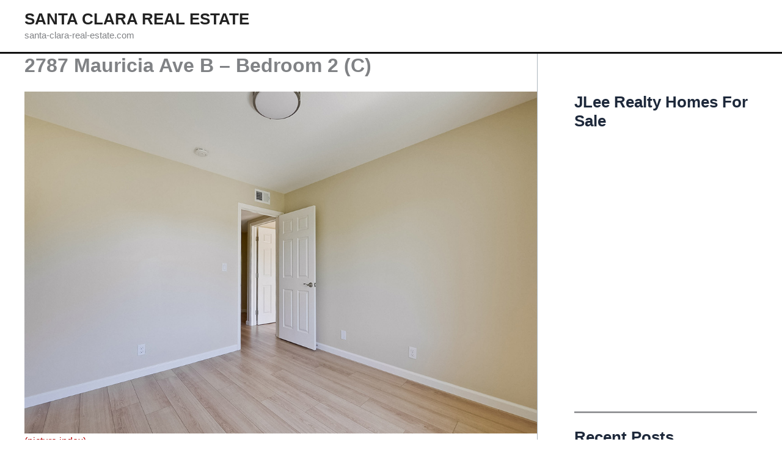

--- FILE ---
content_type: text/html; charset=UTF-8
request_url: https://santa-clara-real-estate.com/2787-mauricia-ave-b-bedroom-2-c/
body_size: 38700
content:
<!DOCTYPE html>
<html lang="en-US">
<head>
<meta charset="UTF-8">
<meta name="viewport" content="width=device-width, initial-scale=1">
	<link rel="profile" href="https://gmpg.org/xfn/11"> 
	<title>2787 Mauricia Ave B &#8211; Bedroom 2 (C) &#8211; Santa Clara Real Estate</title>
<meta name='robots' content='max-image-preview:large' />
<link rel="alternate" type="application/rss+xml" title="Santa Clara Real Estate &raquo; Feed" href="https://santa-clara-real-estate.com/feed/" />
<link rel="alternate" type="application/rss+xml" title="Santa Clara Real Estate &raquo; Comments Feed" href="https://santa-clara-real-estate.com/comments/feed/" />
<link rel="alternate" type="application/rss+xml" title="Santa Clara Real Estate &raquo; 2787 Mauricia Ave B &#8211; Bedroom 2 (C) Comments Feed" href="https://santa-clara-real-estate.com/2787-mauricia-ave-b-bedroom-2-c/feed/" />
<link rel="alternate" title="oEmbed (JSON)" type="application/json+oembed" href="https://santa-clara-real-estate.com/wp-json/oembed/1.0/embed?url=https%3A%2F%2Fsanta-clara-real-estate.com%2F2787-mauricia-ave-b-bedroom-2-c%2F" />
<link rel="alternate" title="oEmbed (XML)" type="text/xml+oembed" href="https://santa-clara-real-estate.com/wp-json/oembed/1.0/embed?url=https%3A%2F%2Fsanta-clara-real-estate.com%2F2787-mauricia-ave-b-bedroom-2-c%2F&#038;format=xml" />
<style id='wp-img-auto-sizes-contain-inline-css'>
img:is([sizes=auto i],[sizes^="auto," i]){contain-intrinsic-size:3000px 1500px}
/*# sourceURL=wp-img-auto-sizes-contain-inline-css */
</style>
<link rel='stylesheet' id='astra-theme-css-css' href='https://santa-clara-real-estate.com/wp-content/themes/astra/assets/css/minified/main.min.css?ver=4.12.0' media='all' />
<style id='astra-theme-css-inline-css'>
:root{--ast-post-nav-space:0;--ast-container-default-xlg-padding:3em;--ast-container-default-lg-padding:3em;--ast-container-default-slg-padding:2em;--ast-container-default-md-padding:3em;--ast-container-default-sm-padding:3em;--ast-container-default-xs-padding:2.4em;--ast-container-default-xxs-padding:1.8em;--ast-code-block-background:#ECEFF3;--ast-comment-inputs-background:#F9FAFB;--ast-normal-container-width:1200px;--ast-narrow-container-width:750px;--ast-blog-title-font-weight:normal;--ast-blog-meta-weight:inherit;--ast-global-color-primary:var(--ast-global-color-5);--ast-global-color-secondary:var(--ast-global-color-4);--ast-global-color-alternate-background:var(--ast-global-color-7);--ast-global-color-subtle-background:var(--ast-global-color-6);--ast-bg-style-guide:var( --ast-global-color-secondary,--ast-global-color-5 );--ast-shadow-style-guide:0px 0px 4px 0 #00000057;--ast-global-dark-bg-style:#fff;--ast-global-dark-lfs:#fbfbfb;--ast-widget-bg-color:#fafafa;--ast-wc-container-head-bg-color:#fbfbfb;--ast-title-layout-bg:#eeeeee;--ast-search-border-color:#e7e7e7;--ast-lifter-hover-bg:#e6e6e6;--ast-gallery-block-color:#000;--srfm-color-input-label:var(--ast-global-color-2);}html{font-size:100%;}a{color:var(--ast-global-color-0);}a:hover,a:focus{color:var(--ast-global-color-1);}body,button,input,select,textarea,.ast-button,.ast-custom-button{font-family:-apple-system,BlinkMacSystemFont,Segoe UI,Roboto,Oxygen-Sans,Ubuntu,Cantarell,Helvetica Neue,sans-serif;font-weight:400;font-size:16px;font-size:1rem;line-height:var(--ast-body-line-height,1.6em);}blockquote{color:var(--ast-global-color-3);}h1,h2,h3,h4,h5,h6,.entry-content :where(h1,h2,h3,h4,h5,h6),.site-title,.site-title a{font-weight:600;}.site-title{font-size:26px;font-size:1.625rem;display:block;}.site-header .site-description{font-size:15px;font-size:0.9375rem;display:block;}.entry-title{font-size:26px;font-size:1.625rem;}.ast-blog-meta-container{font-size:16px;font-size:1rem;}.archive .ast-article-post .ast-article-inner,.blog .ast-article-post .ast-article-inner,.archive .ast-article-post .ast-article-inner:hover,.blog .ast-article-post .ast-article-inner:hover{overflow:hidden;}h1,.entry-content :where(h1){font-size:40px;font-size:2.5rem;font-weight:600;line-height:1.4em;}h2,.entry-content :where(h2){font-size:32px;font-size:2rem;font-weight:600;line-height:1.25em;}h3,.entry-content :where(h3){font-size:26px;font-size:1.625rem;font-weight:600;line-height:1.2em;}h4,.entry-content :where(h4){font-size:24px;font-size:1.5rem;line-height:1.2em;font-weight:600;}h5,.entry-content :where(h5){font-size:20px;font-size:1.25rem;line-height:1.2em;font-weight:600;}h6,.entry-content :where(h6){font-size:16px;font-size:1rem;line-height:1.25em;font-weight:600;}::selection{background-color:var(--ast-global-color-0);color:#ffffff;}body,h1,h2,h3,h4,h5,h6,.entry-title a,.entry-content :where(h1,h2,h3,h4,h5,h6){color:var(--ast-global-color-3);}.tagcloud a:hover,.tagcloud a:focus,.tagcloud a.current-item{color:#ffffff;border-color:var(--ast-global-color-0);background-color:var(--ast-global-color-0);}input:focus,input[type="text"]:focus,input[type="email"]:focus,input[type="url"]:focus,input[type="password"]:focus,input[type="reset"]:focus,input[type="search"]:focus,textarea:focus{border-color:var(--ast-global-color-0);}input[type="radio"]:checked,input[type=reset],input[type="checkbox"]:checked,input[type="checkbox"]:hover:checked,input[type="checkbox"]:focus:checked,input[type=range]::-webkit-slider-thumb{border-color:var(--ast-global-color-0);background-color:var(--ast-global-color-0);box-shadow:none;}.site-footer a:hover + .post-count,.site-footer a:focus + .post-count{background:var(--ast-global-color-0);border-color:var(--ast-global-color-0);}.single .nav-links .nav-previous,.single .nav-links .nav-next{color:var(--ast-global-color-0);}.entry-meta,.entry-meta *{line-height:1.45;color:var(--ast-global-color-0);}.entry-meta a:not(.ast-button):hover,.entry-meta a:not(.ast-button):hover *,.entry-meta a:not(.ast-button):focus,.entry-meta a:not(.ast-button):focus *,.page-links > .page-link,.page-links .page-link:hover,.post-navigation a:hover{color:var(--ast-global-color-1);}#cat option,.secondary .calendar_wrap thead a,.secondary .calendar_wrap thead a:visited{color:var(--ast-global-color-0);}.secondary .calendar_wrap #today,.ast-progress-val span{background:var(--ast-global-color-0);}.secondary a:hover + .post-count,.secondary a:focus + .post-count{background:var(--ast-global-color-0);border-color:var(--ast-global-color-0);}.calendar_wrap #today > a{color:#ffffff;}.page-links .page-link,.single .post-navigation a{color:var(--ast-global-color-0);}.ast-search-menu-icon .search-form button.search-submit{padding:0 4px;}.ast-search-menu-icon form.search-form{padding-right:0;}.ast-search-menu-icon.slide-search input.search-field{width:0;}.ast-header-search .ast-search-menu-icon.ast-dropdown-active .search-form,.ast-header-search .ast-search-menu-icon.ast-dropdown-active .search-field:focus{transition:all 0.2s;}.search-form input.search-field:focus{outline:none;}.ast-search-menu-icon .search-form button.search-submit:focus,.ast-theme-transparent-header .ast-header-search .ast-dropdown-active .ast-icon,.ast-theme-transparent-header .ast-inline-search .search-field:focus .ast-icon{color:var(--ast-global-color-1);}.ast-header-search .slide-search .search-form{border:2px solid var(--ast-global-color-0);}.ast-header-search .slide-search .search-field{background-color:(--ast-global-dark-bg-style);}.ast-archive-title{color:var(--ast-global-color-2);}.widget-title,.widget .wp-block-heading{font-size:22px;font-size:1.375rem;color:var(--ast-global-color-2);}.single .ast-author-details .author-title{color:var(--ast-global-color-1);}#secondary,#secondary button,#secondary input,#secondary select,#secondary textarea{font-size:16px;font-size:1rem;}.ast-single-post .entry-content a,.ast-comment-content a:not(.ast-comment-edit-reply-wrap a){text-decoration:underline;}.ast-single-post .wp-block-button .wp-block-button__link,.ast-single-post .entry-content .uagb-tab a,.ast-single-post .entry-content .uagb-ifb-cta a,.ast-single-post .entry-content .wp-block-uagb-buttons a,.ast-single-post .entry-content .uabb-module-content a,.ast-single-post .entry-content .uagb-post-grid a,.ast-single-post .entry-content .uagb-timeline a,.ast-single-post .entry-content .uagb-toc__wrap a,.ast-single-post .entry-content .uagb-taxomony-box a,.entry-content .wp-block-latest-posts > li > a,.ast-single-post .entry-content .wp-block-file__button,a.ast-post-filter-single,.ast-single-post .wp-block-buttons .wp-block-button.is-style-outline .wp-block-button__link,.ast-single-post .ast-comment-content .comment-reply-link,.ast-single-post .ast-comment-content .comment-edit-link{text-decoration:none;}.ast-search-menu-icon.slide-search a:focus-visible:focus-visible,.astra-search-icon:focus-visible,#close:focus-visible,a:focus-visible,.ast-menu-toggle:focus-visible,.site .skip-link:focus-visible,.wp-block-loginout input:focus-visible,.wp-block-search.wp-block-search__button-inside .wp-block-search__inside-wrapper,.ast-header-navigation-arrow:focus-visible,.ast-orders-table__row .ast-orders-table__cell:focus-visible,a#ast-apply-coupon:focus-visible,#ast-apply-coupon:focus-visible,#close:focus-visible,.button.search-submit:focus-visible,#search_submit:focus,.normal-search:focus-visible,.ast-header-account-wrap:focus-visible,.astra-cart-drawer-close:focus,.ast-single-variation:focus,.ast-button:focus,.ast-builder-button-wrap:has(.ast-custom-button-link:focus),.ast-builder-button-wrap .ast-custom-button-link:focus{outline-style:dotted;outline-color:inherit;outline-width:thin;}input:focus,input[type="text"]:focus,input[type="email"]:focus,input[type="url"]:focus,input[type="password"]:focus,input[type="reset"]:focus,input[type="search"]:focus,input[type="number"]:focus,textarea:focus,.wp-block-search__input:focus,[data-section="section-header-mobile-trigger"] .ast-button-wrap .ast-mobile-menu-trigger-minimal:focus,.ast-mobile-popup-drawer.active .menu-toggle-close:focus,#ast-scroll-top:focus,#coupon_code:focus,#ast-coupon-code:focus{border-style:dotted;border-color:inherit;border-width:thin;}input{outline:none;}.ast-logo-title-inline .site-logo-img{padding-right:1em;}body .ast-oembed-container *{position:absolute;top:0;width:100%;height:100%;left:0;}body .wp-block-embed-pocket-casts .ast-oembed-container *{position:unset;}.ast-single-post-featured-section + article {margin-top: 2em;}.site-content .ast-single-post-featured-section img {width: 100%;overflow: hidden;object-fit: cover;}.ast-separate-container .site-content .ast-single-post-featured-section + article {margin-top: -80px;z-index: 9;position: relative;border-radius: 4px;}@media (min-width: 922px) {.ast-no-sidebar .site-content .ast-article-image-container--wide {margin-left: -120px;margin-right: -120px;max-width: unset;width: unset;}.ast-left-sidebar .site-content .ast-article-image-container--wide,.ast-right-sidebar .site-content .ast-article-image-container--wide {margin-left: -10px;margin-right: -10px;}.site-content .ast-article-image-container--full {margin-left: calc( -50vw + 50%);margin-right: calc( -50vw + 50%);max-width: 100vw;width: 100vw;}.ast-left-sidebar .site-content .ast-article-image-container--full,.ast-right-sidebar .site-content .ast-article-image-container--full {margin-left: -10px;margin-right: -10px;max-width: inherit;width: auto;}}.site > .ast-single-related-posts-container {margin-top: 0;}@media (min-width: 922px) {.ast-desktop .ast-container--narrow {max-width: var(--ast-narrow-container-width);margin: 0 auto;}}#secondary {margin: 4em 0 2.5em;word-break: break-word;line-height: 2;}#secondary li {margin-bottom: 0.75em;}#secondary li:last-child {margin-bottom: 0;}@media (max-width: 768px) {.js_active .ast-plain-container.ast-single-post #secondary {margin-top: 1.5em;}}.ast-separate-container.ast-two-container #secondary .widget {background-color: #fff;padding: 2em;margin-bottom: 2em;}@media (min-width: 993px) {.ast-left-sidebar #secondary {padding-right: 60px;}.ast-right-sidebar #secondary {padding-left: 60px;}}@media (max-width: 993px) {.ast-right-sidebar #secondary {padding-left: 30px;}.ast-left-sidebar #secondary {padding-right: 30px;}}@media (min-width: 993px) {.ast-page-builder-template.ast-left-sidebar #secondary {padding-left: 60px;}.ast-page-builder-template.ast-right-sidebar #secondary {padding-right: 60px;}}@media (max-width: 993px) {.ast-page-builder-template.ast-right-sidebar #secondary {padding-right: 30px;}.ast-page-builder-template.ast-left-sidebar #secondary {padding-left: 30px;}}@media (max-width:921.9px){#ast-desktop-header{display:none;}}@media (min-width:922px){#ast-mobile-header{display:none;}}.wp-block-buttons.aligncenter{justify-content:center;}@media (max-width:921px){.ast-theme-transparent-header #primary,.ast-theme-transparent-header #secondary{padding:0;}}@media (max-width:921px){.ast-plain-container.ast-no-sidebar #primary{padding:0;}}.ast-plain-container.ast-no-sidebar #primary{margin-top:0;margin-bottom:0;}@media (min-width:1200px){.ast-plain-container.ast-no-sidebar #primary{margin-top:60px;margin-bottom:60px;}}.wp-block-button.is-style-outline .wp-block-button__link{border-color:var(--ast-global-color-0);}div.wp-block-button.is-style-outline > .wp-block-button__link:not(.has-text-color),div.wp-block-button.wp-block-button__link.is-style-outline:not(.has-text-color){color:var(--ast-global-color-0);}.wp-block-button.is-style-outline .wp-block-button__link:hover,.wp-block-buttons .wp-block-button.is-style-outline .wp-block-button__link:focus,.wp-block-buttons .wp-block-button.is-style-outline > .wp-block-button__link:not(.has-text-color):hover,.wp-block-buttons .wp-block-button.wp-block-button__link.is-style-outline:not(.has-text-color):hover{color:#ffffff;background-color:var(--ast-global-color-1);border-color:var(--ast-global-color-1);}.post-page-numbers.current .page-link,.ast-pagination .page-numbers.current{color:#ffffff;border-color:var(--ast-global-color-0);background-color:var(--ast-global-color-0);}.wp-block-button.is-style-outline .wp-block-button__link.wp-element-button,.ast-outline-button{border-color:var(--ast-global-color-0);font-family:inherit;font-weight:500;font-size:16px;font-size:1rem;line-height:1em;}.wp-block-buttons .wp-block-button.is-style-outline > .wp-block-button__link:not(.has-text-color),.wp-block-buttons .wp-block-button.wp-block-button__link.is-style-outline:not(.has-text-color),.ast-outline-button{color:var(--ast-global-color-0);}.wp-block-button.is-style-outline .wp-block-button__link:hover,.wp-block-buttons .wp-block-button.is-style-outline .wp-block-button__link:focus,.wp-block-buttons .wp-block-button.is-style-outline > .wp-block-button__link:not(.has-text-color):hover,.wp-block-buttons .wp-block-button.wp-block-button__link.is-style-outline:not(.has-text-color):hover,.ast-outline-button:hover,.ast-outline-button:focus,.wp-block-uagb-buttons-child .uagb-buttons-repeater.ast-outline-button:hover,.wp-block-uagb-buttons-child .uagb-buttons-repeater.ast-outline-button:focus{color:#ffffff;background-color:var(--ast-global-color-1);border-color:var(--ast-global-color-1);}.wp-block-button .wp-block-button__link.wp-element-button.is-style-outline:not(.has-background),.wp-block-button.is-style-outline>.wp-block-button__link.wp-element-button:not(.has-background),.ast-outline-button{background-color:transparent;}.entry-content[data-ast-blocks-layout] > figure{margin-bottom:1em;}h1.widget-title{font-weight:600;}h2.widget-title{font-weight:600;}h3.widget-title{font-weight:600;}#page{display:flex;flex-direction:column;min-height:100vh;}.ast-404-layout-1 h1.page-title{color:var(--ast-global-color-2);}.single .post-navigation a{line-height:1em;height:inherit;}.error-404 .page-sub-title{font-size:1.5rem;font-weight:inherit;}.search .site-content .content-area .search-form{margin-bottom:0;}#page .site-content{flex-grow:1;}.widget{margin-bottom:1.25em;}#secondary li{line-height:1.5em;}#secondary .wp-block-group h2{margin-bottom:0.7em;}#secondary h2{font-size:1.7rem;}.ast-separate-container .ast-article-post,.ast-separate-container .ast-article-single,.ast-separate-container .comment-respond{padding:3em;}.ast-separate-container .ast-article-single .ast-article-single{padding:0;}.ast-article-single .wp-block-post-template-is-layout-grid{padding-left:0;}.ast-separate-container .comments-title,.ast-narrow-container .comments-title{padding:1.5em 2em;}.ast-page-builder-template .comment-form-textarea,.ast-comment-formwrap .ast-grid-common-col{padding:0;}.ast-comment-formwrap{padding:0;display:inline-flex;column-gap:20px;width:100%;margin-left:0;margin-right:0;}.comments-area textarea#comment:focus,.comments-area textarea#comment:active,.comments-area .ast-comment-formwrap input[type="text"]:focus,.comments-area .ast-comment-formwrap input[type="text"]:active {box-shadow:none;outline:none;}.archive.ast-page-builder-template .entry-header{margin-top:2em;}.ast-page-builder-template .ast-comment-formwrap{width:100%;}.entry-title{margin-bottom:0.5em;}.ast-archive-description p{font-size:inherit;font-weight:inherit;line-height:inherit;}.ast-separate-container .ast-comment-list li.depth-1,.hentry{margin-bottom:2em;}@media (min-width:921px){.ast-left-sidebar.ast-page-builder-template #secondary,.archive.ast-right-sidebar.ast-page-builder-template .site-main{padding-left:20px;padding-right:20px;}}@media (max-width:544px){.ast-comment-formwrap.ast-row{column-gap:10px;display:inline-block;}#ast-commentform .ast-grid-common-col{position:relative;width:100%;}}@media (min-width:1201px){.ast-separate-container .ast-article-post,.ast-separate-container .ast-article-single,.ast-separate-container .ast-author-box,.ast-separate-container .ast-404-layout-1,.ast-separate-container .no-results{padding:3em;}}@media (max-width:921px){.ast-left-sidebar #content > .ast-container{display:flex;flex-direction:column-reverse;width:100%;}}@media (max-width:921px){#secondary.secondary{padding-top:0;}.ast-separate-container.ast-right-sidebar #secondary{padding-left:1em;padding-right:1em;}.ast-separate-container.ast-two-container #secondary{padding-left:0;padding-right:0;}.ast-page-builder-template .entry-header #secondary,.ast-page-builder-template #secondary{margin-top:1.5em;}}@media (max-width:921px){.ast-right-sidebar #primary{padding-right:0;}.ast-page-builder-template.ast-left-sidebar #secondary,.ast-page-builder-template.ast-right-sidebar #secondary{padding-right:20px;padding-left:20px;}.ast-right-sidebar #secondary,.ast-left-sidebar #primary{padding-left:0;}.ast-left-sidebar #secondary{padding-right:0;}}@media (min-width:922px){.ast-separate-container.ast-right-sidebar #primary,.ast-separate-container.ast-left-sidebar #primary{border:0;}.search-no-results.ast-separate-container #primary{margin-bottom:4em;}}@media (min-width:922px){.ast-right-sidebar #primary{border-right:1px solid var(--ast-border-color);}.ast-left-sidebar #primary{border-left:1px solid var(--ast-border-color);}.ast-right-sidebar #secondary{border-left:1px solid var(--ast-border-color);margin-left:-1px;}.ast-left-sidebar #secondary{border-right:1px solid var(--ast-border-color);margin-right:-1px;}.ast-separate-container.ast-two-container.ast-right-sidebar #secondary{padding-left:30px;padding-right:0;}.ast-separate-container.ast-two-container.ast-left-sidebar #secondary{padding-right:30px;padding-left:0;}.ast-separate-container.ast-right-sidebar #secondary,.ast-separate-container.ast-left-sidebar #secondary{border:0;margin-left:auto;margin-right:auto;}.ast-separate-container.ast-two-container #secondary .widget:last-child{margin-bottom:0;}}.wp-block-button .wp-block-button__link{color:#ffffff;}.wp-block-button .wp-block-button__link:hover,.wp-block-button .wp-block-button__link:focus{color:#ffffff;background-color:var(--ast-global-color-1);border-color:var(--ast-global-color-1);}.wp-block-button .wp-block-button__link,.wp-block-search .wp-block-search__button,body .wp-block-file .wp-block-file__button{border-color:var(--ast-global-color-0);background-color:var(--ast-global-color-0);color:#ffffff;font-family:inherit;font-weight:500;line-height:1em;font-size:16px;font-size:1rem;padding-top:15px;padding-right:30px;padding-bottom:15px;padding-left:30px;}@media (max-width:921px){.wp-block-button .wp-block-button__link,.wp-block-search .wp-block-search__button,body .wp-block-file .wp-block-file__button{padding-top:14px;padding-right:28px;padding-bottom:14px;padding-left:28px;}}@media (max-width:544px){.wp-block-button .wp-block-button__link,.wp-block-search .wp-block-search__button,body .wp-block-file .wp-block-file__button{padding-top:12px;padding-right:24px;padding-bottom:12px;padding-left:24px;}}.menu-toggle,button,.ast-button,.ast-custom-button,.button,input#submit,input[type="button"],input[type="submit"],input[type="reset"],#comments .submit,.search .search-submit,form[CLASS*="wp-block-search__"].wp-block-search .wp-block-search__inside-wrapper .wp-block-search__button,body .wp-block-file .wp-block-file__button,.search .search-submit{border-style:solid;border-top-width:0;border-right-width:0;border-left-width:0;border-bottom-width:0;color:#ffffff;border-color:var(--ast-global-color-0);background-color:var(--ast-global-color-0);padding-top:15px;padding-right:30px;padding-bottom:15px;padding-left:30px;font-family:inherit;font-weight:500;font-size:16px;font-size:1rem;line-height:1em;}button:focus,.menu-toggle:hover,button:hover,.ast-button:hover,.ast-custom-button:hover .button:hover,.ast-custom-button:hover ,input[type=reset]:hover,input[type=reset]:focus,input#submit:hover,input#submit:focus,input[type="button"]:hover,input[type="button"]:focus,input[type="submit"]:hover,input[type="submit"]:focus,form[CLASS*="wp-block-search__"].wp-block-search .wp-block-search__inside-wrapper .wp-block-search__button:hover,form[CLASS*="wp-block-search__"].wp-block-search .wp-block-search__inside-wrapper .wp-block-search__button:focus,body .wp-block-file .wp-block-file__button:hover,body .wp-block-file .wp-block-file__button:focus{color:#ffffff;background-color:var(--ast-global-color-1);border-color:var(--ast-global-color-1);}form[CLASS*="wp-block-search__"].wp-block-search .wp-block-search__inside-wrapper .wp-block-search__button.has-icon{padding-top:calc(15px - 3px);padding-right:calc(30px - 3px);padding-bottom:calc(15px - 3px);padding-left:calc(30px - 3px);}@media (max-width:921px){.menu-toggle,button,.ast-button,.ast-custom-button,.button,input#submit,input[type="button"],input[type="submit"],input[type="reset"],#comments .submit,.search .search-submit,form[CLASS*="wp-block-search__"].wp-block-search .wp-block-search__inside-wrapper .wp-block-search__button,body .wp-block-file .wp-block-file__button,.search .search-submit{padding-top:14px;padding-right:28px;padding-bottom:14px;padding-left:28px;}}@media (max-width:544px){.menu-toggle,button,.ast-button,.ast-custom-button,.button,input#submit,input[type="button"],input[type="submit"],input[type="reset"],#comments .submit,.search .search-submit,form[CLASS*="wp-block-search__"].wp-block-search .wp-block-search__inside-wrapper .wp-block-search__button,body .wp-block-file .wp-block-file__button,.search .search-submit{padding-top:12px;padding-right:24px;padding-bottom:12px;padding-left:24px;}}@media (max-width:921px){.ast-mobile-header-stack .main-header-bar .ast-search-menu-icon{display:inline-block;}.ast-header-break-point.ast-header-custom-item-outside .ast-mobile-header-stack .main-header-bar .ast-search-icon{margin:0;}.ast-comment-avatar-wrap img{max-width:2.5em;}.ast-comment-meta{padding:0 1.8888em 1.3333em;}.ast-separate-container .ast-comment-list li.depth-1{padding:1.5em 2.14em;}.ast-separate-container .comment-respond{padding:2em 2.14em;}}@media (min-width:544px){.ast-container{max-width:100%;}}@media (max-width:544px){.ast-separate-container .ast-article-post,.ast-separate-container .ast-article-single,.ast-separate-container .comments-title,.ast-separate-container .ast-archive-description{padding:1.5em 1em;}.ast-separate-container #content .ast-container{padding-left:0.54em;padding-right:0.54em;}.ast-separate-container .ast-comment-list .bypostauthor{padding:.5em;}.ast-search-menu-icon.ast-dropdown-active .search-field{width:170px;}.ast-separate-container #secondary{padding-top:0;}.ast-separate-container.ast-two-container #secondary .widget{margin-bottom:1.5em;padding-left:1em;padding-right:1em;}} #ast-mobile-header .ast-site-header-cart-li a{pointer-events:none;}.ast-separate-container{background-color:var(--ast-global-color-4);background-image:none;}@media (max-width:921px){.site-title{display:block;}.site-header .site-description{display:block;}h1,.entry-content :where(h1){font-size:30px;}h2,.entry-content :where(h2){font-size:25px;}h3,.entry-content :where(h3){font-size:20px;}}@media (max-width:544px){.site-title{display:block;}.site-header .site-description{display:block;}h1,.entry-content :where(h1){font-size:30px;}h2,.entry-content :where(h2){font-size:25px;}h3,.entry-content :where(h3){font-size:20px;}}@media (max-width:921px){html{font-size:91.2%;}}@media (max-width:544px){html{font-size:91.2%;}}@media (min-width:922px){.ast-container{max-width:1240px;}}@media (min-width:922px){.site-content .ast-container{display:flex;}}@media (max-width:921px){.site-content .ast-container{flex-direction:column;}}@media (min-width:922px){.main-header-menu .sub-menu .menu-item.ast-left-align-sub-menu:hover > .sub-menu,.main-header-menu .sub-menu .menu-item.ast-left-align-sub-menu.focus > .sub-menu{margin-left:-0px;}}.entry-content li > p{margin-bottom:0;}.site .comments-area{padding-bottom:3em;}.wp-block-file {display: flex;align-items: center;flex-wrap: wrap;justify-content: space-between;}.wp-block-pullquote {border: none;}.wp-block-pullquote blockquote::before {content: "\201D";font-family: "Helvetica",sans-serif;display: flex;transform: rotate( 180deg );font-size: 6rem;font-style: normal;line-height: 1;font-weight: bold;align-items: center;justify-content: center;}.has-text-align-right > blockquote::before {justify-content: flex-start;}.has-text-align-left > blockquote::before {justify-content: flex-end;}figure.wp-block-pullquote.is-style-solid-color blockquote {max-width: 100%;text-align: inherit;}:root {--wp--custom--ast-default-block-top-padding: 3em;--wp--custom--ast-default-block-right-padding: 3em;--wp--custom--ast-default-block-bottom-padding: 3em;--wp--custom--ast-default-block-left-padding: 3em;--wp--custom--ast-container-width: 1200px;--wp--custom--ast-content-width-size: 1200px;--wp--custom--ast-wide-width-size: calc(1200px + var(--wp--custom--ast-default-block-left-padding) + var(--wp--custom--ast-default-block-right-padding));}.ast-narrow-container {--wp--custom--ast-content-width-size: 750px;--wp--custom--ast-wide-width-size: 750px;}@media(max-width: 921px) {:root {--wp--custom--ast-default-block-top-padding: 3em;--wp--custom--ast-default-block-right-padding: 2em;--wp--custom--ast-default-block-bottom-padding: 3em;--wp--custom--ast-default-block-left-padding: 2em;}}@media(max-width: 544px) {:root {--wp--custom--ast-default-block-top-padding: 3em;--wp--custom--ast-default-block-right-padding: 1.5em;--wp--custom--ast-default-block-bottom-padding: 3em;--wp--custom--ast-default-block-left-padding: 1.5em;}}.entry-content > .wp-block-group,.entry-content > .wp-block-cover,.entry-content > .wp-block-columns {padding-top: var(--wp--custom--ast-default-block-top-padding);padding-right: var(--wp--custom--ast-default-block-right-padding);padding-bottom: var(--wp--custom--ast-default-block-bottom-padding);padding-left: var(--wp--custom--ast-default-block-left-padding);}.ast-plain-container.ast-no-sidebar .entry-content > .alignfull,.ast-page-builder-template .ast-no-sidebar .entry-content > .alignfull {margin-left: calc( -50vw + 50%);margin-right: calc( -50vw + 50%);max-width: 100vw;width: 100vw;}.ast-plain-container.ast-no-sidebar .entry-content .alignfull .alignfull,.ast-page-builder-template.ast-no-sidebar .entry-content .alignfull .alignfull,.ast-plain-container.ast-no-sidebar .entry-content .alignfull .alignwide,.ast-page-builder-template.ast-no-sidebar .entry-content .alignfull .alignwide,.ast-plain-container.ast-no-sidebar .entry-content .alignwide .alignfull,.ast-page-builder-template.ast-no-sidebar .entry-content .alignwide .alignfull,.ast-plain-container.ast-no-sidebar .entry-content .alignwide .alignwide,.ast-page-builder-template.ast-no-sidebar .entry-content .alignwide .alignwide,.ast-plain-container.ast-no-sidebar .entry-content .wp-block-column .alignfull,.ast-page-builder-template.ast-no-sidebar .entry-content .wp-block-column .alignfull,.ast-plain-container.ast-no-sidebar .entry-content .wp-block-column .alignwide,.ast-page-builder-template.ast-no-sidebar .entry-content .wp-block-column .alignwide {margin-left: auto;margin-right: auto;width: 100%;}[data-ast-blocks-layout] .wp-block-separator:not(.is-style-dots) {height: 0;}[data-ast-blocks-layout] .wp-block-separator {margin: 20px auto;}[data-ast-blocks-layout] .wp-block-separator:not(.is-style-wide):not(.is-style-dots) {max-width: 100px;}[data-ast-blocks-layout] .wp-block-separator.has-background {padding: 0;}.entry-content[data-ast-blocks-layout] > * {max-width: var(--wp--custom--ast-content-width-size);margin-left: auto;margin-right: auto;}.entry-content[data-ast-blocks-layout] > .alignwide {max-width: var(--wp--custom--ast-wide-width-size);}.entry-content[data-ast-blocks-layout] .alignfull {max-width: none;}.entry-content .wp-block-columns {margin-bottom: 0;}blockquote {margin: 1.5em;border-color: rgba(0,0,0,0.05);}.wp-block-quote:not(.has-text-align-right):not(.has-text-align-center) {border-left: 5px solid rgba(0,0,0,0.05);}.has-text-align-right > blockquote,blockquote.has-text-align-right {border-right: 5px solid rgba(0,0,0,0.05);}.has-text-align-left > blockquote,blockquote.has-text-align-left {border-left: 5px solid rgba(0,0,0,0.05);}.wp-block-site-tagline,.wp-block-latest-posts .read-more {margin-top: 15px;}.wp-block-loginout p label {display: block;}.wp-block-loginout p:not(.login-remember):not(.login-submit) input {width: 100%;}.wp-block-loginout input:focus {border-color: transparent;}.wp-block-loginout input:focus {outline: thin dotted;}.entry-content .wp-block-media-text .wp-block-media-text__content {padding: 0 0 0 8%;}.entry-content .wp-block-media-text.has-media-on-the-right .wp-block-media-text__content {padding: 0 8% 0 0;}.entry-content .wp-block-media-text.has-background .wp-block-media-text__content {padding: 8%;}.entry-content .wp-block-cover:not([class*="background-color"]):not(.has-text-color.has-link-color) .wp-block-cover__inner-container,.entry-content .wp-block-cover:not([class*="background-color"]) .wp-block-cover-image-text,.entry-content .wp-block-cover:not([class*="background-color"]) .wp-block-cover-text,.entry-content .wp-block-cover-image:not([class*="background-color"]) .wp-block-cover__inner-container,.entry-content .wp-block-cover-image:not([class*="background-color"]) .wp-block-cover-image-text,.entry-content .wp-block-cover-image:not([class*="background-color"]) .wp-block-cover-text {color: var(--ast-global-color-primary,var(--ast-global-color-5));}.wp-block-loginout .login-remember input {width: 1.1rem;height: 1.1rem;margin: 0 5px 4px 0;vertical-align: middle;}.wp-block-latest-posts > li > *:first-child,.wp-block-latest-posts:not(.is-grid) > li:first-child {margin-top: 0;}.entry-content > .wp-block-buttons,.entry-content > .wp-block-uagb-buttons {margin-bottom: 1.5em;}.wp-block-search__inside-wrapper .wp-block-search__input {padding: 0 10px;color: var(--ast-global-color-3);background: var(--ast-global-color-primary,var(--ast-global-color-5));border-color: var(--ast-border-color);}.wp-block-latest-posts .read-more {margin-bottom: 1.5em;}.wp-block-search__no-button .wp-block-search__inside-wrapper .wp-block-search__input {padding-top: 5px;padding-bottom: 5px;}.wp-block-latest-posts .wp-block-latest-posts__post-date,.wp-block-latest-posts .wp-block-latest-posts__post-author {font-size: 1rem;}.wp-block-latest-posts > li > *,.wp-block-latest-posts:not(.is-grid) > li {margin-top: 12px;margin-bottom: 12px;}.ast-page-builder-template .entry-content[data-ast-blocks-layout] > .alignwide:where(:not(.uagb-is-root-container):not(.spectra-is-root-container)) > * {max-width: var(--wp--custom--ast-wide-width-size);}.ast-page-builder-template .entry-content[data-ast-blocks-layout] > .inherit-container-width > *,.ast-page-builder-template .entry-content[data-ast-blocks-layout] > *:not(.wp-block-group):where(:not(.uagb-is-root-container):not(.spectra-is-root-container)) > *,.entry-content[data-ast-blocks-layout] > .wp-block-cover .wp-block-cover__inner-container {max-width: var(--wp--custom--ast-content-width-size) ;margin-left: auto;margin-right: auto;}.ast-page-builder-template .entry-content[data-ast-blocks-layout] > *,.ast-page-builder-template .entry-content[data-ast-blocks-layout] > .alignfull:where(:not(.wp-block-group):not(.uagb-is-root-container):not(.spectra-is-root-container)) > * {max-width: none;}.entry-content[data-ast-blocks-layout] .wp-block-cover:not(.alignleft):not(.alignright) {width: auto;}@media(max-width: 1200px) {.ast-separate-container .entry-content > .alignfull,.ast-separate-container .entry-content[data-ast-blocks-layout] > .alignwide,.ast-plain-container .entry-content[data-ast-blocks-layout] > .alignwide,.ast-plain-container .entry-content .alignfull {margin-left: calc(-1 * min(var(--ast-container-default-xlg-padding),20px)) ;margin-right: calc(-1 * min(var(--ast-container-default-xlg-padding),20px));}}@media(min-width: 1201px) {.ast-separate-container .entry-content > .alignfull {margin-left: calc(-1 * var(--ast-container-default-xlg-padding) );margin-right: calc(-1 * var(--ast-container-default-xlg-padding) );}.ast-separate-container .entry-content[data-ast-blocks-layout] > .alignwide,.ast-plain-container .entry-content[data-ast-blocks-layout] > .alignwide {margin-left: calc(-1 * var(--wp--custom--ast-default-block-left-padding) );margin-right: calc(-1 * var(--wp--custom--ast-default-block-right-padding) );}}@media(min-width: 921px) {.ast-separate-container .entry-content .wp-block-group.alignwide:not(.inherit-container-width) > :where(:not(.alignleft):not(.alignright)),.ast-plain-container .entry-content .wp-block-group.alignwide:not(.inherit-container-width) > :where(:not(.alignleft):not(.alignright)) {max-width: calc( var(--wp--custom--ast-content-width-size) + 80px );}.ast-plain-container.ast-right-sidebar .entry-content[data-ast-blocks-layout] .alignfull,.ast-plain-container.ast-left-sidebar .entry-content[data-ast-blocks-layout] .alignfull {margin-left: -60px;margin-right: -60px;}}@media(min-width: 544px) {.entry-content > .alignleft {margin-right: 20px;}.entry-content > .alignright {margin-left: 20px;}}@media (max-width:544px){.wp-block-columns .wp-block-column:not(:last-child){margin-bottom:20px;}.wp-block-latest-posts{margin:0;}}@media( max-width: 600px ) {.entry-content .wp-block-media-text .wp-block-media-text__content,.entry-content .wp-block-media-text.has-media-on-the-right .wp-block-media-text__content {padding: 8% 0 0;}.entry-content .wp-block-media-text.has-background .wp-block-media-text__content {padding: 8%;}}.ast-page-builder-template .entry-header {padding-left: 0;}.ast-narrow-container .site-content .wp-block-uagb-image--align-full .wp-block-uagb-image__figure {max-width: 100%;margin-left: auto;margin-right: auto;}.entry-content ul,.entry-content ol {padding: revert;margin: revert;}:root .has-ast-global-color-0-color{color:var(--ast-global-color-0);}:root .has-ast-global-color-0-background-color{background-color:var(--ast-global-color-0);}:root .wp-block-button .has-ast-global-color-0-color{color:var(--ast-global-color-0);}:root .wp-block-button .has-ast-global-color-0-background-color{background-color:var(--ast-global-color-0);}:root .has-ast-global-color-1-color{color:var(--ast-global-color-1);}:root .has-ast-global-color-1-background-color{background-color:var(--ast-global-color-1);}:root .wp-block-button .has-ast-global-color-1-color{color:var(--ast-global-color-1);}:root .wp-block-button .has-ast-global-color-1-background-color{background-color:var(--ast-global-color-1);}:root .has-ast-global-color-2-color{color:var(--ast-global-color-2);}:root .has-ast-global-color-2-background-color{background-color:var(--ast-global-color-2);}:root .wp-block-button .has-ast-global-color-2-color{color:var(--ast-global-color-2);}:root .wp-block-button .has-ast-global-color-2-background-color{background-color:var(--ast-global-color-2);}:root .has-ast-global-color-3-color{color:var(--ast-global-color-3);}:root .has-ast-global-color-3-background-color{background-color:var(--ast-global-color-3);}:root .wp-block-button .has-ast-global-color-3-color{color:var(--ast-global-color-3);}:root .wp-block-button .has-ast-global-color-3-background-color{background-color:var(--ast-global-color-3);}:root .has-ast-global-color-4-color{color:var(--ast-global-color-4);}:root .has-ast-global-color-4-background-color{background-color:var(--ast-global-color-4);}:root .wp-block-button .has-ast-global-color-4-color{color:var(--ast-global-color-4);}:root .wp-block-button .has-ast-global-color-4-background-color{background-color:var(--ast-global-color-4);}:root .has-ast-global-color-5-color{color:var(--ast-global-color-5);}:root .has-ast-global-color-5-background-color{background-color:var(--ast-global-color-5);}:root .wp-block-button .has-ast-global-color-5-color{color:var(--ast-global-color-5);}:root .wp-block-button .has-ast-global-color-5-background-color{background-color:var(--ast-global-color-5);}:root .has-ast-global-color-6-color{color:var(--ast-global-color-6);}:root .has-ast-global-color-6-background-color{background-color:var(--ast-global-color-6);}:root .wp-block-button .has-ast-global-color-6-color{color:var(--ast-global-color-6);}:root .wp-block-button .has-ast-global-color-6-background-color{background-color:var(--ast-global-color-6);}:root .has-ast-global-color-7-color{color:var(--ast-global-color-7);}:root .has-ast-global-color-7-background-color{background-color:var(--ast-global-color-7);}:root .wp-block-button .has-ast-global-color-7-color{color:var(--ast-global-color-7);}:root .wp-block-button .has-ast-global-color-7-background-color{background-color:var(--ast-global-color-7);}:root .has-ast-global-color-8-color{color:var(--ast-global-color-8);}:root .has-ast-global-color-8-background-color{background-color:var(--ast-global-color-8);}:root .wp-block-button .has-ast-global-color-8-color{color:var(--ast-global-color-8);}:root .wp-block-button .has-ast-global-color-8-background-color{background-color:var(--ast-global-color-8);}:root{--ast-global-color-0:#b20000;--ast-global-color-1:#fe5500;--ast-global-color-2:#1e293b;--ast-global-color-3:#334155;--ast-global-color-4:#F0F5FA;--ast-global-color-5:#FFFFFF;--ast-global-color-6:#ADB6BE;--ast-global-color-7:#111111;--ast-global-color-8:#111111;}:root {--ast-border-color : var(--ast-global-color-6);}.ast-single-entry-banner {-js-display: flex;display: flex;flex-direction: column;justify-content: center;text-align: center;position: relative;background: var(--ast-title-layout-bg);}.ast-single-entry-banner[data-banner-layout="layout-1"] {max-width: 1200px;background: inherit;padding: 20px 0;}.ast-single-entry-banner[data-banner-width-type="custom"] {margin: 0 auto;width: 100%;}.ast-single-entry-banner + .site-content .entry-header {margin-bottom: 0;}.site .ast-author-avatar {--ast-author-avatar-size: ;}a.ast-underline-text {text-decoration: underline;}.ast-container > .ast-terms-link {position: relative;display: block;}a.ast-button.ast-badge-tax {padding: 4px 8px;border-radius: 3px;font-size: inherit;}header.entry-header{text-align:left;}header.entry-header .entry-title{font-weight:600;font-size:32px;font-size:2rem;}header.entry-header > *:not(:last-child){margin-bottom:10px;}header.entry-header .post-thumb-img-content{text-align:center;}header.entry-header .post-thumb img,.ast-single-post-featured-section.post-thumb img{aspect-ratio:16/9;}@media (max-width:921px){header.entry-header{text-align:left;}}@media (max-width:544px){header.entry-header{text-align:left;}}.ast-archive-entry-banner {-js-display: flex;display: flex;flex-direction: column;justify-content: center;text-align: center;position: relative;background: var(--ast-title-layout-bg);}.ast-archive-entry-banner[data-banner-width-type="custom"] {margin: 0 auto;width: 100%;}.ast-archive-entry-banner[data-banner-layout="layout-1"] {background: inherit;padding: 20px 0;text-align: left;}body.archive .ast-archive-description{max-width:1200px;width:100%;text-align:left;padding-top:3em;padding-right:3em;padding-bottom:3em;padding-left:3em;}body.archive .ast-archive-description .ast-archive-title,body.archive .ast-archive-description .ast-archive-title *{font-weight:600;font-size:32px;font-size:2rem;}body.archive .ast-archive-description > *:not(:last-child){margin-bottom:10px;}@media (max-width:921px){body.archive .ast-archive-description{text-align:left;}}@media (max-width:544px){body.archive .ast-archive-description{text-align:left;}}.ast-breadcrumbs .trail-browse,.ast-breadcrumbs .trail-items,.ast-breadcrumbs .trail-items li{display:inline-block;margin:0;padding:0;border:none;background:inherit;text-indent:0;text-decoration:none;}.ast-breadcrumbs .trail-browse{font-size:inherit;font-style:inherit;font-weight:inherit;color:inherit;}.ast-breadcrumbs .trail-items{list-style:none;}.trail-items li::after{padding:0 0.3em;content:"\00bb";}.trail-items li:last-of-type::after{display:none;}h1,h2,h3,h4,h5,h6,.entry-content :where(h1,h2,h3,h4,h5,h6){color:var(--ast-global-color-2);}.entry-title a{color:var(--ast-global-color-2);}@media (max-width:921px){.ast-builder-grid-row-container.ast-builder-grid-row-tablet-3-firstrow .ast-builder-grid-row > *:first-child,.ast-builder-grid-row-container.ast-builder-grid-row-tablet-3-lastrow .ast-builder-grid-row > *:last-child{grid-column:1 / -1;}}@media (max-width:544px){.ast-builder-grid-row-container.ast-builder-grid-row-mobile-3-firstrow .ast-builder-grid-row > *:first-child,.ast-builder-grid-row-container.ast-builder-grid-row-mobile-3-lastrow .ast-builder-grid-row > *:last-child{grid-column:1 / -1;}}.ast-builder-layout-element[data-section="title_tagline"]{display:flex;}@media (max-width:921px){.ast-header-break-point .ast-builder-layout-element[data-section="title_tagline"]{display:flex;}}@media (max-width:544px){.ast-header-break-point .ast-builder-layout-element[data-section="title_tagline"]{display:flex;}}.site-footer{background-color:var(--ast-global-color-8);background-image:none;}.site-primary-footer-wrap{padding-top:45px;padding-bottom:45px;}.site-primary-footer-wrap[data-section="section-primary-footer-builder"]{background-color:var(--ast-global-color-8);background-image:none;border-style:solid;border-width:0px;border-top-width:1px;border-top-color:#e6e6e6;}.site-primary-footer-wrap[data-section="section-primary-footer-builder"] .ast-builder-grid-row{max-width:1200px;margin-left:auto;margin-right:auto;}.site-primary-footer-wrap[data-section="section-primary-footer-builder"] .ast-builder-grid-row,.site-primary-footer-wrap[data-section="section-primary-footer-builder"] .site-footer-section{align-items:flex-start;}.site-primary-footer-wrap[data-section="section-primary-footer-builder"].ast-footer-row-inline .site-footer-section{display:flex;margin-bottom:0;}.ast-builder-grid-row-full .ast-builder-grid-row{grid-template-columns:1fr;}@media (max-width:921px){.site-primary-footer-wrap[data-section="section-primary-footer-builder"].ast-footer-row-tablet-inline .site-footer-section{display:flex;margin-bottom:0;}.site-primary-footer-wrap[data-section="section-primary-footer-builder"].ast-footer-row-tablet-stack .site-footer-section{display:block;margin-bottom:10px;}.ast-builder-grid-row-container.ast-builder-grid-row-tablet-full .ast-builder-grid-row{grid-template-columns:1fr;}}@media (max-width:544px){.site-primary-footer-wrap[data-section="section-primary-footer-builder"].ast-footer-row-mobile-inline .site-footer-section{display:flex;margin-bottom:0;}.site-primary-footer-wrap[data-section="section-primary-footer-builder"].ast-footer-row-mobile-stack .site-footer-section{display:block;margin-bottom:10px;}.ast-builder-grid-row-container.ast-builder-grid-row-mobile-full .ast-builder-grid-row{grid-template-columns:1fr;}}.site-primary-footer-wrap[data-section="section-primary-footer-builder"]{display:grid;}@media (max-width:921px){.ast-header-break-point .site-primary-footer-wrap[data-section="section-primary-footer-builder"]{display:grid;}}@media (max-width:544px){.ast-header-break-point .site-primary-footer-wrap[data-section="section-primary-footer-builder"]{display:grid;}}.footer-widget-area[data-section="sidebar-widgets-footer-widget-6"].footer-widget-area-inner{text-align:left;}.footer-widget-area.widget-area.site-footer-focus-item{width:auto;}.ast-footer-row-inline .footer-widget-area.widget-area.site-footer-focus-item{width:100%;}.footer-widget-area[data-section="sidebar-widgets-footer-widget-6"].footer-widget-area-inner{color:var(--ast-global-color-5);}.footer-widget-area[data-section="sidebar-widgets-footer-widget-6"].footer-widget-area-inner a{color:var(--ast-global-color-5);}.footer-widget-area[data-section="sidebar-widgets-footer-widget-6"].footer-widget-area-inner a:hover{color:var(--ast-global-color-0);}.footer-widget-area[data-section="sidebar-widgets-footer-widget-6"]{display:block;}@media (max-width:921px){.ast-header-break-point .footer-widget-area[data-section="sidebar-widgets-footer-widget-6"]{display:block;}}@media (max-width:544px){.ast-header-break-point .footer-widget-area[data-section="sidebar-widgets-footer-widget-6"]{display:block;}}.ast-desktop .ast-mobile-popup-drawer.active .ast-mobile-popup-inner{max-width:35%;}@media (max-width:921px){.ast-mobile-popup-drawer.active .ast-mobile-popup-inner{max-width:90%;}}@media (max-width:544px){.ast-mobile-popup-drawer.active .ast-mobile-popup-inner{max-width:90%;}}.ast-header-break-point .main-header-bar{border-bottom-width:1px;}@media (min-width:922px){.main-header-bar{border-bottom-width:1px;}}@media (min-width:922px){#primary{width:70%;}#secondary{width:30%;}}.main-header-menu .menu-item,#astra-footer-menu .menu-item,.main-header-bar .ast-masthead-custom-menu-items{-js-display:flex;display:flex;-webkit-box-pack:center;-webkit-justify-content:center;-moz-box-pack:center;-ms-flex-pack:center;justify-content:center;-webkit-box-orient:vertical;-webkit-box-direction:normal;-webkit-flex-direction:column;-moz-box-orient:vertical;-moz-box-direction:normal;-ms-flex-direction:column;flex-direction:column;}.main-header-menu > .menu-item > .menu-link,#astra-footer-menu > .menu-item > .menu-link{height:100%;-webkit-box-align:center;-webkit-align-items:center;-moz-box-align:center;-ms-flex-align:center;align-items:center;-js-display:flex;display:flex;}.ast-header-break-point .main-navigation ul .menu-item .menu-link .icon-arrow:first-of-type svg{top:.2em;margin-top:0px;margin-left:0px;width:.65em;transform:translate(0,-2px) rotateZ(270deg);}.ast-mobile-popup-content .ast-submenu-expanded > .ast-menu-toggle{transform:rotateX(180deg);overflow-y:auto;}@media (min-width:922px){.ast-builder-menu .main-navigation > ul > li:last-child a{margin-right:0;}}.ast-separate-container .ast-article-inner{background-color:var(--ast-global-color-5);background-image:none;}@media (max-width:921px){.ast-separate-container .ast-article-inner{background-color:var(--ast-global-color-5);background-image:none;}}@media (max-width:544px){.ast-separate-container .ast-article-inner{background-color:var(--ast-global-color-5);background-image:none;}}.ast-separate-container .ast-article-single:not(.ast-related-post),.ast-separate-container .error-404,.ast-separate-container .no-results,.single.ast-separate-container .site-main .ast-author-meta,.ast-separate-container .related-posts-title-wrapper,.ast-separate-container .comments-count-wrapper,.ast-box-layout.ast-plain-container .site-content,.ast-padded-layout.ast-plain-container .site-content,.ast-separate-container .ast-archive-description,.ast-separate-container .comments-area .comment-respond,.ast-separate-container .comments-area .ast-comment-list li,.ast-separate-container .comments-area .comments-title{background-color:var(--ast-global-color-5);background-image:none;}@media (max-width:921px){.ast-separate-container .ast-article-single:not(.ast-related-post),.ast-separate-container .error-404,.ast-separate-container .no-results,.single.ast-separate-container .site-main .ast-author-meta,.ast-separate-container .related-posts-title-wrapper,.ast-separate-container .comments-count-wrapper,.ast-box-layout.ast-plain-container .site-content,.ast-padded-layout.ast-plain-container .site-content,.ast-separate-container .ast-archive-description{background-color:var(--ast-global-color-5);background-image:none;}}@media (max-width:544px){.ast-separate-container .ast-article-single:not(.ast-related-post),.ast-separate-container .error-404,.ast-separate-container .no-results,.single.ast-separate-container .site-main .ast-author-meta,.ast-separate-container .related-posts-title-wrapper,.ast-separate-container .comments-count-wrapper,.ast-box-layout.ast-plain-container .site-content,.ast-padded-layout.ast-plain-container .site-content,.ast-separate-container .ast-archive-description{background-color:var(--ast-global-color-5);background-image:none;}}.ast-separate-container.ast-two-container #secondary .widget{background-color:var(--ast-global-color-5);background-image:none;}@media (max-width:921px){.ast-separate-container.ast-two-container #secondary .widget{background-color:var(--ast-global-color-5);background-image:none;}}@media (max-width:544px){.ast-separate-container.ast-two-container #secondary .widget{background-color:var(--ast-global-color-5);background-image:none;}}.ast-plain-container,.ast-page-builder-template{background-color:var(--ast-global-color-5);background-image:none;}@media (max-width:921px){.ast-plain-container,.ast-page-builder-template{background-color:var(--ast-global-color-5);background-image:none;}}@media (max-width:544px){.ast-plain-container,.ast-page-builder-template{background-color:var(--ast-global-color-5);background-image:none;}}#ast-scroll-top {display: none;position: fixed;text-align: center;cursor: pointer;z-index: 99;width: 2.1em;height: 2.1em;line-height: 2.1;color: #ffffff;border-radius: 2px;content: "";outline: inherit;}@media (min-width: 769px) {#ast-scroll-top {content: "769";}}#ast-scroll-top .ast-icon.icon-arrow svg {margin-left: 0px;vertical-align: middle;transform: translate(0,-20%) rotate(180deg);width: 1.6em;}.ast-scroll-to-top-right {right: 30px;bottom: 30px;}.ast-scroll-to-top-left {left: 30px;bottom: 30px;}#ast-scroll-top{background-color:var(--ast-global-color-0);font-size:15px;}@media (max-width:921px){#ast-scroll-top .ast-icon.icon-arrow svg{width:1em;}}.ast-mobile-header-content > *,.ast-desktop-header-content > * {padding: 10px 0;height: auto;}.ast-mobile-header-content > *:first-child,.ast-desktop-header-content > *:first-child {padding-top: 10px;}.ast-mobile-header-content > .ast-builder-menu,.ast-desktop-header-content > .ast-builder-menu {padding-top: 0;}.ast-mobile-header-content > *:last-child,.ast-desktop-header-content > *:last-child {padding-bottom: 0;}.ast-mobile-header-content .ast-search-menu-icon.ast-inline-search label,.ast-desktop-header-content .ast-search-menu-icon.ast-inline-search label {width: 100%;}.ast-desktop-header-content .main-header-bar-navigation .ast-submenu-expanded > .ast-menu-toggle::before {transform: rotateX(180deg);}#ast-desktop-header .ast-desktop-header-content,.ast-mobile-header-content .ast-search-icon,.ast-desktop-header-content .ast-search-icon,.ast-mobile-header-wrap .ast-mobile-header-content,.ast-main-header-nav-open.ast-popup-nav-open .ast-mobile-header-wrap .ast-mobile-header-content,.ast-main-header-nav-open.ast-popup-nav-open .ast-desktop-header-content {display: none;}.ast-main-header-nav-open.ast-header-break-point #ast-desktop-header .ast-desktop-header-content,.ast-main-header-nav-open.ast-header-break-point .ast-mobile-header-wrap .ast-mobile-header-content {display: block;}.ast-desktop .ast-desktop-header-content .astra-menu-animation-slide-up > .menu-item > .sub-menu,.ast-desktop .ast-desktop-header-content .astra-menu-animation-slide-up > .menu-item .menu-item > .sub-menu,.ast-desktop .ast-desktop-header-content .astra-menu-animation-slide-down > .menu-item > .sub-menu,.ast-desktop .ast-desktop-header-content .astra-menu-animation-slide-down > .menu-item .menu-item > .sub-menu,.ast-desktop .ast-desktop-header-content .astra-menu-animation-fade > .menu-item > .sub-menu,.ast-desktop .ast-desktop-header-content .astra-menu-animation-fade > .menu-item .menu-item > .sub-menu {opacity: 1;visibility: visible;}.ast-hfb-header.ast-default-menu-enable.ast-header-break-point .ast-mobile-header-wrap .ast-mobile-header-content .main-header-bar-navigation {width: unset;margin: unset;}.ast-mobile-header-content.content-align-flex-end .main-header-bar-navigation .menu-item-has-children > .ast-menu-toggle,.ast-desktop-header-content.content-align-flex-end .main-header-bar-navigation .menu-item-has-children > .ast-menu-toggle {left: calc( 20px - 0.907em);right: auto;}.ast-mobile-header-content .ast-search-menu-icon,.ast-mobile-header-content .ast-search-menu-icon.slide-search,.ast-desktop-header-content .ast-search-menu-icon,.ast-desktop-header-content .ast-search-menu-icon.slide-search {width: 100%;position: relative;display: block;right: auto;transform: none;}.ast-mobile-header-content .ast-search-menu-icon.slide-search .search-form,.ast-mobile-header-content .ast-search-menu-icon .search-form,.ast-desktop-header-content .ast-search-menu-icon.slide-search .search-form,.ast-desktop-header-content .ast-search-menu-icon .search-form {right: 0;visibility: visible;opacity: 1;position: relative;top: auto;transform: none;padding: 0;display: block;overflow: hidden;}.ast-mobile-header-content .ast-search-menu-icon.ast-inline-search .search-field,.ast-mobile-header-content .ast-search-menu-icon .search-field,.ast-desktop-header-content .ast-search-menu-icon.ast-inline-search .search-field,.ast-desktop-header-content .ast-search-menu-icon .search-field {width: 100%;padding-right: 5.5em;}.ast-mobile-header-content .ast-search-menu-icon .search-submit,.ast-desktop-header-content .ast-search-menu-icon .search-submit {display: block;position: absolute;height: 100%;top: 0;right: 0;padding: 0 1em;border-radius: 0;}.ast-hfb-header.ast-default-menu-enable.ast-header-break-point .ast-mobile-header-wrap .ast-mobile-header-content .main-header-bar-navigation ul .sub-menu .menu-link {padding-left: 30px;}.ast-hfb-header.ast-default-menu-enable.ast-header-break-point .ast-mobile-header-wrap .ast-mobile-header-content .main-header-bar-navigation .sub-menu .menu-item .menu-item .menu-link {padding-left: 40px;}.ast-mobile-popup-drawer.active .ast-mobile-popup-inner{background-color:#ffffff;;}.ast-mobile-header-wrap .ast-mobile-header-content,.ast-desktop-header-content{background-color:#ffffff;;}.ast-mobile-popup-content > *,.ast-mobile-header-content > *,.ast-desktop-popup-content > *,.ast-desktop-header-content > *{padding-top:0px;padding-bottom:0px;}.content-align-flex-start .ast-builder-layout-element{justify-content:flex-start;}.content-align-flex-start .main-header-menu{text-align:left;}.ast-mobile-popup-drawer.active .menu-toggle-close{color:#3a3a3a;}.ast-mobile-header-wrap .ast-primary-header-bar,.ast-primary-header-bar .site-primary-header-wrap{min-height:80px;}.ast-desktop .ast-primary-header-bar .main-header-menu > .menu-item{line-height:80px;}.ast-header-break-point #masthead .ast-mobile-header-wrap .ast-primary-header-bar,.ast-header-break-point #masthead .ast-mobile-header-wrap .ast-below-header-bar,.ast-header-break-point #masthead .ast-mobile-header-wrap .ast-above-header-bar{padding-left:20px;padding-right:20px;}.ast-header-break-point .ast-primary-header-bar{border-bottom-width:3px;border-bottom-color:var(--ast-global-color-8);border-bottom-style:solid;}@media (min-width:922px){.ast-primary-header-bar{border-bottom-width:3px;border-bottom-color:var(--ast-global-color-8);border-bottom-style:solid;}}.ast-primary-header-bar{background-color:#ffffff;background-image:none;}.ast-primary-header-bar{display:block;}@media (max-width:921px){.ast-header-break-point .ast-primary-header-bar{display:grid;}}@media (max-width:544px){.ast-header-break-point .ast-primary-header-bar{display:grid;}}[data-section="section-header-mobile-trigger"] .ast-button-wrap .ast-mobile-menu-trigger-minimal{color:var(--ast-global-color-0);border:none;background:transparent;}[data-section="section-header-mobile-trigger"] .ast-button-wrap .mobile-menu-toggle-icon .ast-mobile-svg{width:20px;height:20px;fill:var(--ast-global-color-0);}[data-section="section-header-mobile-trigger"] .ast-button-wrap .mobile-menu-wrap .mobile-menu{color:var(--ast-global-color-0);}.ast-builder-menu-mobile .main-navigation .main-header-menu .menu-item > .menu-link{color:var(--ast-global-color-3);}.ast-builder-menu-mobile .main-navigation .main-header-menu .menu-item > .ast-menu-toggle{color:var(--ast-global-color-3);}.ast-builder-menu-mobile .main-navigation .main-header-menu .menu-item:hover > .menu-link,.ast-builder-menu-mobile .main-navigation .inline-on-mobile .menu-item:hover > .ast-menu-toggle{color:var(--ast-global-color-1);}.ast-builder-menu-mobile .menu-item:hover > .menu-link,.ast-builder-menu-mobile .main-navigation .inline-on-mobile .menu-item:hover > .ast-menu-toggle{color:var(--ast-global-color-1);}.ast-builder-menu-mobile .main-navigation .menu-item:hover > .ast-menu-toggle{color:var(--ast-global-color-1);}.ast-builder-menu-mobile .main-navigation .menu-item.current-menu-item > .menu-link,.ast-builder-menu-mobile .main-navigation .inline-on-mobile .menu-item.current-menu-item > .ast-menu-toggle,.ast-builder-menu-mobile .main-navigation .menu-item.current-menu-ancestor > .menu-link,.ast-builder-menu-mobile .main-navigation .menu-item.current-menu-ancestor > .ast-menu-toggle{color:var(--ast-global-color-1);}.ast-builder-menu-mobile .main-navigation .menu-item.current-menu-item > .ast-menu-toggle{color:var(--ast-global-color-1);}.ast-builder-menu-mobile .main-navigation .menu-item.menu-item-has-children > .ast-menu-toggle{top:0;}.ast-builder-menu-mobile .main-navigation .menu-item-has-children > .menu-link:after{content:unset;}.ast-hfb-header .ast-builder-menu-mobile .main-header-menu,.ast-hfb-header .ast-builder-menu-mobile .main-navigation .menu-item .menu-link,.ast-hfb-header .ast-builder-menu-mobile .main-navigation .menu-item .sub-menu .menu-link{border-style:none;}.ast-builder-menu-mobile .main-navigation .menu-item.menu-item-has-children > .ast-menu-toggle{top:0;}@media (max-width:921px){.ast-builder-menu-mobile .main-navigation .main-header-menu .menu-item > .menu-link{color:var(--ast-global-color-3);}.ast-builder-menu-mobile .main-navigation .main-header-menu .menu-item > .ast-menu-toggle{color:var(--ast-global-color-3);}.ast-builder-menu-mobile .main-navigation .main-header-menu .menu-item:hover > .menu-link,.ast-builder-menu-mobile .main-navigation .inline-on-mobile .menu-item:hover > .ast-menu-toggle{color:var(--ast-global-color-1);background:var(--ast-global-color-4);}.ast-builder-menu-mobile .main-navigation .menu-item:hover > .ast-menu-toggle{color:var(--ast-global-color-1);}.ast-builder-menu-mobile .main-navigation .menu-item.current-menu-item > .menu-link,.ast-builder-menu-mobile .main-navigation .inline-on-mobile .menu-item.current-menu-item > .ast-menu-toggle,.ast-builder-menu-mobile .main-navigation .menu-item.current-menu-ancestor > .menu-link,.ast-builder-menu-mobile .main-navigation .menu-item.current-menu-ancestor > .ast-menu-toggle{color:var(--ast-global-color-1);background:var(--ast-global-color-4);}.ast-builder-menu-mobile .main-navigation .menu-item.current-menu-item > .ast-menu-toggle{color:var(--ast-global-color-1);}.ast-builder-menu-mobile .main-navigation .menu-item.menu-item-has-children > .ast-menu-toggle{top:0;}.ast-builder-menu-mobile .main-navigation .menu-item-has-children > .menu-link:after{content:unset;}.ast-builder-menu-mobile .main-navigation .main-header-menu ,.ast-builder-menu-mobile .main-navigation .main-header-menu .menu-link,.ast-builder-menu-mobile .main-navigation .main-header-menu .sub-menu{background-color:var(--ast-global-color-5);background-image:none;}}@media (max-width:544px){.ast-builder-menu-mobile .main-navigation .menu-item.menu-item-has-children > .ast-menu-toggle{top:0;}}.ast-builder-menu-mobile .main-navigation{display:block;}@media (max-width:921px){.ast-header-break-point .ast-builder-menu-mobile .main-navigation{display:block;}}@media (max-width:544px){.ast-header-break-point .ast-builder-menu-mobile .main-navigation{display:block;}}.comment-reply-title{font-size:20px;font-size:1.25rem;}.ast-comment-meta{line-height:1.666666667;color:var(--ast-global-color-0);font-size:13px;font-size:0.8125rem;}.ast-comment-list #cancel-comment-reply-link{font-size:16px;font-size:1rem;}.comments-title {padding: 1em 0 0;}.comments-title {word-wrap: break-word;font-weight: normal;}.ast-comment-list {margin: 0;word-wrap: break-word;padding-bottom: 0;list-style: none;}.ast-comment-list li {list-style: none;}.ast-comment-list .ast-comment-edit-reply-wrap {-js-display: flex;display: flex;justify-content: flex-end;}.ast-comment-list .comment-awaiting-moderation {margin-bottom: 0;}.ast-comment {padding: 0 ;}.ast-comment-info img {border-radius: 50%;}.ast-comment-cite-wrap cite {font-style: normal;}.comment-reply-title {font-weight: 600;line-height: 1.65;}.ast-comment-meta {margin-bottom: 0.5em;}.comments-area .comment-form-comment {width: 100%;border: none;margin: 0;padding: 0;}.comments-area .comment-notes,.comments-area .comment-textarea,.comments-area .form-allowed-tags {margin-bottom: 1.5em;}.comments-area .form-submit {margin-bottom: 0;}.comments-area textarea#comment,.comments-area .ast-comment-formwrap input[type="text"] {width: 100%;border-radius: 0;vertical-align: middle;margin-bottom: 10px;}.comments-area .no-comments {margin-top: 0.5em;margin-bottom: 0.5em;}.comments-area p.logged-in-as {margin-bottom: 1em;}.ast-separate-container .ast-comment-list {padding-bottom: 0;}.ast-separate-container .ast-comment-list li.depth-1 .children li,.ast-narrow-container .ast-comment-list li.depth-1 .children li {padding-bottom: 0;padding-top: 0;margin-bottom: 0;}.ast-separate-container .ast-comment-list .comment-respond {padding-top: 0;padding-bottom: 1em;background-color: transparent;}.ast-comment-list .comment .comment-respond {padding-bottom: 2em;border-bottom: none;}.ast-separate-container .ast-comment-list .bypostauthor,.ast-narrow-container .ast-comment-list .bypostauthor {padding: 2em;margin-bottom: 1em;}.ast-separate-container .ast-comment-list .bypostauthor li,.ast-narrow-container .ast-comment-list .bypostauthor li {background: transparent;margin-bottom: 0;padding: 0 0 0 2em;}.comment-content a {word-wrap: break-word;}.comment-form-legend {margin-bottom: unset;padding: 0 0.5em;}.ast-separate-container .ast-comment-list .pingback p {margin-bottom: 0;}.ast-separate-container .ast-comment-list li.depth-1,.ast-narrow-container .ast-comment-list li.depth-1 {padding: 3em;}.ast-comment-list > .comment:last-child .ast-comment {border: none;}.ast-separate-container .ast-comment-list .comment .comment-respond,.ast-narrow-container .ast-comment-list .comment .comment-respond {padding-bottom: 0;}.ast-separate-container .comment .comment-respond {margin-top: 2em;}.ast-separate-container .ast-comment-list li.depth-1 .ast-comment,.ast-separate-container .ast-comment-list li.depth-2 .ast-comment {border-bottom: 0;}.ast-plain-container .ast-comment,.ast-page-builder-template .ast-comment {padding: 2em 0;}.page.ast-page-builder-template .comments-area {margin-top: 2em;}.ast-page-builder-template .comment-respond {border-top: none;padding-bottom: 2em;}.ast-plain-container .comment-reply-title {padding-top: 1em;}.ast-comment-list .children {margin-left: 2em;}@media (max-width: 992px) {.ast-comment-list .children {margin-left: 1em;}}.ast-comment-list #cancel-comment-reply-link {white-space: nowrap;font-size: 13px;font-weight: normal;margin-left: 1em;}.ast-comment-info {display: flex;position: relative;}.ast-comment-meta {justify-content: right;padding: 0 3.4em 1.60em;}.comments-area #wp-comment-cookies-consent {margin-right: 10px;}.ast-page-builder-template .comments-area {padding-left: 20px;padding-right: 20px;margin-top: 0;margin-bottom: 2em;}.ast-separate-container .ast-comment-list .bypostauthor .bypostauthor {background: transparent;margin-bottom: 0;padding-right: 0;padding-bottom: 0;padding-top: 0;}@media (min-width:922px){.ast-separate-container .ast-comment-list li .comment-respond{padding-left:2.66666em;padding-right:2.66666em;}}@media (max-width:544px){.ast-separate-container .ast-comment-list li.depth-1{padding:1.5em 1em;margin-bottom:0;}.ast-separate-container .ast-comment-list .bypostauthor{padding:.5em;}.ast-separate-container .comment-respond{padding:1.5em 1em;}.ast-separate-container .ast-comment-list .bypostauthor li{padding:0 0 0 .5em;}.ast-comment-list .children{margin-left:0.66666em;}}.ast-comment-time .timendate{margin-right: 0.5em;}.ast-separate-container .comment-reply-title {padding-top: 0;}.ast-comment-list .ast-edit-link {flex: 1;}.comments-area {border-top: 1px solid var(--ast-global-color-subtle-background,var(--ast-global-color-6));margin-top: 2em;}.ast-separate-container .comments-area {border-top: 0;}@media (max-width:921px){.ast-comment-avatar-wrap img{max-width:2.5em;}.comments-area{margin-top:1.5em;}.ast-comment-meta{padding:0 1.8888em 1.3333em;}.ast-separate-container .ast-comment-list li.depth-1{padding:1.5em 2.14em;}.ast-separate-container .comment-respond{padding:2em 2.14em;}.ast-comment-avatar-wrap{margin-right:0.5em;}}
/*# sourceURL=astra-theme-css-inline-css */
</style>
<style id='wp-emoji-styles-inline-css'>

	img.wp-smiley, img.emoji {
		display: inline !important;
		border: none !important;
		box-shadow: none !important;
		height: 1em !important;
		width: 1em !important;
		margin: 0 0.07em !important;
		vertical-align: -0.1em !important;
		background: none !important;
		padding: 0 !important;
	}
/*# sourceURL=wp-emoji-styles-inline-css */
</style>
<style id='wp-block-library-inline-css'>
:root{--wp-block-synced-color:#7a00df;--wp-block-synced-color--rgb:122,0,223;--wp-bound-block-color:var(--wp-block-synced-color);--wp-editor-canvas-background:#ddd;--wp-admin-theme-color:#007cba;--wp-admin-theme-color--rgb:0,124,186;--wp-admin-theme-color-darker-10:#006ba1;--wp-admin-theme-color-darker-10--rgb:0,107,160.5;--wp-admin-theme-color-darker-20:#005a87;--wp-admin-theme-color-darker-20--rgb:0,90,135;--wp-admin-border-width-focus:2px}@media (min-resolution:192dpi){:root{--wp-admin-border-width-focus:1.5px}}.wp-element-button{cursor:pointer}:root .has-very-light-gray-background-color{background-color:#eee}:root .has-very-dark-gray-background-color{background-color:#313131}:root .has-very-light-gray-color{color:#eee}:root .has-very-dark-gray-color{color:#313131}:root .has-vivid-green-cyan-to-vivid-cyan-blue-gradient-background{background:linear-gradient(135deg,#00d084,#0693e3)}:root .has-purple-crush-gradient-background{background:linear-gradient(135deg,#34e2e4,#4721fb 50%,#ab1dfe)}:root .has-hazy-dawn-gradient-background{background:linear-gradient(135deg,#faaca8,#dad0ec)}:root .has-subdued-olive-gradient-background{background:linear-gradient(135deg,#fafae1,#67a671)}:root .has-atomic-cream-gradient-background{background:linear-gradient(135deg,#fdd79a,#004a59)}:root .has-nightshade-gradient-background{background:linear-gradient(135deg,#330968,#31cdcf)}:root .has-midnight-gradient-background{background:linear-gradient(135deg,#020381,#2874fc)}:root{--wp--preset--font-size--normal:16px;--wp--preset--font-size--huge:42px}.has-regular-font-size{font-size:1em}.has-larger-font-size{font-size:2.625em}.has-normal-font-size{font-size:var(--wp--preset--font-size--normal)}.has-huge-font-size{font-size:var(--wp--preset--font-size--huge)}.has-text-align-center{text-align:center}.has-text-align-left{text-align:left}.has-text-align-right{text-align:right}.has-fit-text{white-space:nowrap!important}#end-resizable-editor-section{display:none}.aligncenter{clear:both}.items-justified-left{justify-content:flex-start}.items-justified-center{justify-content:center}.items-justified-right{justify-content:flex-end}.items-justified-space-between{justify-content:space-between}.screen-reader-text{border:0;clip-path:inset(50%);height:1px;margin:-1px;overflow:hidden;padding:0;position:absolute;width:1px;word-wrap:normal!important}.screen-reader-text:focus{background-color:#ddd;clip-path:none;color:#444;display:block;font-size:1em;height:auto;left:5px;line-height:normal;padding:15px 23px 14px;text-decoration:none;top:5px;width:auto;z-index:100000}html :where(.has-border-color){border-style:solid}html :where([style*=border-top-color]){border-top-style:solid}html :where([style*=border-right-color]){border-right-style:solid}html :where([style*=border-bottom-color]){border-bottom-style:solid}html :where([style*=border-left-color]){border-left-style:solid}html :where([style*=border-width]){border-style:solid}html :where([style*=border-top-width]){border-top-style:solid}html :where([style*=border-right-width]){border-right-style:solid}html :where([style*=border-bottom-width]){border-bottom-style:solid}html :where([style*=border-left-width]){border-left-style:solid}html :where(img[class*=wp-image-]){height:auto;max-width:100%}:where(figure){margin:0 0 1em}html :where(.is-position-sticky){--wp-admin--admin-bar--position-offset:var(--wp-admin--admin-bar--height,0px)}@media screen and (max-width:600px){html :where(.is-position-sticky){--wp-admin--admin-bar--position-offset:0px}}

/*# sourceURL=wp-block-library-inline-css */
</style><style id='wp-block-categories-inline-css'>
.wp-block-categories{box-sizing:border-box}.wp-block-categories.alignleft{margin-right:2em}.wp-block-categories.alignright{margin-left:2em}.wp-block-categories.wp-block-categories-dropdown.aligncenter{text-align:center}.wp-block-categories .wp-block-categories__label{display:block;width:100%}
/*# sourceURL=https://santa-clara-real-estate.com/wp-includes/blocks/categories/style.min.css */
</style>
<style id='wp-block-heading-inline-css'>
h1:where(.wp-block-heading).has-background,h2:where(.wp-block-heading).has-background,h3:where(.wp-block-heading).has-background,h4:where(.wp-block-heading).has-background,h5:where(.wp-block-heading).has-background,h6:where(.wp-block-heading).has-background{padding:1.25em 2.375em}h1.has-text-align-left[style*=writing-mode]:where([style*=vertical-lr]),h1.has-text-align-right[style*=writing-mode]:where([style*=vertical-rl]),h2.has-text-align-left[style*=writing-mode]:where([style*=vertical-lr]),h2.has-text-align-right[style*=writing-mode]:where([style*=vertical-rl]),h3.has-text-align-left[style*=writing-mode]:where([style*=vertical-lr]),h3.has-text-align-right[style*=writing-mode]:where([style*=vertical-rl]),h4.has-text-align-left[style*=writing-mode]:where([style*=vertical-lr]),h4.has-text-align-right[style*=writing-mode]:where([style*=vertical-rl]),h5.has-text-align-left[style*=writing-mode]:where([style*=vertical-lr]),h5.has-text-align-right[style*=writing-mode]:where([style*=vertical-rl]),h6.has-text-align-left[style*=writing-mode]:where([style*=vertical-lr]),h6.has-text-align-right[style*=writing-mode]:where([style*=vertical-rl]){rotate:180deg}
/*# sourceURL=https://santa-clara-real-estate.com/wp-includes/blocks/heading/style.min.css */
</style>
<style id='wp-block-image-inline-css'>
.wp-block-image>a,.wp-block-image>figure>a{display:inline-block}.wp-block-image img{box-sizing:border-box;height:auto;max-width:100%;vertical-align:bottom}@media not (prefers-reduced-motion){.wp-block-image img.hide{visibility:hidden}.wp-block-image img.show{animation:show-content-image .4s}}.wp-block-image[style*=border-radius] img,.wp-block-image[style*=border-radius]>a{border-radius:inherit}.wp-block-image.has-custom-border img{box-sizing:border-box}.wp-block-image.aligncenter{text-align:center}.wp-block-image.alignfull>a,.wp-block-image.alignwide>a{width:100%}.wp-block-image.alignfull img,.wp-block-image.alignwide img{height:auto;width:100%}.wp-block-image .aligncenter,.wp-block-image .alignleft,.wp-block-image .alignright,.wp-block-image.aligncenter,.wp-block-image.alignleft,.wp-block-image.alignright{display:table}.wp-block-image .aligncenter>figcaption,.wp-block-image .alignleft>figcaption,.wp-block-image .alignright>figcaption,.wp-block-image.aligncenter>figcaption,.wp-block-image.alignleft>figcaption,.wp-block-image.alignright>figcaption{caption-side:bottom;display:table-caption}.wp-block-image .alignleft{float:left;margin:.5em 1em .5em 0}.wp-block-image .alignright{float:right;margin:.5em 0 .5em 1em}.wp-block-image .aligncenter{margin-left:auto;margin-right:auto}.wp-block-image :where(figcaption){margin-bottom:1em;margin-top:.5em}.wp-block-image.is-style-circle-mask img{border-radius:9999px}@supports ((-webkit-mask-image:none) or (mask-image:none)) or (-webkit-mask-image:none){.wp-block-image.is-style-circle-mask img{border-radius:0;-webkit-mask-image:url('data:image/svg+xml;utf8,<svg viewBox="0 0 100 100" xmlns="http://www.w3.org/2000/svg"><circle cx="50" cy="50" r="50"/></svg>');mask-image:url('data:image/svg+xml;utf8,<svg viewBox="0 0 100 100" xmlns="http://www.w3.org/2000/svg"><circle cx="50" cy="50" r="50"/></svg>');mask-mode:alpha;-webkit-mask-position:center;mask-position:center;-webkit-mask-repeat:no-repeat;mask-repeat:no-repeat;-webkit-mask-size:contain;mask-size:contain}}:root :where(.wp-block-image.is-style-rounded img,.wp-block-image .is-style-rounded img){border-radius:9999px}.wp-block-image figure{margin:0}.wp-lightbox-container{display:flex;flex-direction:column;position:relative}.wp-lightbox-container img{cursor:zoom-in}.wp-lightbox-container img:hover+button{opacity:1}.wp-lightbox-container button{align-items:center;backdrop-filter:blur(16px) saturate(180%);background-color:#5a5a5a40;border:none;border-radius:4px;cursor:zoom-in;display:flex;height:20px;justify-content:center;opacity:0;padding:0;position:absolute;right:16px;text-align:center;top:16px;width:20px;z-index:100}@media not (prefers-reduced-motion){.wp-lightbox-container button{transition:opacity .2s ease}}.wp-lightbox-container button:focus-visible{outline:3px auto #5a5a5a40;outline:3px auto -webkit-focus-ring-color;outline-offset:3px}.wp-lightbox-container button:hover{cursor:pointer;opacity:1}.wp-lightbox-container button:focus{opacity:1}.wp-lightbox-container button:focus,.wp-lightbox-container button:hover,.wp-lightbox-container button:not(:hover):not(:active):not(.has-background){background-color:#5a5a5a40;border:none}.wp-lightbox-overlay{box-sizing:border-box;cursor:zoom-out;height:100vh;left:0;overflow:hidden;position:fixed;top:0;visibility:hidden;width:100%;z-index:100000}.wp-lightbox-overlay .close-button{align-items:center;cursor:pointer;display:flex;justify-content:center;min-height:40px;min-width:40px;padding:0;position:absolute;right:calc(env(safe-area-inset-right) + 16px);top:calc(env(safe-area-inset-top) + 16px);z-index:5000000}.wp-lightbox-overlay .close-button:focus,.wp-lightbox-overlay .close-button:hover,.wp-lightbox-overlay .close-button:not(:hover):not(:active):not(.has-background){background:none;border:none}.wp-lightbox-overlay .lightbox-image-container{height:var(--wp--lightbox-container-height);left:50%;overflow:hidden;position:absolute;top:50%;transform:translate(-50%,-50%);transform-origin:top left;width:var(--wp--lightbox-container-width);z-index:9999999999}.wp-lightbox-overlay .wp-block-image{align-items:center;box-sizing:border-box;display:flex;height:100%;justify-content:center;margin:0;position:relative;transform-origin:0 0;width:100%;z-index:3000000}.wp-lightbox-overlay .wp-block-image img{height:var(--wp--lightbox-image-height);min-height:var(--wp--lightbox-image-height);min-width:var(--wp--lightbox-image-width);width:var(--wp--lightbox-image-width)}.wp-lightbox-overlay .wp-block-image figcaption{display:none}.wp-lightbox-overlay button{background:none;border:none}.wp-lightbox-overlay .scrim{background-color:#fff;height:100%;opacity:.9;position:absolute;width:100%;z-index:2000000}.wp-lightbox-overlay.active{visibility:visible}@media not (prefers-reduced-motion){.wp-lightbox-overlay.active{animation:turn-on-visibility .25s both}.wp-lightbox-overlay.active img{animation:turn-on-visibility .35s both}.wp-lightbox-overlay.show-closing-animation:not(.active){animation:turn-off-visibility .35s both}.wp-lightbox-overlay.show-closing-animation:not(.active) img{animation:turn-off-visibility .25s both}.wp-lightbox-overlay.zoom.active{animation:none;opacity:1;visibility:visible}.wp-lightbox-overlay.zoom.active .lightbox-image-container{animation:lightbox-zoom-in .4s}.wp-lightbox-overlay.zoom.active .lightbox-image-container img{animation:none}.wp-lightbox-overlay.zoom.active .scrim{animation:turn-on-visibility .4s forwards}.wp-lightbox-overlay.zoom.show-closing-animation:not(.active){animation:none}.wp-lightbox-overlay.zoom.show-closing-animation:not(.active) .lightbox-image-container{animation:lightbox-zoom-out .4s}.wp-lightbox-overlay.zoom.show-closing-animation:not(.active) .lightbox-image-container img{animation:none}.wp-lightbox-overlay.zoom.show-closing-animation:not(.active) .scrim{animation:turn-off-visibility .4s forwards}}@keyframes show-content-image{0%{visibility:hidden}99%{visibility:hidden}to{visibility:visible}}@keyframes turn-on-visibility{0%{opacity:0}to{opacity:1}}@keyframes turn-off-visibility{0%{opacity:1;visibility:visible}99%{opacity:0;visibility:visible}to{opacity:0;visibility:hidden}}@keyframes lightbox-zoom-in{0%{transform:translate(calc((-100vw + var(--wp--lightbox-scrollbar-width))/2 + var(--wp--lightbox-initial-left-position)),calc(-50vh + var(--wp--lightbox-initial-top-position))) scale(var(--wp--lightbox-scale))}to{transform:translate(-50%,-50%) scale(1)}}@keyframes lightbox-zoom-out{0%{transform:translate(-50%,-50%) scale(1);visibility:visible}99%{visibility:visible}to{transform:translate(calc((-100vw + var(--wp--lightbox-scrollbar-width))/2 + var(--wp--lightbox-initial-left-position)),calc(-50vh + var(--wp--lightbox-initial-top-position))) scale(var(--wp--lightbox-scale));visibility:hidden}}
/*# sourceURL=https://santa-clara-real-estate.com/wp-includes/blocks/image/style.min.css */
</style>
<style id='wp-block-latest-posts-inline-css'>
.wp-block-latest-posts{box-sizing:border-box}.wp-block-latest-posts.alignleft{margin-right:2em}.wp-block-latest-posts.alignright{margin-left:2em}.wp-block-latest-posts.wp-block-latest-posts__list{list-style:none}.wp-block-latest-posts.wp-block-latest-posts__list li{clear:both;overflow-wrap:break-word}.wp-block-latest-posts.is-grid{display:flex;flex-wrap:wrap}.wp-block-latest-posts.is-grid li{margin:0 1.25em 1.25em 0;width:100%}@media (min-width:600px){.wp-block-latest-posts.columns-2 li{width:calc(50% - .625em)}.wp-block-latest-posts.columns-2 li:nth-child(2n){margin-right:0}.wp-block-latest-posts.columns-3 li{width:calc(33.33333% - .83333em)}.wp-block-latest-posts.columns-3 li:nth-child(3n){margin-right:0}.wp-block-latest-posts.columns-4 li{width:calc(25% - .9375em)}.wp-block-latest-posts.columns-4 li:nth-child(4n){margin-right:0}.wp-block-latest-posts.columns-5 li{width:calc(20% - 1em)}.wp-block-latest-posts.columns-5 li:nth-child(5n){margin-right:0}.wp-block-latest-posts.columns-6 li{width:calc(16.66667% - 1.04167em)}.wp-block-latest-posts.columns-6 li:nth-child(6n){margin-right:0}}:root :where(.wp-block-latest-posts.is-grid){padding:0}:root :where(.wp-block-latest-posts.wp-block-latest-posts__list){padding-left:0}.wp-block-latest-posts__post-author,.wp-block-latest-posts__post-date{display:block;font-size:.8125em}.wp-block-latest-posts__post-excerpt,.wp-block-latest-posts__post-full-content{margin-bottom:1em;margin-top:.5em}.wp-block-latest-posts__featured-image a{display:inline-block}.wp-block-latest-posts__featured-image img{height:auto;max-width:100%;width:auto}.wp-block-latest-posts__featured-image.alignleft{float:left;margin-right:1em}.wp-block-latest-posts__featured-image.alignright{float:right;margin-left:1em}.wp-block-latest-posts__featured-image.aligncenter{margin-bottom:1em;text-align:center}
/*# sourceURL=https://santa-clara-real-estate.com/wp-includes/blocks/latest-posts/style.min.css */
</style>
<style id='wp-block-search-inline-css'>
.wp-block-search__button{margin-left:10px;word-break:normal}.wp-block-search__button.has-icon{line-height:0}.wp-block-search__button svg{height:1.25em;min-height:24px;min-width:24px;width:1.25em;fill:currentColor;vertical-align:text-bottom}:where(.wp-block-search__button){border:1px solid #ccc;padding:6px 10px}.wp-block-search__inside-wrapper{display:flex;flex:auto;flex-wrap:nowrap;max-width:100%}.wp-block-search__label{width:100%}.wp-block-search.wp-block-search__button-only .wp-block-search__button{box-sizing:border-box;display:flex;flex-shrink:0;justify-content:center;margin-left:0;max-width:100%}.wp-block-search.wp-block-search__button-only .wp-block-search__inside-wrapper{min-width:0!important;transition-property:width}.wp-block-search.wp-block-search__button-only .wp-block-search__input{flex-basis:100%;transition-duration:.3s}.wp-block-search.wp-block-search__button-only.wp-block-search__searchfield-hidden,.wp-block-search.wp-block-search__button-only.wp-block-search__searchfield-hidden .wp-block-search__inside-wrapper{overflow:hidden}.wp-block-search.wp-block-search__button-only.wp-block-search__searchfield-hidden .wp-block-search__input{border-left-width:0!important;border-right-width:0!important;flex-basis:0;flex-grow:0;margin:0;min-width:0!important;padding-left:0!important;padding-right:0!important;width:0!important}:where(.wp-block-search__input){appearance:none;border:1px solid #949494;flex-grow:1;font-family:inherit;font-size:inherit;font-style:inherit;font-weight:inherit;letter-spacing:inherit;line-height:inherit;margin-left:0;margin-right:0;min-width:3rem;padding:8px;text-decoration:unset!important;text-transform:inherit}:where(.wp-block-search__button-inside .wp-block-search__inside-wrapper){background-color:#fff;border:1px solid #949494;box-sizing:border-box;padding:4px}:where(.wp-block-search__button-inside .wp-block-search__inside-wrapper) .wp-block-search__input{border:none;border-radius:0;padding:0 4px}:where(.wp-block-search__button-inside .wp-block-search__inside-wrapper) .wp-block-search__input:focus{outline:none}:where(.wp-block-search__button-inside .wp-block-search__inside-wrapper) :where(.wp-block-search__button){padding:4px 8px}.wp-block-search.aligncenter .wp-block-search__inside-wrapper{margin:auto}.wp-block[data-align=right] .wp-block-search.wp-block-search__button-only .wp-block-search__inside-wrapper{float:right}
/*# sourceURL=https://santa-clara-real-estate.com/wp-includes/blocks/search/style.min.css */
</style>
<style id='wp-block-group-inline-css'>
.wp-block-group{box-sizing:border-box}:where(.wp-block-group.wp-block-group-is-layout-constrained){position:relative}
/*# sourceURL=https://santa-clara-real-estate.com/wp-includes/blocks/group/style.min.css */
</style>
<style id='wp-block-paragraph-inline-css'>
.is-small-text{font-size:.875em}.is-regular-text{font-size:1em}.is-large-text{font-size:2.25em}.is-larger-text{font-size:3em}.has-drop-cap:not(:focus):first-letter{float:left;font-size:8.4em;font-style:normal;font-weight:100;line-height:.68;margin:.05em .1em 0 0;text-transform:uppercase}body.rtl .has-drop-cap:not(:focus):first-letter{float:none;margin-left:.1em}p.has-drop-cap.has-background{overflow:hidden}:root :where(p.has-background){padding:1.25em 2.375em}:where(p.has-text-color:not(.has-link-color)) a{color:inherit}p.has-text-align-left[style*="writing-mode:vertical-lr"],p.has-text-align-right[style*="writing-mode:vertical-rl"]{rotate:180deg}
/*# sourceURL=https://santa-clara-real-estate.com/wp-includes/blocks/paragraph/style.min.css */
</style>
<style id='wp-block-separator-inline-css'>
@charset "UTF-8";.wp-block-separator{border:none;border-top:2px solid}:root :where(.wp-block-separator.is-style-dots){height:auto;line-height:1;text-align:center}:root :where(.wp-block-separator.is-style-dots):before{color:currentColor;content:"···";font-family:serif;font-size:1.5em;letter-spacing:2em;padding-left:2em}.wp-block-separator.is-style-dots{background:none!important;border:none!important}
/*# sourceURL=https://santa-clara-real-estate.com/wp-includes/blocks/separator/style.min.css */
</style>
<style id='wp-block-spacer-inline-css'>
.wp-block-spacer{clear:both}
/*# sourceURL=https://santa-clara-real-estate.com/wp-includes/blocks/spacer/style.min.css */
</style>
<style id='global-styles-inline-css'>
:root{--wp--preset--aspect-ratio--square: 1;--wp--preset--aspect-ratio--4-3: 4/3;--wp--preset--aspect-ratio--3-4: 3/4;--wp--preset--aspect-ratio--3-2: 3/2;--wp--preset--aspect-ratio--2-3: 2/3;--wp--preset--aspect-ratio--16-9: 16/9;--wp--preset--aspect-ratio--9-16: 9/16;--wp--preset--color--black: #000000;--wp--preset--color--cyan-bluish-gray: #abb8c3;--wp--preset--color--white: #ffffff;--wp--preset--color--pale-pink: #f78da7;--wp--preset--color--vivid-red: #cf2e2e;--wp--preset--color--luminous-vivid-orange: #ff6900;--wp--preset--color--luminous-vivid-amber: #fcb900;--wp--preset--color--light-green-cyan: #7bdcb5;--wp--preset--color--vivid-green-cyan: #00d084;--wp--preset--color--pale-cyan-blue: #8ed1fc;--wp--preset--color--vivid-cyan-blue: #0693e3;--wp--preset--color--vivid-purple: #9b51e0;--wp--preset--color--ast-global-color-0: var(--ast-global-color-0);--wp--preset--color--ast-global-color-1: var(--ast-global-color-1);--wp--preset--color--ast-global-color-2: var(--ast-global-color-2);--wp--preset--color--ast-global-color-3: var(--ast-global-color-3);--wp--preset--color--ast-global-color-4: var(--ast-global-color-4);--wp--preset--color--ast-global-color-5: var(--ast-global-color-5);--wp--preset--color--ast-global-color-6: var(--ast-global-color-6);--wp--preset--color--ast-global-color-7: var(--ast-global-color-7);--wp--preset--color--ast-global-color-8: var(--ast-global-color-8);--wp--preset--gradient--vivid-cyan-blue-to-vivid-purple: linear-gradient(135deg,rgb(6,147,227) 0%,rgb(155,81,224) 100%);--wp--preset--gradient--light-green-cyan-to-vivid-green-cyan: linear-gradient(135deg,rgb(122,220,180) 0%,rgb(0,208,130) 100%);--wp--preset--gradient--luminous-vivid-amber-to-luminous-vivid-orange: linear-gradient(135deg,rgb(252,185,0) 0%,rgb(255,105,0) 100%);--wp--preset--gradient--luminous-vivid-orange-to-vivid-red: linear-gradient(135deg,rgb(255,105,0) 0%,rgb(207,46,46) 100%);--wp--preset--gradient--very-light-gray-to-cyan-bluish-gray: linear-gradient(135deg,rgb(238,238,238) 0%,rgb(169,184,195) 100%);--wp--preset--gradient--cool-to-warm-spectrum: linear-gradient(135deg,rgb(74,234,220) 0%,rgb(151,120,209) 20%,rgb(207,42,186) 40%,rgb(238,44,130) 60%,rgb(251,105,98) 80%,rgb(254,248,76) 100%);--wp--preset--gradient--blush-light-purple: linear-gradient(135deg,rgb(255,206,236) 0%,rgb(152,150,240) 100%);--wp--preset--gradient--blush-bordeaux: linear-gradient(135deg,rgb(254,205,165) 0%,rgb(254,45,45) 50%,rgb(107,0,62) 100%);--wp--preset--gradient--luminous-dusk: linear-gradient(135deg,rgb(255,203,112) 0%,rgb(199,81,192) 50%,rgb(65,88,208) 100%);--wp--preset--gradient--pale-ocean: linear-gradient(135deg,rgb(255,245,203) 0%,rgb(182,227,212) 50%,rgb(51,167,181) 100%);--wp--preset--gradient--electric-grass: linear-gradient(135deg,rgb(202,248,128) 0%,rgb(113,206,126) 100%);--wp--preset--gradient--midnight: linear-gradient(135deg,rgb(2,3,129) 0%,rgb(40,116,252) 100%);--wp--preset--font-size--small: 13px;--wp--preset--font-size--medium: 20px;--wp--preset--font-size--large: 36px;--wp--preset--font-size--x-large: 42px;--wp--preset--spacing--20: 0.44rem;--wp--preset--spacing--30: 0.67rem;--wp--preset--spacing--40: 1rem;--wp--preset--spacing--50: 1.5rem;--wp--preset--spacing--60: 2.25rem;--wp--preset--spacing--70: 3.38rem;--wp--preset--spacing--80: 5.06rem;--wp--preset--shadow--natural: 6px 6px 9px rgba(0, 0, 0, 0.2);--wp--preset--shadow--deep: 12px 12px 50px rgba(0, 0, 0, 0.4);--wp--preset--shadow--sharp: 6px 6px 0px rgba(0, 0, 0, 0.2);--wp--preset--shadow--outlined: 6px 6px 0px -3px rgb(255, 255, 255), 6px 6px rgb(0, 0, 0);--wp--preset--shadow--crisp: 6px 6px 0px rgb(0, 0, 0);}:root { --wp--style--global--content-size: var(--wp--custom--ast-content-width-size);--wp--style--global--wide-size: var(--wp--custom--ast-wide-width-size); }:where(body) { margin: 0; }.wp-site-blocks > .alignleft { float: left; margin-right: 2em; }.wp-site-blocks > .alignright { float: right; margin-left: 2em; }.wp-site-blocks > .aligncenter { justify-content: center; margin-left: auto; margin-right: auto; }:where(.wp-site-blocks) > * { margin-block-start: 24px; margin-block-end: 0; }:where(.wp-site-blocks) > :first-child { margin-block-start: 0; }:where(.wp-site-blocks) > :last-child { margin-block-end: 0; }:root { --wp--style--block-gap: 24px; }:root :where(.is-layout-flow) > :first-child{margin-block-start: 0;}:root :where(.is-layout-flow) > :last-child{margin-block-end: 0;}:root :where(.is-layout-flow) > *{margin-block-start: 24px;margin-block-end: 0;}:root :where(.is-layout-constrained) > :first-child{margin-block-start: 0;}:root :where(.is-layout-constrained) > :last-child{margin-block-end: 0;}:root :where(.is-layout-constrained) > *{margin-block-start: 24px;margin-block-end: 0;}:root :where(.is-layout-flex){gap: 24px;}:root :where(.is-layout-grid){gap: 24px;}.is-layout-flow > .alignleft{float: left;margin-inline-start: 0;margin-inline-end: 2em;}.is-layout-flow > .alignright{float: right;margin-inline-start: 2em;margin-inline-end: 0;}.is-layout-flow > .aligncenter{margin-left: auto !important;margin-right: auto !important;}.is-layout-constrained > .alignleft{float: left;margin-inline-start: 0;margin-inline-end: 2em;}.is-layout-constrained > .alignright{float: right;margin-inline-start: 2em;margin-inline-end: 0;}.is-layout-constrained > .aligncenter{margin-left: auto !important;margin-right: auto !important;}.is-layout-constrained > :where(:not(.alignleft):not(.alignright):not(.alignfull)){max-width: var(--wp--style--global--content-size);margin-left: auto !important;margin-right: auto !important;}.is-layout-constrained > .alignwide{max-width: var(--wp--style--global--wide-size);}body .is-layout-flex{display: flex;}.is-layout-flex{flex-wrap: wrap;align-items: center;}.is-layout-flex > :is(*, div){margin: 0;}body .is-layout-grid{display: grid;}.is-layout-grid > :is(*, div){margin: 0;}body{padding-top: 0px;padding-right: 0px;padding-bottom: 0px;padding-left: 0px;}a:where(:not(.wp-element-button)){text-decoration: none;}:root :where(.wp-element-button, .wp-block-button__link){background-color: #32373c;border-width: 0;color: #fff;font-family: inherit;font-size: inherit;font-style: inherit;font-weight: inherit;letter-spacing: inherit;line-height: inherit;padding-top: calc(0.667em + 2px);padding-right: calc(1.333em + 2px);padding-bottom: calc(0.667em + 2px);padding-left: calc(1.333em + 2px);text-decoration: none;text-transform: inherit;}.has-black-color{color: var(--wp--preset--color--black) !important;}.has-cyan-bluish-gray-color{color: var(--wp--preset--color--cyan-bluish-gray) !important;}.has-white-color{color: var(--wp--preset--color--white) !important;}.has-pale-pink-color{color: var(--wp--preset--color--pale-pink) !important;}.has-vivid-red-color{color: var(--wp--preset--color--vivid-red) !important;}.has-luminous-vivid-orange-color{color: var(--wp--preset--color--luminous-vivid-orange) !important;}.has-luminous-vivid-amber-color{color: var(--wp--preset--color--luminous-vivid-amber) !important;}.has-light-green-cyan-color{color: var(--wp--preset--color--light-green-cyan) !important;}.has-vivid-green-cyan-color{color: var(--wp--preset--color--vivid-green-cyan) !important;}.has-pale-cyan-blue-color{color: var(--wp--preset--color--pale-cyan-blue) !important;}.has-vivid-cyan-blue-color{color: var(--wp--preset--color--vivid-cyan-blue) !important;}.has-vivid-purple-color{color: var(--wp--preset--color--vivid-purple) !important;}.has-ast-global-color-0-color{color: var(--wp--preset--color--ast-global-color-0) !important;}.has-ast-global-color-1-color{color: var(--wp--preset--color--ast-global-color-1) !important;}.has-ast-global-color-2-color{color: var(--wp--preset--color--ast-global-color-2) !important;}.has-ast-global-color-3-color{color: var(--wp--preset--color--ast-global-color-3) !important;}.has-ast-global-color-4-color{color: var(--wp--preset--color--ast-global-color-4) !important;}.has-ast-global-color-5-color{color: var(--wp--preset--color--ast-global-color-5) !important;}.has-ast-global-color-6-color{color: var(--wp--preset--color--ast-global-color-6) !important;}.has-ast-global-color-7-color{color: var(--wp--preset--color--ast-global-color-7) !important;}.has-ast-global-color-8-color{color: var(--wp--preset--color--ast-global-color-8) !important;}.has-black-background-color{background-color: var(--wp--preset--color--black) !important;}.has-cyan-bluish-gray-background-color{background-color: var(--wp--preset--color--cyan-bluish-gray) !important;}.has-white-background-color{background-color: var(--wp--preset--color--white) !important;}.has-pale-pink-background-color{background-color: var(--wp--preset--color--pale-pink) !important;}.has-vivid-red-background-color{background-color: var(--wp--preset--color--vivid-red) !important;}.has-luminous-vivid-orange-background-color{background-color: var(--wp--preset--color--luminous-vivid-orange) !important;}.has-luminous-vivid-amber-background-color{background-color: var(--wp--preset--color--luminous-vivid-amber) !important;}.has-light-green-cyan-background-color{background-color: var(--wp--preset--color--light-green-cyan) !important;}.has-vivid-green-cyan-background-color{background-color: var(--wp--preset--color--vivid-green-cyan) !important;}.has-pale-cyan-blue-background-color{background-color: var(--wp--preset--color--pale-cyan-blue) !important;}.has-vivid-cyan-blue-background-color{background-color: var(--wp--preset--color--vivid-cyan-blue) !important;}.has-vivid-purple-background-color{background-color: var(--wp--preset--color--vivid-purple) !important;}.has-ast-global-color-0-background-color{background-color: var(--wp--preset--color--ast-global-color-0) !important;}.has-ast-global-color-1-background-color{background-color: var(--wp--preset--color--ast-global-color-1) !important;}.has-ast-global-color-2-background-color{background-color: var(--wp--preset--color--ast-global-color-2) !important;}.has-ast-global-color-3-background-color{background-color: var(--wp--preset--color--ast-global-color-3) !important;}.has-ast-global-color-4-background-color{background-color: var(--wp--preset--color--ast-global-color-4) !important;}.has-ast-global-color-5-background-color{background-color: var(--wp--preset--color--ast-global-color-5) !important;}.has-ast-global-color-6-background-color{background-color: var(--wp--preset--color--ast-global-color-6) !important;}.has-ast-global-color-7-background-color{background-color: var(--wp--preset--color--ast-global-color-7) !important;}.has-ast-global-color-8-background-color{background-color: var(--wp--preset--color--ast-global-color-8) !important;}.has-black-border-color{border-color: var(--wp--preset--color--black) !important;}.has-cyan-bluish-gray-border-color{border-color: var(--wp--preset--color--cyan-bluish-gray) !important;}.has-white-border-color{border-color: var(--wp--preset--color--white) !important;}.has-pale-pink-border-color{border-color: var(--wp--preset--color--pale-pink) !important;}.has-vivid-red-border-color{border-color: var(--wp--preset--color--vivid-red) !important;}.has-luminous-vivid-orange-border-color{border-color: var(--wp--preset--color--luminous-vivid-orange) !important;}.has-luminous-vivid-amber-border-color{border-color: var(--wp--preset--color--luminous-vivid-amber) !important;}.has-light-green-cyan-border-color{border-color: var(--wp--preset--color--light-green-cyan) !important;}.has-vivid-green-cyan-border-color{border-color: var(--wp--preset--color--vivid-green-cyan) !important;}.has-pale-cyan-blue-border-color{border-color: var(--wp--preset--color--pale-cyan-blue) !important;}.has-vivid-cyan-blue-border-color{border-color: var(--wp--preset--color--vivid-cyan-blue) !important;}.has-vivid-purple-border-color{border-color: var(--wp--preset--color--vivid-purple) !important;}.has-ast-global-color-0-border-color{border-color: var(--wp--preset--color--ast-global-color-0) !important;}.has-ast-global-color-1-border-color{border-color: var(--wp--preset--color--ast-global-color-1) !important;}.has-ast-global-color-2-border-color{border-color: var(--wp--preset--color--ast-global-color-2) !important;}.has-ast-global-color-3-border-color{border-color: var(--wp--preset--color--ast-global-color-3) !important;}.has-ast-global-color-4-border-color{border-color: var(--wp--preset--color--ast-global-color-4) !important;}.has-ast-global-color-5-border-color{border-color: var(--wp--preset--color--ast-global-color-5) !important;}.has-ast-global-color-6-border-color{border-color: var(--wp--preset--color--ast-global-color-6) !important;}.has-ast-global-color-7-border-color{border-color: var(--wp--preset--color--ast-global-color-7) !important;}.has-ast-global-color-8-border-color{border-color: var(--wp--preset--color--ast-global-color-8) !important;}.has-vivid-cyan-blue-to-vivid-purple-gradient-background{background: var(--wp--preset--gradient--vivid-cyan-blue-to-vivid-purple) !important;}.has-light-green-cyan-to-vivid-green-cyan-gradient-background{background: var(--wp--preset--gradient--light-green-cyan-to-vivid-green-cyan) !important;}.has-luminous-vivid-amber-to-luminous-vivid-orange-gradient-background{background: var(--wp--preset--gradient--luminous-vivid-amber-to-luminous-vivid-orange) !important;}.has-luminous-vivid-orange-to-vivid-red-gradient-background{background: var(--wp--preset--gradient--luminous-vivid-orange-to-vivid-red) !important;}.has-very-light-gray-to-cyan-bluish-gray-gradient-background{background: var(--wp--preset--gradient--very-light-gray-to-cyan-bluish-gray) !important;}.has-cool-to-warm-spectrum-gradient-background{background: var(--wp--preset--gradient--cool-to-warm-spectrum) !important;}.has-blush-light-purple-gradient-background{background: var(--wp--preset--gradient--blush-light-purple) !important;}.has-blush-bordeaux-gradient-background{background: var(--wp--preset--gradient--blush-bordeaux) !important;}.has-luminous-dusk-gradient-background{background: var(--wp--preset--gradient--luminous-dusk) !important;}.has-pale-ocean-gradient-background{background: var(--wp--preset--gradient--pale-ocean) !important;}.has-electric-grass-gradient-background{background: var(--wp--preset--gradient--electric-grass) !important;}.has-midnight-gradient-background{background: var(--wp--preset--gradient--midnight) !important;}.has-small-font-size{font-size: var(--wp--preset--font-size--small) !important;}.has-medium-font-size{font-size: var(--wp--preset--font-size--medium) !important;}.has-large-font-size{font-size: var(--wp--preset--font-size--large) !important;}.has-x-large-font-size{font-size: var(--wp--preset--font-size--x-large) !important;}
/*# sourceURL=global-styles-inline-css */
</style>

<link rel='stylesheet' id='astra-addon-css-css' href='https://santa-clara-real-estate.com/wp-content/uploads/sites/33/astra-addon/astra-addon-695ce8e11810a1-28888152.css?ver=4.12.0' media='all' />
<style id='astra-addon-css-inline-css'>
#content:before{content:"921";position:absolute;overflow:hidden;opacity:0;visibility:hidden;}.blog-layout-2{position:relative;}.single .ast-author-details .author-title{color:var(--ast-global-color-0);}.single.ast-page-builder-template .ast-single-author-box{padding:2em 20px;}.single.ast-separate-container .ast-author-meta{padding:3em;}@media (max-width:921px){.single.ast-separate-container .ast-author-meta{padding:1.5em 2.14em;}.single .ast-author-meta .post-author-avatar{margin-bottom:1em;}.ast-separate-container .ast-grid-2 .ast-article-post,.ast-separate-container .ast-grid-3 .ast-article-post,.ast-separate-container .ast-grid-4 .ast-article-post{width:100%;}.ast-separate-container .ast-grid-md-1 .ast-article-post{width:100%;}.ast-separate-container .ast-grid-md-2 .ast-article-post.ast-separate-posts,.ast-separate-container .ast-grid-md-3 .ast-article-post.ast-separate-posts,.ast-separate-container .ast-grid-md-4 .ast-article-post.ast-separate-posts{padding:0 .75em 0;}.blog-layout-1 .post-content,.blog-layout-1 .ast-blog-featured-section{float:none;}.ast-separate-container .ast-article-post.remove-featured-img-padding.has-post-thumbnail .blog-layout-1 .post-content .ast-blog-featured-section:first-child .square .posted-on{margin-top:0;}.ast-separate-container .ast-article-post.remove-featured-img-padding.has-post-thumbnail .blog-layout-1 .post-content .ast-blog-featured-section:first-child .circle .posted-on{margin-top:1em;}.ast-separate-container .ast-article-post.remove-featured-img-padding .blog-layout-1 .post-content .ast-blog-featured-section:first-child .post-thumb-img-content{margin-top:-1.5em;}.ast-separate-container .ast-article-post.remove-featured-img-padding .blog-layout-1 .post-thumb-img-content{margin-left:-2.14em;margin-right:-2.14em;}.ast-separate-container .ast-article-single.remove-featured-img-padding .single-layout-1 .entry-header .post-thumb-img-content:first-child{margin-top:-1.5em;}.ast-separate-container .ast-article-single.remove-featured-img-padding .single-layout-1 .post-thumb-img-content{margin-left:-2.14em;margin-right:-2.14em;}.ast-separate-container.ast-blog-grid-2 .ast-article-post.remove-featured-img-padding.has-post-thumbnail .blog-layout-1 .post-content .ast-blog-featured-section .square .posted-on,.ast-separate-container.ast-blog-grid-3 .ast-article-post.remove-featured-img-padding.has-post-thumbnail .blog-layout-1 .post-content .ast-blog-featured-section .square .posted-on,.ast-separate-container.ast-blog-grid-4 .ast-article-post.remove-featured-img-padding.has-post-thumbnail .blog-layout-1 .post-content .ast-blog-featured-section .square .posted-on{margin-left:-1.5em;margin-right:-1.5em;}.ast-separate-container.ast-blog-grid-2 .ast-article-post.remove-featured-img-padding.has-post-thumbnail .blog-layout-1 .post-content .ast-blog-featured-section .circle .posted-on,.ast-separate-container.ast-blog-grid-3 .ast-article-post.remove-featured-img-padding.has-post-thumbnail .blog-layout-1 .post-content .ast-blog-featured-section .circle .posted-on,.ast-separate-container.ast-blog-grid-4 .ast-article-post.remove-featured-img-padding.has-post-thumbnail .blog-layout-1 .post-content .ast-blog-featured-section .circle .posted-on{margin-left:-0.5em;margin-right:-0.5em;}.ast-separate-container.ast-blog-grid-2 .ast-article-post.remove-featured-img-padding.has-post-thumbnail .blog-layout-1 .post-content .ast-blog-featured-section:first-child .square .posted-on,.ast-separate-container.ast-blog-grid-3 .ast-article-post.remove-featured-img-padding.has-post-thumbnail .blog-layout-1 .post-content .ast-blog-featured-section:first-child .square .posted-on,.ast-separate-container.ast-blog-grid-4 .ast-article-post.remove-featured-img-padding.has-post-thumbnail .blog-layout-1 .post-content .ast-blog-featured-section:first-child .square .posted-on{margin-top:0;}.ast-separate-container.ast-blog-grid-2 .ast-article-post.remove-featured-img-padding.has-post-thumbnail .blog-layout-1 .post-content .ast-blog-featured-section:first-child .circle .posted-on,.ast-separate-container.ast-blog-grid-3 .ast-article-post.remove-featured-img-padding.has-post-thumbnail .blog-layout-1 .post-content .ast-blog-featured-section:first-child .circle .posted-on,.ast-separate-container.ast-blog-grid-4 .ast-article-post.remove-featured-img-padding.has-post-thumbnail .blog-layout-1 .post-content .ast-blog-featured-section:first-child .circle .posted-on{margin-top:1em;}.ast-separate-container.ast-blog-grid-2 .ast-article-post.remove-featured-img-padding .blog-layout-1 .post-content .ast-blog-featured-section:first-child .post-thumb-img-content,.ast-separate-container.ast-blog-grid-3 .ast-article-post.remove-featured-img-padding .blog-layout-1 .post-content .ast-blog-featured-section:first-child .post-thumb-img-content,.ast-separate-container.ast-blog-grid-4 .ast-article-post.remove-featured-img-padding .blog-layout-1 .post-content .ast-blog-featured-section:first-child .post-thumb-img-content{margin-top:-1.5em;}.ast-separate-container.ast-blog-grid-2 .ast-article-post.remove-featured-img-padding .blog-layout-1 .post-thumb-img-content,.ast-separate-container.ast-blog-grid-3 .ast-article-post.remove-featured-img-padding .blog-layout-1 .post-thumb-img-content,.ast-separate-container.ast-blog-grid-4 .ast-article-post.remove-featured-img-padding .blog-layout-1 .post-thumb-img-content{margin-left:-1.5em;margin-right:-1.5em;}.blog-layout-2{display:flex;flex-direction:column-reverse;}.ast-separate-container .blog-layout-3,.ast-separate-container .blog-layout-1{display:block;}.ast-plain-container .ast-grid-2 .ast-article-post,.ast-plain-container .ast-grid-3 .ast-article-post,.ast-plain-container .ast-grid-4 .ast-article-post,.ast-page-builder-template .ast-grid-2 .ast-article-post,.ast-page-builder-template .ast-grid-3 .ast-article-post,.ast-page-builder-template .ast-grid-4 .ast-article-post{width:100%;}.ast-separate-container .ast-blog-layout-4-grid .ast-article-post{display:flex;}}@media (max-width:921px){.ast-separate-container .ast-article-post.remove-featured-img-padding.has-post-thumbnail .blog-layout-1 .post-content .ast-blog-featured-section .square .posted-on{margin-top:0;margin-left:-2.14em;}.ast-separate-container .ast-article-post.remove-featured-img-padding.has-post-thumbnail .blog-layout-1 .post-content .ast-blog-featured-section .circle .posted-on{margin-top:0;margin-left:-1.14em;}}@media (min-width:922px){.ast-separate-container.ast-blog-grid-2 .ast-archive-description,.ast-separate-container.ast-blog-grid-3 .ast-archive-description,.ast-separate-container.ast-blog-grid-4 .ast-archive-description{margin-bottom:1.33333em;}.blog-layout-2.ast-no-thumb .post-content,.blog-layout-3.ast-no-thumb .post-content{width:calc(100% - 5.714285714em);}.blog-layout-2.ast-no-thumb.ast-no-date-box .post-content,.blog-layout-3.ast-no-thumb.ast-no-date-box .post-content{width:100%;}.ast-separate-container .ast-grid-2 .ast-article-post.ast-separate-posts,.ast-separate-container .ast-grid-3 .ast-article-post.ast-separate-posts,.ast-separate-container .ast-grid-4 .ast-article-post.ast-separate-posts{border-bottom:0;}.ast-separate-container .ast-grid-2 > .site-main > .ast-row:before,.ast-separate-container .ast-grid-2 > .site-main > .ast-row:after,.ast-separate-container .ast-grid-3 > .site-main > .ast-row:before,.ast-separate-container .ast-grid-3 > .site-main > .ast-row:after,.ast-separate-container .ast-grid-4 > .site-main > .ast-row:before,.ast-separate-container .ast-grid-4 > .site-main > .ast-row:after{flex-basis:0;width:0;}.ast-separate-container .ast-grid-2 .ast-article-post,.ast-separate-container .ast-grid-3 .ast-article-post,.ast-separate-container .ast-grid-4 .ast-article-post{display:flex;padding:0;}.ast-plain-container .ast-grid-2 > .site-main > .ast-row,.ast-plain-container .ast-grid-3 > .site-main > .ast-row,.ast-plain-container .ast-grid-4 > .site-main > .ast-row,.ast-page-builder-template .ast-grid-2 > .site-main > .ast-row,.ast-page-builder-template .ast-grid-3 > .site-main > .ast-row,.ast-page-builder-template .ast-grid-4 > .site-main > .ast-row{margin-left:-1em;margin-right:-1em;display:flex;flex-flow:row wrap;align-items:stretch;}.ast-plain-container .ast-grid-2 > .site-main > .ast-row:before,.ast-plain-container .ast-grid-2 > .site-main > .ast-row:after,.ast-plain-container .ast-grid-3 > .site-main > .ast-row:before,.ast-plain-container .ast-grid-3 > .site-main > .ast-row:after,.ast-plain-container .ast-grid-4 > .site-main > .ast-row:before,.ast-plain-container .ast-grid-4 > .site-main > .ast-row:after,.ast-page-builder-template .ast-grid-2 > .site-main > .ast-row:before,.ast-page-builder-template .ast-grid-2 > .site-main > .ast-row:after,.ast-page-builder-template .ast-grid-3 > .site-main > .ast-row:before,.ast-page-builder-template .ast-grid-3 > .site-main > .ast-row:after,.ast-page-builder-template .ast-grid-4 > .site-main > .ast-row:before,.ast-page-builder-template .ast-grid-4 > .site-main > .ast-row:after{flex-basis:0;width:0;}.ast-plain-container .ast-grid-2 .ast-article-post,.ast-plain-container .ast-grid-3 .ast-article-post,.ast-plain-container .ast-grid-4 .ast-article-post,.ast-page-builder-template .ast-grid-2 .ast-article-post,.ast-page-builder-template .ast-grid-3 .ast-article-post,.ast-page-builder-template .ast-grid-4 .ast-article-post{display:flex;}.ast-plain-container .ast-grid-2 .ast-article-post:last-child,.ast-plain-container .ast-grid-3 .ast-article-post:last-child,.ast-plain-container .ast-grid-4 .ast-article-post:last-child,.ast-page-builder-template .ast-grid-2 .ast-article-post:last-child,.ast-page-builder-template .ast-grid-3 .ast-article-post:last-child,.ast-page-builder-template .ast-grid-4 .ast-article-post:last-child{margin-bottom:1.5em;}.ast-separate-container .ast-grid-2 > .site-main > .ast-row,.ast-separate-container .ast-grid-3 > .site-main > .ast-row,.ast-separate-container .ast-grid-4 > .site-main > .ast-row{margin-left:0;margin-right:0;display:flex;flex-flow:row wrap;align-items:stretch;}.single .ast-author-meta .ast-author-details{display:flex;align-items:center;}.post-author-bio .author-title{margin-bottom:10px;}}@media (min-width:922px){.single .post-author-avatar,.single .post-author-bio{float:left;clear:right;}.single .ast-author-meta .post-author-avatar{margin-right:1.33333em;}.single .ast-author-meta .about-author-title-wrapper,.single .ast-author-meta .post-author-bio{text-align:left;}.blog-layout-2 .post-content{padding-right:2em;}.blog-layout-2.ast-no-date-box.ast-no-thumb .post-content{padding-right:0;}.blog-layout-3 .post-content{padding-left:2em;}.blog-layout-3.ast-no-date-box.ast-no-thumb .post-content{padding-left:0;}.ast-separate-container .ast-grid-2 .ast-article-post.ast-separate-posts:nth-child(2n+0),.ast-separate-container .ast-grid-2 .ast-article-post.ast-separate-posts:nth-child(2n+1),.ast-separate-container .ast-grid-3 .ast-article-post.ast-separate-posts:nth-child(2n+0),.ast-separate-container .ast-grid-3 .ast-article-post.ast-separate-posts:nth-child(2n+1),.ast-separate-container .ast-grid-4 .ast-article-post.ast-separate-posts:nth-child(2n+0),.ast-separate-container .ast-grid-4 .ast-article-post.ast-separate-posts:nth-child(2n+1){padding:0 1em 0;}}@media (max-width:544px){.ast-separate-container .ast-grid-sm-1 .ast-article-post{width:100%;}.ast-separate-container .ast-grid-sm-2 .ast-article-post.ast-separate-posts,.ast-separate-container .ast-grid-sm-3 .ast-article-post.ast-separate-posts,.ast-separate-container .ast-grid-sm-4 .ast-article-post.ast-separate-posts{padding:0 .5em 0;}.ast-separate-container .ast-grid-sm-1 .ast-article-post.ast-separate-posts{padding:0;}.ast-separate-container .ast-article-post.remove-featured-img-padding.has-post-thumbnail .blog-layout-1 .post-content .ast-blog-featured-section:first-child .circle .posted-on{margin-top:0.5em;}.ast-separate-container .ast-article-post.remove-featured-img-padding .blog-layout-1 .post-thumb-img-content,.ast-separate-container .ast-article-single.remove-featured-img-padding .single-layout-1 .post-thumb-img-content,.ast-separate-container.ast-blog-grid-2 .ast-article-post.remove-featured-img-padding.has-post-thumbnail .blog-layout-1 .post-content .ast-blog-featured-section .square .posted-on,.ast-separate-container.ast-blog-grid-3 .ast-article-post.remove-featured-img-padding.has-post-thumbnail .blog-layout-1 .post-content .ast-blog-featured-section .square .posted-on,.ast-separate-container.ast-blog-grid-4 .ast-article-post.remove-featured-img-padding.has-post-thumbnail .blog-layout-1 .post-content .ast-blog-featured-section .square .posted-on{margin-left:-1em;margin-right:-1em;}.ast-separate-container.ast-blog-grid-2 .ast-article-post.remove-featured-img-padding.has-post-thumbnail .blog-layout-1 .post-content .ast-blog-featured-section .circle .posted-on,.ast-separate-container.ast-blog-grid-3 .ast-article-post.remove-featured-img-padding.has-post-thumbnail .blog-layout-1 .post-content .ast-blog-featured-section .circle .posted-on,.ast-separate-container.ast-blog-grid-4 .ast-article-post.remove-featured-img-padding.has-post-thumbnail .blog-layout-1 .post-content .ast-blog-featured-section .circle .posted-on{margin-left:-0.5em;margin-right:-0.5em;}.ast-separate-container.ast-blog-grid-2 .ast-article-post.remove-featured-img-padding.has-post-thumbnail .blog-layout-1 .post-content .ast-blog-featured-section:first-child .circle .posted-on,.ast-separate-container.ast-blog-grid-3 .ast-article-post.remove-featured-img-padding.has-post-thumbnail .blog-layout-1 .post-content .ast-blog-featured-section:first-child .circle .posted-on,.ast-separate-container.ast-blog-grid-4 .ast-article-post.remove-featured-img-padding.has-post-thumbnail .blog-layout-1 .post-content .ast-blog-featured-section:first-child .circle .posted-on{margin-top:0.5em;}.ast-separate-container.ast-blog-grid-2 .ast-article-post.remove-featured-img-padding .blog-layout-1 .post-content .ast-blog-featured-section:first-child .post-thumb-img-content,.ast-separate-container.ast-blog-grid-3 .ast-article-post.remove-featured-img-padding .blog-layout-1 .post-content .ast-blog-featured-section:first-child .post-thumb-img-content,.ast-separate-container.ast-blog-grid-4 .ast-article-post.remove-featured-img-padding .blog-layout-1 .post-content .ast-blog-featured-section:first-child .post-thumb-img-content{margin-top:-1.33333em;}.ast-separate-container.ast-blog-grid-2 .ast-article-post.remove-featured-img-padding .blog-layout-1 .post-thumb-img-content,.ast-separate-container.ast-blog-grid-3 .ast-article-post.remove-featured-img-padding .blog-layout-1 .post-thumb-img-content,.ast-separate-container.ast-blog-grid-4 .ast-article-post.remove-featured-img-padding .blog-layout-1 .post-thumb-img-content{margin-left:-1em;margin-right:-1em;}.ast-separate-container .ast-grid-2 .ast-article-post .blog-layout-1,.ast-separate-container .ast-grid-2 .ast-article-post .blog-layout-2,.ast-separate-container .ast-grid-2 .ast-article-post .blog-layout-3{padding:1.33333em 1em;}.ast-separate-container .ast-grid-3 .ast-article-post .blog-layout-1,.ast-separate-container .ast-grid-4 .ast-article-post .blog-layout-1{padding:1.33333em 1em;}.single.ast-separate-container .ast-author-meta{padding:1.5em 1em;}}@media (max-width:544px){.ast-separate-container .ast-article-post.remove-featured-img-padding.has-post-thumbnail .blog-layout-1 .post-content .ast-blog-featured-section .square .posted-on{margin-left:-1em;}.ast-separate-container .ast-article-post.remove-featured-img-padding.has-post-thumbnail .blog-layout-1 .post-content .ast-blog-featured-section .circle .posted-on{margin-left:-0.5em;}}@media (min-width:922px){.ast-hide-display-device-desktop{display:none;}[class^="astra-advanced-hook-"] .wp-block-query .wp-block-post-template .wp-block-post{width:100%;}}@media (min-width:545px) and (max-width:921px){.ast-hide-display-device-tablet{display:none;}}@media (max-width:544px){.ast-hide-display-device-mobile{display:none;}}.ast-article-post .ast-date-meta .posted-on,.ast-article-post .ast-date-meta .posted-on *{background:var(--ast-global-color-0);color:#ffffff;}.ast-article-post .ast-date-meta .posted-on .date-month,.ast-article-post .ast-date-meta .posted-on .date-year{color:#ffffff;}.ast-loader > div{background-color:var(--ast-global-color-0);}.ast-page-builder-template .ast-archive-description{margin-bottom:2em;}.ast-load-more {cursor: pointer;display: none;border: 2px solid var(--ast-border-color);transition: all 0.2s linear;color: #000;}.ast-load-more.active {display: inline-block;padding: 0 1.5em;line-height: 3em;}.ast-load-more.no-more:hover {border-color: var(--ast-border-color);color: #000;}.ast-load-more.no-more:hover {background-color: inherit;}.ast-header-search .ast-search-menu-icon .search-field{border-radius:2px;}.ast-header-search .ast-search-menu-icon .search-submit{border-radius:2px;}.ast-header-search .ast-search-menu-icon .search-form{border-top-width:1px;border-bottom-width:1px;border-left-width:1px;border-right-width:1px;border-color:#ddd;border-radius:2px;}@media (min-width:922px){.ast-container{max-width:1240px;}}@media (min-width:993px){.ast-container{max-width:1240px;}}@media (min-width:1201px){.ast-container{max-width:1240px;}}.ast-separate-container .ast-article-post,.ast-separate-container .ast-article-single,.ast-separate-container .ast-comment-list li.depth-1,.ast-separate-container .comment-respond .ast-separate-container .ast-related-posts-wrap,.single.ast-separate-container .ast-author-details{padding-top:0em;padding-bottom:0em;}.ast-narrow-container .ast-article-post,.ast-narrow-container .ast-article-single,.ast-narrow-container .ast-comment-list li.depth-1,.ast-narrow-container .comment-respond,.ast-narrow-container .ast-related-posts-wrap,.ast-narrow-container .ast-single-related-posts-container,.single.ast-narrow-container .ast-author-details{padding-top:0em;padding-bottom:0em;}.ast-separate-container .ast-article-post,.ast-separate-container .ast-article-single,.ast-separate-container .comments-count-wrapper,.ast-separate-container .ast-comment-list li.depth-1,.ast-separate-container .comment-respond,.ast-separate-container .related-posts-title-wrapper,.ast-separate-container .related-posts-title-wrapper .single.ast-separate-container .about-author-title-wrapper,.ast-separate-container .ast-related-posts-wrap,.single.ast-separate-container .ast-author-details{padding-right:0em;padding-left:0em;}.ast-narrow-container .ast-article-post,.ast-narrow-container .ast-article-single,.ast-narrow-container .comments-count-wrapper,.ast-narrow-container .ast-comment-list li.depth-1,.ast-narrow-container .comment-respond,.ast-narrow-container .related-posts-title-wrapper,.ast-narrow-container .related-posts-title-wrapper,.single.ast-narrow-container .about-author-title-wrapper,.ast-narrow-container .ast-related-posts-wrap,.ast-narrow-container .ast-single-related-posts-container,.single.ast-narrow-container .ast-author-details{padding-right:0em;padding-left:0em;}.ast-separate-container.ast-right-sidebar #primary,.ast-separate-container.ast-left-sidebar #primary,.ast-separate-container #primary,.ast-plain-container #primary,.ast-narrow-container #primary{margin-top:0px;margin-bottom:0px;}.ast-left-sidebar #primary,.ast-right-sidebar #primary,.ast-separate-container.ast-right-sidebar #primary,.ast-separate-container.ast-left-sidebar #primary,.ast-separate-container #primary,.ast-narrow-container #primary{padding-left:0px;padding-right:0px;}.ast-no-sidebar.ast-separate-container .entry-content .alignfull,.ast-no-sidebar.ast-narrow-container .entry-content .alignfull{margin-right:-0em;margin-left:-0em;}.ast-separate-container .comments-title,.ast-narrow-container .comments-title{padding-bottom:0;}@media (max-width:921px){.ast-separate-container .ast-article-post,.ast-separate-container .ast-article-single,.ast-separate-container .ast-comment-list li.depth-1,.ast-separate-container .comment-respond .ast-separate-container .ast-related-posts-wrap,.single.ast-separate-container .ast-author-details{padding-top:1.5em;padding-bottom:1.5em;}.ast-separate-container .ast-article-post,.ast-separate-container .ast-article-single,.ast-separate-container .comments-count-wrapper,.ast-separate-container .ast-comment-list li.depth-1,.ast-separate-container .comment-respond,.ast-separate-container .related-posts-title-wrapper,.ast-separate-container .related-posts-title-wrapper .single.ast-separate-container .about-author-title-wrapper,.ast-separate-container .ast-related-posts-wrap,.single.ast-separate-container .ast-author-details,.ast-separate-container .ast-single-related-posts-container{padding-right:2.14em;padding-left:2.14em;}.ast-narrow-container .ast-article-post,.ast-narrow-container .ast-article-single,.ast-narrow-container .ast-comment-list li.depth-1,.ast-narrow-container .comment-respond,.ast-narrow-container .ast-related-posts-wrap,.ast-narrow-container .ast-single-related-posts-container,.single.ast-narrow-container .ast-author-details{padding-top:1.5em;padding-bottom:1.5em;}.ast-narrow-container .ast-article-post,.ast-narrow-container .ast-article-single,.ast-narrow-container .comments-count-wrapper,.ast-narrow-container .ast-comment-list li.depth-1,.ast-narrow-container .comment-respond,.ast-narrow-container .related-posts-title-wrapper,.ast-narrow-container .related-posts-title-wrapper,.single.ast-narrow-container .about-author-title-wrapper,.ast-narrow-container .ast-related-posts-wrap,.ast-narrow-container .ast-single-related-posts-container,.single.ast-narrow-container .ast-author-details{padding-right:2.14em;padding-left:2.14em;}.ast-separate-container.ast-right-sidebar #primary,.ast-separate-container.ast-left-sidebar #primary,.ast-separate-container #primary,.ast-plain-container #primary,.ast-narrow-container #primary{margin-top:1.5em;margin-bottom:1.5em;}.ast-left-sidebar #primary,.ast-right-sidebar #primary,.ast-separate-container.ast-right-sidebar #primary,.ast-separate-container.ast-left-sidebar #primary,.ast-separate-container #primary,.ast-narrow-container #primary{padding-left:0em;padding-right:0em;}.ast-no-sidebar.ast-separate-container .entry-content .alignfull,.ast-no-sidebar.ast-narrow-container .entry-content .alignfull{margin-right:-2.14em;margin-left:-2.14em;}.ast-separate-container .comments-title,.ast-narrow-container .comments-title{padding-bottom:0;}}@media (max-width:544px){.ast-separate-container .ast-article-post,.ast-separate-container .ast-article-single,.ast-separate-container .ast-comment-list li.depth-1,.ast-separate-container .comment-respond,.ast-separate-container .ast-related-posts-wrap,.single.ast-separate-container .ast-author-details{padding-top:1.5em;padding-bottom:1.5em;}.ast-narrow-container .ast-article-post,.ast-narrow-container .ast-article-single,.ast-narrow-container .ast-comment-list li.depth-1,.ast-narrow-container .comment-respond,.ast-narrow-container .ast-related-posts-wrap,.ast-narrow-container .ast-single-related-posts-container,.single.ast-narrow-container .ast-author-details{padding-top:1.5em;padding-bottom:1.5em;}.ast-separate-container .ast-article-post,.ast-separate-container .ast-article-single,.ast-separate-container .comments-count-wrapper,.ast-separate-container .ast-comment-list li.depth-1,.ast-separate-container .comment-respond,.ast-separate-container .related-posts-title-wrapper,.ast-separate-container .related-posts-title-wrapper,.single.ast-separate-container .about-author-title-wrapper,.ast-separate-container .ast-related-posts-wrap,.single.ast-separate-container .ast-author-details{padding-right:1em;padding-left:1em;}.ast-narrow-container .ast-article-post,.ast-narrow-container .ast-article-single,.ast-narrow-container .comments-count-wrapper,.ast-narrow-container .ast-comment-list li.depth-1,.ast-narrow-container .comment-respond,.ast-narrow-container .related-posts-title-wrapper,.ast-narrow-container .related-posts-title-wrapper,.single.ast-narrow-container .about-author-title-wrapper,.ast-narrow-container .ast-related-posts-wrap,.ast-narrow-container .ast-single-related-posts-container,.single.ast-narrow-container .ast-author-details{padding-right:1em;padding-left:1em;}.ast-no-sidebar.ast-separate-container .entry-content .alignfull,.ast-no-sidebar.ast-narrow-container .entry-content .alignfull{margin-right:-1em;margin-left:-1em;}.ast-separate-container .comments-title,.ast-narrow-container .comments-title{padding-bottom:0;}}@media (max-width:921px){.ast-header-break-point .main-header-bar .main-header-bar-navigation .menu-item-has-children > .ast-menu-toggle{top:0px;right:calc( 20px - 0.907em );}.ast-flyout-menu-enable.ast-header-break-point .main-header-bar .main-header-bar-navigation .main-header-menu > .menu-item-has-children > .ast-menu-toggle{right:calc( 20px - 0.907em );}}@media (max-width:544px){.ast-header-break-point .header-main-layout-2 .site-branding,.ast-header-break-point .ast-mobile-header-stack .ast-mobile-menu-buttons{padding-bottom:0px;}}@media (max-width:921px){.ast-separate-container.ast-two-container #secondary .widget,.ast-separate-container #secondary .widget{margin-bottom:1.5em;}}.ast-separate-container #primary,.ast-narrow-container #primary{padding-top:0px;}@media (max-width:921px){.ast-separate-container #primary,.ast-narrow-container #primary{padding-top:0px;}}.ast-separate-container #primary,.ast-narrow-container #primary{padding-bottom:0px;}@media (max-width:921px){.ast-separate-container #primary,.ast-narrow-container #primary{padding-bottom:0px;}}[CLASS*="-sticky-header-active"] .ast-header-sticked [data-section="section-header-mobile-trigger"] .ast-button-wrap .mobile-menu-toggle-icon .ast-mobile-svg{fill:var(--ast-global-color-0);}[CLASS*="-sticky-header-active"] .ast-header-sticked [data-section="section-header-mobile-trigger"] .ast-button-wrap .mobile-menu-wrap .mobile-menu{color:var(--ast-global-color-0);}[CLASS*="-sticky-header-active"] .ast-header-sticked [data-section="section-header-mobile-trigger"] .ast-button-wrap .ast-mobile-menu-trigger-minimal{background:transparent;}.site-title,.site-title a{font-weight:600;font-family:-apple-system,BlinkMacSystemFont,Segoe UI,Roboto,Oxygen-Sans,Ubuntu,Cantarell,Helvetica Neue,sans-serif;line-height:1.23em;text-transform:uppercase;}.ast-read-more-container a{font-size:16px;font-size:1rem;}.ast-excerpt-container{font-size:16px;font-size:1rem;}.ast-pagination .page-numbers,.ast-pagination .page-navigation{font-size:16px;font-size:1rem;}.widget-area.secondary .sidebar-main .wp-block-heading,#secondary .widget-title{font-size:26px;font-size:1.625rem;font-weight:600;font-family:-apple-system,BlinkMacSystemFont,Segoe UI,Roboto,Oxygen-Sans,Ubuntu,Cantarell,Helvetica Neue,sans-serif;line-height:1.23em;}.secondary .widget > *:not(.widget-title){font-size:16px;font-size:1rem;}.blog .entry-title,.blog .entry-title a,.archive .entry-title,.archive .entry-title a,.search .entry-title,.search .entry-title a{font-family:-apple-system,BlinkMacSystemFont,Segoe UI,Roboto,Oxygen-Sans,Ubuntu,Cantarell,Helvetica Neue,sans-serif;font-weight:500;line-height:1.23em;}button,.ast-button,input#submit,input[type="button"],input[type="submit"],input[type="reset"]{font-size:16px;font-size:1rem;font-weight:500;}h4.widget-title{font-weight:600;}h5.widget-title{font-weight:600;}h6.widget-title{font-weight:600;}.ast-desktop .ast-mm-widget-content .ast-mm-widget-item{padding:0;}.ast-header-break-point .menu-text + .icon-arrow,.ast-desktop .menu-link > .icon-arrow:first-child,.ast-header-break-point .main-header-menu > .menu-item > .menu-link .icon-arrow,.ast-header-break-point .astra-mm-highlight-label + .icon-arrow{display:none;}.ast-advanced-headers-layout.ast-advanced-headers-layout-2 .ast-container{flex-direction:column;}.ast-advanced-headers-different-logo .advanced-header-logo,.ast-header-break-point .ast-has-mobile-header-logo .advanced-header-logo{display:inline-block;}.ast-header-break-point.ast-advanced-headers-different-logo .ast-has-mobile-header-logo .ast-mobile-header-logo{display:none;}.ast-advanced-headers-layout{width:100%;}.ast-header-break-point .ast-advanced-headers-parallax{background-attachment:fixed;}
/*# sourceURL=astra-addon-css-inline-css */
</style>
<script src="https://santa-clara-real-estate.com/wp-content/themes/astra/assets/js/minified/flexibility.min.js?ver=4.12.0" id="astra-flexibility-js"></script>
<script id="astra-flexibility-js-after">
typeof flexibility !== "undefined" && flexibility(document.documentElement);
//# sourceURL=astra-flexibility-js-after
</script>
<script src="https://santa-clara-real-estate.com/wp-includes/js/jquery/jquery.min.js?ver=3.7.1" id="jquery-core-js"></script>
<script src="https://santa-clara-real-estate.com/wp-includes/js/jquery/jquery-migrate.min.js?ver=3.4.1" id="jquery-migrate-js"></script>
<link rel="https://api.w.org/" href="https://santa-clara-real-estate.com/wp-json/" /><link rel="alternate" title="JSON" type="application/json" href="https://santa-clara-real-estate.com/wp-json/wp/v2/pages/488" /><link rel="EditURI" type="application/rsd+xml" title="RSD" href="https://santa-clara-real-estate.com/xmlrpc.php?rsd" />
<meta name="generator" content="WordPress 6.9" />
<link rel="canonical" href="https://santa-clara-real-estate.com/2787-mauricia-ave-b-bedroom-2-c/" />
<link rel='shortlink' href='https://santa-clara-real-estate.com/?p=488' />
<link rel="pingback" href="https://santa-clara-real-estate.com/xmlrpc.php">
<style id="uagb-style-conditional-extension">@media (min-width: 1025px){body .uag-hide-desktop.uagb-google-map__wrap,body .uag-hide-desktop{display:none !important}}@media (min-width: 768px) and (max-width: 1024px){body .uag-hide-tab.uagb-google-map__wrap,body .uag-hide-tab{display:none !important}}@media (max-width: 767px){body .uag-hide-mob.uagb-google-map__wrap,body .uag-hide-mob{display:none !important}}</style><style id="uagb-style-frontend-488">.uag-blocks-common-selector{z-index:var(--z-index-desktop) !important}@media (max-width: 976px){.uag-blocks-common-selector{z-index:var(--z-index-tablet) !important}}@media (max-width: 767px){.uag-blocks-common-selector{z-index:var(--z-index-mobile) !important}}
</style></head>

<body itemtype='https://schema.org/WebPage' itemscope='itemscope' class="wp-singular page-template-default page page-id-488 wp-embed-responsive wp-theme-astra ast-desktop ast-plain-container ast-right-sidebar astra-4.12.0 group-blog ast-single-post ast-inherit-site-logo-transparent ast-hfb-header ast-full-width-layout ast-sticky-header-shrink ast-inherit-site-logo-sticky ast-normal-title-enabled astra-addon-4.12.0">

<a
	class="skip-link screen-reader-text"
	href="#content">
		Skip to content</a>

<div
class="hfeed site" id="page">
			<header
		class="site-header header-main-layout-1 ast-primary-menu-enabled ast-logo-title-inline ast-hide-custom-menu-mobile ast-builder-menu-toggle-icon ast-mobile-header-inline" id="masthead" itemtype="https://schema.org/WPHeader" itemscope="itemscope" itemid="#masthead"		>
			<div id="ast-desktop-header" data-toggle-type="dropdown">
		<div class="ast-main-header-wrap main-header-bar-wrap ">
		<div class="ast-primary-header-bar ast-primary-header main-header-bar site-header-focus-item" data-section="section-primary-header-builder">
						<div class="site-primary-header-wrap ast-builder-grid-row-container site-header-focus-item ast-container" data-section="section-primary-header-builder">
				<div class="ast-builder-grid-row ast-builder-grid-row-has-sides ast-builder-grid-row-no-center">
											<div class="site-header-primary-section-left site-header-section ast-flex site-header-section-left">
									<div class="ast-builder-layout-element ast-flex site-header-focus-item" data-section="title_tagline">
							<div
				class="site-branding ast-site-identity" itemtype="https://schema.org/Organization" itemscope="itemscope"				>
					<div class="ast-site-title-wrap">
						<span class="site-title" itemprop="name">
				<a href="https://santa-clara-real-estate.com/" rel="home" itemprop="url" >
					Santa Clara Real Estate
				</a>
			</span>
						<p class="site-description" itemprop="description">
				santa-clara-real-estate.com
			</p>
				</div>				</div>
			<!-- .site-branding -->
					</div>
								</div>
																								<div class="site-header-primary-section-right site-header-section ast-flex ast-grid-right-section">
															</div>
												</div>
					</div>
								</div>
			</div>
	</div> <!-- Main Header Bar Wrap -->
<div id="ast-mobile-header" class="ast-mobile-header-wrap " data-type="dropdown">
		<div class="ast-main-header-wrap main-header-bar-wrap" >
		<div class="ast-primary-header-bar ast-primary-header main-header-bar site-primary-header-wrap site-header-focus-item ast-builder-grid-row-layout-default ast-builder-grid-row-tablet-layout-default ast-builder-grid-row-mobile-layout-default" data-section="section-primary-header-builder">
									<div class="ast-builder-grid-row ast-builder-grid-row-has-sides ast-builder-grid-row-no-center">
													<div class="site-header-primary-section-left site-header-section ast-flex site-header-section-left">
										<div class="ast-builder-layout-element ast-flex site-header-focus-item" data-section="title_tagline">
							<div
				class="site-branding ast-site-identity" itemtype="https://schema.org/Organization" itemscope="itemscope"				>
					<div class="ast-site-title-wrap">
						<span class="site-title" itemprop="name">
				<a href="https://santa-clara-real-estate.com/" rel="home" itemprop="url" >
					Santa Clara Real Estate
				</a>
			</span>
						<p class="site-description" itemprop="description">
				santa-clara-real-estate.com
			</p>
				</div>				</div>
			<!-- .site-branding -->
					</div>
									</div>
																									<div class="site-header-primary-section-right site-header-section ast-flex ast-grid-right-section">
										<div class="ast-builder-layout-element ast-flex site-header-focus-item" data-section="section-header-mobile-trigger">
						<div class="ast-button-wrap">
				<button type="button" class="menu-toggle main-header-menu-toggle ast-mobile-menu-trigger-minimal"   aria-expanded="false" aria-label="Main menu toggle">
					<span class="mobile-menu-toggle-icon">
						<span aria-hidden="true" class="ahfb-svg-iconset ast-inline-flex svg-baseline"><svg class='ast-mobile-svg ast-menu-svg' fill='currentColor' version='1.1' xmlns='http://www.w3.org/2000/svg' width='24' height='24' viewBox='0 0 24 24'><path d='M3 13h18c0.552 0 1-0.448 1-1s-0.448-1-1-1h-18c-0.552 0-1 0.448-1 1s0.448 1 1 1zM3 7h18c0.552 0 1-0.448 1-1s-0.448-1-1-1h-18c-0.552 0-1 0.448-1 1s0.448 1 1 1zM3 19h18c0.552 0 1-0.448 1-1s-0.448-1-1-1h-18c-0.552 0-1 0.448-1 1s0.448 1 1 1z'></path></svg></span><span aria-hidden="true" class="ahfb-svg-iconset ast-inline-flex svg-baseline"><svg class='ast-mobile-svg ast-close-svg' fill='currentColor' version='1.1' xmlns='http://www.w3.org/2000/svg' width='24' height='24' viewBox='0 0 24 24'><path d='M5.293 6.707l5.293 5.293-5.293 5.293c-0.391 0.391-0.391 1.024 0 1.414s1.024 0.391 1.414 0l5.293-5.293 5.293 5.293c0.391 0.391 1.024 0.391 1.414 0s0.391-1.024 0-1.414l-5.293-5.293 5.293-5.293c0.391-0.391 0.391-1.024 0-1.414s-1.024-0.391-1.414 0l-5.293 5.293-5.293-5.293c-0.391-0.391-1.024-0.391-1.414 0s-0.391 1.024 0 1.414z'></path></svg></span>					</span>
									</button>
			</div>
					</div>
									</div>
											</div>
						</div>
	</div>
				<div class="ast-mobile-header-content content-align-flex-start ">
						<div class="ast-builder-menu-mobile ast-builder-menu ast-builder-menu-mobile-focus-item ast-builder-layout-element site-header-focus-item" data-section="section-header-mobile-menu">
			<div class="ast-main-header-bar-alignment"><div class="main-header-bar-navigation"><nav class="site-navigation ast-flex-grow-1 navigation-accessibility" id="ast-mobile-site-navigation" aria-label="Site Navigation" itemtype="https://schema.org/SiteNavigationElement" itemscope="itemscope"><div id="ast-hf-mobile-menu" class="main-navigation"><ul class="main-header-menu ast-nav-menu ast-flex  submenu-with-border astra-menu-animation-fade  stack-on-mobile"><li class="page_item page-item-2648 menu-item"><a href="https://santa-clara-real-estate.com/1533-rucker-pl-aerial-a/" class="menu-link">1533 Rucker Pl &#8211; Aerial (A)</a></li><li class="page_item page-item-2649 menu-item"><a href="https://santa-clara-real-estate.com/1533-rucker-pl-aerial-b/" class="menu-link">1533 Rucker Pl &#8211; Aerial (B)</a></li><li class="page_item page-item-2619 menu-item"><a href="https://santa-clara-real-estate.com/1533-rucker-pl-balcony-a/" class="menu-link">1533 Rucker Pl &#8211; Balcony (A)</a></li><li class="page_item page-item-2620 menu-item"><a href="https://santa-clara-real-estate.com/1533-rucker-pl-balcony-b/" class="menu-link">1533 Rucker Pl &#8211; Balcony (B)</a></li><li class="page_item page-item-2640 menu-item"><a href="https://santa-clara-real-estate.com/1533-rucker-pl-bathroom-2-a/" class="menu-link">1533 Rucker Pl &#8211; Bathroom 2 (A)</a></li><li class="page_item page-item-2636 menu-item"><a href="https://santa-clara-real-estate.com/1533-rucker-pl-bedroom-2-a/" class="menu-link">1533 Rucker Pl &#8211; Bedroom 2 (A)</a></li><li class="page_item page-item-2637 menu-item"><a href="https://santa-clara-real-estate.com/1533-rucker-pl-bedroom-2-b/" class="menu-link">1533 Rucker Pl &#8211; Bedroom 2 (B)</a></li><li class="page_item page-item-2638 menu-item"><a href="https://santa-clara-real-estate.com/1533-rucker-pl-bedroom-2-c/" class="menu-link">1533 Rucker Pl &#8211; Bedroom 2 (C)</a></li><li class="page_item page-item-2639 menu-item"><a href="https://santa-clara-real-estate.com/1533-rucker-pl-bedroom-2-d/" class="menu-link">1533 Rucker Pl &#8211; Bedroom 2 (D)</a></li><li class="page_item page-item-2641 menu-item"><a href="https://santa-clara-real-estate.com/1533-rucker-pl-bedroom-3-a/" class="menu-link">1533 Rucker Pl &#8211; Bedroom 3 (A)</a></li><li class="page_item page-item-2642 menu-item"><a href="https://santa-clara-real-estate.com/1533-rucker-pl-bedroom-3-b/" class="menu-link">1533 Rucker Pl &#8211; Bedroom 3 (B)</a></li><li class="page_item page-item-2643 menu-item"><a href="https://santa-clara-real-estate.com/1533-rucker-pl-bedroom-3-c/" class="menu-link">1533 Rucker Pl &#8211; Bedroom 3 (C)</a></li><li class="page_item page-item-2644 menu-item"><a href="https://santa-clara-real-estate.com/1533-rucker-pl-bedroom-3-d/" class="menu-link">1533 Rucker Pl &#8211; Bedroom 3 (D)</a></li><li class="page_item page-item-2626 menu-item"><a href="https://santa-clara-real-estate.com/1533-rucker-pl-dining-room-a/" class="menu-link">1533 Rucker Pl &#8211; Dining Room (A)</a></li><li class="page_item page-item-2627 menu-item"><a href="https://santa-clara-real-estate.com/1533-rucker-pl-dining-room-b/" class="menu-link">1533 Rucker Pl &#8211; Dining Room (B)</a></li><li class="page_item page-item-2607 menu-item"><a href="https://santa-clara-real-estate.com/1533-rucker-pl-floor-plan-1/" class="menu-link">1533 Rucker Pl &#8211; Floor Plan 1</a></li><li class="page_item page-item-2608 menu-item"><a href="https://santa-clara-real-estate.com/1533-rucker-pl-floor-plan-2/" class="menu-link">1533 Rucker Pl &#8211; Floor Plan 2</a></li><li class="page_item page-item-2609 menu-item"><a href="https://santa-clara-real-estate.com/1533-rucker-pl-floor-plan-3/" class="menu-link">1533 Rucker Pl &#8211; Floor Plan 3</a></li><li class="page_item page-item-2610 menu-item"><a href="https://santa-clara-real-estate.com/1533-rucker-pl-foyer-a/" class="menu-link">1533 Rucker Pl &#8211; Foyer (A)</a></li><li class="page_item page-item-2606 menu-item"><a href="https://santa-clara-real-estate.com/1533-rucker-pl-front-porch-a/" class="menu-link">1533 Rucker Pl &#8211; Front Porch (A)</a></li><li class="page_item page-item-2645 menu-item"><a href="https://santa-clara-real-estate.com/1533-rucker-pl-garage-a/" class="menu-link">1533 Rucker Pl &#8211; Garage (A)</a></li><li class="page_item page-item-2646 menu-item"><a href="https://santa-clara-real-estate.com/1533-rucker-pl-garage-b/" class="menu-link">1533 Rucker Pl &#8211; Garage (B)</a></li><li class="page_item page-item-2647 menu-item"><a href="https://santa-clara-real-estate.com/1533-rucker-pl-garage-c/" class="menu-link">1533 Rucker Pl &#8211; Garage (C)</a></li><li class="page_item page-item-2628 menu-item"><a href="https://santa-clara-real-estate.com/1533-rucker-pl-half-bath-a/" class="menu-link">1533 Rucker Pl &#8211; Half Bath (A)</a></li><li class="page_item page-item-2621 menu-item"><a href="https://santa-clara-real-estate.com/1533-rucker-pl-kitchen-a/" class="menu-link">1533 Rucker Pl &#8211; Kitchen (A)</a></li><li class="page_item page-item-2622 menu-item"><a href="https://santa-clara-real-estate.com/1533-rucker-pl-kitchen-b/" class="menu-link">1533 Rucker Pl &#8211; Kitchen (B)</a></li><li class="page_item page-item-2623 menu-item"><a href="https://santa-clara-real-estate.com/1533-rucker-pl-kitchen-c/" class="menu-link">1533 Rucker Pl &#8211; Kitchen (C)</a></li><li class="page_item page-item-2624 menu-item"><a href="https://santa-clara-real-estate.com/1533-rucker-pl-kitchen-d/" class="menu-link">1533 Rucker Pl &#8211; Kitchen (D)</a></li><li class="page_item page-item-2629 menu-item"><a href="https://santa-clara-real-estate.com/1533-rucker-pl-laundry-a/" class="menu-link">1533 Rucker Pl &#8211; Laundry (A)</a></li><li class="page_item page-item-2615 menu-item"><a href="https://santa-clara-real-estate.com/1533-rucker-pl-living-room-a/" class="menu-link">1533 Rucker Pl &#8211; Living Room (A)</a></li><li class="page_item page-item-2616 menu-item"><a href="https://santa-clara-real-estate.com/1533-rucker-pl-living-room-b/" class="menu-link">1533 Rucker Pl &#8211; Living Room (B)</a></li><li class="page_item page-item-2617 menu-item"><a href="https://santa-clara-real-estate.com/1533-rucker-pl-living-room-c/" class="menu-link">1533 Rucker Pl &#8211; Living Room (C)</a></li><li class="page_item page-item-2618 menu-item"><a href="https://santa-clara-real-estate.com/1533-rucker-pl-living-room-d/" class="menu-link">1533 Rucker Pl &#8211; Living Room (D)</a></li><li class="page_item page-item-2611 menu-item"><a href="https://santa-clara-real-estate.com/1533-rucker-pl-office-a/" class="menu-link">1533 Rucker Pl &#8211; Office (A)</a></li><li class="page_item page-item-2612 menu-item"><a href="https://santa-clara-real-estate.com/1533-rucker-pl-office-b/" class="menu-link">1533 Rucker Pl &#8211; Office (B)</a></li><li class="page_item page-item-2613 menu-item"><a href="https://santa-clara-real-estate.com/1533-rucker-pl-office-c/" class="menu-link">1533 Rucker Pl &#8211; Office (C)</a></li><li class="page_item page-item-2614 menu-item"><a href="https://santa-clara-real-estate.com/1533-rucker-pl-office-d/" class="menu-link">1533 Rucker Pl &#8211; Office (D)</a></li><li class="page_item page-item-2625 menu-item"><a href="https://santa-clara-real-estate.com/1533-rucker-pl-pantry-a/" class="menu-link">1533 Rucker Pl &#8211; Pantry (A)</a></li><li class="page_item page-item-2650 menu-item"><a href="https://santa-clara-real-estate.com/1533-rucker-pl-pictures/" class="menu-link">1533 Rucker Pl &#8211; Pictures</a></li><li class="page_item page-item-2634 menu-item"><a href="https://santa-clara-real-estate.com/1533-rucker-pl-primary-bath-a/" class="menu-link">1533 Rucker Pl &#8211; Primary Bath (A)</a></li><li class="page_item page-item-2635 menu-item"><a href="https://santa-clara-real-estate.com/1533-rucker-pl-primary-bath-b/" class="menu-link">1533 Rucker Pl &#8211; Primary Bath (B)</a></li><li class="page_item page-item-2630 menu-item"><a href="https://santa-clara-real-estate.com/1533-rucker-pl-primary-bedroom-a/" class="menu-link">1533 Rucker Pl &#8211; Primary Bedroom (A)</a></li><li class="page_item page-item-2631 menu-item"><a href="https://santa-clara-real-estate.com/1533-rucker-pl-primary-bedroom-b/" class="menu-link">1533 Rucker Pl &#8211; Primary Bedroom (B)</a></li><li class="page_item page-item-2632 menu-item"><a href="https://santa-clara-real-estate.com/1533-rucker-pl-primary-bedroom-c/" class="menu-link">1533 Rucker Pl &#8211; Primary Bedroom (C)</a></li><li class="page_item page-item-2633 menu-item"><a href="https://santa-clara-real-estate.com/1533-rucker-pl-primary-bedroom-d/" class="menu-link">1533 Rucker Pl &#8211; Primary Bedroom (D)</a></li><li class="page_item page-item-2605 menu-item"><a href="https://santa-clara-real-estate.com/1533-rucker-pl-rucker-pl-1533/" class="menu-link">1533 Rucker Pl &#8211; Rucker Pl 1533</a></li><li class="page_item page-item-2603 menu-item"><a href="https://santa-clara-real-estate.com/1533-rucker-pl-rucker-pl-1533-b/" class="menu-link">1533 Rucker Pl &#8211; Rucker Pl 1533 (B)</a></li><li class="page_item page-item-2604 menu-item"><a href="https://santa-clara-real-estate.com/1533-rucker-pl-rucker-pl-1533-c/" class="menu-link">1533 Rucker Pl &#8211; Rucker Pl 1533 (C)</a></li><li class="page_item page-item-2651 menu-item"><a href="https://santa-clara-real-estate.com/1533-rucker-pl-santa-clara-95050/" class="menu-link">1533 Rucker Pl, Santa Clara 95050</a></li><li class="page_item page-item-63 menu-item"><a href="https://santa-clara-real-estate.com/1585-newhall-st-backyard-a/" class="menu-link">1585 Newhall St &#8211; Backyard (A)</a></li><li class="page_item page-item-64 menu-item"><a href="https://santa-clara-real-estate.com/1585-newhall-st-backyard-b/" class="menu-link">1585 Newhall St &#8211; Backyard (B)</a></li><li class="page_item page-item-56 menu-item"><a href="https://santa-clara-real-estate.com/1585-newhall-st-bathroom-2-a/" class="menu-link">1585 Newhall St &#8211; Bathroom 2 (A)</a></li><li class="page_item page-item-57 menu-item"><a href="https://santa-clara-real-estate.com/1585-newhall-st-bathroom-2-b/" class="menu-link">1585 Newhall St &#8211; Bathroom 2 (B)</a></li><li class="page_item page-item-54 menu-item"><a href="https://santa-clara-real-estate.com/1585-newhall-st-bedroom-2-a/" class="menu-link">1585 Newhall St &#8211; Bedroom 2 (A)</a></li><li class="page_item page-item-55 menu-item"><a href="https://santa-clara-real-estate.com/1585-newhall-st-bedroom-2-b/" class="menu-link">1585 Newhall St &#8211; Bedroom 2 (B)</a></li><li class="page_item page-item-58 menu-item"><a href="https://santa-clara-real-estate.com/1585-newhall-st-bedroom-3-a/" class="menu-link">1585 Newhall St &#8211; Bedroom 3 (A)</a></li><li class="page_item page-item-59 menu-item"><a href="https://santa-clara-real-estate.com/1585-newhall-st-bedroom-3-b/" class="menu-link">1585 Newhall St &#8211; Bedroom 3 (B)</a></li><li class="page_item page-item-60 menu-item"><a href="https://santa-clara-real-estate.com/1585-newhall-st-bedroom-3-c/" class="menu-link">1585 Newhall St &#8211; Bedroom 3 (C)</a></li><li class="page_item page-item-47 menu-item"><a href="https://santa-clara-real-estate.com/1585-newhall-st-dining-room-a/" class="menu-link">1585 Newhall St &#8211; Dining Room (A)</a></li><li class="page_item page-item-48 menu-item"><a href="https://santa-clara-real-estate.com/1585-newhall-st-dining-room-b/" class="menu-link">1585 Newhall St &#8211; Dining Room (B)</a></li><li class="page_item page-item-69 menu-item"><a href="https://santa-clara-real-estate.com/1585-newhall-st-door-bell-a/" class="menu-link">1585 Newhall St &#8211; Door Bell (A)</a></li><li class="page_item page-item-49 menu-item"><a href="https://santa-clara-real-estate.com/1585-newhall-st-family-room-a/" class="menu-link">1585 Newhall St &#8211; Family Room (A)</a></li><li class="page_item page-item-70 menu-item"><a href="https://santa-clara-real-estate.com/1585-newhall-st-garage-a/" class="menu-link">1585 Newhall St &#8211; Garage (A)</a></li><li class="page_item page-item-42 menu-item"><a href="https://santa-clara-real-estate.com/1585-newhall-st-kitchen-a/" class="menu-link">1585 Newhall St &#8211; Kitchen (A)</a></li><li class="page_item page-item-43 menu-item"><a href="https://santa-clara-real-estate.com/1585-newhall-st-kitchen-b/" class="menu-link">1585 Newhall St &#8211; Kitchen (B)</a></li><li class="page_item page-item-44 menu-item"><a href="https://santa-clara-real-estate.com/1585-newhall-st-kitchen-c/" class="menu-link">1585 Newhall St &#8211; Kitchen (C)</a></li><li class="page_item page-item-45 menu-item"><a href="https://santa-clara-real-estate.com/1585-newhall-st-kitchen-range-b/" class="menu-link">1585 Newhall St &#8211; Kitchen Range (B)</a></li><li class="page_item page-item-46 menu-item"><a href="https://santa-clara-real-estate.com/1585-newhall-st-kitchen-sink-a/" class="menu-link">1585 Newhall St &#8211; Kitchen Sink (A)</a></li><li class="page_item page-item-39 menu-item"><a href="https://santa-clara-real-estate.com/1585-newhall-st-living-room-a/" class="menu-link">1585 Newhall St &#8211; Living Room (A)</a></li><li class="page_item page-item-40 menu-item"><a href="https://santa-clara-real-estate.com/1585-newhall-st-living-room-b/" class="menu-link">1585 Newhall St &#8211; Living Room (B)</a></li><li class="page_item page-item-41 menu-item"><a href="https://santa-clara-real-estate.com/1585-newhall-st-living-room-c/" class="menu-link">1585 Newhall St &#8211; Living Room (C)</a></li><li class="page_item page-item-52 menu-item"><a href="https://santa-clara-real-estate.com/1585-newhall-st-master-bath-a/" class="menu-link">1585 Newhall St &#8211; Master Bath (A)</a></li><li class="page_item page-item-53 menu-item"><a href="https://santa-clara-real-estate.com/1585-newhall-st-master-bath-b/" class="menu-link">1585 Newhall St &#8211; Master Bath (B)</a></li><li class="page_item page-item-50 menu-item"><a href="https://santa-clara-real-estate.com/1585-newhall-st-master-bedroom-a/" class="menu-link">1585 Newhall St &#8211; Master Bedroom (A)</a></li><li class="page_item page-item-51 menu-item"><a href="https://santa-clara-real-estate.com/1585-newhall-st-master-bedroom-b/" class="menu-link">1585 Newhall St &#8211; Master Bedroom (B)</a></li><li class="page_item page-item-37 menu-item"><a href="https://santa-clara-real-estate.com/1585-newhall-st-newhall-st-1585/" class="menu-link">1585 Newhall St &#8211; Newhall St 1585</a></li><li class="page_item page-item-38 menu-item"><a href="https://santa-clara-real-estate.com/1585-newhall-st-newhall-st-1585-b/" class="menu-link">1585 Newhall St &#8211; Newhall St 1585 (B)</a></li><li class="page_item page-item-61 menu-item"><a href="https://santa-clara-real-estate.com/1585-newhall-st-patio-a/" class="menu-link">1585 Newhall St &#8211; Patio (A)</a></li><li class="page_item page-item-62 menu-item"><a href="https://santa-clara-real-estate.com/1585-newhall-st-patio-b/" class="menu-link">1585 Newhall St &#8211; Patio (B)</a></li><li class="page_item page-item-71 menu-item"><a href="https://santa-clara-real-estate.com/1585-newhall-st-pictures/" class="menu-link">1585 Newhall St &#8211; Pictures</a></li><li class="page_item page-item-65 menu-item"><a href="https://santa-clara-real-estate.com/1585-newhall-st-side-yard-a/" class="menu-link">1585 Newhall St &#8211; Side Yard (A)</a></li><li class="page_item page-item-66 menu-item"><a href="https://santa-clara-real-estate.com/1585-newhall-st-side-yard-b/" class="menu-link">1585 Newhall St &#8211; Side Yard (B)</a></li><li class="page_item page-item-67 menu-item"><a href="https://santa-clara-real-estate.com/1585-newhall-st-side-yard-c/" class="menu-link">1585 Newhall St &#8211; Side Yard (C)</a></li><li class="page_item page-item-68 menu-item"><a href="https://santa-clara-real-estate.com/1585-newhall-st-side-yard-d/" class="menu-link">1585 Newhall St &#8211; Side Yard (D)</a></li><li class="page_item page-item-72 menu-item"><a href="https://santa-clara-real-estate.com/1585-newhall-st-santa-clara-95050/" class="menu-link">1585 Newhall St, Santa Clara 95050</a></li><li class="page_item page-item-100 menu-item"><a href="https://santa-clara-real-estate.com/1681-shore-pl-1-bathroom-2-a/" class="menu-link">1681 Shore Pl 1 &#8211; Bathroom 2 (A)</a></li><li class="page_item page-item-105 menu-item"><a href="https://santa-clara-real-estate.com/1681-shore-pl-1-bathroom-3-a/" class="menu-link">1681 Shore Pl 1 &#8211; Bathroom 3 (A)</a></li><li class="page_item page-item-109 menu-item"><a href="https://santa-clara-real-estate.com/1681-shore-pl-1-bathroom-4-a/" class="menu-link">1681 Shore Pl 1 &#8211; Bathroom 4 (A)</a></li><li class="page_item page-item-110 menu-item"><a href="https://santa-clara-real-estate.com/1681-shore-pl-1-bathroom-4-b/" class="menu-link">1681 Shore Pl 1 &#8211; Bathroom 4 (B)</a></li><li class="page_item page-item-95 menu-item"><a href="https://santa-clara-real-estate.com/1681-shore-pl-1-bedroom-2-a/" class="menu-link">1681 Shore Pl 1 &#8211; Bedroom 2 (A)</a></li><li class="page_item page-item-96 menu-item"><a href="https://santa-clara-real-estate.com/1681-shore-pl-1-bedroom-2-b/" class="menu-link">1681 Shore Pl 1 &#8211; Bedroom 2 (B)</a></li><li class="page_item page-item-97 menu-item"><a href="https://santa-clara-real-estate.com/1681-shore-pl-1-bedroom-2-c/" class="menu-link">1681 Shore Pl 1 &#8211; Bedroom 2 (C)</a></li><li class="page_item page-item-99 menu-item"><a href="https://santa-clara-real-estate.com/1681-shore-pl-1-bedroom-2-d/" class="menu-link">1681 Shore Pl 1 &#8211; Bedroom 2 (D)</a></li><li class="page_item page-item-98 menu-item"><a href="https://santa-clara-real-estate.com/1681-shore-pl-1-bedroom-2-closet-a/" class="menu-link">1681 Shore Pl 1 &#8211; Bedroom 2 Closet (A)</a></li><li class="page_item page-item-101 menu-item"><a href="https://santa-clara-real-estate.com/1681-shore-pl-1-bedroom-3-a/" class="menu-link">1681 Shore Pl 1 &#8211; Bedroom 3 (A)</a></li><li class="page_item page-item-102 menu-item"><a href="https://santa-clara-real-estate.com/1681-shore-pl-1-bedroom-3-b/" class="menu-link">1681 Shore Pl 1 &#8211; Bedroom 3 (B)</a></li><li class="page_item page-item-103 menu-item"><a href="https://santa-clara-real-estate.com/1681-shore-pl-1-bedroom-3-c/" class="menu-link">1681 Shore Pl 1 &#8211; Bedroom 3 (C)</a></li><li class="page_item page-item-104 menu-item"><a href="https://santa-clara-real-estate.com/1681-shore-pl-1-bedroom-3-d/" class="menu-link">1681 Shore Pl 1 &#8211; Bedroom 3 (D)</a></li><li class="page_item page-item-106 menu-item"><a href="https://santa-clara-real-estate.com/1681-shore-pl-1-bedroom-4-a/" class="menu-link">1681 Shore Pl 1 &#8211; Bedroom 4 (A)</a></li><li class="page_item page-item-107 menu-item"><a href="https://santa-clara-real-estate.com/1681-shore-pl-1-bedroom-4-b/" class="menu-link">1681 Shore Pl 1 &#8211; Bedroom 4 (B)</a></li><li class="page_item page-item-108 menu-item"><a href="https://santa-clara-real-estate.com/1681-shore-pl-1-bedroom-4-c/" class="menu-link">1681 Shore Pl 1 &#8211; Bedroom 4 (C)</a></li><li class="page_item page-item-78 menu-item"><a href="https://santa-clara-real-estate.com/1681-shore-pl-1-dining-area-a/" class="menu-link">1681 Shore Pl 1 &#8211; Dining Area (A)</a></li><li class="page_item page-item-79 menu-item"><a href="https://santa-clara-real-estate.com/1681-shore-pl-1-dining-area-b/" class="menu-link">1681 Shore Pl 1 &#8211; Dining Area (B)</a></li><li class="page_item page-item-80 menu-item"><a href="https://santa-clara-real-estate.com/1681-shore-pl-1-dining-area-c/" class="menu-link">1681 Shore Pl 1 &#8211; Dining Area (C)</a></li><li class="page_item page-item-81 menu-item"><a href="https://santa-clara-real-estate.com/1681-shore-pl-1-dining-area-d/" class="menu-link">1681 Shore Pl 1 &#8211; Dining Area (D)</a></li><li class="page_item page-item-113 menu-item"><a href="https://santa-clara-real-estate.com/1681-shore-pl-1-garage-a/" class="menu-link">1681 Shore Pl 1 &#8211; Garage (A)</a></li><li class="page_item page-item-82 menu-item"><a href="https://santa-clara-real-estate.com/1681-shore-pl-1-kitchen-a/" class="menu-link">1681 Shore Pl 1 &#8211; Kitchen (A)</a></li><li class="page_item page-item-83 menu-item"><a href="https://santa-clara-real-estate.com/1681-shore-pl-1-kitchen-b/" class="menu-link">1681 Shore Pl 1 &#8211; Kitchen (B)</a></li><li class="page_item page-item-84 menu-item"><a href="https://santa-clara-real-estate.com/1681-shore-pl-1-kitchen-c/" class="menu-link">1681 Shore Pl 1 &#8211; Kitchen (C)</a></li><li class="page_item page-item-85 menu-item"><a href="https://santa-clara-real-estate.com/1681-shore-pl-1-kitchen-d/" class="menu-link">1681 Shore Pl 1 &#8211; Kitchen (D)</a></li><li class="page_item page-item-111 menu-item"><a href="https://santa-clara-real-estate.com/1681-shore-pl-1-laundry-a/" class="menu-link">1681 Shore Pl 1 &#8211; Laundry (A)</a></li><li class="page_item page-item-74 menu-item"><a href="https://santa-clara-real-estate.com/1681-shore-pl-1-living-room-a/" class="menu-link">1681 Shore Pl 1 &#8211; Living Room (A)</a></li><li class="page_item page-item-75 menu-item"><a href="https://santa-clara-real-estate.com/1681-shore-pl-1-living-room-b/" class="menu-link">1681 Shore Pl 1 &#8211; Living Room (B)</a></li><li class="page_item page-item-76 menu-item"><a href="https://santa-clara-real-estate.com/1681-shore-pl-1-living-room-c/" class="menu-link">1681 Shore Pl 1 &#8211; Living Room (C)</a></li><li class="page_item page-item-77 menu-item"><a href="https://santa-clara-real-estate.com/1681-shore-pl-1-living-room-d/" class="menu-link">1681 Shore Pl 1 &#8211; Living Room (D)</a></li><li class="page_item page-item-90 menu-item"><a href="https://santa-clara-real-estate.com/1681-shore-pl-1-master-bath-a/" class="menu-link">1681 Shore Pl 1 &#8211; Master Bath (A)</a></li><li class="page_item page-item-91 menu-item"><a href="https://santa-clara-real-estate.com/1681-shore-pl-1-master-bath-b/" class="menu-link">1681 Shore Pl 1 &#8211; Master Bath (B)</a></li><li class="page_item page-item-92 menu-item"><a href="https://santa-clara-real-estate.com/1681-shore-pl-1-master-bath-c/" class="menu-link">1681 Shore Pl 1 &#8211; Master Bath (C)</a></li><li class="page_item page-item-93 menu-item"><a href="https://santa-clara-real-estate.com/1681-shore-pl-1-master-bath-d/" class="menu-link">1681 Shore Pl 1 &#8211; Master Bath (D)</a></li><li class="page_item page-item-86 menu-item"><a href="https://santa-clara-real-estate.com/1681-shore-pl-1-master-bedroom-a/" class="menu-link">1681 Shore Pl 1 &#8211; Master Bedroom (A)</a></li><li class="page_item page-item-87 menu-item"><a href="https://santa-clara-real-estate.com/1681-shore-pl-1-master-bedroom-b/" class="menu-link">1681 Shore Pl 1 &#8211; Master Bedroom (B)</a></li><li class="page_item page-item-88 menu-item"><a href="https://santa-clara-real-estate.com/1681-shore-pl-1-master-bedroom-c/" class="menu-link">1681 Shore Pl 1 &#8211; Master Bedroom (C)</a></li><li class="page_item page-item-89 menu-item"><a href="https://santa-clara-real-estate.com/1681-shore-pl-1-master-bedroom-d/" class="menu-link">1681 Shore Pl 1 &#8211; Master Bedroom (D)</a></li><li class="page_item page-item-94 menu-item"><a href="https://santa-clara-real-estate.com/1681-shore-pl-1-master-closet-a/" class="menu-link">1681 Shore Pl 1 &#8211; Master Closet (A)</a></li><li class="page_item page-item-114 menu-item"><a href="https://santa-clara-real-estate.com/1681-shore-pl-1-pictures/" class="menu-link">1681 Shore Pl 1 &#8211; Pictures</a></li><li class="page_item page-item-73 menu-item"><a href="https://santa-clara-real-estate.com/1681-shore-pl-1-shore-pl-1681-1/" class="menu-link">1681 Shore Pl 1 &#8211; Shore Pl 1681 1</a></li><li class="page_item page-item-112 menu-item"><a href="https://santa-clara-real-estate.com/1681-shore-pl-1-storage-closet-a/" class="menu-link">1681 Shore Pl 1 &#8211; Storage Closet (A)</a></li><li class="page_item page-item-115 menu-item"><a href="https://santa-clara-real-estate.com/1681-shore-pl-1-santa-clara-95054/" class="menu-link">1681 Shore Pl 1, Santa Clara 95054</a></li><li class="page_item page-item-126 menu-item"><a href="https://santa-clara-real-estate.com/1720-halford-ave-327-balcony-a/" class="menu-link">1720 Halford Ave 327 &#8211; Balcony (A)</a></li><li class="page_item page-item-127 menu-item"><a href="https://santa-clara-real-estate.com/1720-halford-ave-327-balcony-view-a/" class="menu-link">1720 Halford Ave 327 &#8211; Balcony View (A)</a></li><li class="page_item page-item-139 menu-item"><a href="https://santa-clara-real-estate.com/1720-halford-ave-327-bathroom-2-a/" class="menu-link">1720 Halford Ave 327 &#8211; Bathroom 2 (A)</a></li><li class="page_item page-item-140 menu-item"><a href="https://santa-clara-real-estate.com/1720-halford-ave-327-bathroom-2-b/" class="menu-link">1720 Halford Ave 327 &#8211; Bathroom 2 (B)</a></li><li class="page_item page-item-141 menu-item"><a href="https://santa-clara-real-estate.com/1720-halford-ave-327-bathroom-2-c/" class="menu-link">1720 Halford Ave 327 &#8211; Bathroom 2 (C)</a></li><li class="page_item page-item-151 menu-item"><a href="https://santa-clara-real-estate.com/1720-halford-ave-327-bbq-area/" class="menu-link">1720 Halford Ave 327 &#8211; Bbq Area</a></li><li class="page_item page-item-138 menu-item"><a href="https://santa-clara-real-estate.com/1720-halford-ave-327-bedroom-2-a/" class="menu-link">1720 Halford Ave 327 &#8211; Bedroom 2 (A)</a></li><li class="page_item page-item-118 menu-item"><a href="https://santa-clara-real-estate.com/1720-halford-ave-327-building-landing/" class="menu-link">1720 Halford Ave 327 &#8211; Building Landing</a></li><li class="page_item page-item-145 menu-item"><a href="https://santa-clara-real-estate.com/1720-halford-ave-327-club-room-a/" class="menu-link">1720 Halford Ave 327 &#8211; Club Room (A)</a></li><li class="page_item page-item-143 menu-item"><a href="https://santa-clara-real-estate.com/1720-halford-ave-327-common-area-a/" class="menu-link">1720 Halford Ave 327 &#8211; Common Area (A)</a></li><li class="page_item page-item-144 menu-item"><a href="https://santa-clara-real-estate.com/1720-halford-ave-327-common-area-b/" class="menu-link">1720 Halford Ave 327 &#8211; Common Area (B)</a></li><li class="page_item page-item-120 menu-item"><a href="https://santa-clara-real-estate.com/1720-halford-ave-327-courtyard-a/" class="menu-link">1720 Halford Ave 327 &#8211; Courtyard (A)</a></li><li class="page_item page-item-130 menu-item"><a href="https://santa-clara-real-estate.com/1720-halford-ave-327-dining-area-a/" class="menu-link">1720 Halford Ave 327 &#8211; Dining Area (A)</a></li><li class="page_item page-item-128 menu-item"><a href="https://santa-clara-real-estate.com/1720-halford-ave-327-dining-area-b/" class="menu-link">1720 Halford Ave 327 &#8211; Dining Area (B)</a></li><li class="page_item page-item-129 menu-item"><a href="https://santa-clara-real-estate.com/1720-halford-ave-327-dining-area-c/" class="menu-link">1720 Halford Ave 327 &#8211; Dining Area (C)</a></li><li class="page_item page-item-142 menu-item"><a href="https://santa-clara-real-estate.com/1720-halford-ave-327-elevator-a/" class="menu-link">1720 Halford Ave 327 &#8211; Elevator (A)</a></li><li class="page_item page-item-123 menu-item"><a href="https://santa-clara-real-estate.com/1720-halford-ave-327-entrance-a/" class="menu-link">1720 Halford Ave 327 &#8211; Entrance (A)</a></li><li class="page_item page-item-121 menu-item"><a href="https://santa-clara-real-estate.com/1720-halford-ave-327-front-door-a/" class="menu-link">1720 Halford Ave 327 &#8211; Front Door (A)</a></li><li class="page_item page-item-122 menu-item"><a href="https://santa-clara-real-estate.com/1720-halford-ave-327-front-door-b/" class="menu-link">1720 Halford Ave 327 &#8211; Front Door (B)</a></li><li class="page_item page-item-146 menu-item"><a href="https://santa-clara-real-estate.com/1720-halford-ave-327-gym-a/" class="menu-link">1720 Halford Ave 327 &#8211; Gym (A)</a></li><li class="page_item page-item-147 menu-item"><a href="https://santa-clara-real-estate.com/1720-halford-ave-327-gym-b/" class="menu-link">1720 Halford Ave 327 &#8211; Gym (B)</a></li><li class="page_item page-item-116 menu-item"><a href="https://santa-clara-real-estate.com/1720-halford-ave-327-halford-ave-1720-327/" class="menu-link">1720 Halford Ave 327 &#8211; Halford Ave 1720 327</a></li><li class="page_item page-item-117 menu-item"><a href="https://santa-clara-real-estate.com/1720-halford-ave-327-halford-ave-1720-327-b/" class="menu-link">1720 Halford Ave 327 &#8211; Halford Ave 1720 327 (B)</a></li><li class="page_item page-item-131 menu-item"><a href="https://santa-clara-real-estate.com/1720-halford-ave-327-kitchen-a/" class="menu-link">1720 Halford Ave 327 &#8211; Kitchen (A)</a></li><li class="page_item page-item-132 menu-item"><a href="https://santa-clara-real-estate.com/1720-halford-ave-327-kitchen-b/" class="menu-link">1720 Halford Ave 327 &#8211; Kitchen (B)</a></li><li class="page_item page-item-124 menu-item"><a href="https://santa-clara-real-estate.com/1720-halford-ave-327-living-room-a/" class="menu-link">1720 Halford Ave 327 &#8211; Living Room (A)</a></li><li class="page_item page-item-125 menu-item"><a href="https://santa-clara-real-estate.com/1720-halford-ave-327-living-room-d/" class="menu-link">1720 Halford Ave 327 &#8211; Living Room (D)</a></li><li class="page_item page-item-135 menu-item"><a href="https://santa-clara-real-estate.com/1720-halford-ave-327-master-bath-a/" class="menu-link">1720 Halford Ave 327 &#8211; Master Bath (A)</a></li><li class="page_item page-item-136 menu-item"><a href="https://santa-clara-real-estate.com/1720-halford-ave-327-master-bath-b/" class="menu-link">1720 Halford Ave 327 &#8211; Master Bath (B)</a></li><li class="page_item page-item-133 menu-item"><a href="https://santa-clara-real-estate.com/1720-halford-ave-327-master-bedroom-a/" class="menu-link">1720 Halford Ave 327 &#8211; Master Bedroom (A)</a></li><li class="page_item page-item-134 menu-item"><a href="https://santa-clara-real-estate.com/1720-halford-ave-327-master-bedroom-b/" class="menu-link">1720 Halford Ave 327 &#8211; Master Bedroom (B)</a></li><li class="page_item page-item-137 menu-item"><a href="https://santa-clara-real-estate.com/1720-halford-ave-327-master-closets-a/" class="menu-link">1720 Halford Ave 327 &#8211; Master Closets (A)</a></li><li class="page_item page-item-152 menu-item"><a href="https://santa-clara-real-estate.com/1720-halford-ave-327-pictures/" class="menu-link">1720 Halford Ave 327 &#8211; Pictures</a></li><li class="page_item page-item-148 menu-item"><a href="https://santa-clara-real-estate.com/1720-halford-ave-327-pool-a/" class="menu-link">1720 Halford Ave 327 &#8211; Pool (A)</a></li><li class="page_item page-item-149 menu-item"><a href="https://santa-clara-real-estate.com/1720-halford-ave-327-swimming-pool-a/" class="menu-link">1720 Halford Ave 327 &#8211; Swimming Pool (A)</a></li><li class="page_item page-item-150 menu-item"><a href="https://santa-clara-real-estate.com/1720-halford-ave-327-tennis-court-a/" class="menu-link">1720 Halford Ave 327 &#8211; Tennis Court (A)</a></li><li class="page_item page-item-119 menu-item"><a href="https://santa-clara-real-estate.com/1720-halford-ave-327-view-courtyard-a/" class="menu-link">1720 Halford Ave 327 &#8211; View Courtyard (A)</a></li><li class="page_item page-item-153 menu-item"><a href="https://santa-clara-real-estate.com/1720-halford-ave-327-santa-clara-95051/" class="menu-link">1720 Halford Ave 327, Santa Clara 95051</a></li><li class="page_item page-item-1742 menu-item"><a href="https://santa-clara-real-estate.com/1725-fremont-st-aerial-a/" class="menu-link">1725 Fremont St &#8211; Aerial (A)</a></li><li class="page_item page-item-1743 menu-item"><a href="https://santa-clara-real-estate.com/1725-fremont-st-aerial-b/" class="menu-link">1725 Fremont St &#8211; Aerial (B)</a></li><li class="page_item page-item-1744 menu-item"><a href="https://santa-clara-real-estate.com/1725-fremont-st-aerial-c/" class="menu-link">1725 Fremont St &#8211; Aerial (C)</a></li><li class="page_item page-item-1745 menu-item"><a href="https://santa-clara-real-estate.com/1725-fremont-st-aerial-d/" class="menu-link">1725 Fremont St &#8211; Aerial (D)</a></li><li class="page_item page-item-1746 menu-item"><a href="https://santa-clara-real-estate.com/1725-fremont-st-aerial-e/" class="menu-link">1725 Fremont St &#8211; Aerial (E)</a></li><li class="page_item page-item-1733 menu-item"><a href="https://santa-clara-real-estate.com/1725-fremont-st-backyard-walk-a/" class="menu-link">1725 Fremont St &#8211; Backyard Walk (A)</a></li><li class="page_item page-item-1722 menu-item"><a href="https://santa-clara-real-estate.com/1725-fremont-st-bathroom-2-a/" class="menu-link">1725 Fremont St &#8211; Bathroom 2 (A)</a></li><li class="page_item page-item-1723 menu-item"><a href="https://santa-clara-real-estate.com/1725-fremont-st-bathroom-2-b/" class="menu-link">1725 Fremont St &#8211; Bathroom 2 (B)</a></li><li class="page_item page-item-1718 menu-item"><a href="https://santa-clara-real-estate.com/1725-fremont-st-bedroom-2-a/" class="menu-link">1725 Fremont St &#8211; Bedroom 2 (A)</a></li><li class="page_item page-item-1719 menu-item"><a href="https://santa-clara-real-estate.com/1725-fremont-st-bedroom-2-b/" class="menu-link">1725 Fremont St &#8211; Bedroom 2 (B)</a></li><li class="page_item page-item-1720 menu-item"><a href="https://santa-clara-real-estate.com/1725-fremont-st-bedroom-2-c/" class="menu-link">1725 Fremont St &#8211; Bedroom 2 (C)</a></li><li class="page_item page-item-1721 menu-item"><a href="https://santa-clara-real-estate.com/1725-fremont-st-bedroom-2-d/" class="menu-link">1725 Fremont St &#8211; Bedroom 2 (D)</a></li><li class="page_item page-item-1724 menu-item"><a href="https://santa-clara-real-estate.com/1725-fremont-st-bedroom-3-a/" class="menu-link">1725 Fremont St &#8211; Bedroom 3 (A)</a></li><li class="page_item page-item-1725 menu-item"><a href="https://santa-clara-real-estate.com/1725-fremont-st-bedroom-3-b/" class="menu-link">1725 Fremont St &#8211; Bedroom 3 (B)</a></li><li class="page_item page-item-1726 menu-item"><a href="https://santa-clara-real-estate.com/1725-fremont-st-bedroom-3-c/" class="menu-link">1725 Fremont St &#8211; Bedroom 3 (C)</a></li><li class="page_item page-item-1727 menu-item"><a href="https://santa-clara-real-estate.com/1725-fremont-st-bedroom-3-d/" class="menu-link">1725 Fremont St &#8211; Bedroom 3 (D)</a></li><li class="page_item page-item-1704 menu-item"><a href="https://santa-clara-real-estate.com/1725-fremont-st-breakfast-bar-a/" class="menu-link">1725 Fremont St &#8211; Breakfast Bar (A)</a></li><li class="page_item page-item-1730 menu-item"><a href="https://santa-clara-real-estate.com/1725-fremont-st-deck-a/" class="menu-link">1725 Fremont St &#8211; Deck (A)</a></li><li class="page_item page-item-1731 menu-item"><a href="https://santa-clara-real-estate.com/1725-fremont-st-deck-b/" class="menu-link">1725 Fremont St &#8211; Deck (B)</a></li><li class="page_item page-item-1732 menu-item"><a href="https://santa-clara-real-estate.com/1725-fremont-st-deck-d/" class="menu-link">1725 Fremont St &#8211; Deck (D)</a></li><li class="page_item page-item-1707 menu-item"><a href="https://santa-clara-real-estate.com/1725-fremont-st-dining-room-a/" class="menu-link">1725 Fremont St &#8211; Dining Room (A)</a></li><li class="page_item page-item-1706 menu-item"><a href="https://santa-clara-real-estate.com/1725-fremont-st-dining-room-b/" class="menu-link">1725 Fremont St &#8211; Dining Room (B)</a></li><li class="page_item page-item-1705 menu-item"><a href="https://santa-clara-real-estate.com/1725-fremont-st-dining-room-c/" class="menu-link">1725 Fremont St &#8211; Dining Room (C)</a></li><li class="page_item page-item-1708 menu-item"><a href="https://santa-clara-real-estate.com/1725-fremont-st-dining-room-d/" class="menu-link">1725 Fremont St &#8211; Dining Room (D)</a></li><li class="page_item page-item-1734 menu-item"><a href="https://santa-clara-real-estate.com/1725-fremont-st-driveway-a/" class="menu-link">1725 Fremont St &#8211; Driveway (A)</a></li><li class="page_item page-item-1735 menu-item"><a href="https://santa-clara-real-estate.com/1725-fremont-st-driveway-b/" class="menu-link">1725 Fremont St &#8211; Driveway (B)</a></li><li class="page_item page-item-1697 menu-item"><a href="https://santa-clara-real-estate.com/1725-fremont-st-entrance-kitchen-a/" class="menu-link">1725 Fremont St &#8211; Entrance Kitchen (A)</a></li><li class="page_item page-item-1691 menu-item"><a href="https://santa-clara-real-estate.com/1725-fremont-st-floor-plan/" class="menu-link">1725 Fremont St &#8211; Floor Plan</a></li><li class="page_item page-item-1685 menu-item"><a href="https://santa-clara-real-estate.com/1725-fremont-st-fremont-st-1725/" class="menu-link">1725 Fremont St &#8211; Fremont St 1725</a></li><li class="page_item page-item-1686 menu-item"><a href="https://santa-clara-real-estate.com/1725-fremont-st-fremont-st-1725-b/" class="menu-link">1725 Fremont St &#8211; Fremont St 1725 (B)</a></li><li class="page_item page-item-1687 menu-item"><a href="https://santa-clara-real-estate.com/1725-fremont-st-fremont-st-1725-c/" class="menu-link">1725 Fremont St &#8211; Fremont St 1725 (C)</a></li><li class="page_item page-item-1688 menu-item"><a href="https://santa-clara-real-estate.com/1725-fremont-st-fremont-st-1725-d/" class="menu-link">1725 Fremont St &#8211; Fremont St 1725 (D)</a></li><li class="page_item page-item-1689 menu-item"><a href="https://santa-clara-real-estate.com/1725-fremont-st-fremont-st-1725-e/" class="menu-link">1725 Fremont St &#8211; Fremont St 1725 (E)</a></li><li class="page_item page-item-1690 menu-item"><a href="https://santa-clara-real-estate.com/1725-fremont-st-front-porch-a/" class="menu-link">1725 Fremont St &#8211; Front Porch (A)</a></li><li class="page_item page-item-1736 menu-item"><a href="https://santa-clara-real-estate.com/1725-fremont-st-garage-a/" class="menu-link">1725 Fremont St &#8211; Garage (A)</a></li><li class="page_item page-item-1737 menu-item"><a href="https://santa-clara-real-estate.com/1725-fremont-st-garage-b/" class="menu-link">1725 Fremont St &#8211; Garage (B)</a></li><li class="page_item page-item-1738 menu-item"><a href="https://santa-clara-real-estate.com/1725-fremont-st-garage-c/" class="menu-link">1725 Fremont St &#8211; Garage (C)</a></li><li class="page_item page-item-1739 menu-item"><a href="https://santa-clara-real-estate.com/1725-fremont-st-garage-d/" class="menu-link">1725 Fremont St &#8211; Garage (D)</a></li><li class="page_item page-item-1740 menu-item"><a href="https://santa-clara-real-estate.com/1725-fremont-st-garage-inside-a/" class="menu-link">1725 Fremont St &#8211; Garage Inside (A)</a></li><li class="page_item page-item-1741 menu-item"><a href="https://santa-clara-real-estate.com/1725-fremont-st-garage-inside-b/" class="menu-link">1725 Fremont St &#8211; Garage Inside (B)</a></li><li class="page_item page-item-1698 menu-item"><a href="https://santa-clara-real-estate.com/1725-fremont-st-kitchen-a/" class="menu-link">1725 Fremont St &#8211; Kitchen (A)</a></li><li class="page_item page-item-1703 menu-item"><a href="https://santa-clara-real-estate.com/1725-fremont-st-kitchen-b/" class="menu-link">1725 Fremont St &#8211; Kitchen (B)</a></li><li class="page_item page-item-1701 menu-item"><a href="https://santa-clara-real-estate.com/1725-fremont-st-kitchen-c/" class="menu-link">1725 Fremont St &#8211; Kitchen (C)</a></li><li class="page_item page-item-1702 menu-item"><a href="https://santa-clara-real-estate.com/1725-fremont-st-kitchen-d/" class="menu-link">1725 Fremont St &#8211; Kitchen (D)</a></li><li class="page_item page-item-1699 menu-item"><a href="https://santa-clara-real-estate.com/1725-fremont-st-kitchen-sink-a/" class="menu-link">1725 Fremont St &#8211; Kitchen Sink (A)</a></li><li class="page_item page-item-1700 menu-item"><a href="https://santa-clara-real-estate.com/1725-fremont-st-kitchen-stove-a/" class="menu-link">1725 Fremont St &#8211; Kitchen Stove (A)</a></li><li class="page_item page-item-1728 menu-item"><a href="https://santa-clara-real-estate.com/1725-fremont-st-laundry-closet-a/" class="menu-link">1725 Fremont St &#8211; Laundry Closet (A)</a></li><li class="page_item page-item-1729 menu-item"><a href="https://santa-clara-real-estate.com/1725-fremont-st-laundry-closet-b/" class="menu-link">1725 Fremont St &#8211; Laundry Closet (B)</a></li><li class="page_item page-item-1692 menu-item"><a href="https://santa-clara-real-estate.com/1725-fremont-st-living-room-a/" class="menu-link">1725 Fremont St &#8211; Living Room (A)</a></li><li class="page_item page-item-1693 menu-item"><a href="https://santa-clara-real-estate.com/1725-fremont-st-living-room-b/" class="menu-link">1725 Fremont St &#8211; Living Room (B)</a></li><li class="page_item page-item-1694 menu-item"><a href="https://santa-clara-real-estate.com/1725-fremont-st-living-room-c/" class="menu-link">1725 Fremont St &#8211; Living Room (C)</a></li><li class="page_item page-item-1695 menu-item"><a href="https://santa-clara-real-estate.com/1725-fremont-st-living-room-d/" class="menu-link">1725 Fremont St &#8211; Living Room (D)</a></li><li class="page_item page-item-1696 menu-item"><a href="https://santa-clara-real-estate.com/1725-fremont-st-living-room-e/" class="menu-link">1725 Fremont St &#8211; Living Room (E)</a></li><li class="page_item page-item-1713 menu-item"><a href="https://santa-clara-real-estate.com/1725-fremont-st-master-bath-a/" class="menu-link">1725 Fremont St &#8211; Master Bath (A)</a></li><li class="page_item page-item-1714 menu-item"><a href="https://santa-clara-real-estate.com/1725-fremont-st-master-bath-b/" class="menu-link">1725 Fremont St &#8211; Master Bath (B)</a></li><li class="page_item page-item-1715 menu-item"><a href="https://santa-clara-real-estate.com/1725-fremont-st-master-bath-c/" class="menu-link">1725 Fremont St &#8211; Master Bath (C)</a></li><li class="page_item page-item-1716 menu-item"><a href="https://santa-clara-real-estate.com/1725-fremont-st-master-bath-d/" class="menu-link">1725 Fremont St &#8211; Master Bath (D)</a></li><li class="page_item page-item-1709 menu-item"><a href="https://santa-clara-real-estate.com/1725-fremont-st-master-bedroom-a/" class="menu-link">1725 Fremont St &#8211; Master Bedroom (A)</a></li><li class="page_item page-item-1712 menu-item"><a href="https://santa-clara-real-estate.com/1725-fremont-st-master-bedroom-b/" class="menu-link">1725 Fremont St &#8211; Master Bedroom (B)</a></li><li class="page_item page-item-1711 menu-item"><a href="https://santa-clara-real-estate.com/1725-fremont-st-master-bedroom-c/" class="menu-link">1725 Fremont St &#8211; Master Bedroom (C)</a></li><li class="page_item page-item-1710 menu-item"><a href="https://santa-clara-real-estate.com/1725-fremont-st-master-bedroom-d/" class="menu-link">1725 Fremont St &#8211; Master Bedroom (D)</a></li><li class="page_item page-item-1717 menu-item"><a href="https://santa-clara-real-estate.com/1725-fremont-st-master-closet-a/" class="menu-link">1725 Fremont St &#8211; Master Closet (A)</a></li><li class="page_item page-item-1747 menu-item"><a href="https://santa-clara-real-estate.com/1725-fremont-st-pictures/" class="menu-link">1725 Fremont St &#8211; Pictures</a></li><li class="page_item page-item-1748 menu-item"><a href="https://santa-clara-real-estate.com/1725-fremont-st-santa-clara-95050/" class="menu-link">1725 Fremont St, Santa Clara 95050</a></li><li class="page_item page-item-1809 menu-item"><a href="https://santa-clara-real-estate.com/1727-eberhard-st-aerial-a/" class="menu-link">1727 Eberhard St &#8211; Aerial (A)</a></li><li class="page_item page-item-1810 menu-item"><a href="https://santa-clara-real-estate.com/1727-eberhard-st-aerial-b/" class="menu-link">1727 Eberhard St &#8211; Aerial (B)</a></li><li class="page_item page-item-1811 menu-item"><a href="https://santa-clara-real-estate.com/1727-eberhard-st-aerial-c/" class="menu-link">1727 Eberhard St &#8211; Aerial (C)</a></li><li class="page_item page-item-1812 menu-item"><a href="https://santa-clara-real-estate.com/1727-eberhard-st-aerial-d/" class="menu-link">1727 Eberhard St &#8211; Aerial (D)</a></li><li class="page_item page-item-1813 menu-item"><a href="https://santa-clara-real-estate.com/1727-eberhard-st-aerial-e/" class="menu-link">1727 Eberhard St &#8211; Aerial (E)</a></li><li class="page_item page-item-1814 menu-item"><a href="https://santa-clara-real-estate.com/1727-eberhard-st-aerial-f/" class="menu-link">1727 Eberhard St &#8211; Aerial (F)</a></li><li class="page_item page-item-1815 menu-item"><a href="https://santa-clara-real-estate.com/1727-eberhard-st-aerial-g/" class="menu-link">1727 Eberhard St &#8211; Aerial (G)</a></li><li class="page_item page-item-1816 menu-item"><a href="https://santa-clara-real-estate.com/1727-eberhard-st-aerial-h/" class="menu-link">1727 Eberhard St &#8211; Aerial (H)</a></li><li class="page_item page-item-1803 menu-item"><a href="https://santa-clara-real-estate.com/1727-eberhard-st-backyard-1/" class="menu-link">1727 Eberhard St &#8211; Backyard 1</a></li><li class="page_item page-item-1804 menu-item"><a href="https://santa-clara-real-estate.com/1727-eberhard-st-backyard-2/" class="menu-link">1727 Eberhard St &#8211; Backyard 2</a></li><li class="page_item page-item-1805 menu-item"><a href="https://santa-clara-real-estate.com/1727-eberhard-st-backyard-3/" class="menu-link">1727 Eberhard St &#8211; Backyard 3</a></li><li class="page_item page-item-1806 menu-item"><a href="https://santa-clara-real-estate.com/1727-eberhard-st-backyard-4/" class="menu-link">1727 Eberhard St &#8211; Backyard 4</a></li><li class="page_item page-item-1807 menu-item"><a href="https://santa-clara-real-estate.com/1727-eberhard-st-backyard-5/" class="menu-link">1727 Eberhard St &#8211; Backyard 5</a></li><li class="page_item page-item-1808 menu-item"><a href="https://santa-clara-real-estate.com/1727-eberhard-st-backyard-6/" class="menu-link">1727 Eberhard St &#8211; Backyard 6</a></li><li class="page_item page-item-1787 menu-item"><a href="https://santa-clara-real-estate.com/1727-eberhard-st-bathroom-2-a/" class="menu-link">1727 Eberhard St &#8211; Bathroom 2 (A)</a></li><li class="page_item page-item-1788 menu-item"><a href="https://santa-clara-real-estate.com/1727-eberhard-st-bathroom-2-b/" class="menu-link">1727 Eberhard St &#8211; Bathroom 2 (B)</a></li><li class="page_item page-item-1783 menu-item"><a href="https://santa-clara-real-estate.com/1727-eberhard-st-bedroom-2-a/" class="menu-link">1727 Eberhard St &#8211; Bedroom 2 (A)</a></li><li class="page_item page-item-1784 menu-item"><a href="https://santa-clara-real-estate.com/1727-eberhard-st-bedroom-2-b/" class="menu-link">1727 Eberhard St &#8211; Bedroom 2 (B)</a></li><li class="page_item page-item-1785 menu-item"><a href="https://santa-clara-real-estate.com/1727-eberhard-st-bedroom-2-c/" class="menu-link">1727 Eberhard St &#8211; Bedroom 2 (C)</a></li><li class="page_item page-item-1786 menu-item"><a href="https://santa-clara-real-estate.com/1727-eberhard-st-bedroom-2-d/" class="menu-link">1727 Eberhard St &#8211; Bedroom 2 (D)</a></li><li class="page_item page-item-1789 menu-item"><a href="https://santa-clara-real-estate.com/1727-eberhard-st-bedroom-3-a/" class="menu-link">1727 Eberhard St &#8211; Bedroom 3 (A)</a></li><li class="page_item page-item-1790 menu-item"><a href="https://santa-clara-real-estate.com/1727-eberhard-st-bedroom-3-b/" class="menu-link">1727 Eberhard St &#8211; Bedroom 3 (B)</a></li><li class="page_item page-item-1791 menu-item"><a href="https://santa-clara-real-estate.com/1727-eberhard-st-bedroom-3-c/" class="menu-link">1727 Eberhard St &#8211; Bedroom 3 (C)</a></li><li class="page_item page-item-1792 menu-item"><a href="https://santa-clara-real-estate.com/1727-eberhard-st-bedroom-3-d/" class="menu-link">1727 Eberhard St &#8211; Bedroom 3 (D)</a></li><li class="page_item page-item-1761 menu-item"><a href="https://santa-clara-real-estate.com/1727-eberhard-st-dining-room-b/" class="menu-link">1727 Eberhard St &#8211; Dining Room (B)</a></li><li class="page_item page-item-1760 menu-item"><a href="https://santa-clara-real-estate.com/1727-eberhard-st-dining-room-1/" class="menu-link">1727 Eberhard St &#8211; Dining Room 1</a></li><li class="page_item page-item-1759 menu-item"><a href="https://santa-clara-real-estate.com/1727-eberhard-st-dining-room-2/" class="menu-link">1727 Eberhard St &#8211; Dining Room 2</a></li><li class="page_item page-item-1758 menu-item"><a href="https://santa-clara-real-estate.com/1727-eberhard-st-dining-room-a-a/" class="menu-link">1727 Eberhard St &#8211; Dining Room A (A)</a></li><li class="page_item page-item-1749 menu-item"><a href="https://santa-clara-real-estate.com/1727-eberhard-st-eberhard-st-1727/" class="menu-link">1727 Eberhard St &#8211; Eberhard St 1727</a></li><li class="page_item page-item-1750 menu-item"><a href="https://santa-clara-real-estate.com/1727-eberhard-st-eberhard-st-1727-b/" class="menu-link">1727 Eberhard St &#8211; Eberhard St 1727 (B)</a></li><li class="page_item page-item-1751 menu-item"><a href="https://santa-clara-real-estate.com/1727-eberhard-st-eberhard-st-1727-c/" class="menu-link">1727 Eberhard St &#8211; Eberhard St 1727 (C)</a></li><li class="page_item page-item-1753 menu-item"><a href="https://santa-clara-real-estate.com/1727-eberhard-st-floor-plan/" class="menu-link">1727 Eberhard St &#8211; Floor Plan</a></li><li class="page_item page-item-1752 menu-item"><a href="https://santa-clara-real-estate.com/1727-eberhard-st-front-door-a/" class="menu-link">1727 Eberhard St &#8211; Front Door (A)</a></li><li class="page_item page-item-1795 menu-item"><a href="https://santa-clara-real-estate.com/1727-eberhard-st-garage-a/" class="menu-link">1727 Eberhard St &#8211; Garage (A)</a></li><li class="page_item page-item-1796 menu-item"><a href="https://santa-clara-real-estate.com/1727-eberhard-st-garage-b/" class="menu-link">1727 Eberhard St &#8211; Garage (B)</a></li><li class="page_item page-item-1797 menu-item"><a href="https://santa-clara-real-estate.com/1727-eberhard-st-garage-c/" class="menu-link">1727 Eberhard St &#8211; Garage (C)</a></li><li class="page_item page-item-1798 menu-item"><a href="https://santa-clara-real-estate.com/1727-eberhard-st-garage-d/" class="menu-link">1727 Eberhard St &#8211; Garage (D)</a></li><li class="page_item page-item-1762 menu-item"><a href="https://santa-clara-real-estate.com/1727-eberhard-st-kitchen-a/" class="menu-link">1727 Eberhard St &#8211; Kitchen (A)</a></li><li class="page_item page-item-1763 menu-item"><a href="https://santa-clara-real-estate.com/1727-eberhard-st-kitchen-b/" class="menu-link">1727 Eberhard St &#8211; Kitchen (B)</a></li><li class="page_item page-item-1764 menu-item"><a href="https://santa-clara-real-estate.com/1727-eberhard-st-kitchen-c/" class="menu-link">1727 Eberhard St &#8211; Kitchen (C)</a></li><li class="page_item page-item-1765 menu-item"><a href="https://santa-clara-real-estate.com/1727-eberhard-st-kitchen-d/" class="menu-link">1727 Eberhard St &#8211; Kitchen (D)</a></li><li class="page_item page-item-1766 menu-item"><a href="https://santa-clara-real-estate.com/1727-eberhard-st-kitchen-e/" class="menu-link">1727 Eberhard St &#8211; Kitchen (E)</a></li><li class="page_item page-item-1767 menu-item"><a href="https://santa-clara-real-estate.com/1727-eberhard-st-kitchen-f/" class="menu-link">1727 Eberhard St &#8211; Kitchen (F)</a></li><li class="page_item page-item-1770 menu-item"><a href="https://santa-clara-real-estate.com/1727-eberhard-st-kitchen-g/" class="menu-link">1727 Eberhard St &#8211; Kitchen (G)</a></li><li class="page_item page-item-1768 menu-item"><a href="https://santa-clara-real-estate.com/1727-eberhard-st-kitchen-island-a/" class="menu-link">1727 Eberhard St &#8211; Kitchen Island (A)</a></li><li class="page_item page-item-1769 menu-item"><a href="https://santa-clara-real-estate.com/1727-eberhard-st-kitchen-island-b/" class="menu-link">1727 Eberhard St &#8211; Kitchen Island (B)</a></li><li class="page_item page-item-1793 menu-item"><a href="https://santa-clara-real-estate.com/1727-eberhard-st-laundry-a/" class="menu-link">1727 Eberhard St &#8211; Laundry (A)</a></li><li class="page_item page-item-1794 menu-item"><a href="https://santa-clara-real-estate.com/1727-eberhard-st-laundry-b/" class="menu-link">1727 Eberhard St &#8211; Laundry (B)</a></li><li class="page_item page-item-1754 menu-item"><a href="https://santa-clara-real-estate.com/1727-eberhard-st-living-room-a/" class="menu-link">1727 Eberhard St &#8211; Living Room (A)</a></li><li class="page_item page-item-1755 menu-item"><a href="https://santa-clara-real-estate.com/1727-eberhard-st-living-room-b/" class="menu-link">1727 Eberhard St &#8211; Living Room (B)</a></li><li class="page_item page-item-1756 menu-item"><a href="https://santa-clara-real-estate.com/1727-eberhard-st-living-room-c/" class="menu-link">1727 Eberhard St &#8211; Living Room (C)</a></li><li class="page_item page-item-1757 menu-item"><a href="https://santa-clara-real-estate.com/1727-eberhard-st-living-room-d/" class="menu-link">1727 Eberhard St &#8211; Living Room (D)</a></li><li class="page_item page-item-1780 menu-item"><a href="https://santa-clara-real-estate.com/1727-eberhard-st-master-bath-a/" class="menu-link">1727 Eberhard St &#8211; Master Bath (A)</a></li><li class="page_item page-item-1781 menu-item"><a href="https://santa-clara-real-estate.com/1727-eberhard-st-master-bath-b/" class="menu-link">1727 Eberhard St &#8211; Master Bath (B)</a></li><li class="page_item page-item-1782 menu-item"><a href="https://santa-clara-real-estate.com/1727-eberhard-st-master-bath-c/" class="menu-link">1727 Eberhard St &#8211; Master Bath (C)</a></li><li class="page_item page-item-1771 menu-item"><a href="https://santa-clara-real-estate.com/1727-eberhard-st-master-bedroom-a/" class="menu-link">1727 Eberhard St &#8211; Master Bedroom (A)</a></li><li class="page_item page-item-1772 menu-item"><a href="https://santa-clara-real-estate.com/1727-eberhard-st-master-bedroom-b/" class="menu-link">1727 Eberhard St &#8211; Master Bedroom (B)</a></li><li class="page_item page-item-1773 menu-item"><a href="https://santa-clara-real-estate.com/1727-eberhard-st-master-bedroom-c/" class="menu-link">1727 Eberhard St &#8211; Master Bedroom (C)</a></li><li class="page_item page-item-1774 menu-item"><a href="https://santa-clara-real-estate.com/1727-eberhard-st-master-bedroom-d/" class="menu-link">1727 Eberhard St &#8211; Master Bedroom (D)</a></li><li class="page_item page-item-1777 menu-item"><a href="https://santa-clara-real-estate.com/1727-eberhard-st-master-closet-a/" class="menu-link">1727 Eberhard St &#8211; Master Closet (A)</a></li><li class="page_item page-item-1778 menu-item"><a href="https://santa-clara-real-estate.com/1727-eberhard-st-master-closet-b/" class="menu-link">1727 Eberhard St &#8211; Master Closet (B)</a></li><li class="page_item page-item-1779 menu-item"><a href="https://santa-clara-real-estate.com/1727-eberhard-st-master-closet-c/" class="menu-link">1727 Eberhard St &#8211; Master Closet (C)</a></li><li class="page_item page-item-1775 menu-item"><a href="https://santa-clara-real-estate.com/1727-eberhard-st-master-dressing-area-a/" class="menu-link">1727 Eberhard St &#8211; Master Dressing Area (A)</a></li><li class="page_item page-item-1776 menu-item"><a href="https://santa-clara-real-estate.com/1727-eberhard-st-master-dressing-area-b/" class="menu-link">1727 Eberhard St &#8211; Master Dressing Area (B)</a></li><li class="page_item page-item-1799 menu-item"><a href="https://santa-clara-real-estate.com/1727-eberhard-st-patio-a/" class="menu-link">1727 Eberhard St &#8211; Patio (A)</a></li><li class="page_item page-item-1800 menu-item"><a href="https://santa-clara-real-estate.com/1727-eberhard-st-patio-b/" class="menu-link">1727 Eberhard St &#8211; Patio (B)</a></li><li class="page_item page-item-1801 menu-item"><a href="https://santa-clara-real-estate.com/1727-eberhard-st-patio-c/" class="menu-link">1727 Eberhard St &#8211; Patio (C)</a></li><li class="page_item page-item-1802 menu-item"><a href="https://santa-clara-real-estate.com/1727-eberhard-st-patio-d/" class="menu-link">1727 Eberhard St &#8211; Patio (D)</a></li><li class="page_item page-item-1817 menu-item"><a href="https://santa-clara-real-estate.com/1727-eberhard-st-pictures/" class="menu-link">1727 Eberhard St &#8211; Pictures</a></li><li class="page_item page-item-1818 menu-item"><a href="https://santa-clara-real-estate.com/1727-eberhard-st-santa-clara-95050/" class="menu-link">1727 Eberhard St, Santa Clara 95050</a></li><li class="page_item page-item-196 menu-item"><a href="https://santa-clara-real-estate.com/1763-los-padres-blvd-backyard-a/" class="menu-link">1763 Los Padres Blvd &#8211; Backyard (A)</a></li><li class="page_item page-item-197 menu-item"><a href="https://santa-clara-real-estate.com/1763-los-padres-blvd-backyard-b/" class="menu-link">1763 Los Padres Blvd &#8211; Backyard (B)</a></li><li class="page_item page-item-198 menu-item"><a href="https://santa-clara-real-estate.com/1763-los-padres-blvd-backyard-c/" class="menu-link">1763 Los Padres Blvd &#8211; Backyard (C)</a></li><li class="page_item page-item-199 menu-item"><a href="https://santa-clara-real-estate.com/1763-los-padres-blvd-backyard-d/" class="menu-link">1763 Los Padres Blvd &#8211; Backyard (D)</a></li><li class="page_item page-item-187 menu-item"><a href="https://santa-clara-real-estate.com/1763-los-padres-blvd-balcony-a/" class="menu-link">1763 Los Padres Blvd &#8211; Balcony (A)</a></li><li class="page_item page-item-179 menu-item"><a href="https://santa-clara-real-estate.com/1763-los-padres-blvd-bathroom-2-a/" class="menu-link">1763 Los Padres Blvd &#8211; Bathroom 2 (A)</a></li><li class="page_item page-item-177 menu-item"><a href="https://santa-clara-real-estate.com/1763-los-padres-blvd-bedroom-2-a/" class="menu-link">1763 Los Padres Blvd &#8211; Bedroom 2 (A)</a></li><li class="page_item page-item-178 menu-item"><a href="https://santa-clara-real-estate.com/1763-los-padres-blvd-bedroom-2-d/" class="menu-link">1763 Los Padres Blvd &#8211; Bedroom 2 (D)</a></li><li class="page_item page-item-180 menu-item"><a href="https://santa-clara-real-estate.com/1763-los-padres-blvd-bedroom-3-a/" class="menu-link">1763 Los Padres Blvd &#8211; Bedroom 3 (A)</a></li><li class="page_item page-item-181 menu-item"><a href="https://santa-clara-real-estate.com/1763-los-padres-blvd-bedroom-3-d/" class="menu-link">1763 Los Padres Blvd &#8211; Bedroom 3 (D)</a></li><li class="page_item page-item-159 menu-item"><a href="https://santa-clara-real-estate.com/1763-los-padres-blvd-dining-room-a/" class="menu-link">1763 Los Padres Blvd &#8211; Dining Room (A)</a></li><li class="page_item page-item-160 menu-item"><a href="https://santa-clara-real-estate.com/1763-los-padres-blvd-dining-room-b/" class="menu-link">1763 Los Padres Blvd &#8211; Dining Room (B)</a></li><li class="page_item page-item-161 menu-item"><a href="https://santa-clara-real-estate.com/1763-los-padres-blvd-dining-room-c/" class="menu-link">1763 Los Padres Blvd &#8211; Dining Room (C)</a></li><li class="page_item page-item-162 menu-item"><a href="https://santa-clara-real-estate.com/1763-los-padres-blvd-dining-room-d/" class="menu-link">1763 Los Padres Blvd &#8211; Dining Room (D)</a></li><li class="page_item page-item-170 menu-item"><a href="https://santa-clara-real-estate.com/1763-los-padres-blvd-family-room-a/" class="menu-link">1763 Los Padres Blvd &#8211; Family Room (A)</a></li><li class="page_item page-item-171 menu-item"><a href="https://santa-clara-real-estate.com/1763-los-padres-blvd-family-room-b/" class="menu-link">1763 Los Padres Blvd &#8211; Family Room (B)</a></li><li class="page_item page-item-172 menu-item"><a href="https://santa-clara-real-estate.com/1763-los-padres-blvd-family-room-c/" class="menu-link">1763 Los Padres Blvd &#8211; Family Room (C)</a></li><li class="page_item page-item-166 menu-item"><a href="https://santa-clara-real-estate.com/1763-los-padres-blvd-kitchen-a/" class="menu-link">1763 Los Padres Blvd &#8211; Kitchen (A)</a></li><li class="page_item page-item-167 menu-item"><a href="https://santa-clara-real-estate.com/1763-los-padres-blvd-kitchen-b/" class="menu-link">1763 Los Padres Blvd &#8211; Kitchen (B)</a></li><li class="page_item page-item-168 menu-item"><a href="https://santa-clara-real-estate.com/1763-los-padres-blvd-kitchen-c/" class="menu-link">1763 Los Padres Blvd &#8211; Kitchen (C)</a></li><li class="page_item page-item-169 menu-item"><a href="https://santa-clara-real-estate.com/1763-los-padres-blvd-kitchen-d/" class="menu-link">1763 Los Padres Blvd &#8211; Kitchen (D)</a></li><li class="page_item page-item-163 menu-item"><a href="https://santa-clara-real-estate.com/1763-los-padres-blvd-kitchen-entrance-a/" class="menu-link">1763 Los Padres Blvd &#8211; Kitchen Entrance (A)</a></li><li class="page_item page-item-164 menu-item"><a href="https://santa-clara-real-estate.com/1763-los-padres-blvd-kitchen-entrance-b/" class="menu-link">1763 Los Padres Blvd &#8211; Kitchen Entrance (B)</a></li><li class="page_item page-item-165 menu-item"><a href="https://santa-clara-real-estate.com/1763-los-padres-blvd-kitchen-entrance-c/" class="menu-link">1763 Los Padres Blvd &#8211; Kitchen Entrance (C)</a></li><li class="page_item page-item-155 menu-item"><a href="https://santa-clara-real-estate.com/1763-los-padres-blvd-living-room-a/" class="menu-link">1763 Los Padres Blvd &#8211; Living Room (A)</a></li><li class="page_item page-item-156 menu-item"><a href="https://santa-clara-real-estate.com/1763-los-padres-blvd-living-room-b/" class="menu-link">1763 Los Padres Blvd &#8211; Living Room (B)</a></li><li class="page_item page-item-157 menu-item"><a href="https://santa-clara-real-estate.com/1763-los-padres-blvd-living-room-c/" class="menu-link">1763 Los Padres Blvd &#8211; Living Room (C)</a></li><li class="page_item page-item-158 menu-item"><a href="https://santa-clara-real-estate.com/1763-los-padres-blvd-living-room-d/" class="menu-link">1763 Los Padres Blvd &#8211; Living Room (D)</a></li><li class="page_item page-item-154 menu-item"><a href="https://santa-clara-real-estate.com/1763-los-padres-blvd-los-padres-blvd-1763/" class="menu-link">1763 Los Padres Blvd &#8211; Los Padres Blvd 1763</a></li><li class="page_item page-item-176 menu-item"><a href="https://santa-clara-real-estate.com/1763-los-padres-blvd-master-bath-a/" class="menu-link">1763 Los Padres Blvd &#8211; Master Bath (A)</a></li><li class="page_item page-item-173 menu-item"><a href="https://santa-clara-real-estate.com/1763-los-padres-blvd-master-bedroom-a/" class="menu-link">1763 Los Padres Blvd &#8211; Master Bedroom (A)</a></li><li class="page_item page-item-174 menu-item"><a href="https://santa-clara-real-estate.com/1763-los-padres-blvd-master-bedroom-b/" class="menu-link">1763 Los Padres Blvd &#8211; Master Bedroom (B)</a></li><li class="page_item page-item-175 menu-item"><a href="https://santa-clara-real-estate.com/1763-los-padres-blvd-master-bedroom-c/" class="menu-link">1763 Los Padres Blvd &#8211; Master Bedroom (C)</a></li><li class="page_item page-item-201 menu-item"><a href="https://santa-clara-real-estate.com/1763-los-padres-blvd-pictures/" class="menu-link">1763 Los Padres Blvd &#8211; Pictures</a></li><li class="page_item page-item-200 menu-item"><a href="https://santa-clara-real-estate.com/1763-los-padres-blvd-shed-a/" class="menu-link">1763 Los Padres Blvd &#8211; Shed (A)</a></li><li class="page_item page-item-188 menu-item"><a href="https://santa-clara-real-estate.com/1763-los-padres-blvd-upstairs-bath-a/" class="menu-link">1763 Los Padres Blvd &#8211; Upstairs Bath (A)</a></li><li class="page_item page-item-189 menu-item"><a href="https://santa-clara-real-estate.com/1763-los-padres-blvd-upstairs-bath-b/" class="menu-link">1763 Los Padres Blvd &#8211; Upstairs Bath (B)</a></li><li class="page_item page-item-190 menu-item"><a href="https://santa-clara-real-estate.com/1763-los-padres-blvd-upstairs-bath-c/" class="menu-link">1763 Los Padres Blvd &#8211; Upstairs Bath (C)</a></li><li class="page_item page-item-191 menu-item"><a href="https://santa-clara-real-estate.com/1763-los-padres-blvd-upstairs-bedroom-a/" class="menu-link">1763 Los Padres Blvd &#8211; Upstairs Bedroom (A)</a></li><li class="page_item page-item-192 menu-item"><a href="https://santa-clara-real-estate.com/1763-los-padres-blvd-upstairs-bedroom-b/" class="menu-link">1763 Los Padres Blvd &#8211; Upstairs Bedroom (B)</a></li><li class="page_item page-item-193 menu-item"><a href="https://santa-clara-real-estate.com/1763-los-padres-blvd-upstairs-bedroom-c/" class="menu-link">1763 Los Padres Blvd &#8211; Upstairs Bedroom (C)</a></li><li class="page_item page-item-194 menu-item"><a href="https://santa-clara-real-estate.com/1763-los-padres-blvd-upstairs-bedroom-d/" class="menu-link">1763 Los Padres Blvd &#8211; Upstairs Bedroom (D)</a></li><li class="page_item page-item-195 menu-item"><a href="https://santa-clara-real-estate.com/1763-los-padres-blvd-upstairs-laundry-a/" class="menu-link">1763 Los Padres Blvd &#8211; Upstairs Laundry (A)</a></li><li class="page_item page-item-182 menu-item"><a href="https://santa-clara-real-estate.com/1763-los-padres-blvd-upstairs-living-room-a/" class="menu-link">1763 Los Padres Blvd &#8211; Upstairs Living Room (A)</a></li><li class="page_item page-item-183 menu-item"><a href="https://santa-clara-real-estate.com/1763-los-padres-blvd-upstairs-living-room-b/" class="menu-link">1763 Los Padres Blvd &#8211; Upstairs Living Room (B)</a></li><li class="page_item page-item-184 menu-item"><a href="https://santa-clara-real-estate.com/1763-los-padres-blvd-upstairs-living-room-c/" class="menu-link">1763 Los Padres Blvd &#8211; Upstairs Living Room (C)</a></li><li class="page_item page-item-185 menu-item"><a href="https://santa-clara-real-estate.com/1763-los-padres-blvd-upstairs-living-room-d/" class="menu-link">1763 Los Padres Blvd &#8211; Upstairs Living Room (D)</a></li><li class="page_item page-item-186 menu-item"><a href="https://santa-clara-real-estate.com/1763-los-padres-blvd-upstairs-refresment-area-a/" class="menu-link">1763 Los Padres Blvd &#8211; Upstairs Refresment Area (A)</a></li><li class="page_item page-item-202 menu-item"><a href="https://santa-clara-real-estate.com/1763-los-padres-blvd-santa-clara-95050/" class="menu-link">1763 Los Padres Blvd, Santa Clara 95050</a></li><li class="page_item page-item-203 menu-item"><a href="https://santa-clara-real-estate.com/1816-park-vista-cir-attic-a/" class="menu-link">1816 Park Vista Cir &#8211; Attic (A)</a></li><li class="page_item page-item-204 menu-item"><a href="https://santa-clara-real-estate.com/1816-park-vista-cir-attic-b/" class="menu-link">1816 Park Vista Cir &#8211; Attic (B)</a></li><li class="page_item page-item-205 menu-item"><a href="https://santa-clara-real-estate.com/1816-park-vista-cir-bathroom-a/" class="menu-link">1816 Park Vista Cir &#8211; Bathroom (A)</a></li><li class="page_item page-item-206 menu-item"><a href="https://santa-clara-real-estate.com/1816-park-vista-cir-bedroom-2-a/" class="menu-link">1816 Park Vista Cir &#8211; Bedroom 2 (A)</a></li><li class="page_item page-item-207 menu-item"><a href="https://santa-clara-real-estate.com/1816-park-vista-cir-bedroom-2-b/" class="menu-link">1816 Park Vista Cir &#8211; Bedroom 2 (B)</a></li><li class="page_item page-item-208 menu-item"><a href="https://santa-clara-real-estate.com/1816-park-vista-cir-bedroom-3-a/" class="menu-link">1816 Park Vista Cir &#8211; Bedroom 3 (A)</a></li><li class="page_item page-item-209 menu-item"><a href="https://santa-clara-real-estate.com/1816-park-vista-cir-bedroom-3-b/" class="menu-link">1816 Park Vista Cir &#8211; Bedroom 3 (B)</a></li><li class="page_item page-item-210 menu-item"><a href="https://santa-clara-real-estate.com/1816-park-vista-cir-dining-area-a/" class="menu-link">1816 Park Vista Cir &#8211; Dining Area (A)</a></li><li class="page_item page-item-211 menu-item"><a href="https://santa-clara-real-estate.com/1816-park-vista-cir-dining-kitchen-a/" class="menu-link">1816 Park Vista Cir &#8211; Dining Kitchen (A)</a></li><li class="page_item page-item-212 menu-item"><a href="https://santa-clara-real-estate.com/1816-park-vista-cir-kitchen-a/" class="menu-link">1816 Park Vista Cir &#8211; Kitchen (A)</a></li><li class="page_item page-item-213 menu-item"><a href="https://santa-clara-real-estate.com/1816-park-vista-cir-laundry-a/" class="menu-link">1816 Park Vista Cir &#8211; Laundry (A)</a></li><li class="page_item page-item-214 menu-item"><a href="https://santa-clara-real-estate.com/1816-park-vista-cir-living-room-a/" class="menu-link">1816 Park Vista Cir &#8211; Living Room (A)</a></li><li class="page_item page-item-215 menu-item"><a href="https://santa-clara-real-estate.com/1816-park-vista-cir-living-room-b/" class="menu-link">1816 Park Vista Cir &#8211; Living Room (B)</a></li><li class="page_item page-item-216 menu-item"><a href="https://santa-clara-real-estate.com/1816-park-vista-cir-master-bath-a/" class="menu-link">1816 Park Vista Cir &#8211; Master Bath (A)</a></li><li class="page_item page-item-217 menu-item"><a href="https://santa-clara-real-estate.com/1816-park-vista-cir-master-bath-b/" class="menu-link">1816 Park Vista Cir &#8211; Master Bath (B)</a></li><li class="page_item page-item-218 menu-item"><a href="https://santa-clara-real-estate.com/1816-park-vista-cir-master-bedroom-a/" class="menu-link">1816 Park Vista Cir &#8211; Master Bedroom (A)</a></li><li class="page_item page-item-219 menu-item"><a href="https://santa-clara-real-estate.com/1816-park-vista-cir-park-vista-cir-1816/" class="menu-link">1816 Park Vista Cir &#8211; Park Vista Cir 1816</a></li><li class="page_item page-item-220 menu-item"><a href="https://santa-clara-real-estate.com/1816-park-vista-cir-patio-a/" class="menu-link">1816 Park Vista Cir &#8211; Patio (A)</a></li><li class="page_item page-item-221 menu-item"><a href="https://santa-clara-real-estate.com/1816-park-vista-cir-pictures/" class="menu-link">1816 Park Vista Cir &#8211; Pictures</a></li><li class="page_item page-item-222 menu-item"><a href="https://santa-clara-real-estate.com/1816-park-vista-cir-santa-clara-95050/" class="menu-link">1816 Park Vista Cir, Santa Clara 95050</a></li><li class="page_item page-item-236 menu-item"><a href="https://santa-clara-real-estate.com/1858-clay-st-backyard-a/" class="menu-link">1858 Clay St &#8211; Backyard (A)</a></li><li class="page_item page-item-237 menu-item"><a href="https://santa-clara-real-estate.com/1858-clay-st-backyard-b/" class="menu-link">1858 Clay St &#8211; Backyard (B)</a></li><li class="page_item page-item-247 menu-item"><a href="https://santa-clara-real-estate.com/1858-clay-st-bathroom-2-a/" class="menu-link">1858 Clay St &#8211; Bathroom 2 (A)</a></li><li class="page_item page-item-243 menu-item"><a href="https://santa-clara-real-estate.com/1858-clay-st-bedroom-2-a/" class="menu-link">1858 Clay St &#8211; Bedroom 2 (A)</a></li><li class="page_item page-item-244 menu-item"><a href="https://santa-clara-real-estate.com/1858-clay-st-bedroom-2-b/" class="menu-link">1858 Clay St &#8211; Bedroom 2 (B)</a></li><li class="page_item page-item-245 menu-item"><a href="https://santa-clara-real-estate.com/1858-clay-st-bedroom-2-c/" class="menu-link">1858 Clay St &#8211; Bedroom 2 (C)</a></li><li class="page_item page-item-246 menu-item"><a href="https://santa-clara-real-estate.com/1858-clay-st-bedroom-2-d/" class="menu-link">1858 Clay St &#8211; Bedroom 2 (D)</a></li><li class="page_item page-item-223 menu-item"><a href="https://santa-clara-real-estate.com/1858-clay-st-clay-st-1858/" class="menu-link">1858 Clay St &#8211; Clay St 1858</a></li><li class="page_item page-item-224 menu-item"><a href="https://santa-clara-real-estate.com/1858-clay-st-clay-st-1858-a/" class="menu-link">1858 Clay St &#8211; Clay St 1858 (A)</a></li><li class="page_item page-item-225 menu-item"><a href="https://santa-clara-real-estate.com/1858-clay-st-clay-st-1858-b/" class="menu-link">1858 Clay St &#8211; Clay St 1858 (B)</a></li><li class="page_item page-item-226 menu-item"><a href="https://santa-clara-real-estate.com/1858-clay-st-clay-st-1858-c/" class="menu-link">1858 Clay St &#8211; Clay St 1858 (C)</a></li><li class="page_item page-item-231 menu-item"><a href="https://santa-clara-real-estate.com/1858-clay-st-kitchen-a/" class="menu-link">1858 Clay St &#8211; Kitchen (A)</a></li><li class="page_item page-item-232 menu-item"><a href="https://santa-clara-real-estate.com/1858-clay-st-kitchen-b/" class="menu-link">1858 Clay St &#8211; Kitchen (B)</a></li><li class="page_item page-item-233 menu-item"><a href="https://santa-clara-real-estate.com/1858-clay-st-kitchen-c/" class="menu-link">1858 Clay St &#8211; Kitchen (C)</a></li><li class="page_item page-item-234 menu-item"><a href="https://santa-clara-real-estate.com/1858-clay-st-kitchen-d/" class="menu-link">1858 Clay St &#8211; Kitchen (D)</a></li><li class="page_item page-item-235 menu-item"><a href="https://santa-clara-real-estate.com/1858-clay-st-kitchen-e/" class="menu-link">1858 Clay St &#8211; Kitchen (E)</a></li><li class="page_item page-item-227 menu-item"><a href="https://santa-clara-real-estate.com/1858-clay-st-living-room-a/" class="menu-link">1858 Clay St &#8211; Living Room (A)</a></li><li class="page_item page-item-228 menu-item"><a href="https://santa-clara-real-estate.com/1858-clay-st-living-room-b/" class="menu-link">1858 Clay St &#8211; Living Room (B)</a></li><li class="page_item page-item-229 menu-item"><a href="https://santa-clara-real-estate.com/1858-clay-st-living-room-c/" class="menu-link">1858 Clay St &#8211; Living Room (C)</a></li><li class="page_item page-item-230 menu-item"><a href="https://santa-clara-real-estate.com/1858-clay-st-living-room-d/" class="menu-link">1858 Clay St &#8211; Living Room (D)</a></li><li class="page_item page-item-242 menu-item"><a href="https://santa-clara-real-estate.com/1858-clay-st-master-bath-a/" class="menu-link">1858 Clay St &#8211; Master Bath (A)</a></li><li class="page_item page-item-238 menu-item"><a href="https://santa-clara-real-estate.com/1858-clay-st-master-bedroom-a/" class="menu-link">1858 Clay St &#8211; Master Bedroom (A)</a></li><li class="page_item page-item-239 menu-item"><a href="https://santa-clara-real-estate.com/1858-clay-st-master-bedroom-b/" class="menu-link">1858 Clay St &#8211; Master Bedroom (B)</a></li><li class="page_item page-item-240 menu-item"><a href="https://santa-clara-real-estate.com/1858-clay-st-master-bedroom-c/" class="menu-link">1858 Clay St &#8211; Master Bedroom (C)</a></li><li class="page_item page-item-241 menu-item"><a href="https://santa-clara-real-estate.com/1858-clay-st-master-bedroom-d/" class="menu-link">1858 Clay St &#8211; Master Bedroom (D)</a></li><li class="page_item page-item-248 menu-item"><a href="https://santa-clara-real-estate.com/1858-clay-st-pictures/" class="menu-link">1858 Clay St &#8211; Pictures</a></li><li class="page_item page-item-249 menu-item"><a href="https://santa-clara-real-estate.com/1858-clay-st-santa-clara-95050/" class="menu-link">1858 Clay St, Santa Clara 95050</a></li><li class="page_item page-item-264 menu-item"><a href="https://santa-clara-real-estate.com/1908-fillmore-st-backyard-a/" class="menu-link">1908 Fillmore St &#8211; Backyard (A)</a></li><li class="page_item page-item-274 menu-item"><a href="https://santa-clara-real-estate.com/1908-fillmore-st-bathroom-2-a/" class="menu-link">1908 Fillmore St &#8211; Bathroom 2 (A)</a></li><li class="page_item page-item-270 menu-item"><a href="https://santa-clara-real-estate.com/1908-fillmore-st-bedroom-2-a/" class="menu-link">1908 Fillmore St &#8211; Bedroom 2 (A)</a></li><li class="page_item page-item-271 menu-item"><a href="https://santa-clara-real-estate.com/1908-fillmore-st-bedroom-2-b/" class="menu-link">1908 Fillmore St &#8211; Bedroom 2 (B)</a></li><li class="page_item page-item-272 menu-item"><a href="https://santa-clara-real-estate.com/1908-fillmore-st-bedroom-2-c/" class="menu-link">1908 Fillmore St &#8211; Bedroom 2 (C)</a></li><li class="page_item page-item-273 menu-item"><a href="https://santa-clara-real-estate.com/1908-fillmore-st-bedroom-2-d/" class="menu-link">1908 Fillmore St &#8211; Bedroom 2 (D)</a></li><li class="page_item page-item-275 menu-item"><a href="https://santa-clara-real-estate.com/1908-fillmore-st-bedroom-3-a/" class="menu-link">1908 Fillmore St &#8211; Bedroom 3 (A)</a></li><li class="page_item page-item-276 menu-item"><a href="https://santa-clara-real-estate.com/1908-fillmore-st-bedroom-3-b/" class="menu-link">1908 Fillmore St &#8211; Bedroom 3 (B)</a></li><li class="page_item page-item-277 menu-item"><a href="https://santa-clara-real-estate.com/1908-fillmore-st-bedroom-3-c/" class="menu-link">1908 Fillmore St &#8211; Bedroom 3 (C)</a></li><li class="page_item page-item-278 menu-item"><a href="https://santa-clara-real-estate.com/1908-fillmore-st-bedroom-3-d/" class="menu-link">1908 Fillmore St &#8211; Bedroom 3 (D)</a></li><li class="page_item page-item-262 menu-item"><a href="https://santa-clara-real-estate.com/1908-fillmore-st-bonus-room-a/" class="menu-link">1908 Fillmore St &#8211; Bonus Room (A)</a></li><li class="page_item page-item-257 menu-item"><a href="https://santa-clara-real-estate.com/1908-fillmore-st-breakfast-area-a/" class="menu-link">1908 Fillmore St &#8211; Breakfast Area (A)</a></li><li class="page_item page-item-258 menu-item"><a href="https://santa-clara-real-estate.com/1908-fillmore-st-breakfast-area-b/" class="menu-link">1908 Fillmore St &#8211; Breakfast Area (B)</a></li><li class="page_item page-item-259 menu-item"><a href="https://santa-clara-real-estate.com/1908-fillmore-st-breakfast-area-c/" class="menu-link">1908 Fillmore St &#8211; Breakfast Area (C)</a></li><li class="page_item page-item-250 menu-item"><a href="https://santa-clara-real-estate.com/1908-fillmore-st-fillmore-st-1908/" class="menu-link">1908 Fillmore St &#8211; Fillmore St 1908</a></li><li class="page_item page-item-251 menu-item"><a href="https://santa-clara-real-estate.com/1908-fillmore-st-fillmore-st-1908-b/" class="menu-link">1908 Fillmore St &#8211; Fillmore St 1908 (B)</a></li><li class="page_item page-item-252 menu-item"><a href="https://santa-clara-real-estate.com/1908-fillmore-st-fillmore-st-1908-c/" class="menu-link">1908 Fillmore St &#8211; Fillmore St 1908 (C)</a></li><li class="page_item page-item-260 menu-item"><a href="https://santa-clara-real-estate.com/1908-fillmore-st-kitchen-a/" class="menu-link">1908 Fillmore St &#8211; Kitchen (A)</a></li><li class="page_item page-item-261 menu-item"><a href="https://santa-clara-real-estate.com/1908-fillmore-st-kitchen-b/" class="menu-link">1908 Fillmore St &#8211; Kitchen (B)</a></li><li class="page_item page-item-253 menu-item"><a href="https://santa-clara-real-estate.com/1908-fillmore-st-living-room-a/" class="menu-link">1908 Fillmore St &#8211; Living Room (A)</a></li><li class="page_item page-item-254 menu-item"><a href="https://santa-clara-real-estate.com/1908-fillmore-st-living-room-b/" class="menu-link">1908 Fillmore St &#8211; Living Room (B)</a></li><li class="page_item page-item-255 menu-item"><a href="https://santa-clara-real-estate.com/1908-fillmore-st-living-room-c/" class="menu-link">1908 Fillmore St &#8211; Living Room (C)</a></li><li class="page_item page-item-256 menu-item"><a href="https://santa-clara-real-estate.com/1908-fillmore-st-living-room-d/" class="menu-link">1908 Fillmore St &#8211; Living Room (D)</a></li><li class="page_item page-item-269 menu-item"><a href="https://santa-clara-real-estate.com/1908-fillmore-st-master-bath-a/" class="menu-link">1908 Fillmore St &#8211; Master Bath (A)</a></li><li class="page_item page-item-265 menu-item"><a href="https://santa-clara-real-estate.com/1908-fillmore-st-master-bedroom-a/" class="menu-link">1908 Fillmore St &#8211; Master Bedroom (A)</a></li><li class="page_item page-item-266 menu-item"><a href="https://santa-clara-real-estate.com/1908-fillmore-st-master-bedroom-b/" class="menu-link">1908 Fillmore St &#8211; Master Bedroom (B)</a></li><li class="page_item page-item-267 menu-item"><a href="https://santa-clara-real-estate.com/1908-fillmore-st-master-bedroom-c/" class="menu-link">1908 Fillmore St &#8211; Master Bedroom (C)</a></li><li class="page_item page-item-268 menu-item"><a href="https://santa-clara-real-estate.com/1908-fillmore-st-master-bedroom-d/" class="menu-link">1908 Fillmore St &#8211; Master Bedroom (D)</a></li><li class="page_item page-item-263 menu-item"><a href="https://santa-clara-real-estate.com/1908-fillmore-st-patio-a/" class="menu-link">1908 Fillmore St &#8211; Patio (A)</a></li><li class="page_item page-item-279 menu-item"><a href="https://santa-clara-real-estate.com/1908-fillmore-st-pictures/" class="menu-link">1908 Fillmore St &#8211; Pictures</a></li><li class="page_item page-item-280 menu-item"><a href="https://santa-clara-real-estate.com/1908-fillmore-st-santa-clara-95050/" class="menu-link">1908 Fillmore St, Santa Clara 95050</a></li><li class="page_item page-item-2702 menu-item"><a href="https://santa-clara-real-estate.com/1984-murguia-ave-backyard-a/" class="menu-link">1984 Murguia Ave &#8211; Backyard (A)</a></li><li class="page_item page-item-2703 menu-item"><a href="https://santa-clara-real-estate.com/1984-murguia-ave-backyard-b/" class="menu-link">1984 Murguia Ave &#8211; Backyard (B)</a></li><li class="page_item page-item-2693 menu-item"><a href="https://santa-clara-real-estate.com/1984-murguia-ave-bathroom-2-a/" class="menu-link">1984 Murguia Ave &#8211; Bathroom 2 (A)</a></li><li class="page_item page-item-2696 menu-item"><a href="https://santa-clara-real-estate.com/1984-murguia-ave-bathroom-3-a/" class="menu-link">1984 Murguia Ave &#8211; Bathroom 3 (A)</a></li><li class="page_item page-item-2691 menu-item"><a href="https://santa-clara-real-estate.com/1984-murguia-ave-bedroom-2-a/" class="menu-link">1984 Murguia Ave &#8211; Bedroom 2 (A)</a></li><li class="page_item page-item-2692 menu-item"><a href="https://santa-clara-real-estate.com/1984-murguia-ave-bedroom-2-c/" class="menu-link">1984 Murguia Ave &#8211; Bedroom 2 (C)</a></li><li class="page_item page-item-2694 menu-item"><a href="https://santa-clara-real-estate.com/1984-murguia-ave-bedroom-3-a/" class="menu-link">1984 Murguia Ave &#8211; Bedroom 3 (A)</a></li><li class="page_item page-item-2695 menu-item"><a href="https://santa-clara-real-estate.com/1984-murguia-ave-bedroom-3-b/" class="menu-link">1984 Murguia Ave &#8211; Bedroom 3 (B)</a></li><li class="page_item page-item-2697 menu-item"><a href="https://santa-clara-real-estate.com/1984-murguia-ave-bedroom-4-a/" class="menu-link">1984 Murguia Ave &#8211; Bedroom 4 (A)</a></li><li class="page_item page-item-2698 menu-item"><a href="https://santa-clara-real-estate.com/1984-murguia-ave-bedroom-4-b/" class="menu-link">1984 Murguia Ave &#8211; Bedroom 4 (B)</a></li><li class="page_item page-item-2677 menu-item"><a href="https://santa-clara-real-estate.com/1984-murguia-ave-dining-c/" class="menu-link">1984 Murguia Ave &#8211; Dining (C)</a></li><li class="page_item page-item-2678 menu-item"><a href="https://santa-clara-real-estate.com/1984-murguia-ave-dining-room-a/" class="menu-link">1984 Murguia Ave &#8211; Dining Room (A)</a></li><li class="page_item page-item-2679 menu-item"><a href="https://santa-clara-real-estate.com/1984-murguia-ave-dining-room-b/" class="menu-link">1984 Murguia Ave &#8211; Dining Room (B)</a></li><li class="page_item page-item-2674 menu-item"><a href="https://santa-clara-real-estate.com/1984-murguia-ave-family-room-a/" class="menu-link">1984 Murguia Ave &#8211; Family Room (A)</a></li><li class="page_item page-item-2675 menu-item"><a href="https://santa-clara-real-estate.com/1984-murguia-ave-family-room-b/" class="menu-link">1984 Murguia Ave &#8211; Family Room (B)</a></li><li class="page_item page-item-2676 menu-item"><a href="https://santa-clara-real-estate.com/1984-murguia-ave-family-room-c/" class="menu-link">1984 Murguia Ave &#8211; Family Room (C)</a></li><li class="page_item page-item-2670 menu-item"><a href="https://santa-clara-real-estate.com/1984-murguia-ave-floor-plan/" class="menu-link">1984 Murguia Ave &#8211; Floor Plan</a></li><li class="page_item page-item-2665 menu-item"><a href="https://santa-clara-real-estate.com/1984-murguia-ave-front-a/" class="menu-link">1984 Murguia Ave &#8211; Front (A)</a></li><li class="page_item page-item-2666 menu-item"><a href="https://santa-clara-real-estate.com/1984-murguia-ave-front-b/" class="menu-link">1984 Murguia Ave &#8211; Front (B)</a></li><li class="page_item page-item-2667 menu-item"><a href="https://santa-clara-real-estate.com/1984-murguia-ave-front-c/" class="menu-link">1984 Murguia Ave &#8211; Front (C)</a></li><li class="page_item page-item-2668 menu-item"><a href="https://santa-clara-real-estate.com/1984-murguia-ave-front-d/" class="menu-link">1984 Murguia Ave &#8211; Front (D)</a></li><li class="page_item page-item-2669 menu-item"><a href="https://santa-clara-real-estate.com/1984-murguia-ave-front-porch-a/" class="menu-link">1984 Murguia Ave &#8211; Front Porch (A)</a></li><li class="page_item page-item-2704 menu-item"><a href="https://santa-clara-real-estate.com/1984-murguia-ave-garage-a/" class="menu-link">1984 Murguia Ave &#8211; Garage (A)</a></li><li class="page_item page-item-2680 menu-item"><a href="https://santa-clara-real-estate.com/1984-murguia-ave-half-bath-a/" class="menu-link">1984 Murguia Ave &#8211; Half Bath (A)</a></li><li class="page_item page-item-2681 menu-item"><a href="https://santa-clara-real-estate.com/1984-murguia-ave-kitchen-a/" class="menu-link">1984 Murguia Ave &#8211; Kitchen (A)</a></li><li class="page_item page-item-2682 menu-item"><a href="https://santa-clara-real-estate.com/1984-murguia-ave-kitchen-b/" class="menu-link">1984 Murguia Ave &#8211; Kitchen (B)</a></li><li class="page_item page-item-2683 menu-item"><a href="https://santa-clara-real-estate.com/1984-murguia-ave-kitchen-c/" class="menu-link">1984 Murguia Ave &#8211; Kitchen (C)</a></li><li class="page_item page-item-2684 menu-item"><a href="https://santa-clara-real-estate.com/1984-murguia-ave-kitchen-d/" class="menu-link">1984 Murguia Ave &#8211; Kitchen (D)</a></li><li class="page_item page-item-2690 menu-item"><a href="https://santa-clara-real-estate.com/1984-murguia-ave-laundry-a/" class="menu-link">1984 Murguia Ave &#8211; Laundry (A)</a></li><li class="page_item page-item-2671 menu-item"><a href="https://santa-clara-real-estate.com/1984-murguia-ave-living-room-a/" class="menu-link">1984 Murguia Ave &#8211; Living Room (A)</a></li><li class="page_item page-item-2672 menu-item"><a href="https://santa-clara-real-estate.com/1984-murguia-ave-living-room-b/" class="menu-link">1984 Murguia Ave &#8211; Living Room (B)</a></li><li class="page_item page-item-2673 menu-item"><a href="https://santa-clara-real-estate.com/1984-murguia-ave-living-room-c/" class="menu-link">1984 Murguia Ave &#8211; Living Room (C)</a></li><li class="page_item page-item-2662 menu-item"><a href="https://santa-clara-real-estate.com/1984-murguia-ave-murguia-ave-1984/" class="menu-link">1984 Murguia Ave &#8211; Murguia Ave 1984</a></li><li class="page_item page-item-2663 menu-item"><a href="https://santa-clara-real-estate.com/1984-murguia-ave-murguia-ave-1984-b/" class="menu-link">1984 Murguia Ave &#8211; Murguia Ave 1984 (B)</a></li><li class="page_item page-item-2664 menu-item"><a href="https://santa-clara-real-estate.com/1984-murguia-ave-murguia-ave-1984-c/" class="menu-link">1984 Murguia Ave &#8211; Murguia Ave 1984 (C)</a></li><li class="page_item page-item-2699 menu-item"><a href="https://santa-clara-real-estate.com/1984-murguia-ave-patio-a/" class="menu-link">1984 Murguia Ave &#8211; Patio (A)</a></li><li class="page_item page-item-2700 menu-item"><a href="https://santa-clara-real-estate.com/1984-murguia-ave-patio-b/" class="menu-link">1984 Murguia Ave &#8211; Patio (B)</a></li><li class="page_item page-item-2701 menu-item"><a href="https://santa-clara-real-estate.com/1984-murguia-ave-patio-c/" class="menu-link">1984 Murguia Ave &#8211; Patio (C)</a></li><li class="page_item page-item-2705 menu-item"><a href="https://santa-clara-real-estate.com/1984-murguia-ave-pictures/" class="menu-link">1984 Murguia Ave &#8211; Pictures</a></li><li class="page_item page-item-2687 menu-item"><a href="https://santa-clara-real-estate.com/1984-murguia-ave-primary-bath-a/" class="menu-link">1984 Murguia Ave &#8211; Primary Bath (A)</a></li><li class="page_item page-item-2688 menu-item"><a href="https://santa-clara-real-estate.com/1984-murguia-ave-primary-bath-b/" class="menu-link">1984 Murguia Ave &#8211; Primary Bath (B)</a></li><li class="page_item page-item-2689 menu-item"><a href="https://santa-clara-real-estate.com/1984-murguia-ave-primary-bath-c/" class="menu-link">1984 Murguia Ave &#8211; Primary Bath (C)</a></li><li class="page_item page-item-2685 menu-item"><a href="https://santa-clara-real-estate.com/1984-murguia-ave-primary-bedroom-a/" class="menu-link">1984 Murguia Ave &#8211; Primary Bedroom (A)</a></li><li class="page_item page-item-2686 menu-item"><a href="https://santa-clara-real-estate.com/1984-murguia-ave-primary-bedroom-c/" class="menu-link">1984 Murguia Ave &#8211; Primary Bedroom (C)</a></li><li class="page_item page-item-2706 menu-item"><a href="https://santa-clara-real-estate.com/1984-murguia-ave-santa-clara-95050/" class="menu-link">1984 Murguia Ave, Santa Clara 95050</a></li><li class="page_item page-item-281 menu-item"><a href="https://santa-clara-real-estate.com/2248-schott-ct-bathroom-2-a/" class="menu-link">2248 Schott Ct &#8211; Bathroom 2 (A)</a></li><li class="page_item page-item-282 menu-item"><a href="https://santa-clara-real-estate.com/2248-schott-ct-bedroom-2-a/" class="menu-link">2248 Schott Ct &#8211; Bedroom 2 (A)</a></li><li class="page_item page-item-283 menu-item"><a href="https://santa-clara-real-estate.com/2248-schott-ct-bedroom-2-b/" class="menu-link">2248 Schott Ct &#8211; Bedroom 2 (B)</a></li><li class="page_item page-item-284 menu-item"><a href="https://santa-clara-real-estate.com/2248-schott-ct-bedroom-2-c/" class="menu-link">2248 Schott Ct &#8211; Bedroom 2 (C)</a></li><li class="page_item page-item-285 menu-item"><a href="https://santa-clara-real-estate.com/2248-schott-ct-bedroom-3-a/" class="menu-link">2248 Schott Ct &#8211; Bedroom 3 (A)</a></li><li class="page_item page-item-286 menu-item"><a href="https://santa-clara-real-estate.com/2248-schott-ct-bedroom-3-b/" class="menu-link">2248 Schott Ct &#8211; Bedroom 3 (B)</a></li><li class="page_item page-item-287 menu-item"><a href="https://santa-clara-real-estate.com/2248-schott-ct-dining-area-a/" class="menu-link">2248 Schott Ct &#8211; Dining Area (A)</a></li><li class="page_item page-item-288 menu-item"><a href="https://santa-clara-real-estate.com/2248-schott-ct-dining-kitchen-a/" class="menu-link">2248 Schott Ct &#8211; Dining Kitchen (A)</a></li><li class="page_item page-item-289 menu-item"><a href="https://santa-clara-real-estate.com/2248-schott-ct-dining-kitchen-b/" class="menu-link">2248 Schott Ct &#8211; Dining Kitchen (B)</a></li><li class="page_item page-item-290 menu-item"><a href="https://santa-clara-real-estate.com/2248-schott-ct-half-bath-a/" class="menu-link">2248 Schott Ct &#8211; Half Bath (A)</a></li><li class="page_item page-item-291 menu-item"><a href="https://santa-clara-real-estate.com/2248-schott-ct-kitchen-a/" class="menu-link">2248 Schott Ct &#8211; Kitchen (A)</a></li><li class="page_item page-item-292 menu-item"><a href="https://santa-clara-real-estate.com/2248-schott-ct-landing-a/" class="menu-link">2248 Schott Ct &#8211; Landing (A)</a></li><li class="page_item page-item-293 menu-item"><a href="https://santa-clara-real-estate.com/2248-schott-ct-landing-b/" class="menu-link">2248 Schott Ct &#8211; Landing (B)</a></li><li class="page_item page-item-294 menu-item"><a href="https://santa-clara-real-estate.com/2248-schott-ct-living-room-a/" class="menu-link">2248 Schott Ct &#8211; Living Room (A)</a></li><li class="page_item page-item-295 menu-item"><a href="https://santa-clara-real-estate.com/2248-schott-ct-living-room-b/" class="menu-link">2248 Schott Ct &#8211; Living Room (B)</a></li><li class="page_item page-item-296 menu-item"><a href="https://santa-clara-real-estate.com/2248-schott-ct-living-room-c/" class="menu-link">2248 Schott Ct &#8211; Living Room (C)</a></li><li class="page_item page-item-297 menu-item"><a href="https://santa-clara-real-estate.com/2248-schott-ct-living-room-d/" class="menu-link">2248 Schott Ct &#8211; Living Room (D)</a></li><li class="page_item page-item-298 menu-item"><a href="https://santa-clara-real-estate.com/2248-schott-ct-master-bath-a/" class="menu-link">2248 Schott Ct &#8211; Master Bath (A)</a></li><li class="page_item page-item-299 menu-item"><a href="https://santa-clara-real-estate.com/2248-schott-ct-master-bath-b/" class="menu-link">2248 Schott Ct &#8211; Master Bath (B)</a></li><li class="page_item page-item-300 menu-item"><a href="https://santa-clara-real-estate.com/2248-schott-ct-master-bath-c/" class="menu-link">2248 Schott Ct &#8211; Master Bath (C)</a></li><li class="page_item page-item-301 menu-item"><a href="https://santa-clara-real-estate.com/2248-schott-ct-master-bedroom-a/" class="menu-link">2248 Schott Ct &#8211; Master Bedroom (A)</a></li><li class="page_item page-item-302 menu-item"><a href="https://santa-clara-real-estate.com/2248-schott-ct-master-bedroom-b/" class="menu-link">2248 Schott Ct &#8211; Master Bedroom (B)</a></li><li class="page_item page-item-303 menu-item"><a href="https://santa-clara-real-estate.com/2248-schott-ct-master-bedroom-c/" class="menu-link">2248 Schott Ct &#8211; Master Bedroom (C)</a></li><li class="page_item page-item-304 menu-item"><a href="https://santa-clara-real-estate.com/2248-schott-ct-master-bedroom-d/" class="menu-link">2248 Schott Ct &#8211; Master Bedroom (D)</a></li><li class="page_item page-item-305 menu-item"><a href="https://santa-clara-real-estate.com/2248-schott-ct-master-closet-a/" class="menu-link">2248 Schott Ct &#8211; Master Closet (A)</a></li><li class="page_item page-item-306 menu-item"><a href="https://santa-clara-real-estate.com/2248-schott-ct-patio-a/" class="menu-link">2248 Schott Ct &#8211; Patio (A)</a></li><li class="page_item page-item-308 menu-item"><a href="https://santa-clara-real-estate.com/2248-schott-ct-pictures/" class="menu-link">2248 Schott Ct &#8211; Pictures</a></li><li class="page_item page-item-307 menu-item"><a href="https://santa-clara-real-estate.com/2248-schott-ct-schott-ct-2248/" class="menu-link">2248 Schott Ct &#8211; Schott Ct 2248</a></li><li class="page_item page-item-309 menu-item"><a href="https://santa-clara-real-estate.com/2248-schott-ct-santa-clara-95054/" class="menu-link">2248 Schott Ct, Santa Clara 95054</a></li><li class="page_item page-item-310 menu-item"><a href="https://santa-clara-real-estate.com/2265-2nd-st-2nd-st-2265/" class="menu-link">2265 2nd St &#8211; 2nd St 2265</a></li><li class="page_item page-item-311 menu-item"><a href="https://santa-clara-real-estate.com/2265-2nd-st-pictures/" class="menu-link">2265 2nd St &#8211; Pictures</a></li><li class="page_item page-item-312 menu-item"><a href="https://santa-clara-real-estate.com/2265-2nd-st-santa-clara-95054/" class="menu-link">2265 2nd St, Santa Clara 95054</a></li><li class="page_item page-item-347 menu-item"><a href="https://santa-clara-real-estate.com/2270-lenox-pl-bathroom-2-a/" class="menu-link">2270 Lenox Pl &#8211; Bathroom 2 (A)</a></li><li class="page_item page-item-335 menu-item"><a href="https://santa-clara-real-estate.com/2270-lenox-pl-bathroom-3-a/" class="menu-link">2270 Lenox Pl &#8211; Bathroom 3 (A)</a></li><li class="page_item page-item-345 menu-item"><a href="https://santa-clara-real-estate.com/2270-lenox-pl-bedroom-2-a/" class="menu-link">2270 Lenox Pl &#8211; Bedroom 2 (A)</a></li><li class="page_item page-item-346 menu-item"><a href="https://santa-clara-real-estate.com/2270-lenox-pl-bedroom-2-c/" class="menu-link">2270 Lenox Pl &#8211; Bedroom 2 (C)</a></li><li class="page_item page-item-348 menu-item"><a href="https://santa-clara-real-estate.com/2270-lenox-pl-bedroom-3-a/" class="menu-link">2270 Lenox Pl &#8211; Bedroom 3 (A)</a></li><li class="page_item page-item-349 menu-item"><a href="https://santa-clara-real-estate.com/2270-lenox-pl-bedroom-3-d/" class="menu-link">2270 Lenox Pl &#8211; Bedroom 3 (D)</a></li><li class="page_item page-item-333 menu-item"><a href="https://santa-clara-real-estate.com/2270-lenox-pl-bedroom-4-a/" class="menu-link">2270 Lenox Pl &#8211; Bedroom 4 (A)</a></li><li class="page_item page-item-334 menu-item"><a href="https://santa-clara-real-estate.com/2270-lenox-pl-bedroom-4-d/" class="menu-link">2270 Lenox Pl &#8211; Bedroom 4 (D)</a></li><li class="page_item page-item-322 menu-item"><a href="https://santa-clara-real-estate.com/2270-lenox-pl-dining-room-a/" class="menu-link">2270 Lenox Pl &#8211; Dining Room (A)</a></li><li class="page_item page-item-323 menu-item"><a href="https://santa-clara-real-estate.com/2270-lenox-pl-dining-room-b/" class="menu-link">2270 Lenox Pl &#8211; Dining Room (B)</a></li><li class="page_item page-item-324 menu-item"><a href="https://santa-clara-real-estate.com/2270-lenox-pl-dining-room-c/" class="menu-link">2270 Lenox Pl &#8211; Dining Room (C)</a></li><li class="page_item page-item-315 menu-item"><a href="https://santa-clara-real-estate.com/2270-lenox-pl-entrance-a/" class="menu-link">2270 Lenox Pl &#8211; Entrance (A)</a></li><li class="page_item page-item-332 menu-item"><a href="https://santa-clara-real-estate.com/2270-lenox-pl-entrance-b/" class="menu-link">2270 Lenox Pl &#8211; Entrance (B)</a></li><li class="page_item page-item-329 menu-item"><a href="https://santa-clara-real-estate.com/2270-lenox-pl-family-room-a/" class="menu-link">2270 Lenox Pl &#8211; Family Room (A)</a></li><li class="page_item page-item-330 menu-item"><a href="https://santa-clara-real-estate.com/2270-lenox-pl-family-room-b/" class="menu-link">2270 Lenox Pl &#8211; Family Room (B)</a></li><li class="page_item page-item-331 menu-item"><a href="https://santa-clara-real-estate.com/2270-lenox-pl-family-room-c/" class="menu-link">2270 Lenox Pl &#8211; Family Room (C)</a></li><li class="page_item page-item-355 menu-item"><a href="https://santa-clara-real-estate.com/2270-lenox-pl-garage-a/" class="menu-link">2270 Lenox Pl &#8211; Garage (A)</a></li><li class="page_item page-item-356 menu-item"><a href="https://santa-clara-real-estate.com/2270-lenox-pl-garage-b/" class="menu-link">2270 Lenox Pl &#8211; Garage (B)</a></li><li class="page_item page-item-344 menu-item"><a href="https://santa-clara-real-estate.com/2270-lenox-pl-hall-a/" class="menu-link">2270 Lenox Pl &#8211; Hall (A)</a></li><li class="page_item page-item-325 menu-item"><a href="https://santa-clara-real-estate.com/2270-lenox-pl-kitchen-a/" class="menu-link">2270 Lenox Pl &#8211; Kitchen (A)</a></li><li class="page_item page-item-326 menu-item"><a href="https://santa-clara-real-estate.com/2270-lenox-pl-kitchen-b/" class="menu-link">2270 Lenox Pl &#8211; Kitchen (B)</a></li><li class="page_item page-item-327 menu-item"><a href="https://santa-clara-real-estate.com/2270-lenox-pl-kitchen-c/" class="menu-link">2270 Lenox Pl &#8211; Kitchen (C)</a></li><li class="page_item page-item-328 menu-item"><a href="https://santa-clara-real-estate.com/2270-lenox-pl-kitchen-d/" class="menu-link">2270 Lenox Pl &#8211; Kitchen (D)</a></li><li class="page_item page-item-313 menu-item"><a href="https://santa-clara-real-estate.com/2270-lenox-pl-lenox-pl-2270/" class="menu-link">2270 Lenox Pl &#8211; Lenox Pl 2270</a></li><li class="page_item page-item-314 menu-item"><a href="https://santa-clara-real-estate.com/2270-lenox-pl-lenox-pl-2270-b/" class="menu-link">2270 Lenox Pl &#8211; Lenox Pl 2270 (B)</a></li><li class="page_item page-item-316 menu-item"><a href="https://santa-clara-real-estate.com/2270-lenox-pl-living-room-a/" class="menu-link">2270 Lenox Pl &#8211; Living Room (A)</a></li><li class="page_item page-item-317 menu-item"><a href="https://santa-clara-real-estate.com/2270-lenox-pl-living-room-b/" class="menu-link">2270 Lenox Pl &#8211; Living Room (B)</a></li><li class="page_item page-item-318 menu-item"><a href="https://santa-clara-real-estate.com/2270-lenox-pl-living-room-c/" class="menu-link">2270 Lenox Pl &#8211; Living Room (C)</a></li><li class="page_item page-item-319 menu-item"><a href="https://santa-clara-real-estate.com/2270-lenox-pl-living-room-d/" class="menu-link">2270 Lenox Pl &#8211; Living Room (D)</a></li><li class="page_item page-item-320 menu-item"><a href="https://santa-clara-real-estate.com/2270-lenox-pl-living-room-e/" class="menu-link">2270 Lenox Pl &#8211; Living Room (E)</a></li><li class="page_item page-item-321 menu-item"><a href="https://santa-clara-real-estate.com/2270-lenox-pl-living-room-f/" class="menu-link">2270 Lenox Pl &#8211; Living Room (F)</a></li><li class="page_item page-item-342 menu-item"><a href="https://santa-clara-real-estate.com/2270-lenox-pl-master-bath-a/" class="menu-link">2270 Lenox Pl &#8211; Master Bath (A)</a></li><li class="page_item page-item-343 menu-item"><a href="https://santa-clara-real-estate.com/2270-lenox-pl-master-bath-b/" class="menu-link">2270 Lenox Pl &#8211; Master Bath (B)</a></li><li class="page_item page-item-338 menu-item"><a href="https://santa-clara-real-estate.com/2270-lenox-pl-master-bedroom-a/" class="menu-link">2270 Lenox Pl &#8211; Master Bedroom (A)</a></li><li class="page_item page-item-339 menu-item"><a href="https://santa-clara-real-estate.com/2270-lenox-pl-master-bedroom-b/" class="menu-link">2270 Lenox Pl &#8211; Master Bedroom (B)</a></li><li class="page_item page-item-340 menu-item"><a href="https://santa-clara-real-estate.com/2270-lenox-pl-master-bedroom-c/" class="menu-link">2270 Lenox Pl &#8211; Master Bedroom (C)</a></li><li class="page_item page-item-341 menu-item"><a href="https://santa-clara-real-estate.com/2270-lenox-pl-master-bedroom-d/" class="menu-link">2270 Lenox Pl &#8211; Master Bedroom (D)</a></li><li class="page_item page-item-350 menu-item"><a href="https://santa-clara-real-estate.com/2270-lenox-pl-patio-a/" class="menu-link">2270 Lenox Pl &#8211; Patio (A)</a></li><li class="page_item page-item-351 menu-item"><a href="https://santa-clara-real-estate.com/2270-lenox-pl-patio-b/" class="menu-link">2270 Lenox Pl &#8211; Patio (B)</a></li><li class="page_item page-item-352 menu-item"><a href="https://santa-clara-real-estate.com/2270-lenox-pl-patio-c/" class="menu-link">2270 Lenox Pl &#8211; Patio (C)</a></li><li class="page_item page-item-353 menu-item"><a href="https://santa-clara-real-estate.com/2270-lenox-pl-patio-d/" class="menu-link">2270 Lenox Pl &#8211; Patio (D)</a></li><li class="page_item page-item-357 menu-item"><a href="https://santa-clara-real-estate.com/2270-lenox-pl-pictures/" class="menu-link">2270 Lenox Pl &#8211; Pictures</a></li><li class="page_item page-item-354 menu-item"><a href="https://santa-clara-real-estate.com/2270-lenox-pl-pool-a/" class="menu-link">2270 Lenox Pl &#8211; Pool (A)</a></li><li class="page_item page-item-336 menu-item"><a href="https://santa-clara-real-estate.com/2270-lenox-pl-stairs-a/" class="menu-link">2270 Lenox Pl &#8211; Stairs (A)</a></li><li class="page_item page-item-337 menu-item"><a href="https://santa-clara-real-estate.com/2270-lenox-pl-upstairs-landing-a/" class="menu-link">2270 Lenox Pl &#8211; Upstairs Landing (A)</a></li><li class="page_item page-item-358 menu-item"><a href="https://santa-clara-real-estate.com/2270-lenox-pl-santa-clara-95054/" class="menu-link">2270 Lenox Pl, Santa Clara 95054</a></li><li class="page_item page-item-393 menu-item"><a href="https://santa-clara-real-estate.com/2338-menzel-pl-backyard-a/" class="menu-link">2338 Menzel Pl &#8211; Backyard (A)</a></li><li class="page_item page-item-387 menu-item"><a href="https://santa-clara-real-estate.com/2338-menzel-pl-bathroom-2-a/" class="menu-link">2338 Menzel Pl &#8211; Bathroom 2 (A)</a></li><li class="page_item page-item-383 menu-item"><a href="https://santa-clara-real-estate.com/2338-menzel-pl-bedroom-2-a/" class="menu-link">2338 Menzel Pl &#8211; Bedroom 2 (A)</a></li><li class="page_item page-item-384 menu-item"><a href="https://santa-clara-real-estate.com/2338-menzel-pl-bedroom-2-b/" class="menu-link">2338 Menzel Pl &#8211; Bedroom 2 (B)</a></li><li class="page_item page-item-385 menu-item"><a href="https://santa-clara-real-estate.com/2338-menzel-pl-bedroom-2-c/" class="menu-link">2338 Menzel Pl &#8211; Bedroom 2 (C)</a></li><li class="page_item page-item-386 menu-item"><a href="https://santa-clara-real-estate.com/2338-menzel-pl-bedroom-2-d/" class="menu-link">2338 Menzel Pl &#8211; Bedroom 2 (D)</a></li><li class="page_item page-item-388 menu-item"><a href="https://santa-clara-real-estate.com/2338-menzel-pl-bedroom-3-a/" class="menu-link">2338 Menzel Pl &#8211; Bedroom 3 (A)</a></li><li class="page_item page-item-389 menu-item"><a href="https://santa-clara-real-estate.com/2338-menzel-pl-bedroom-3-b/" class="menu-link">2338 Menzel Pl &#8211; Bedroom 3 (B)</a></li><li class="page_item page-item-390 menu-item"><a href="https://santa-clara-real-estate.com/2338-menzel-pl-bedroom-3-c/" class="menu-link">2338 Menzel Pl &#8211; Bedroom 3 (C)</a></li><li class="page_item page-item-391 menu-item"><a href="https://santa-clara-real-estate.com/2338-menzel-pl-bedroom-3-d/" class="menu-link">2338 Menzel Pl &#8211; Bedroom 3 (D)</a></li><li class="page_item page-item-366 menu-item"><a href="https://santa-clara-real-estate.com/2338-menzel-pl-dining-area-a/" class="menu-link">2338 Menzel Pl &#8211; Dining Area (A)</a></li><li class="page_item page-item-367 menu-item"><a href="https://santa-clara-real-estate.com/2338-menzel-pl-dining-area-b/" class="menu-link">2338 Menzel Pl &#8211; Dining Area (B)</a></li><li class="page_item page-item-368 menu-item"><a href="https://santa-clara-real-estate.com/2338-menzel-pl-dining-area-c/" class="menu-link">2338 Menzel Pl &#8211; Dining Area (C)</a></li><li class="page_item page-item-369 menu-item"><a href="https://santa-clara-real-estate.com/2338-menzel-pl-dining-area-d/" class="menu-link">2338 Menzel Pl &#8211; Dining Area (D)</a></li><li class="page_item page-item-374 menu-item"><a href="https://santa-clara-real-estate.com/2338-menzel-pl-family-room-a/" class="menu-link">2338 Menzel Pl &#8211; Family Room (A)</a></li><li class="page_item page-item-375 menu-item"><a href="https://santa-clara-real-estate.com/2338-menzel-pl-family-room-b/" class="menu-link">2338 Menzel Pl &#8211; Family Room (B)</a></li><li class="page_item page-item-376 menu-item"><a href="https://santa-clara-real-estate.com/2338-menzel-pl-family-room-c/" class="menu-link">2338 Menzel Pl &#8211; Family Room (C)</a></li><li class="page_item page-item-377 menu-item"><a href="https://santa-clara-real-estate.com/2338-menzel-pl-family-room-d/" class="menu-link">2338 Menzel Pl &#8211; Family Room (D)</a></li><li class="page_item page-item-370 menu-item"><a href="https://santa-clara-real-estate.com/2338-menzel-pl-kitchen-a/" class="menu-link">2338 Menzel Pl &#8211; Kitchen (A)</a></li><li class="page_item page-item-371 menu-item"><a href="https://santa-clara-real-estate.com/2338-menzel-pl-kitchen-b/" class="menu-link">2338 Menzel Pl &#8211; Kitchen (B)</a></li><li class="page_item page-item-372 menu-item"><a href="https://santa-clara-real-estate.com/2338-menzel-pl-kitchen-c/" class="menu-link">2338 Menzel Pl &#8211; Kitchen (C)</a></li><li class="page_item page-item-373 menu-item"><a href="https://santa-clara-real-estate.com/2338-menzel-pl-kitchen-d/" class="menu-link">2338 Menzel Pl &#8211; Kitchen (D)</a></li><li class="page_item page-item-362 menu-item"><a href="https://santa-clara-real-estate.com/2338-menzel-pl-living-room-a/" class="menu-link">2338 Menzel Pl &#8211; Living Room (A)</a></li><li class="page_item page-item-363 menu-item"><a href="https://santa-clara-real-estate.com/2338-menzel-pl-living-room-b/" class="menu-link">2338 Menzel Pl &#8211; Living Room (B)</a></li><li class="page_item page-item-364 menu-item"><a href="https://santa-clara-real-estate.com/2338-menzel-pl-living-room-c/" class="menu-link">2338 Menzel Pl &#8211; Living Room (C)</a></li><li class="page_item page-item-365 menu-item"><a href="https://santa-clara-real-estate.com/2338-menzel-pl-living-room-d/" class="menu-link">2338 Menzel Pl &#8211; Living Room (D)</a></li><li class="page_item page-item-382 menu-item"><a href="https://santa-clara-real-estate.com/2338-menzel-pl-master-bath-a/" class="menu-link">2338 Menzel Pl &#8211; Master Bath (A)</a></li><li class="page_item page-item-378 menu-item"><a href="https://santa-clara-real-estate.com/2338-menzel-pl-master-bedroom-a/" class="menu-link">2338 Menzel Pl &#8211; Master Bedroom (A)</a></li><li class="page_item page-item-379 menu-item"><a href="https://santa-clara-real-estate.com/2338-menzel-pl-master-bedroom-b/" class="menu-link">2338 Menzel Pl &#8211; Master Bedroom (B)</a></li><li class="page_item page-item-380 menu-item"><a href="https://santa-clara-real-estate.com/2338-menzel-pl-master-bedroom-c/" class="menu-link">2338 Menzel Pl &#8211; Master Bedroom (C)</a></li><li class="page_item page-item-381 menu-item"><a href="https://santa-clara-real-estate.com/2338-menzel-pl-master-bedroom-d/" class="menu-link">2338 Menzel Pl &#8211; Master Bedroom (D)</a></li><li class="page_item page-item-359 menu-item"><a href="https://santa-clara-real-estate.com/2338-menzel-pl-menzel-pl-2338/" class="menu-link">2338 Menzel Pl &#8211; Menzel Pl 2338</a></li><li class="page_item page-item-360 menu-item"><a href="https://santa-clara-real-estate.com/2338-menzel-pl-menzel-pl-2338-b/" class="menu-link">2338 Menzel Pl &#8211; Menzel Pl 2338 (B)</a></li><li class="page_item page-item-361 menu-item"><a href="https://santa-clara-real-estate.com/2338-menzel-pl-menzel-pl-2338-c/" class="menu-link">2338 Menzel Pl &#8211; Menzel Pl 2338 (C)</a></li><li class="page_item page-item-392 menu-item"><a href="https://santa-clara-real-estate.com/2338-menzel-pl-patio-a/" class="menu-link">2338 Menzel Pl &#8211; Patio (A)</a></li><li class="page_item page-item-394 menu-item"><a href="https://santa-clara-real-estate.com/2338-menzel-pl-pictures/" class="menu-link">2338 Menzel Pl &#8211; Pictures</a></li><li class="page_item page-item-395 menu-item"><a href="https://santa-clara-real-estate.com/2338-menzel-pl-santa-clara-95050/" class="menu-link">2338 Menzel Pl, Santa Clara 95050</a></li><li class="page_item page-item-396 menu-item"><a href="https://santa-clara-real-estate.com/2377-arlene-dr-arlene-dr-2377/" class="menu-link">2377 Arlene Dr &#8211; Arlene Dr 2377</a></li><li class="page_item page-item-397 menu-item"><a href="https://santa-clara-real-estate.com/2377-arlene-dr-arlene-dr-2377-b/" class="menu-link">2377 Arlene Dr &#8211; Arlene Dr 2377 (B)</a></li><li class="page_item page-item-398 menu-item"><a href="https://santa-clara-real-estate.com/2377-arlene-dr-arlene-dr-2377-c/" class="menu-link">2377 Arlene Dr &#8211; Arlene Dr 2377 (C)</a></li><li class="page_item page-item-427 menu-item"><a href="https://santa-clara-real-estate.com/2377-arlene-dr-backyard-a/" class="menu-link">2377 Arlene Dr &#8211; Backyard (A)</a></li><li class="page_item page-item-428 menu-item"><a href="https://santa-clara-real-estate.com/2377-arlene-dr-backyard-b/" class="menu-link">2377 Arlene Dr &#8211; Backyard (B)</a></li><li class="page_item page-item-442 menu-item"><a href="https://santa-clara-real-estate.com/2377-arlene-dr-bathroom-2-a/" class="menu-link">2377 Arlene Dr &#8211; Bathroom 2 (A)</a></li><li class="page_item page-item-447 menu-item"><a href="https://santa-clara-real-estate.com/2377-arlene-dr-bathroom-3-a/" class="menu-link">2377 Arlene Dr &#8211; Bathroom 3 (A)</a></li><li class="page_item page-item-438 menu-item"><a href="https://santa-clara-real-estate.com/2377-arlene-dr-bedroom-2-a/" class="menu-link">2377 Arlene Dr &#8211; Bedroom 2 (A)</a></li><li class="page_item page-item-439 menu-item"><a href="https://santa-clara-real-estate.com/2377-arlene-dr-bedroom-2-b/" class="menu-link">2377 Arlene Dr &#8211; Bedroom 2 (B)</a></li><li class="page_item page-item-440 menu-item"><a href="https://santa-clara-real-estate.com/2377-arlene-dr-bedroom-2-c/" class="menu-link">2377 Arlene Dr &#8211; Bedroom 2 (C)</a></li><li class="page_item page-item-441 menu-item"><a href="https://santa-clara-real-estate.com/2377-arlene-dr-bedroom-2-d/" class="menu-link">2377 Arlene Dr &#8211; Bedroom 2 (D)</a></li><li class="page_item page-item-443 menu-item"><a href="https://santa-clara-real-estate.com/2377-arlene-dr-bedroom-3-a/" class="menu-link">2377 Arlene Dr &#8211; Bedroom 3 (A)</a></li><li class="page_item page-item-444 menu-item"><a href="https://santa-clara-real-estate.com/2377-arlene-dr-bedroom-3-b/" class="menu-link">2377 Arlene Dr &#8211; Bedroom 3 (B)</a></li><li class="page_item page-item-445 menu-item"><a href="https://santa-clara-real-estate.com/2377-arlene-dr-bedroom-3-c/" class="menu-link">2377 Arlene Dr &#8211; Bedroom 3 (C)</a></li><li class="page_item page-item-446 menu-item"><a href="https://santa-clara-real-estate.com/2377-arlene-dr-bedroom-3-d/" class="menu-link">2377 Arlene Dr &#8211; Bedroom 3 (D)</a></li><li class="page_item page-item-415 menu-item"><a href="https://santa-clara-real-estate.com/2377-arlene-dr-bedroom-4-den-a/" class="menu-link">2377 Arlene Dr &#8211; Bedroom 4 Den (A)</a></li><li class="page_item page-item-416 menu-item"><a href="https://santa-clara-real-estate.com/2377-arlene-dr-bedroom-4-den-b/" class="menu-link">2377 Arlene Dr &#8211; Bedroom 4 Den (B)</a></li><li class="page_item page-item-417 menu-item"><a href="https://santa-clara-real-estate.com/2377-arlene-dr-bedroom-4-den-c/" class="menu-link">2377 Arlene Dr &#8211; Bedroom 4 Den (C)</a></li><li class="page_item page-item-418 menu-item"><a href="https://santa-clara-real-estate.com/2377-arlene-dr-bedroom-4-den-d/" class="menu-link">2377 Arlene Dr &#8211; Bedroom 4 Den (D)</a></li><li class="page_item page-item-403 menu-item"><a href="https://santa-clara-real-estate.com/2377-arlene-dr-dining-area-a/" class="menu-link">2377 Arlene Dr &#8211; Dining Area (A)</a></li><li class="page_item page-item-404 menu-item"><a href="https://santa-clara-real-estate.com/2377-arlene-dr-dining-area-b/" class="menu-link">2377 Arlene Dr &#8211; Dining Area (B)</a></li><li class="page_item page-item-405 menu-item"><a href="https://santa-clara-real-estate.com/2377-arlene-dr-dining-area-c/" class="menu-link">2377 Arlene Dr &#8211; Dining Area (C)</a></li><li class="page_item page-item-406 menu-item"><a href="https://santa-clara-real-estate.com/2377-arlene-dr-dining-area-d/" class="menu-link">2377 Arlene Dr &#8211; Dining Area (D)</a></li><li class="page_item page-item-407 menu-item"><a href="https://santa-clara-real-estate.com/2377-arlene-dr-dining-area-e/" class="menu-link">2377 Arlene Dr &#8211; Dining Area (E)</a></li><li class="page_item page-item-423 menu-item"><a href="https://santa-clara-real-estate.com/2377-arlene-dr-enclosed-patio-a/" class="menu-link">2377 Arlene Dr &#8211; Enclosed Patio (A)</a></li><li class="page_item page-item-424 menu-item"><a href="https://santa-clara-real-estate.com/2377-arlene-dr-enclosed-patio-b/" class="menu-link">2377 Arlene Dr &#8211; Enclosed Patio (B)</a></li><li class="page_item page-item-425 menu-item"><a href="https://santa-clara-real-estate.com/2377-arlene-dr-enclosed-patio-c/" class="menu-link">2377 Arlene Dr &#8211; Enclosed Patio (C)</a></li><li class="page_item page-item-426 menu-item"><a href="https://santa-clara-real-estate.com/2377-arlene-dr-enclosed-patio-d/" class="menu-link">2377 Arlene Dr &#8211; Enclosed Patio (D)</a></li><li class="page_item page-item-419 menu-item"><a href="https://santa-clara-real-estate.com/2377-arlene-dr-family-room-a/" class="menu-link">2377 Arlene Dr &#8211; Family Room (A)</a></li><li class="page_item page-item-420 menu-item"><a href="https://santa-clara-real-estate.com/2377-arlene-dr-family-room-b/" class="menu-link">2377 Arlene Dr &#8211; Family Room (B)</a></li><li class="page_item page-item-421 menu-item"><a href="https://santa-clara-real-estate.com/2377-arlene-dr-family-room-c/" class="menu-link">2377 Arlene Dr &#8211; Family Room (C)</a></li><li class="page_item page-item-422 menu-item"><a href="https://santa-clara-real-estate.com/2377-arlene-dr-family-room-d/" class="menu-link">2377 Arlene Dr &#8211; Family Room (D)</a></li><li class="page_item page-item-411 menu-item"><a href="https://santa-clara-real-estate.com/2377-arlene-dr-kitchen-a/" class="menu-link">2377 Arlene Dr &#8211; Kitchen (A)</a></li><li class="page_item page-item-412 menu-item"><a href="https://santa-clara-real-estate.com/2377-arlene-dr-kitchen-b/" class="menu-link">2377 Arlene Dr &#8211; Kitchen (B)</a></li><li class="page_item page-item-408 menu-item"><a href="https://santa-clara-real-estate.com/2377-arlene-dr-kitchen-c/" class="menu-link">2377 Arlene Dr &#8211; Kitchen (C)</a></li><li class="page_item page-item-409 menu-item"><a href="https://santa-clara-real-estate.com/2377-arlene-dr-kitchen-d/" class="menu-link">2377 Arlene Dr &#8211; Kitchen (D)</a></li><li class="page_item page-item-410 menu-item"><a href="https://santa-clara-real-estate.com/2377-arlene-dr-kitchen-e/" class="menu-link">2377 Arlene Dr &#8211; Kitchen (E)</a></li><li class="page_item page-item-413 menu-item"><a href="https://santa-clara-real-estate.com/2377-arlene-dr-kitchen-entrance-a/" class="menu-link">2377 Arlene Dr &#8211; Kitchen Entrance (A)</a></li><li class="page_item page-item-414 menu-item"><a href="https://santa-clara-real-estate.com/2377-arlene-dr-kitchen-entrance-b/" class="menu-link">2377 Arlene Dr &#8211; Kitchen Entrance (B)</a></li><li class="page_item page-item-429 menu-item"><a href="https://santa-clara-real-estate.com/2377-arlene-dr-laundry-room-a/" class="menu-link">2377 Arlene Dr &#8211; Laundry Room (A)</a></li><li class="page_item page-item-430 menu-item"><a href="https://santa-clara-real-estate.com/2377-arlene-dr-laundry-room-c/" class="menu-link">2377 Arlene Dr &#8211; Laundry Room (C)</a></li><li class="page_item page-item-431 menu-item"><a href="https://santa-clara-real-estate.com/2377-arlene-dr-laundry-room-d/" class="menu-link">2377 Arlene Dr &#8211; Laundry Room (D)</a></li><li class="page_item page-item-399 menu-item"><a href="https://santa-clara-real-estate.com/2377-arlene-dr-living-room-a/" class="menu-link">2377 Arlene Dr &#8211; Living Room (A)</a></li><li class="page_item page-item-400 menu-item"><a href="https://santa-clara-real-estate.com/2377-arlene-dr-living-room-b/" class="menu-link">2377 Arlene Dr &#8211; Living Room (B)</a></li><li class="page_item page-item-401 menu-item"><a href="https://santa-clara-real-estate.com/2377-arlene-dr-living-room-c/" class="menu-link">2377 Arlene Dr &#8211; Living Room (C)</a></li><li class="page_item page-item-402 menu-item"><a href="https://santa-clara-real-estate.com/2377-arlene-dr-living-room-d/" class="menu-link">2377 Arlene Dr &#8211; Living Room (D)</a></li><li class="page_item page-item-434 menu-item"><a href="https://santa-clara-real-estate.com/2377-arlene-dr-master-bath-a/" class="menu-link">2377 Arlene Dr &#8211; Master Bath (A)</a></li><li class="page_item page-item-435 menu-item"><a href="https://santa-clara-real-estate.com/2377-arlene-dr-master-bath-b/" class="menu-link">2377 Arlene Dr &#8211; Master Bath (B)</a></li><li class="page_item page-item-436 menu-item"><a href="https://santa-clara-real-estate.com/2377-arlene-dr-master-bath-c/" class="menu-link">2377 Arlene Dr &#8211; Master Bath (C)</a></li><li class="page_item page-item-437 menu-item"><a href="https://santa-clara-real-estate.com/2377-arlene-dr-master-bath-d/" class="menu-link">2377 Arlene Dr &#8211; Master Bath (D)</a></li><li class="page_item page-item-432 menu-item"><a href="https://santa-clara-real-estate.com/2377-arlene-dr-master-bedroom-a/" class="menu-link">2377 Arlene Dr &#8211; Master Bedroom (A)</a></li><li class="page_item page-item-433 menu-item"><a href="https://santa-clara-real-estate.com/2377-arlene-dr-master-bedroom-b/" class="menu-link">2377 Arlene Dr &#8211; Master Bedroom (B)</a></li><li class="page_item page-item-448 menu-item"><a href="https://santa-clara-real-estate.com/2377-arlene-dr-pictures/" class="menu-link">2377 Arlene Dr &#8211; Pictures</a></li><li class="page_item page-item-449 menu-item"><a href="https://santa-clara-real-estate.com/2377-arlene-dr-santa-clara-95050/" class="menu-link">2377 Arlene Dr, Santa Clara 95050</a></li><li class="page_item page-item-1642 menu-item"><a href="https://santa-clara-real-estate.com/2419-fordham-dr-adu-floor-plan-a/" class="menu-link">2419 Fordham Dr &#8211; Adu Floor Plan (A)</a></li><li class="page_item page-item-1639 menu-item"><a href="https://santa-clara-real-estate.com/2419-fordham-dr-aerial-a/" class="menu-link">2419 Fordham Dr &#8211; Aerial (A)</a></li><li class="page_item page-item-1640 menu-item"><a href="https://santa-clara-real-estate.com/2419-fordham-dr-aerial-b/" class="menu-link">2419 Fordham Dr &#8211; Aerial (B)</a></li><li class="page_item page-item-1636 menu-item"><a href="https://santa-clara-real-estate.com/2419-fordham-dr-back-yard-a/" class="menu-link">2419 Fordham Dr &#8211; Back Yard (A)</a></li><li class="page_item page-item-1637 menu-item"><a href="https://santa-clara-real-estate.com/2419-fordham-dr-back-yard-b/" class="menu-link">2419 Fordham Dr &#8211; Back Yard (B)</a></li><li class="page_item page-item-1631 menu-item"><a href="https://santa-clara-real-estate.com/2419-fordham-dr-bathroom-2-a/" class="menu-link">2419 Fordham Dr &#8211; Bathroom 2 (A)</a></li><li class="page_item page-item-1630 menu-item"><a href="https://santa-clara-real-estate.com/2419-fordham-dr-bedroom-2-a/" class="menu-link">2419 Fordham Dr &#8211; Bedroom 2 (A)</a></li><li class="page_item page-item-1632 menu-item"><a href="https://santa-clara-real-estate.com/2419-fordham-dr-bedroom-3-a/" class="menu-link">2419 Fordham Dr &#8211; Bedroom 3 (A)</a></li><li class="page_item page-item-1621 menu-item"><a href="https://santa-clara-real-estate.com/2419-fordham-dr-dining-room-a/" class="menu-link">2419 Fordham Dr &#8211; Dining Room (A)</a></li><li class="page_item page-item-1622 menu-item"><a href="https://santa-clara-real-estate.com/2419-fordham-dr-dining-room-b/" class="menu-link">2419 Fordham Dr &#8211; Dining Room (B)</a></li><li class="page_item page-item-1617 menu-item"><a href="https://santa-clara-real-estate.com/2419-fordham-dr-fordham-dr-2419/" class="menu-link">2419 Fordham Dr &#8211; Fordham Dr 2419</a></li><li class="page_item page-item-1618 menu-item"><a href="https://santa-clara-real-estate.com/2419-fordham-dr-fordham-dr-2419-b/" class="menu-link">2419 Fordham Dr &#8211; Fordham Dr 2419 (B)</a></li><li class="page_item page-item-1656 menu-item"><a href="https://santa-clara-real-estate.com/2419-fordham-dr-garage-a/" class="menu-link">2419 Fordham Dr &#8211; Garage (A)</a></li><li class="page_item page-item-1643 menu-item"><a href="https://santa-clara-real-estate.com/2419-fordham-dr-home-2-a/" class="menu-link">2419 Fordham Dr &#8211; Home 2 (A)</a></li><li class="page_item page-item-1655 menu-item"><a href="https://santa-clara-real-estate.com/2419-fordham-dr-home-2-bath-a/" class="menu-link">2419 Fordham Dr &#8211; Home 2 Bath (A)</a></li><li class="page_item page-item-1651 menu-item"><a href="https://santa-clara-real-estate.com/2419-fordham-dr-home-2-bath-1-a/" class="menu-link">2419 Fordham Dr &#8211; Home 2 Bath 1 (A)</a></li><li class="page_item page-item-1652 menu-item"><a href="https://santa-clara-real-estate.com/2419-fordham-dr-home-2-bath-1-b/" class="menu-link">2419 Fordham Dr &#8211; Home 2 Bath 1 (B)</a></li><li class="page_item page-item-1649 menu-item"><a href="https://santa-clara-real-estate.com/2419-fordham-dr-home-2-bedroom-1-a/" class="menu-link">2419 Fordham Dr &#8211; Home 2 Bedroom 1 (A)</a></li><li class="page_item page-item-1650 menu-item"><a href="https://santa-clara-real-estate.com/2419-fordham-dr-home-2-bedroom-1-b/" class="menu-link">2419 Fordham Dr &#8211; Home 2 Bedroom 1 (B)</a></li><li class="page_item page-item-1653 menu-item"><a href="https://santa-clara-real-estate.com/2419-fordham-dr-home-2-bedroom-2-a/" class="menu-link">2419 Fordham Dr &#8211; Home 2 Bedroom 2 (A)</a></li><li class="page_item page-item-1654 menu-item"><a href="https://santa-clara-real-estate.com/2419-fordham-dr-home-2-bedroom-2-b/" class="menu-link">2419 Fordham Dr &#8211; Home 2 Bedroom 2 (B)</a></li><li class="page_item page-item-1647 menu-item"><a href="https://santa-clara-real-estate.com/2419-fordham-dr-home-2-kitchen-a/" class="menu-link">2419 Fordham Dr &#8211; Home 2 Kitchen (A)</a></li><li class="page_item page-item-1648 menu-item"><a href="https://santa-clara-real-estate.com/2419-fordham-dr-home-2-kitchen-b/" class="menu-link">2419 Fordham Dr &#8211; Home 2 Kitchen (B)</a></li><li class="page_item page-item-1644 menu-item"><a href="https://santa-clara-real-estate.com/2419-fordham-dr-home-2-living-room-a/" class="menu-link">2419 Fordham Dr &#8211; Home 2 Living Room (A)</a></li><li class="page_item page-item-1645 menu-item"><a href="https://santa-clara-real-estate.com/2419-fordham-dr-home-2-living-room-b/" class="menu-link">2419 Fordham Dr &#8211; Home 2 Living Room (B)</a></li><li class="page_item page-item-1646 menu-item"><a href="https://santa-clara-real-estate.com/2419-fordham-dr-home-2-living-room-c/" class="menu-link">2419 Fordham Dr &#8211; Home 2 Living Room (C)</a></li><li class="page_item page-item-1623 menu-item"><a href="https://santa-clara-real-estate.com/2419-fordham-dr-kitchen-a/" class="menu-link">2419 Fordham Dr &#8211; Kitchen (A)</a></li><li class="page_item page-item-1624 menu-item"><a href="https://santa-clara-real-estate.com/2419-fordham-dr-kitchen-b/" class="menu-link">2419 Fordham Dr &#8211; Kitchen (B)</a></li><li class="page_item page-item-1625 menu-item"><a href="https://santa-clara-real-estate.com/2419-fordham-dr-kitchen-c/" class="menu-link">2419 Fordham Dr &#8211; Kitchen (C)</a></li><li class="page_item page-item-1633 menu-item"><a href="https://santa-clara-real-estate.com/2419-fordham-dr-laundry/" class="menu-link">2419 Fordham Dr &#8211; Laundry</a></li><li class="page_item page-item-1619 menu-item"><a href="https://santa-clara-real-estate.com/2419-fordham-dr-living-room-a/" class="menu-link">2419 Fordham Dr &#8211; Living Room (A)</a></li><li class="page_item page-item-1620 menu-item"><a href="https://santa-clara-real-estate.com/2419-fordham-dr-living-room-b/" class="menu-link">2419 Fordham Dr &#8211; Living Room (B)</a></li><li class="page_item page-item-1641 menu-item"><a href="https://santa-clara-real-estate.com/2419-fordham-dr-main-floor-plan-a/" class="menu-link">2419 Fordham Dr &#8211; Main Floor Plan (A)</a></li><li class="page_item page-item-1628 menu-item"><a href="https://santa-clara-real-estate.com/2419-fordham-dr-master-bath-a/" class="menu-link">2419 Fordham Dr &#8211; Master Bath (A)</a></li><li class="page_item page-item-1629 menu-item"><a href="https://santa-clara-real-estate.com/2419-fordham-dr-master-bath-b/" class="menu-link">2419 Fordham Dr &#8211; Master Bath (B)</a></li><li class="page_item page-item-1626 menu-item"><a href="https://santa-clara-real-estate.com/2419-fordham-dr-master-bedroom-a/" class="menu-link">2419 Fordham Dr &#8211; Master Bedroom (A)</a></li><li class="page_item page-item-1627 menu-item"><a href="https://santa-clara-real-estate.com/2419-fordham-dr-master-bedroom-b/" class="menu-link">2419 Fordham Dr &#8211; Master Bedroom (B)</a></li><li class="page_item page-item-1634 menu-item"><a href="https://santa-clara-real-estate.com/2419-fordham-dr-patio-a/" class="menu-link">2419 Fordham Dr &#8211; Patio (A)</a></li><li class="page_item page-item-1635 menu-item"><a href="https://santa-clara-real-estate.com/2419-fordham-dr-patio-b/" class="menu-link">2419 Fordham Dr &#8211; Patio (B)</a></li><li class="page_item page-item-1657 menu-item"><a href="https://santa-clara-real-estate.com/2419-fordham-dr-pictures/" class="menu-link">2419 Fordham Dr &#8211; Pictures</a></li><li class="page_item page-item-1638 menu-item"><a href="https://santa-clara-real-estate.com/2419-fordham-dr-side-yard-a/" class="menu-link">2419 Fordham Dr &#8211; Side Yard (A)</a></li><li class="page_item page-item-1658 menu-item"><a href="https://santa-clara-real-estate.com/2419-fordham-dr-santa-clara-95051/" class="menu-link">2419 Fordham Dr, Santa Clara 95051</a></li><li class="page_item page-item-473 menu-item"><a href="https://santa-clara-real-estate.com/2787-mauricia-ave-b-bathroom-2-a/" class="menu-link">2787 Mauricia Ave B &#8211; Bathroom 2 (A)</a></li><li class="page_item page-item-474 menu-item"><a href="https://santa-clara-real-estate.com/2787-mauricia-ave-b-bathroom-2-b/" class="menu-link">2787 Mauricia Ave B &#8211; Bathroom 2 (B)</a></li><li class="page_item page-item-475 menu-item"><a href="https://santa-clara-real-estate.com/2787-mauricia-ave-b-bathroom-2-c/" class="menu-link">2787 Mauricia Ave B &#8211; Bathroom 2 (C)</a></li><li class="page_item page-item-486 menu-item"><a href="https://santa-clara-real-estate.com/2787-mauricia-ave-b-bedroom-2-a/" class="menu-link">2787 Mauricia Ave B &#8211; Bedroom 2 (A)</a></li><li class="page_item page-item-487 menu-item"><a href="https://santa-clara-real-estate.com/2787-mauricia-ave-b-bedroom-2-b/" class="menu-link">2787 Mauricia Ave B &#8211; Bedroom 2 (B)</a></li><li class="page_item page-item-488 current-menu-item menu-item current-menu-item"><a href="https://santa-clara-real-estate.com/2787-mauricia-ave-b-bedroom-2-c/" class="menu-link">2787 Mauricia Ave B &#8211; Bedroom 2 (C)</a></li><li class="page_item page-item-489 menu-item"><a href="https://santa-clara-real-estate.com/2787-mauricia-ave-b-bedroom-2-d/" class="menu-link">2787 Mauricia Ave B &#8211; Bedroom 2 (D)</a></li><li class="page_item page-item-490 menu-item"><a href="https://santa-clara-real-estate.com/2787-mauricia-ave-b-carport-a/" class="menu-link">2787 Mauricia Ave B &#8211; Carport (A)</a></li><li class="page_item page-item-460 menu-item"><a href="https://santa-clara-real-estate.com/2787-mauricia-ave-b-dining-room-a/" class="menu-link">2787 Mauricia Ave B &#8211; Dining Room (A)</a></li><li class="page_item page-item-461 menu-item"><a href="https://santa-clara-real-estate.com/2787-mauricia-ave-b-dining-room-b/" class="menu-link">2787 Mauricia Ave B &#8211; Dining Room (B)</a></li><li class="page_item page-item-462 menu-item"><a href="https://santa-clara-real-estate.com/2787-mauricia-ave-b-dining-room-c/" class="menu-link">2787 Mauricia Ave B &#8211; Dining Room (C)</a></li><li class="page_item page-item-463 menu-item"><a href="https://santa-clara-real-estate.com/2787-mauricia-ave-b-dining-room-d/" class="menu-link">2787 Mauricia Ave B &#8211; Dining Room (D)</a></li><li class="page_item page-item-455 menu-item"><a href="https://santa-clara-real-estate.com/2787-mauricia-ave-b-entrance-a/" class="menu-link">2787 Mauricia Ave B &#8211; Entrance (A)</a></li><li class="page_item page-item-491 menu-item"><a href="https://santa-clara-real-estate.com/2787-mauricia-ave-b-kentfield-community-a/" class="menu-link">2787 Mauricia Ave B &#8211; Kentfield Community (A)</a></li><li class="page_item page-item-492 menu-item"><a href="https://santa-clara-real-estate.com/2787-mauricia-ave-b-kentfield-community-b/" class="menu-link">2787 Mauricia Ave B &#8211; Kentfield Community (B)</a></li><li class="page_item page-item-493 menu-item"><a href="https://santa-clara-real-estate.com/2787-mauricia-ave-b-kentfield-community-c/" class="menu-link">2787 Mauricia Ave B &#8211; Kentfield Community (C)</a></li><li class="page_item page-item-494 menu-item"><a href="https://santa-clara-real-estate.com/2787-mauricia-ave-b-kentfield-community-d/" class="menu-link">2787 Mauricia Ave B &#8211; Kentfield Community (D)</a></li><li class="page_item page-item-495 menu-item"><a href="https://santa-clara-real-estate.com/2787-mauricia-ave-b-kentfield-community-e/" class="menu-link">2787 Mauricia Ave B &#8211; Kentfield Community (E)</a></li><li class="page_item page-item-496 menu-item"><a href="https://santa-clara-real-estate.com/2787-mauricia-ave-b-kentfield-community-f/" class="menu-link">2787 Mauricia Ave B &#8211; Kentfield Community (F)</a></li><li class="page_item page-item-497 menu-item"><a href="https://santa-clara-real-estate.com/2787-mauricia-ave-b-kentfield-community-g/" class="menu-link">2787 Mauricia Ave B &#8211; Kentfield Community (G)</a></li><li class="page_item page-item-498 menu-item"><a href="https://santa-clara-real-estate.com/2787-mauricia-ave-b-kentfield-community-h/" class="menu-link">2787 Mauricia Ave B &#8211; Kentfield Community (H)</a></li><li class="page_item page-item-499 menu-item"><a href="https://santa-clara-real-estate.com/2787-mauricia-ave-b-kentfield-community-i/" class="menu-link">2787 Mauricia Ave B &#8211; Kentfield Community (I)</a></li><li class="page_item page-item-464 menu-item"><a href="https://santa-clara-real-estate.com/2787-mauricia-ave-b-kitchen-a/" class="menu-link">2787 Mauricia Ave B &#8211; Kitchen (A)</a></li><li class="page_item page-item-465 menu-item"><a href="https://santa-clara-real-estate.com/2787-mauricia-ave-b-kitchen-b/" class="menu-link">2787 Mauricia Ave B &#8211; Kitchen (B)</a></li><li class="page_item page-item-466 menu-item"><a href="https://santa-clara-real-estate.com/2787-mauricia-ave-b-kitchen-c/" class="menu-link">2787 Mauricia Ave B &#8211; Kitchen (C)</a></li><li class="page_item page-item-467 menu-item"><a href="https://santa-clara-real-estate.com/2787-mauricia-ave-b-kitchen-d/" class="menu-link">2787 Mauricia Ave B &#8211; Kitchen (D)</a></li><li class="page_item page-item-468 menu-item"><a href="https://santa-clara-real-estate.com/2787-mauricia-ave-b-kitchen-e/" class="menu-link">2787 Mauricia Ave B &#8211; Kitchen (E)</a></li><li class="page_item page-item-456 menu-item"><a href="https://santa-clara-real-estate.com/2787-mauricia-ave-b-living-room-a/" class="menu-link">2787 Mauricia Ave B &#8211; Living Room (A)</a></li><li class="page_item page-item-457 menu-item"><a href="https://santa-clara-real-estate.com/2787-mauricia-ave-b-living-room-b/" class="menu-link">2787 Mauricia Ave B &#8211; Living Room (B)</a></li><li class="page_item page-item-458 menu-item"><a href="https://santa-clara-real-estate.com/2787-mauricia-ave-b-living-room-c/" class="menu-link">2787 Mauricia Ave B &#8211; Living Room (C)</a></li><li class="page_item page-item-459 menu-item"><a href="https://santa-clara-real-estate.com/2787-mauricia-ave-b-living-room-d/" class="menu-link">2787 Mauricia Ave B &#8211; Living Room (D)</a></li><li class="page_item page-item-480 menu-item"><a href="https://santa-clara-real-estate.com/2787-mauricia-ave-b-master-bathroom-a/" class="menu-link">2787 Mauricia Ave B &#8211; Master Bathroom (A)</a></li><li class="page_item page-item-481 menu-item"><a href="https://santa-clara-real-estate.com/2787-mauricia-ave-b-master-bathroom-b/" class="menu-link">2787 Mauricia Ave B &#8211; Master Bathroom (B)</a></li><li class="page_item page-item-476 menu-item"><a href="https://santa-clara-real-estate.com/2787-mauricia-ave-b-master-bedroom-a/" class="menu-link">2787 Mauricia Ave B &#8211; Master Bedroom (A)</a></li><li class="page_item page-item-477 menu-item"><a href="https://santa-clara-real-estate.com/2787-mauricia-ave-b-master-bedroom-b/" class="menu-link">2787 Mauricia Ave B &#8211; Master Bedroom (B)</a></li><li class="page_item page-item-478 menu-item"><a href="https://santa-clara-real-estate.com/2787-mauricia-ave-b-master-bedroom-c/" class="menu-link">2787 Mauricia Ave B &#8211; Master Bedroom (C)</a></li><li class="page_item page-item-479 menu-item"><a href="https://santa-clara-real-estate.com/2787-mauricia-ave-b-master-bedroom-d/" class="menu-link">2787 Mauricia Ave B &#8211; Master Bedroom (D)</a></li><li class="page_item page-item-482 menu-item"><a href="https://santa-clara-real-estate.com/2787-mauricia-ave-b-master-bedroom-balcony-a/" class="menu-link">2787 Mauricia Ave B &#8211; Master Bedroom Balcony (A)</a></li><li class="page_item page-item-483 menu-item"><a href="https://santa-clara-real-estate.com/2787-mauricia-ave-b-master-bedroom-balcony-b/" class="menu-link">2787 Mauricia Ave B &#8211; Master Bedroom Balcony (B)</a></li><li class="page_item page-item-484 menu-item"><a href="https://santa-clara-real-estate.com/2787-mauricia-ave-b-master-bedroom-balcony-c/" class="menu-link">2787 Mauricia Ave B &#8211; Master Bedroom Balcony (C)</a></li><li class="page_item page-item-485 menu-item"><a href="https://santa-clara-real-estate.com/2787-mauricia-ave-b-master-bedroom-balcony-d/" class="menu-link">2787 Mauricia Ave B &#8211; Master Bedroom Balcony (D)</a></li><li class="page_item page-item-450 menu-item"><a href="https://santa-clara-real-estate.com/2787-mauricia-ave-b-mauricia-ave-2787-b/" class="menu-link">2787 Mauricia Ave B &#8211; Mauricia Ave 2787 (B)</a></li><li class="page_item page-item-451 menu-item"><a href="https://santa-clara-real-estate.com/2787-mauricia-ave-b-mauricia-ave-2787-b-b/" class="menu-link">2787 Mauricia Ave B &#8211; Mauricia Ave 2787 B (B)</a></li><li class="page_item page-item-452 menu-item"><a href="https://santa-clara-real-estate.com/2787-mauricia-ave-b-mauricia-ave-2787-b-c/" class="menu-link">2787 Mauricia Ave B &#8211; Mauricia Ave 2787 B (C)</a></li><li class="page_item page-item-453 menu-item"><a href="https://santa-clara-real-estate.com/2787-mauricia-ave-b-mauricia-ave-2787-b-d/" class="menu-link">2787 Mauricia Ave B &#8211; Mauricia Ave 2787 B (D)</a></li><li class="page_item page-item-454 menu-item"><a href="https://santa-clara-real-estate.com/2787-mauricia-ave-b-mauricia-ave-2787-b-e/" class="menu-link">2787 Mauricia Ave B &#8211; Mauricia Ave 2787 B (E)</a></li><li class="page_item page-item-469 menu-item"><a href="https://santa-clara-real-estate.com/2787-mauricia-ave-b-patio-a/" class="menu-link">2787 Mauricia Ave B &#8211; Patio (A)</a></li><li class="page_item page-item-470 menu-item"><a href="https://santa-clara-real-estate.com/2787-mauricia-ave-b-patio-b/" class="menu-link">2787 Mauricia Ave B &#8211; Patio (B)</a></li><li class="page_item page-item-471 menu-item"><a href="https://santa-clara-real-estate.com/2787-mauricia-ave-b-patio-c/" class="menu-link">2787 Mauricia Ave B &#8211; Patio (C)</a></li><li class="page_item page-item-472 menu-item"><a href="https://santa-clara-real-estate.com/2787-mauricia-ave-b-patio-d/" class="menu-link">2787 Mauricia Ave B &#8211; Patio (D)</a></li><li class="page_item page-item-500 menu-item"><a href="https://santa-clara-real-estate.com/2787-mauricia-ave-b-pictures/" class="menu-link">2787 Mauricia Ave B &#8211; Pictures</a></li><li class="page_item page-item-501 menu-item"><a href="https://santa-clara-real-estate.com/2787-mauricia-ave-b-santa-clara-95051/" class="menu-link">2787 Mauricia Ave B, Santa Clara 95051</a></li><li class="page_item page-item-536 menu-item"><a href="https://santa-clara-real-estate.com/2881-forbes-ave-bathroom-2-a/" class="menu-link">2881 Forbes Ave &#8211; Bathroom 2 (A)</a></li><li class="page_item page-item-532 menu-item"><a href="https://santa-clara-real-estate.com/2881-forbes-ave-bedroom-2-a/" class="menu-link">2881 Forbes Ave &#8211; Bedroom 2 (A)</a></li><li class="page_item page-item-533 menu-item"><a href="https://santa-clara-real-estate.com/2881-forbes-ave-bedroom-2-b/" class="menu-link">2881 Forbes Ave &#8211; Bedroom 2 (B)</a></li><li class="page_item page-item-534 menu-item"><a href="https://santa-clara-real-estate.com/2881-forbes-ave-bedroom-2-c/" class="menu-link">2881 Forbes Ave &#8211; Bedroom 2 (C)</a></li><li class="page_item page-item-535 menu-item"><a href="https://santa-clara-real-estate.com/2881-forbes-ave-bedroom-2-d/" class="menu-link">2881 Forbes Ave &#8211; Bedroom 2 (D)</a></li><li class="page_item page-item-537 menu-item"><a href="https://santa-clara-real-estate.com/2881-forbes-ave-bedroom-3-a/" class="menu-link">2881 Forbes Ave &#8211; Bedroom 3 (A)</a></li><li class="page_item page-item-538 menu-item"><a href="https://santa-clara-real-estate.com/2881-forbes-ave-bedroom-3-b/" class="menu-link">2881 Forbes Ave &#8211; Bedroom 3 (B)</a></li><li class="page_item page-item-539 menu-item"><a href="https://santa-clara-real-estate.com/2881-forbes-ave-bedroom-3-c/" class="menu-link">2881 Forbes Ave &#8211; Bedroom 3 (C)</a></li><li class="page_item page-item-540 menu-item"><a href="https://santa-clara-real-estate.com/2881-forbes-ave-bedroom-3-d/" class="menu-link">2881 Forbes Ave &#8211; Bedroom 3 (D)</a></li><li class="page_item page-item-518 menu-item"><a href="https://santa-clara-real-estate.com/2881-forbes-ave-breakfast-room-a/" class="menu-link">2881 Forbes Ave &#8211; Breakfast Room (A)</a></li><li class="page_item page-item-519 menu-item"><a href="https://santa-clara-real-estate.com/2881-forbes-ave-breakfast-room-b/" class="menu-link">2881 Forbes Ave &#8211; Breakfast Room (B)</a></li><li class="page_item page-item-520 menu-item"><a href="https://santa-clara-real-estate.com/2881-forbes-ave-breakfast-room-c/" class="menu-link">2881 Forbes Ave &#8211; Breakfast Room (C)</a></li><li class="page_item page-item-521 menu-item"><a href="https://santa-clara-real-estate.com/2881-forbes-ave-breakfast-room-d/" class="menu-link">2881 Forbes Ave &#8211; Breakfast Room (D)</a></li><li class="page_item page-item-510 menu-item"><a href="https://santa-clara-real-estate.com/2881-forbes-ave-dining-room-a/" class="menu-link">2881 Forbes Ave &#8211; Dining Room (A)</a></li><li class="page_item page-item-511 menu-item"><a href="https://santa-clara-real-estate.com/2881-forbes-ave-dining-room-b/" class="menu-link">2881 Forbes Ave &#8211; Dining Room (B)</a></li><li class="page_item page-item-512 menu-item"><a href="https://santa-clara-real-estate.com/2881-forbes-ave-dining-room-c/" class="menu-link">2881 Forbes Ave &#8211; Dining Room (C)</a></li><li class="page_item page-item-513 menu-item"><a href="https://santa-clara-real-estate.com/2881-forbes-ave-dining-room-d/" class="menu-link">2881 Forbes Ave &#8211; Dining Room (D)</a></li><li class="page_item page-item-522 menu-item"><a href="https://santa-clara-real-estate.com/2881-forbes-ave-family-room-a/" class="menu-link">2881 Forbes Ave &#8211; Family Room (A)</a></li><li class="page_item page-item-523 menu-item"><a href="https://santa-clara-real-estate.com/2881-forbes-ave-family-room-b/" class="menu-link">2881 Forbes Ave &#8211; Family Room (B)</a></li><li class="page_item page-item-524 menu-item"><a href="https://santa-clara-real-estate.com/2881-forbes-ave-family-room-c/" class="menu-link">2881 Forbes Ave &#8211; Family Room (C)</a></li><li class="page_item page-item-525 menu-item"><a href="https://santa-clara-real-estate.com/2881-forbes-ave-family-room-d/" class="menu-link">2881 Forbes Ave &#8211; Family Room (D)</a></li><li class="page_item page-item-502 menu-item"><a href="https://santa-clara-real-estate.com/2881-forbes-ave-forbes-ave-2881/" class="menu-link">2881 Forbes Ave &#8211; Forbes Ave 2881</a></li><li class="page_item page-item-503 menu-item"><a href="https://santa-clara-real-estate.com/2881-forbes-ave-forbes-ave-2881-b/" class="menu-link">2881 Forbes Ave &#8211; Forbes Ave 2881 (B)</a></li><li class="page_item page-item-504 menu-item"><a href="https://santa-clara-real-estate.com/2881-forbes-ave-forbes-ave-2881-c/" class="menu-link">2881 Forbes Ave &#8211; Forbes Ave 2881 (C)</a></li><li class="page_item page-item-505 menu-item"><a href="https://santa-clara-real-estate.com/2881-forbes-ave-front-door-a/" class="menu-link">2881 Forbes Ave &#8211; Front Door (A)</a></li><li class="page_item page-item-526 menu-item"><a href="https://santa-clara-real-estate.com/2881-forbes-ave-half-bath-a/" class="menu-link">2881 Forbes Ave &#8211; Half Bath (A)</a></li><li class="page_item page-item-514 menu-item"><a href="https://santa-clara-real-estate.com/2881-forbes-ave-kitchen-a/" class="menu-link">2881 Forbes Ave &#8211; Kitchen (A)</a></li><li class="page_item page-item-515 menu-item"><a href="https://santa-clara-real-estate.com/2881-forbes-ave-kitchen-b/" class="menu-link">2881 Forbes Ave &#8211; Kitchen (B)</a></li><li class="page_item page-item-516 menu-item"><a href="https://santa-clara-real-estate.com/2881-forbes-ave-kitchen-c/" class="menu-link">2881 Forbes Ave &#8211; Kitchen (C)</a></li><li class="page_item page-item-517 menu-item"><a href="https://santa-clara-real-estate.com/2881-forbes-ave-kitchen-d/" class="menu-link">2881 Forbes Ave &#8211; Kitchen (D)</a></li><li class="page_item page-item-506 menu-item"><a href="https://santa-clara-real-estate.com/2881-forbes-ave-living-room-a/" class="menu-link">2881 Forbes Ave &#8211; Living Room (A)</a></li><li class="page_item page-item-507 menu-item"><a href="https://santa-clara-real-estate.com/2881-forbes-ave-living-room-b/" class="menu-link">2881 Forbes Ave &#8211; Living Room (B)</a></li><li class="page_item page-item-508 menu-item"><a href="https://santa-clara-real-estate.com/2881-forbes-ave-living-room-c/" class="menu-link">2881 Forbes Ave &#8211; Living Room (C)</a></li><li class="page_item page-item-509 menu-item"><a href="https://santa-clara-real-estate.com/2881-forbes-ave-living-room-d/" class="menu-link">2881 Forbes Ave &#8211; Living Room (D)</a></li><li class="page_item page-item-531 menu-item"><a href="https://santa-clara-real-estate.com/2881-forbes-ave-master-bath-a/" class="menu-link">2881 Forbes Ave &#8211; Master Bath (A)</a></li><li class="page_item page-item-527 menu-item"><a href="https://santa-clara-real-estate.com/2881-forbes-ave-master-bedroom-a/" class="menu-link">2881 Forbes Ave &#8211; Master Bedroom (A)</a></li><li class="page_item page-item-528 menu-item"><a href="https://santa-clara-real-estate.com/2881-forbes-ave-master-bedroom-b/" class="menu-link">2881 Forbes Ave &#8211; Master Bedroom (B)</a></li><li class="page_item page-item-529 menu-item"><a href="https://santa-clara-real-estate.com/2881-forbes-ave-master-bedroom-c/" class="menu-link">2881 Forbes Ave &#8211; Master Bedroom (C)</a></li><li class="page_item page-item-530 menu-item"><a href="https://santa-clara-real-estate.com/2881-forbes-ave-master-bedroom-d/" class="menu-link">2881 Forbes Ave &#8211; Master Bedroom (D)</a></li><li class="page_item page-item-542 menu-item"><a href="https://santa-clara-real-estate.com/2881-forbes-ave-pictures/" class="menu-link">2881 Forbes Ave &#8211; Pictures</a></li><li class="page_item page-item-541 menu-item"><a href="https://santa-clara-real-estate.com/2881-forbes-ave-side-yard-a/" class="menu-link">2881 Forbes Ave &#8211; Side Yard (A)</a></li><li class="page_item page-item-543 menu-item"><a href="https://santa-clara-real-estate.com/2881-forbes-ave-santa-clara-95051/" class="menu-link">2881 Forbes Ave, Santa Clara 95051</a></li><li class="page_item page-item-558 menu-item"><a href="https://santa-clara-real-estate.com/3158-merced-ct-backyard-a/" class="menu-link">3158 Merced Ct &#8211; Backyard (A)</a></li><li class="page_item page-item-568 menu-item"><a href="https://santa-clara-real-estate.com/3158-merced-ct-bathroom-2-a/" class="menu-link">3158 Merced Ct &#8211; Bathroom 2 (A)</a></li><li class="page_item page-item-564 menu-item"><a href="https://santa-clara-real-estate.com/3158-merced-ct-bedroom-2-a/" class="menu-link">3158 Merced Ct &#8211; Bedroom 2 (A)</a></li><li class="page_item page-item-565 menu-item"><a href="https://santa-clara-real-estate.com/3158-merced-ct-bedroom-2-b/" class="menu-link">3158 Merced Ct &#8211; Bedroom 2 (B)</a></li><li class="page_item page-item-566 menu-item"><a href="https://santa-clara-real-estate.com/3158-merced-ct-bedroom-2-c/" class="menu-link">3158 Merced Ct &#8211; Bedroom 2 (C)</a></li><li class="page_item page-item-567 menu-item"><a href="https://santa-clara-real-estate.com/3158-merced-ct-bedroom-2-d/" class="menu-link">3158 Merced Ct &#8211; Bedroom 2 (D)</a></li><li class="page_item page-item-569 menu-item"><a href="https://santa-clara-real-estate.com/3158-merced-ct-bedroom-3-a/" class="menu-link">3158 Merced Ct &#8211; Bedroom 3 (A)</a></li><li class="page_item page-item-570 menu-item"><a href="https://santa-clara-real-estate.com/3158-merced-ct-bedroom-3-b/" class="menu-link">3158 Merced Ct &#8211; Bedroom 3 (B)</a></li><li class="page_item page-item-571 menu-item"><a href="https://santa-clara-real-estate.com/3158-merced-ct-bedroom-3-c/" class="menu-link">3158 Merced Ct &#8211; Bedroom 3 (C)</a></li><li class="page_item page-item-572 menu-item"><a href="https://santa-clara-real-estate.com/3158-merced-ct-bedroom-3-d/" class="menu-link">3158 Merced Ct &#8211; Bedroom 3 (D)</a></li><li class="page_item page-item-550 menu-item"><a href="https://santa-clara-real-estate.com/3158-merced-ct-dining-room-a/" class="menu-link">3158 Merced Ct &#8211; Dining Room (A)</a></li><li class="page_item page-item-551 menu-item"><a href="https://santa-clara-real-estate.com/3158-merced-ct-dining-room-b/" class="menu-link">3158 Merced Ct &#8211; Dining Room (B)</a></li><li class="page_item page-item-552 menu-item"><a href="https://santa-clara-real-estate.com/3158-merced-ct-dining-room-c/" class="menu-link">3158 Merced Ct &#8211; Dining Room (C)</a></li><li class="page_item page-item-553 menu-item"><a href="https://santa-clara-real-estate.com/3158-merced-ct-dining-room-d/" class="menu-link">3158 Merced Ct &#8211; Dining Room (D)</a></li><li class="page_item page-item-554 menu-item"><a href="https://santa-clara-real-estate.com/3158-merced-ct-kitchen-a/" class="menu-link">3158 Merced Ct &#8211; Kitchen (A)</a></li><li class="page_item page-item-555 menu-item"><a href="https://santa-clara-real-estate.com/3158-merced-ct-kitchen-b/" class="menu-link">3158 Merced Ct &#8211; Kitchen (B)</a></li><li class="page_item page-item-556 menu-item"><a href="https://santa-clara-real-estate.com/3158-merced-ct-kitchen-c/" class="menu-link">3158 Merced Ct &#8211; Kitchen (C)</a></li><li class="page_item page-item-557 menu-item"><a href="https://santa-clara-real-estate.com/3158-merced-ct-kitchen-d/" class="menu-link">3158 Merced Ct &#8211; Kitchen (D)</a></li><li class="page_item page-item-546 menu-item"><a href="https://santa-clara-real-estate.com/3158-merced-ct-living-room-a/" class="menu-link">3158 Merced Ct &#8211; Living Room (A)</a></li><li class="page_item page-item-547 menu-item"><a href="https://santa-clara-real-estate.com/3158-merced-ct-living-room-b/" class="menu-link">3158 Merced Ct &#8211; Living Room (B)</a></li><li class="page_item page-item-548 menu-item"><a href="https://santa-clara-real-estate.com/3158-merced-ct-living-room-c/" class="menu-link">3158 Merced Ct &#8211; Living Room (C)</a></li><li class="page_item page-item-549 menu-item"><a href="https://santa-clara-real-estate.com/3158-merced-ct-living-room-d/" class="menu-link">3158 Merced Ct &#8211; Living Room (D)</a></li><li class="page_item page-item-563 menu-item"><a href="https://santa-clara-real-estate.com/3158-merced-ct-master-bath-a/" class="menu-link">3158 Merced Ct &#8211; Master Bath (A)</a></li><li class="page_item page-item-559 menu-item"><a href="https://santa-clara-real-estate.com/3158-merced-ct-master-bedroom-a/" class="menu-link">3158 Merced Ct &#8211; Master Bedroom (A)</a></li><li class="page_item page-item-560 menu-item"><a href="https://santa-clara-real-estate.com/3158-merced-ct-master-bedroom-b/" class="menu-link">3158 Merced Ct &#8211; Master Bedroom (B)</a></li><li class="page_item page-item-561 menu-item"><a href="https://santa-clara-real-estate.com/3158-merced-ct-master-bedroom-c/" class="menu-link">3158 Merced Ct &#8211; Master Bedroom (C)</a></li><li class="page_item page-item-562 menu-item"><a href="https://santa-clara-real-estate.com/3158-merced-ct-master-bedroom-d/" class="menu-link">3158 Merced Ct &#8211; Master Bedroom (D)</a></li><li class="page_item page-item-544 menu-item"><a href="https://santa-clara-real-estate.com/3158-merced-ct-merced-ct-3158/" class="menu-link">3158 Merced Ct &#8211; Merced Ct 3158</a></li><li class="page_item page-item-545 menu-item"><a href="https://santa-clara-real-estate.com/3158-merced-ct-merced-ct-3158-b/" class="menu-link">3158 Merced Ct &#8211; Merced Ct 3158 (B)</a></li><li class="page_item page-item-573 menu-item"><a href="https://santa-clara-real-estate.com/3158-merced-ct-pictures/" class="menu-link">3158 Merced Ct &#8211; Pictures</a></li><li class="page_item page-item-574 menu-item"><a href="https://santa-clara-real-estate.com/3158-merced-ct-santa-clara-95051/" class="menu-link">3158 Merced Ct, Santa Clara 95051</a></li><li class="page_item page-item-575 menu-item"><a href="https://santa-clara-real-estate.com/3270-saint-ignatius-pl-balcony-2-a/" class="menu-link">3270 Saint Ignatius Pl &#8211; Balcony 2 (A)</a></li><li class="page_item page-item-576 menu-item"><a href="https://santa-clara-real-estate.com/3270-saint-ignatius-pl-balcony-2-b/" class="menu-link">3270 Saint Ignatius Pl &#8211; Balcony 2 (B)</a></li><li class="page_item page-item-577 menu-item"><a href="https://santa-clara-real-estate.com/3270-saint-ignatius-pl-bath-2-a/" class="menu-link">3270 Saint Ignatius Pl &#8211; Bath 2 (A)</a></li><li class="page_item page-item-578 menu-item"><a href="https://santa-clara-real-estate.com/3270-saint-ignatius-pl-bath-2-b/" class="menu-link">3270 Saint Ignatius Pl &#8211; Bath 2 (B)</a></li><li class="page_item page-item-579 menu-item"><a href="https://santa-clara-real-estate.com/3270-saint-ignatius-pl-bedroom-2-a/" class="menu-link">3270 Saint Ignatius Pl &#8211; Bedroom 2 (A)</a></li><li class="page_item page-item-580 menu-item"><a href="https://santa-clara-real-estate.com/3270-saint-ignatius-pl-bedroom-2-b/" class="menu-link">3270 Saint Ignatius Pl &#8211; Bedroom 2 (B)</a></li><li class="page_item page-item-581 menu-item"><a href="https://santa-clara-real-estate.com/3270-saint-ignatius-pl-bedroom-2-c/" class="menu-link">3270 Saint Ignatius Pl &#8211; Bedroom 2 (C)</a></li><li class="page_item page-item-582 menu-item"><a href="https://santa-clara-real-estate.com/3270-saint-ignatius-pl-bedroom-2-d/" class="menu-link">3270 Saint Ignatius Pl &#8211; Bedroom 2 (D)</a></li><li class="page_item page-item-583 menu-item"><a href="https://santa-clara-real-estate.com/3270-saint-ignatius-pl-dining-a/" class="menu-link">3270 Saint Ignatius Pl &#8211; Dining (A)</a></li><li class="page_item page-item-584 menu-item"><a href="https://santa-clara-real-estate.com/3270-saint-ignatius-pl-dining-b/" class="menu-link">3270 Saint Ignatius Pl &#8211; Dining (B)</a></li><li class="page_item page-item-585 menu-item"><a href="https://santa-clara-real-estate.com/3270-saint-ignatius-pl-downstairs-bath/" class="menu-link">3270 Saint Ignatius Pl &#8211; Downstairs Bath</a></li><li class="page_item page-item-586 menu-item"><a href="https://santa-clara-real-estate.com/3270-saint-ignatius-pl-entrance/" class="menu-link">3270 Saint Ignatius Pl &#8211; Entrance</a></li><li class="page_item page-item-587 menu-item"><a href="https://santa-clara-real-estate.com/3270-saint-ignatius-pl-front-a/" class="menu-link">3270 Saint Ignatius Pl &#8211; Front (A)</a></li><li class="page_item page-item-588 menu-item"><a href="https://santa-clara-real-estate.com/3270-saint-ignatius-pl-front-b/" class="menu-link">3270 Saint Ignatius Pl &#8211; Front (B)</a></li><li class="page_item page-item-589 menu-item"><a href="https://santa-clara-real-estate.com/3270-saint-ignatius-pl-front-c/" class="menu-link">3270 Saint Ignatius Pl &#8211; Front (C)</a></li><li class="page_item page-item-593 menu-item"><a href="https://santa-clara-real-estate.com/3270-saint-ignatius-pl-garage/" class="menu-link">3270 Saint Ignatius Pl &#8211; Garage</a></li><li class="page_item page-item-590 menu-item"><a href="https://santa-clara-real-estate.com/3270-saint-ignatius-pl-garage-a/" class="menu-link">3270 Saint Ignatius Pl &#8211; Garage (A)</a></li><li class="page_item page-item-591 menu-item"><a href="https://santa-clara-real-estate.com/3270-saint-ignatius-pl-garage-b/" class="menu-link">3270 Saint Ignatius Pl &#8211; Garage (B)</a></li><li class="page_item page-item-592 menu-item"><a href="https://santa-clara-real-estate.com/3270-saint-ignatius-pl-garage-c/" class="menu-link">3270 Saint Ignatius Pl &#8211; Garage (C)</a></li><li class="page_item page-item-594 menu-item"><a href="https://santa-clara-real-estate.com/3270-saint-ignatius-pl-kitchen-a/" class="menu-link">3270 Saint Ignatius Pl &#8211; Kitchen (A)</a></li><li class="page_item page-item-595 menu-item"><a href="https://santa-clara-real-estate.com/3270-saint-ignatius-pl-kitchen-b/" class="menu-link">3270 Saint Ignatius Pl &#8211; Kitchen (B)</a></li><li class="page_item page-item-596 menu-item"><a href="https://santa-clara-real-estate.com/3270-saint-ignatius-pl-kitchen-c/" class="menu-link">3270 Saint Ignatius Pl &#8211; Kitchen (C)</a></li><li class="page_item page-item-597 menu-item"><a href="https://santa-clara-real-estate.com/3270-saint-ignatius-pl-kitchen-d/" class="menu-link">3270 Saint Ignatius Pl &#8211; Kitchen (D)</a></li><li class="page_item page-item-598 menu-item"><a href="https://santa-clara-real-estate.com/3270-saint-ignatius-pl-kitchen-dining-living/" class="menu-link">3270 Saint Ignatius Pl &#8211; Kitchen Dining Living</a></li><li class="page_item page-item-599 menu-item"><a href="https://santa-clara-real-estate.com/3270-saint-ignatius-pl-living-room-a/" class="menu-link">3270 Saint Ignatius Pl &#8211; Living Room (A)</a></li><li class="page_item page-item-600 menu-item"><a href="https://santa-clara-real-estate.com/3270-saint-ignatius-pl-living-room-b/" class="menu-link">3270 Saint Ignatius Pl &#8211; Living Room (B)</a></li><li class="page_item page-item-601 menu-item"><a href="https://santa-clara-real-estate.com/3270-saint-ignatius-pl-living-room-window/" class="menu-link">3270 Saint Ignatius Pl &#8211; Living Room Window</a></li><li class="page_item page-item-602 menu-item"><a href="https://santa-clara-real-estate.com/3270-saint-ignatius-pl-master-balcony-a/" class="menu-link">3270 Saint Ignatius Pl &#8211; Master Balcony (A)</a></li><li class="page_item page-item-603 menu-item"><a href="https://santa-clara-real-estate.com/3270-saint-ignatius-pl-master-balcony-b/" class="menu-link">3270 Saint Ignatius Pl &#8211; Master Balcony (B)</a></li><li class="page_item page-item-604 menu-item"><a href="https://santa-clara-real-estate.com/3270-saint-ignatius-pl-master-bath-a/" class="menu-link">3270 Saint Ignatius Pl &#8211; Master Bath (A)</a></li><li class="page_item page-item-605 menu-item"><a href="https://santa-clara-real-estate.com/3270-saint-ignatius-pl-master-bath-b/" class="menu-link">3270 Saint Ignatius Pl &#8211; Master Bath (B)</a></li><li class="page_item page-item-606 menu-item"><a href="https://santa-clara-real-estate.com/3270-saint-ignatius-pl-master-bedroom-a/" class="menu-link">3270 Saint Ignatius Pl &#8211; Master Bedroom (A)</a></li><li class="page_item page-item-607 menu-item"><a href="https://santa-clara-real-estate.com/3270-saint-ignatius-pl-master-bedroom-b/" class="menu-link">3270 Saint Ignatius Pl &#8211; Master Bedroom (B)</a></li><li class="page_item page-item-608 menu-item"><a href="https://santa-clara-real-estate.com/3270-saint-ignatius-pl-master-bedroom-c/" class="menu-link">3270 Saint Ignatius Pl &#8211; Master Bedroom (C)</a></li><li class="page_item page-item-609 menu-item"><a href="https://santa-clara-real-estate.com/3270-saint-ignatius-pl-master-bedroom-d/" class="menu-link">3270 Saint Ignatius Pl &#8211; Master Bedroom (D)</a></li><li class="page_item page-item-610 menu-item"><a href="https://santa-clara-real-estate.com/3270-saint-ignatius-pl-master-sink-a/" class="menu-link">3270 Saint Ignatius Pl &#8211; Master Sink (A)</a></li><li class="page_item page-item-612 menu-item"><a href="https://santa-clara-real-estate.com/3270-saint-ignatius-pl-office/" class="menu-link">3270 Saint Ignatius Pl &#8211; Office</a></li><li class="page_item page-item-611 menu-item"><a href="https://santa-clara-real-estate.com/3270-saint-ignatius-pl-office-b/" class="menu-link">3270 Saint Ignatius Pl &#8211; Office (B)</a></li><li class="page_item page-item-614 menu-item"><a href="https://santa-clara-real-estate.com/3270-saint-ignatius-pl-pictures/" class="menu-link">3270 Saint Ignatius Pl &#8211; Pictures</a></li><li class="page_item page-item-613 menu-item"><a href="https://santa-clara-real-estate.com/3270-saint-ignatius-pl-st-ignatius-pl-3270/" class="menu-link">3270 Saint Ignatius Pl &#8211; St Ignatius Pl 3270</a></li><li class="page_item page-item-615 menu-item"><a href="https://santa-clara-real-estate.com/3270-saint-ignatius-pl-santa-clara-95051/" class="menu-link">3270 Saint Ignatius Pl, Santa Clara 95051</a></li><li class="page_item page-item-616 menu-item"><a href="https://santa-clara-real-estate.com/3493-golden-state-dr-backyard-a/" class="menu-link">3493 Golden State Dr &#8211; Backyard (A)</a></li><li class="page_item page-item-617 menu-item"><a href="https://santa-clara-real-estate.com/3493-golden-state-dr-bathroom-2-a/" class="menu-link">3493 Golden State Dr &#8211; Bathroom 2 (A)</a></li><li class="page_item page-item-618 menu-item"><a href="https://santa-clara-real-estate.com/3493-golden-state-dr-bedroom-2-a/" class="menu-link">3493 Golden State Dr &#8211; Bedroom 2 (A)</a></li><li class="page_item page-item-619 menu-item"><a href="https://santa-clara-real-estate.com/3493-golden-state-dr-bedroom-2-b/" class="menu-link">3493 Golden State Dr &#8211; Bedroom 2 (B)</a></li><li class="page_item page-item-620 menu-item"><a href="https://santa-clara-real-estate.com/3493-golden-state-dr-bedroom-3-a/" class="menu-link">3493 Golden State Dr &#8211; Bedroom 3 (A)</a></li><li class="page_item page-item-621 menu-item"><a href="https://santa-clara-real-estate.com/3493-golden-state-dr-bedroom-3-b/" class="menu-link">3493 Golden State Dr &#8211; Bedroom 3 (B)</a></li><li class="page_item page-item-622 menu-item"><a href="https://santa-clara-real-estate.com/3493-golden-state-dr-breakfast-area-a/" class="menu-link">3493 Golden State Dr &#8211; Breakfast Area (A)</a></li><li class="page_item page-item-623 menu-item"><a href="https://santa-clara-real-estate.com/3493-golden-state-dr-dining-area-a/" class="menu-link">3493 Golden State Dr &#8211; Dining Area (A)</a></li><li class="page_item page-item-624 menu-item"><a href="https://santa-clara-real-estate.com/3493-golden-state-dr-dining-area-b/" class="menu-link">3493 Golden State Dr &#8211; Dining Area (B)</a></li><li class="page_item page-item-625 menu-item"><a href="https://santa-clara-real-estate.com/3493-golden-state-dr-dining-kitchen-a/" class="menu-link">3493 Golden State Dr &#8211; Dining Kitchen (A)</a></li><li class="page_item page-item-627 menu-item"><a href="https://santa-clara-real-estate.com/3493-golden-state-dr-golden-state-dr-3493/" class="menu-link">3493 Golden State Dr &#8211; Golden State Dr 3493</a></li><li class="page_item page-item-626 menu-item"><a href="https://santa-clara-real-estate.com/3493-golden-state-dr-golden-state-dr-3493-b/" class="menu-link">3493 Golden State Dr &#8211; Golden State Dr 3493 (B)</a></li><li class="page_item page-item-628 menu-item"><a href="https://santa-clara-real-estate.com/3493-golden-state-dr-kitchen-a/" class="menu-link">3493 Golden State Dr &#8211; Kitchen (A)</a></li><li class="page_item page-item-629 menu-item"><a href="https://santa-clara-real-estate.com/3493-golden-state-dr-kitchen-b/" class="menu-link">3493 Golden State Dr &#8211; Kitchen (B)</a></li><li class="page_item page-item-630 menu-item"><a href="https://santa-clara-real-estate.com/3493-golden-state-dr-kitchen-c/" class="menu-link">3493 Golden State Dr &#8211; Kitchen (C)</a></li><li class="page_item page-item-631 menu-item"><a href="https://santa-clara-real-estate.com/3493-golden-state-dr-kitchen-d/" class="menu-link">3493 Golden State Dr &#8211; Kitchen (D)</a></li><li class="page_item page-item-632 menu-item"><a href="https://santa-clara-real-estate.com/3493-golden-state-dr-living-room-a/" class="menu-link">3493 Golden State Dr &#8211; Living Room (A)</a></li><li class="page_item page-item-633 menu-item"><a href="https://santa-clara-real-estate.com/3493-golden-state-dr-living-room-b/" class="menu-link">3493 Golden State Dr &#8211; Living Room (B)</a></li><li class="page_item page-item-634 menu-item"><a href="https://santa-clara-real-estate.com/3493-golden-state-dr-living-room-c/" class="menu-link">3493 Golden State Dr &#8211; Living Room (C)</a></li><li class="page_item page-item-635 menu-item"><a href="https://santa-clara-real-estate.com/3493-golden-state-dr-master-bath-a/" class="menu-link">3493 Golden State Dr &#8211; Master Bath (A)</a></li><li class="page_item page-item-636 menu-item"><a href="https://santa-clara-real-estate.com/3493-golden-state-dr-master-bedroom-a/" class="menu-link">3493 Golden State Dr &#8211; Master Bedroom (A)</a></li><li class="page_item page-item-637 menu-item"><a href="https://santa-clara-real-estate.com/3493-golden-state-dr-master-bedroom-b/" class="menu-link">3493 Golden State Dr &#8211; Master Bedroom (B)</a></li><li class="page_item page-item-638 menu-item"><a href="https://santa-clara-real-estate.com/3493-golden-state-dr-patio-a/" class="menu-link">3493 Golden State Dr &#8211; Patio (A)</a></li><li class="page_item page-item-640 menu-item"><a href="https://santa-clara-real-estate.com/3493-golden-state-dr-pictures/" class="menu-link">3493 Golden State Dr &#8211; Pictures</a></li><li class="page_item page-item-639 menu-item"><a href="https://santa-clara-real-estate.com/3493-golden-state-dr-pond-a/" class="menu-link">3493 Golden State Dr &#8211; Pond (A)</a></li><li class="page_item page-item-641 menu-item"><a href="https://santa-clara-real-estate.com/3493-golden-state-dr-santa-clara-95051/" class="menu-link">3493 Golden State Dr, Santa Clara 95051</a></li><li class="page_item page-item-642 menu-item"><a href="https://santa-clara-real-estate.com/3551-sunnydays-ln-bathroom/" class="menu-link">3551 Sunnydays Ln &#8211; Bathroom</a></li><li class="page_item page-item-643 menu-item"><a href="https://santa-clara-real-estate.com/3551-sunnydays-ln-bedroom2/" class="menu-link">3551 Sunnydays Ln &#8211; Bedroom2</a></li><li class="page_item page-item-644 menu-item"><a href="https://santa-clara-real-estate.com/3551-sunnydays-ln-bedroom3/" class="menu-link">3551 Sunnydays Ln &#8211; Bedroom3</a></li><li class="page_item page-item-645 menu-item"><a href="https://santa-clara-real-estate.com/3551-sunnydays-ln-bedroom3b/" class="menu-link">3551 Sunnydays Ln &#8211; Bedroom3b</a></li><li class="page_item page-item-646 menu-item"><a href="https://santa-clara-real-estate.com/3551-sunnydays-ln-bedroom4/" class="menu-link">3551 Sunnydays Ln &#8211; Bedroom4</a></li><li class="page_item page-item-647 menu-item"><a href="https://santa-clara-real-estate.com/3551-sunnydays-ln-dining-family/" class="menu-link">3551 Sunnydays Ln &#8211; Dining Family</a></li><li class="page_item page-item-648 menu-item"><a href="https://santa-clara-real-estate.com/3551-sunnydays-ln-dining-living/" class="menu-link">3551 Sunnydays Ln &#8211; Dining Living</a></li><li class="page_item page-item-649 menu-item"><a href="https://santa-clara-real-estate.com/3551-sunnydays-ln-kitchen/" class="menu-link">3551 Sunnydays Ln &#8211; Kitchen</a></li><li class="page_item page-item-2418 menu-item"><a href="https://santa-clara-real-estate.com/3551-sunnydays-ln-kitchen-a/" class="menu-link">3551 Sunnydays Ln &#8211; Kitchen (A)</a></li><li class="page_item page-item-651 menu-item"><a href="https://santa-clara-real-estate.com/3551-sunnydays-ln-living-room/" class="menu-link">3551 Sunnydays Ln &#8211; Living Room</a></li><li class="page_item page-item-2420 menu-item"><a href="https://santa-clara-real-estate.com/3551-sunnydays-ln-living-room-a/" class="menu-link">3551 Sunnydays Ln &#8211; Living Room (A)</a></li><li class="page_item page-item-652 menu-item"><a href="https://santa-clara-real-estate.com/3551-sunnydays-ln-living-roomb/" class="menu-link">3551 Sunnydays Ln &#8211; Living Roomb</a></li><li class="page_item page-item-650 menu-item"><a href="https://santa-clara-real-estate.com/3551-sunnydays-ln-living-stairs/" class="menu-link">3551 Sunnydays Ln &#8211; Living Stairs</a></li><li class="page_item page-item-653 menu-item"><a href="https://santa-clara-real-estate.com/3551-sunnydays-ln-master-bath/" class="menu-link">3551 Sunnydays Ln &#8211; Master Bath</a></li><li class="page_item page-item-654 menu-item"><a href="https://santa-clara-real-estate.com/3551-sunnydays-ln-master-bathb/" class="menu-link">3551 Sunnydays Ln &#8211; Master Bathb</a></li><li class="page_item page-item-655 menu-item"><a href="https://santa-clara-real-estate.com/3551-sunnydays-ln-master-bedroom/" class="menu-link">3551 Sunnydays Ln &#8211; Master Bedroom</a></li><li class="page_item page-item-656 menu-item"><a href="https://santa-clara-real-estate.com/3551-sunnydays-ln-patio/" class="menu-link">3551 Sunnydays Ln &#8211; Patio</a></li><li class="page_item page-item-661 menu-item"><a href="https://santa-clara-real-estate.com/3551-sunnydays-ln-pictures/" class="menu-link">3551 Sunnydays Ln &#8211; Pictures</a></li><li class="page_item page-item-657 menu-item"><a href="https://santa-clara-real-estate.com/3551-sunnydays-ln-powder/" class="menu-link">3551 Sunnydays Ln &#8211; Powder</a></li><li class="page_item page-item-658 menu-item"><a href="https://santa-clara-real-estate.com/3551-sunnydays-ln-stairs/" class="menu-link">3551 Sunnydays Ln &#8211; Stairs</a></li><li class="page_item page-item-659 menu-item"><a href="https://santa-clara-real-estate.com/3551-sunnydays-ln-sunnydays-ln-3551/" class="menu-link">3551 Sunnydays Ln &#8211; Sunnydays Ln 3551</a></li><li class="page_item page-item-660 menu-item"><a href="https://santa-clara-real-estate.com/3551-sunnydays-ln-sunnydays-ln-3551b/" class="menu-link">3551 Sunnydays Ln &#8211; Sunnydays Ln 3551b</a></li><li class="page_item page-item-662 menu-item"><a href="https://santa-clara-real-estate.com/3551-sunnydays-ln-santa-clara-95051/" class="menu-link">3551 Sunnydays Ln, Santa Clara 95051</a></li><li class="page_item page-item-663 menu-item"><a href="https://santa-clara-real-estate.com/3557-sunnydays-ln-bathroom-1-a/" class="menu-link">3557 Sunnydays Ln &#8211; Bathroom 1 (A)</a></li><li class="page_item page-item-664 menu-item"><a href="https://santa-clara-real-estate.com/3557-sunnydays-ln-bathroom-1-b/" class="menu-link">3557 Sunnydays Ln &#8211; Bathroom 1 (B)</a></li><li class="page_item page-item-665 menu-item"><a href="https://santa-clara-real-estate.com/3557-sunnydays-ln-bedroom-2-a/" class="menu-link">3557 Sunnydays Ln &#8211; Bedroom 2 (A)</a></li><li class="page_item page-item-666 menu-item"><a href="https://santa-clara-real-estate.com/3557-sunnydays-ln-bedroom-2-b/" class="menu-link">3557 Sunnydays Ln &#8211; Bedroom 2 (B)</a></li><li class="page_item page-item-667 menu-item"><a href="https://santa-clara-real-estate.com/3557-sunnydays-ln-bedroom-2-c/" class="menu-link">3557 Sunnydays Ln &#8211; Bedroom 2 (C)</a></li><li class="page_item page-item-668 menu-item"><a href="https://santa-clara-real-estate.com/3557-sunnydays-ln-bedroom-2-d/" class="menu-link">3557 Sunnydays Ln &#8211; Bedroom 2 (D)</a></li><li class="page_item page-item-669 menu-item"><a href="https://santa-clara-real-estate.com/3557-sunnydays-ln-bedroom-3-a/" class="menu-link">3557 Sunnydays Ln &#8211; Bedroom 3 (A)</a></li><li class="page_item page-item-670 menu-item"><a href="https://santa-clara-real-estate.com/3557-sunnydays-ln-bedroom-3-b/" class="menu-link">3557 Sunnydays Ln &#8211; Bedroom 3 (B)</a></li><li class="page_item page-item-671 menu-item"><a href="https://santa-clara-real-estate.com/3557-sunnydays-ln-bedroom-3-c/" class="menu-link">3557 Sunnydays Ln &#8211; Bedroom 3 (C)</a></li><li class="page_item page-item-672 menu-item"><a href="https://santa-clara-real-estate.com/3557-sunnydays-ln-bedroom-3-d/" class="menu-link">3557 Sunnydays Ln &#8211; Bedroom 3 (D)</a></li><li class="page_item page-item-673 menu-item"><a href="https://santa-clara-real-estate.com/3557-sunnydays-ln-bedroom-3-e/" class="menu-link">3557 Sunnydays Ln &#8211; Bedroom 3 (E)</a></li><li class="page_item page-item-674 menu-item"><a href="https://santa-clara-real-estate.com/3557-sunnydays-ln-dining-kitchen-a/" class="menu-link">3557 Sunnydays Ln &#8211; Dining Kitchen (A)</a></li><li class="page_item page-item-675 menu-item"><a href="https://santa-clara-real-estate.com/3557-sunnydays-ln-entry-a/" class="menu-link">3557 Sunnydays Ln &#8211; Entry (A)</a></li><li class="page_item page-item-676 menu-item"><a href="https://santa-clara-real-estate.com/3557-sunnydays-ln-front-drive-a/" class="menu-link">3557 Sunnydays Ln &#8211; Front Drive (A)</a></li><li class="page_item page-item-677 menu-item"><a href="https://santa-clara-real-estate.com/3557-sunnydays-ln-garage-a/" class="menu-link">3557 Sunnydays Ln &#8211; Garage (A)</a></li><li class="page_item page-item-678 menu-item"><a href="https://santa-clara-real-estate.com/3557-sunnydays-ln-kitchen-a/" class="menu-link">3557 Sunnydays Ln &#8211; Kitchen (A)</a></li><li class="page_item page-item-679 menu-item"><a href="https://santa-clara-real-estate.com/3557-sunnydays-ln-kitchen-b/" class="menu-link">3557 Sunnydays Ln &#8211; Kitchen (B)</a></li><li class="page_item page-item-680 menu-item"><a href="https://santa-clara-real-estate.com/3557-sunnydays-ln-kitchen-c/" class="menu-link">3557 Sunnydays Ln &#8211; Kitchen (C)</a></li><li class="page_item page-item-681 menu-item"><a href="https://santa-clara-real-estate.com/3557-sunnydays-ln-landing-a/" class="menu-link">3557 Sunnydays Ln &#8211; Landing (A)</a></li><li class="page_item page-item-682 menu-item"><a href="https://santa-clara-real-estate.com/3557-sunnydays-ln-laundry-a/" class="menu-link">3557 Sunnydays Ln &#8211; Laundry (A)</a></li><li class="page_item page-item-683 menu-item"><a href="https://santa-clara-real-estate.com/3557-sunnydays-ln-living-dining-a/" class="menu-link">3557 Sunnydays Ln &#8211; Living Dining (A)</a></li><li class="page_item page-item-684 menu-item"><a href="https://santa-clara-real-estate.com/3557-sunnydays-ln-living-room-a/" class="menu-link">3557 Sunnydays Ln &#8211; Living Room (A)</a></li><li class="page_item page-item-685 menu-item"><a href="https://santa-clara-real-estate.com/3557-sunnydays-ln-living-room-b/" class="menu-link">3557 Sunnydays Ln &#8211; Living Room (B)</a></li><li class="page_item page-item-686 menu-item"><a href="https://santa-clara-real-estate.com/3557-sunnydays-ln-loft-a/" class="menu-link">3557 Sunnydays Ln &#8211; Loft (A)</a></li><li class="page_item page-item-687 menu-item"><a href="https://santa-clara-real-estate.com/3557-sunnydays-ln-loft-b/" class="menu-link">3557 Sunnydays Ln &#8211; Loft (B)</a></li><li class="page_item page-item-688 menu-item"><a href="https://santa-clara-real-estate.com/3557-sunnydays-ln-loft-c/" class="menu-link">3557 Sunnydays Ln &#8211; Loft (C)</a></li><li class="page_item page-item-689 menu-item"><a href="https://santa-clara-real-estate.com/3557-sunnydays-ln-loft-d/" class="menu-link">3557 Sunnydays Ln &#8211; Loft (D)</a></li><li class="page_item page-item-690 menu-item"><a href="https://santa-clara-real-estate.com/3557-sunnydays-ln-master-bath-a/" class="menu-link">3557 Sunnydays Ln &#8211; Master Bath (A)</a></li><li class="page_item page-item-691 menu-item"><a href="https://santa-clara-real-estate.com/3557-sunnydays-ln-master-bath-b/" class="menu-link">3557 Sunnydays Ln &#8211; Master Bath (B)</a></li><li class="page_item page-item-692 menu-item"><a href="https://santa-clara-real-estate.com/3557-sunnydays-ln-master-bath-c/" class="menu-link">3557 Sunnydays Ln &#8211; Master Bath (C)</a></li><li class="page_item page-item-693 menu-item"><a href="https://santa-clara-real-estate.com/3557-sunnydays-ln-master-bedroom-a/" class="menu-link">3557 Sunnydays Ln &#8211; Master Bedroom (A)</a></li><li class="page_item page-item-694 menu-item"><a href="https://santa-clara-real-estate.com/3557-sunnydays-ln-master-bedroom-b/" class="menu-link">3557 Sunnydays Ln &#8211; Master Bedroom (B)</a></li><li class="page_item page-item-695 menu-item"><a href="https://santa-clara-real-estate.com/3557-sunnydays-ln-master-bedroom-c/" class="menu-link">3557 Sunnydays Ln &#8211; Master Bedroom (C)</a></li><li class="page_item page-item-696 menu-item"><a href="https://santa-clara-real-estate.com/3557-sunnydays-ln-master-bedroom-d/" class="menu-link">3557 Sunnydays Ln &#8211; Master Bedroom (D)</a></li><li class="page_item page-item-704 menu-item"><a href="https://santa-clara-real-estate.com/3557-sunnydays-ln-pictures/" class="menu-link">3557 Sunnydays Ln &#8211; Pictures</a></li><li class="page_item page-item-697 menu-item"><a href="https://santa-clara-real-estate.com/3557-sunnydays-ln-stairs-a/" class="menu-link">3557 Sunnydays Ln &#8211; Stairs (A)</a></li><li class="page_item page-item-698 menu-item"><a href="https://santa-clara-real-estate.com/3557-sunnydays-ln-stairs-b/" class="menu-link">3557 Sunnydays Ln &#8211; Stairs (B)</a></li><li class="page_item page-item-702 menu-item"><a href="https://santa-clara-real-estate.com/3557-sunnydays-ln-sunnydays-ln-3557/" class="menu-link">3557 Sunnydays Ln &#8211; Sunnydays Ln 3557</a></li><li class="page_item page-item-699 menu-item"><a href="https://santa-clara-real-estate.com/3557-sunnydays-ln-sunnydays-ln-3557-b/" class="menu-link">3557 Sunnydays Ln &#8211; Sunnydays Ln 3557 (B)</a></li><li class="page_item page-item-700 menu-item"><a href="https://santa-clara-real-estate.com/3557-sunnydays-ln-sunnydays-ln-3557-c/" class="menu-link">3557 Sunnydays Ln &#8211; Sunnydays Ln 3557 (C)</a></li><li class="page_item page-item-701 menu-item"><a href="https://santa-clara-real-estate.com/3557-sunnydays-ln-sunnydays-ln-3557-d/" class="menu-link">3557 Sunnydays Ln &#8211; Sunnydays Ln 3557 (D)</a></li><li class="page_item page-item-703 menu-item"><a href="https://santa-clara-real-estate.com/3557-sunnydays-ln-upstairs-hall-a/" class="menu-link">3557 Sunnydays Ln &#8211; Upstairs Hall (A)</a></li><li class="page_item page-item-705 menu-item"><a href="https://santa-clara-real-estate.com/3557-sunnydays-ln-santa-clara-95051/" class="menu-link">3557 Sunnydays Ln, Santa Clara 95051</a></li><li class="page_item page-item-730 menu-item"><a href="https://santa-clara-real-estate.com/3715-terstena-pl-412-bathroom-2-a/" class="menu-link">3715 Terstena Pl 412 &#8211; Bathroom 2 (A)</a></li><li class="page_item page-item-726 menu-item"><a href="https://santa-clara-real-estate.com/3715-terstena-pl-412-bedroom-2-a/" class="menu-link">3715 Terstena Pl 412 &#8211; Bedroom 2 (A)</a></li><li class="page_item page-item-727 menu-item"><a href="https://santa-clara-real-estate.com/3715-terstena-pl-412-bedroom-2-b/" class="menu-link">3715 Terstena Pl 412 &#8211; Bedroom 2 (B)</a></li><li class="page_item page-item-728 menu-item"><a href="https://santa-clara-real-estate.com/3715-terstena-pl-412-bedroom-2-c/" class="menu-link">3715 Terstena Pl 412 &#8211; Bedroom 2 (C)</a></li><li class="page_item page-item-729 menu-item"><a href="https://santa-clara-real-estate.com/3715-terstena-pl-412-bedroom-2-d/" class="menu-link">3715 Terstena Pl 412 &#8211; Bedroom 2 (D)</a></li><li class="page_item page-item-712 menu-item"><a href="https://santa-clara-real-estate.com/3715-terstena-pl-412-dining-room-a/" class="menu-link">3715 Terstena Pl 412 &#8211; Dining Room (A)</a></li><li class="page_item page-item-713 menu-item"><a href="https://santa-clara-real-estate.com/3715-terstena-pl-412-dining-room-b/" class="menu-link">3715 Terstena Pl 412 &#8211; Dining Room (B)</a></li><li class="page_item page-item-714 menu-item"><a href="https://santa-clara-real-estate.com/3715-terstena-pl-412-dining-room-c/" class="menu-link">3715 Terstena Pl 412 &#8211; Dining Room (C)</a></li><li class="page_item page-item-715 menu-item"><a href="https://santa-clara-real-estate.com/3715-terstena-pl-412-dining-room-d/" class="menu-link">3715 Terstena Pl 412 &#8211; Dining Room (D)</a></li><li class="page_item page-item-707 menu-item"><a href="https://santa-clara-real-estate.com/3715-terstena-pl-412-front-door-a/" class="menu-link">3715 Terstena Pl 412 &#8211; Front Door (A)</a></li><li class="page_item page-item-716 menu-item"><a href="https://santa-clara-real-estate.com/3715-terstena-pl-412-kitchen-a/" class="menu-link">3715 Terstena Pl 412 &#8211; Kitchen (A)</a></li><li class="page_item page-item-717 menu-item"><a href="https://santa-clara-real-estate.com/3715-terstena-pl-412-kitchen-b/" class="menu-link">3715 Terstena Pl 412 &#8211; Kitchen (B)</a></li><li class="page_item page-item-718 menu-item"><a href="https://santa-clara-real-estate.com/3715-terstena-pl-412-kitchen-c/" class="menu-link">3715 Terstena Pl 412 &#8211; Kitchen (C)</a></li><li class="page_item page-item-719 menu-item"><a href="https://santa-clara-real-estate.com/3715-terstena-pl-412-kitchen-d/" class="menu-link">3715 Terstena Pl 412 &#8211; Kitchen (D)</a></li><li class="page_item page-item-731 menu-item"><a href="https://santa-clara-real-estate.com/3715-terstena-pl-412-laundry-a/" class="menu-link">3715 Terstena Pl 412 &#8211; Laundry (A)</a></li><li class="page_item page-item-708 menu-item"><a href="https://santa-clara-real-estate.com/3715-terstena-pl-412-living-room-a/" class="menu-link">3715 Terstena Pl 412 &#8211; Living Room (A)</a></li><li class="page_item page-item-709 menu-item"><a href="https://santa-clara-real-estate.com/3715-terstena-pl-412-living-room-b/" class="menu-link">3715 Terstena Pl 412 &#8211; Living Room (B)</a></li><li class="page_item page-item-710 menu-item"><a href="https://santa-clara-real-estate.com/3715-terstena-pl-412-living-room-c/" class="menu-link">3715 Terstena Pl 412 &#8211; Living Room (C)</a></li><li class="page_item page-item-711 menu-item"><a href="https://santa-clara-real-estate.com/3715-terstena-pl-412-living-room-d/" class="menu-link">3715 Terstena Pl 412 &#8211; Living Room (D)</a></li><li class="page_item page-item-724 menu-item"><a href="https://santa-clara-real-estate.com/3715-terstena-pl-412-master-bath-a/" class="menu-link">3715 Terstena Pl 412 &#8211; Master Bath (A)</a></li><li class="page_item page-item-725 menu-item"><a href="https://santa-clara-real-estate.com/3715-terstena-pl-412-master-bath-b/" class="menu-link">3715 Terstena Pl 412 &#8211; Master Bath (B)</a></li><li class="page_item page-item-720 menu-item"><a href="https://santa-clara-real-estate.com/3715-terstena-pl-412-master-bedroom-a/" class="menu-link">3715 Terstena Pl 412 &#8211; Master Bedroom (A)</a></li><li class="page_item page-item-721 menu-item"><a href="https://santa-clara-real-estate.com/3715-terstena-pl-412-master-bedroom-b/" class="menu-link">3715 Terstena Pl 412 &#8211; Master Bedroom (B)</a></li><li class="page_item page-item-722 menu-item"><a href="https://santa-clara-real-estate.com/3715-terstena-pl-412-master-bedroom-c/" class="menu-link">3715 Terstena Pl 412 &#8211; Master Bedroom (C)</a></li><li class="page_item page-item-723 menu-item"><a href="https://santa-clara-real-estate.com/3715-terstena-pl-412-master-bedroom-d/" class="menu-link">3715 Terstena Pl 412 &#8211; Master Bedroom (D)</a></li><li class="page_item page-item-732 menu-item"><a href="https://santa-clara-real-estate.com/3715-terstena-pl-412-pictures/" class="menu-link">3715 Terstena Pl 412 &#8211; Pictures</a></li><li class="page_item page-item-706 menu-item"><a href="https://santa-clara-real-estate.com/3715-terstena-pl-412-terstena-pl-3715-412/" class="menu-link">3715 Terstena Pl 412 &#8211; Terstena Pl 3715 412</a></li><li class="page_item page-item-733 menu-item"><a href="https://santa-clara-real-estate.com/3715-terstena-pl-412-santa-clara-95051/" class="menu-link">3715 Terstena Pl 412, Santa Clara 95051</a></li><li class="page_item page-item-761 menu-item"><a href="https://santa-clara-real-estate.com/3881-kensington-ave-bathroom-2-a/" class="menu-link">3881 Kensington Ave &#8211; Bathroom 2 (A)</a></li><li class="page_item page-item-759 menu-item"><a href="https://santa-clara-real-estate.com/3881-kensington-ave-bedroom-2-a/" class="menu-link">3881 Kensington Ave &#8211; Bedroom 2 (A)</a></li><li class="page_item page-item-760 menu-item"><a href="https://santa-clara-real-estate.com/3881-kensington-ave-bedroom-2-b/" class="menu-link">3881 Kensington Ave &#8211; Bedroom 2 (B)</a></li><li class="page_item page-item-762 menu-item"><a href="https://santa-clara-real-estate.com/3881-kensington-ave-bedroom-3-a/" class="menu-link">3881 Kensington Ave &#8211; Bedroom 3 (A)</a></li><li class="page_item page-item-763 menu-item"><a href="https://santa-clara-real-estate.com/3881-kensington-ave-bedroom-3-b/" class="menu-link">3881 Kensington Ave &#8211; Bedroom 3 (B)</a></li><li class="page_item page-item-764 menu-item"><a href="https://santa-clara-real-estate.com/3881-kensington-ave-bedroom-3-c/" class="menu-link">3881 Kensington Ave &#8211; Bedroom 3 (C)</a></li><li class="page_item page-item-765 menu-item"><a href="https://santa-clara-real-estate.com/3881-kensington-ave-bedroom-4-a/" class="menu-link">3881 Kensington Ave &#8211; Bedroom 4 (A)</a></li><li class="page_item page-item-766 menu-item"><a href="https://santa-clara-real-estate.com/3881-kensington-ave-bedroom-4-b/" class="menu-link">3881 Kensington Ave &#8211; Bedroom 4 (B)</a></li><li class="page_item page-item-739 menu-item"><a href="https://santa-clara-real-estate.com/3881-kensington-ave-breakfast-area-a/" class="menu-link">3881 Kensington Ave &#8211; Breakfast Area (A)</a></li><li class="page_item page-item-740 menu-item"><a href="https://santa-clara-real-estate.com/3881-kensington-ave-breakfast-area-b/" class="menu-link">3881 Kensington Ave &#8211; Breakfast Area (B)</a></li><li class="page_item page-item-741 menu-item"><a href="https://santa-clara-real-estate.com/3881-kensington-ave-breakfast-area-c/" class="menu-link">3881 Kensington Ave &#8211; Breakfast Area (C)</a></li><li class="page_item page-item-742 menu-item"><a href="https://santa-clara-real-estate.com/3881-kensington-ave-breakfast-area-d/" class="menu-link">3881 Kensington Ave &#8211; Breakfast Area (D)</a></li><li class="page_item page-item-735 menu-item"><a href="https://santa-clara-real-estate.com/3881-kensington-ave-dining-room-a/" class="menu-link">3881 Kensington Ave &#8211; Dining Room (A)</a></li><li class="page_item page-item-736 menu-item"><a href="https://santa-clara-real-estate.com/3881-kensington-ave-dining-room-b/" class="menu-link">3881 Kensington Ave &#8211; Dining Room (B)</a></li><li class="page_item page-item-737 menu-item"><a href="https://santa-clara-real-estate.com/3881-kensington-ave-dining-room-c/" class="menu-link">3881 Kensington Ave &#8211; Dining Room (C)</a></li><li class="page_item page-item-738 menu-item"><a href="https://santa-clara-real-estate.com/3881-kensington-ave-dining-room-d/" class="menu-link">3881 Kensington Ave &#8211; Dining Room (D)</a></li><li class="page_item page-item-767 menu-item"><a href="https://santa-clara-real-estate.com/3881-kensington-ave-family-room-a/" class="menu-link">3881 Kensington Ave &#8211; Family Room (A)</a></li><li class="page_item page-item-768 menu-item"><a href="https://santa-clara-real-estate.com/3881-kensington-ave-family-room-b/" class="menu-link">3881 Kensington Ave &#8211; Family Room (B)</a></li><li class="page_item page-item-769 menu-item"><a href="https://santa-clara-real-estate.com/3881-kensington-ave-family-room-c/" class="menu-link">3881 Kensington Ave &#8211; Family Room (C)</a></li><li class="page_item page-item-770 menu-item"><a href="https://santa-clara-real-estate.com/3881-kensington-ave-family-room-d/" class="menu-link">3881 Kensington Ave &#8211; Family Room (D)</a></li><li class="page_item page-item-771 menu-item"><a href="https://santa-clara-real-estate.com/3881-kensington-ave-family-room-e/" class="menu-link">3881 Kensington Ave &#8211; Family Room (E)</a></li><li class="page_item page-item-734 menu-item"><a href="https://santa-clara-real-estate.com/3881-kensington-ave-kensington-ave-3881/" class="menu-link">3881 Kensington Ave &#8211; Kensington Ave 3881</a></li><li class="page_item page-item-743 menu-item"><a href="https://santa-clara-real-estate.com/3881-kensington-ave-kitchen-a/" class="menu-link">3881 Kensington Ave &#8211; Kitchen (A)</a></li><li class="page_item page-item-744 menu-item"><a href="https://santa-clara-real-estate.com/3881-kensington-ave-kitchen-b/" class="menu-link">3881 Kensington Ave &#8211; Kitchen (B)</a></li><li class="page_item page-item-745 menu-item"><a href="https://santa-clara-real-estate.com/3881-kensington-ave-kitchen-c/" class="menu-link">3881 Kensington Ave &#8211; Kitchen (C)</a></li><li class="page_item page-item-746 menu-item"><a href="https://santa-clara-real-estate.com/3881-kensington-ave-living-room-a/" class="menu-link">3881 Kensington Ave &#8211; Living Room (A)</a></li><li class="page_item page-item-747 menu-item"><a href="https://santa-clara-real-estate.com/3881-kensington-ave-living-room-b/" class="menu-link">3881 Kensington Ave &#8211; Living Room (B)</a></li><li class="page_item page-item-748 menu-item"><a href="https://santa-clara-real-estate.com/3881-kensington-ave-living-room-c/" class="menu-link">3881 Kensington Ave &#8211; Living Room (C)</a></li><li class="page_item page-item-749 menu-item"><a href="https://santa-clara-real-estate.com/3881-kensington-ave-living-room-d/" class="menu-link">3881 Kensington Ave &#8211; Living Room (D)</a></li><li class="page_item page-item-750 menu-item"><a href="https://santa-clara-real-estate.com/3881-kensington-ave-living-room-e/" class="menu-link">3881 Kensington Ave &#8211; Living Room (E)</a></li><li class="page_item page-item-751 menu-item"><a href="https://santa-clara-real-estate.com/3881-kensington-ave-living-room-f/" class="menu-link">3881 Kensington Ave &#8211; Living Room (F)</a></li><li class="page_item page-item-752 menu-item"><a href="https://santa-clara-real-estate.com/3881-kensington-ave-living-room-g/" class="menu-link">3881 Kensington Ave &#8211; Living Room (G)</a></li><li class="page_item page-item-753 menu-item"><a href="https://santa-clara-real-estate.com/3881-kensington-ave-living-room-h/" class="menu-link">3881 Kensington Ave &#8211; Living Room (H)</a></li><li class="page_item page-item-758 menu-item"><a href="https://santa-clara-real-estate.com/3881-kensington-ave-master-bath-a/" class="menu-link">3881 Kensington Ave &#8211; Master Bath (A)</a></li><li class="page_item page-item-754 menu-item"><a href="https://santa-clara-real-estate.com/3881-kensington-ave-master-bedroom-a/" class="menu-link">3881 Kensington Ave &#8211; Master Bedroom (A)</a></li><li class="page_item page-item-755 menu-item"><a href="https://santa-clara-real-estate.com/3881-kensington-ave-master-bedroom-b/" class="menu-link">3881 Kensington Ave &#8211; Master Bedroom (B)</a></li><li class="page_item page-item-756 menu-item"><a href="https://santa-clara-real-estate.com/3881-kensington-ave-master-bedroom-c/" class="menu-link">3881 Kensington Ave &#8211; Master Bedroom (C)</a></li><li class="page_item page-item-757 menu-item"><a href="https://santa-clara-real-estate.com/3881-kensington-ave-master-bedroom-d/" class="menu-link">3881 Kensington Ave &#8211; Master Bedroom (D)</a></li><li class="page_item page-item-772 menu-item"><a href="https://santa-clara-real-estate.com/3881-kensington-ave-pictures/" class="menu-link">3881 Kensington Ave &#8211; Pictures</a></li><li class="page_item page-item-773 menu-item"><a href="https://santa-clara-real-estate.com/3881-kensington-ave-santa-clara-95051/" class="menu-link">3881 Kensington Ave, Santa Clara 95051</a></li><li class="page_item page-item-801 menu-item"><a href="https://santa-clara-real-estate.com/4479-laird-cir-bathroom-2-a/" class="menu-link">4479 Laird Cir &#8211; Bathroom 2 (A)</a></li><li class="page_item page-item-797 menu-item"><a href="https://santa-clara-real-estate.com/4479-laird-cir-bedroom-2-a/" class="menu-link">4479 Laird Cir &#8211; Bedroom 2 (A)</a></li><li class="page_item page-item-798 menu-item"><a href="https://santa-clara-real-estate.com/4479-laird-cir-bedroom-2-b/" class="menu-link">4479 Laird Cir &#8211; Bedroom 2 (B)</a></li><li class="page_item page-item-799 menu-item"><a href="https://santa-clara-real-estate.com/4479-laird-cir-bedroom-2-c/" class="menu-link">4479 Laird Cir &#8211; Bedroom 2 (C)</a></li><li class="page_item page-item-800 menu-item"><a href="https://santa-clara-real-estate.com/4479-laird-cir-bedroom-2-d/" class="menu-link">4479 Laird Cir &#8211; Bedroom 2 (D)</a></li><li class="page_item page-item-779 menu-item"><a href="https://santa-clara-real-estate.com/4479-laird-cir-dining-area-a/" class="menu-link">4479 Laird Cir &#8211; Dining Area (A)</a></li><li class="page_item page-item-780 menu-item"><a href="https://santa-clara-real-estate.com/4479-laird-cir-dining-area-b/" class="menu-link">4479 Laird Cir &#8211; Dining Area (B)</a></li><li class="page_item page-item-781 menu-item"><a href="https://santa-clara-real-estate.com/4479-laird-cir-dining-area-c/" class="menu-link">4479 Laird Cir &#8211; Dining Area (C)</a></li><li class="page_item page-item-782 menu-item"><a href="https://santa-clara-real-estate.com/4479-laird-cir-dining-area-d/" class="menu-link">4479 Laird Cir &#8211; Dining Area (D)</a></li><li class="page_item page-item-802 menu-item"><a href="https://santa-clara-real-estate.com/4479-laird-cir-garage-a/" class="menu-link">4479 Laird Cir &#8211; Garage (A)</a></li><li class="page_item page-item-788 menu-item"><a href="https://santa-clara-real-estate.com/4479-laird-cir-half-bath-a/" class="menu-link">4479 Laird Cir &#8211; Half Bath (A)</a></li><li class="page_item page-item-783 menu-item"><a href="https://santa-clara-real-estate.com/4479-laird-cir-kitchen-a/" class="menu-link">4479 Laird Cir &#8211; Kitchen (A)</a></li><li class="page_item page-item-784 menu-item"><a href="https://santa-clara-real-estate.com/4479-laird-cir-kitchen-b/" class="menu-link">4479 Laird Cir &#8211; Kitchen (B)</a></li><li class="page_item page-item-785 menu-item"><a href="https://santa-clara-real-estate.com/4479-laird-cir-kitchen-c/" class="menu-link">4479 Laird Cir &#8211; Kitchen (C)</a></li><li class="page_item page-item-786 menu-item"><a href="https://santa-clara-real-estate.com/4479-laird-cir-kitchen-d/" class="menu-link">4479 Laird Cir &#8211; Kitchen (D)</a></li><li class="page_item page-item-787 menu-item"><a href="https://santa-clara-real-estate.com/4479-laird-cir-kitchen-e/" class="menu-link">4479 Laird Cir &#8211; Kitchen (E)</a></li><li class="page_item page-item-774 menu-item"><a href="https://santa-clara-real-estate.com/4479-laird-cir-laird-cir-4479/" class="menu-link">4479 Laird Cir &#8211; Laird Cir 4479</a></li><li class="page_item page-item-789 menu-item"><a href="https://santa-clara-real-estate.com/4479-laird-cir-laundry-a/" class="menu-link">4479 Laird Cir &#8211; Laundry (A)</a></li><li class="page_item page-item-775 menu-item"><a href="https://santa-clara-real-estate.com/4479-laird-cir-living-room-a/" class="menu-link">4479 Laird Cir &#8211; Living Room (A)</a></li><li class="page_item page-item-776 menu-item"><a href="https://santa-clara-real-estate.com/4479-laird-cir-living-room-b/" class="menu-link">4479 Laird Cir &#8211; Living Room (B)</a></li><li class="page_item page-item-777 menu-item"><a href="https://santa-clara-real-estate.com/4479-laird-cir-living-room-c/" class="menu-link">4479 Laird Cir &#8211; Living Room (C)</a></li><li class="page_item page-item-778 menu-item"><a href="https://santa-clara-real-estate.com/4479-laird-cir-living-room-d/" class="menu-link">4479 Laird Cir &#8211; Living Room (D)</a></li><li class="page_item page-item-795 menu-item"><a href="https://santa-clara-real-estate.com/4479-laird-cir-master-bath-a/" class="menu-link">4479 Laird Cir &#8211; Master Bath (A)</a></li><li class="page_item page-item-796 menu-item"><a href="https://santa-clara-real-estate.com/4479-laird-cir-master-bath-b/" class="menu-link">4479 Laird Cir &#8211; Master Bath (B)</a></li><li class="page_item page-item-790 menu-item"><a href="https://santa-clara-real-estate.com/4479-laird-cir-master-bedroom-a/" class="menu-link">4479 Laird Cir &#8211; Master Bedroom (A)</a></li><li class="page_item page-item-791 menu-item"><a href="https://santa-clara-real-estate.com/4479-laird-cir-master-bedroom-b/" class="menu-link">4479 Laird Cir &#8211; Master Bedroom (B)</a></li><li class="page_item page-item-792 menu-item"><a href="https://santa-clara-real-estate.com/4479-laird-cir-master-bedroom-c/" class="menu-link">4479 Laird Cir &#8211; Master Bedroom (C)</a></li><li class="page_item page-item-793 menu-item"><a href="https://santa-clara-real-estate.com/4479-laird-cir-master-bedroom-d/" class="menu-link">4479 Laird Cir &#8211; Master Bedroom (D)</a></li><li class="page_item page-item-794 menu-item"><a href="https://santa-clara-real-estate.com/4479-laird-cir-mini-office-a/" class="menu-link">4479 Laird Cir &#8211; Mini Office (A)</a></li><li class="page_item page-item-803 menu-item"><a href="https://santa-clara-real-estate.com/4479-laird-cir-pictures/" class="menu-link">4479 Laird Cir &#8211; Pictures</a></li><li class="page_item page-item-804 menu-item"><a href="https://santa-clara-real-estate.com/4479-laird-cir-santa-clara-95054/" class="menu-link">4479 Laird Cir, Santa Clara 95054</a></li><li class="page_item page-item-33 menu-item"><a href="https://santa-clara-real-estate.com/783-cornell-dr-back-yard-a/" class="menu-link">783 Cornell Dr &#8211; Back Yard (A)</a></li><li class="page_item page-item-25 menu-item"><a href="https://santa-clara-real-estate.com/783-cornell-dr-bathroom-2-a/" class="menu-link">783 Cornell Dr &#8211; Bathroom 2 (A)</a></li><li class="page_item page-item-21 menu-item"><a href="https://santa-clara-real-estate.com/783-cornell-dr-bedroom-2-a/" class="menu-link">783 Cornell Dr &#8211; Bedroom 2 (A)</a></li><li class="page_item page-item-22 menu-item"><a href="https://santa-clara-real-estate.com/783-cornell-dr-bedroom-2-b/" class="menu-link">783 Cornell Dr &#8211; Bedroom 2 (B)</a></li><li class="page_item page-item-23 menu-item"><a href="https://santa-clara-real-estate.com/783-cornell-dr-bedroom-2-c/" class="menu-link">783 Cornell Dr &#8211; Bedroom 2 (C)</a></li><li class="page_item page-item-24 menu-item"><a href="https://santa-clara-real-estate.com/783-cornell-dr-bedroom-2-d/" class="menu-link">783 Cornell Dr &#8211; Bedroom 2 (D)</a></li><li class="page_item page-item-26 menu-item"><a href="https://santa-clara-real-estate.com/783-cornell-dr-bedroom-3-a/" class="menu-link">783 Cornell Dr &#8211; Bedroom 3 (A)</a></li><li class="page_item page-item-27 menu-item"><a href="https://santa-clara-real-estate.com/783-cornell-dr-bedroom-3-b/" class="menu-link">783 Cornell Dr &#8211; Bedroom 3 (B)</a></li><li class="page_item page-item-28 menu-item"><a href="https://santa-clara-real-estate.com/783-cornell-dr-bedroom-3-c/" class="menu-link">783 Cornell Dr &#8211; Bedroom 3 (C)</a></li><li class="page_item page-item-29 menu-item"><a href="https://santa-clara-real-estate.com/783-cornell-dr-bedroom-4-a/" class="menu-link">783 Cornell Dr &#8211; Bedroom 4 (A)</a></li><li class="page_item page-item-30 menu-item"><a href="https://santa-clara-real-estate.com/783-cornell-dr-bedroom-4-b/" class="menu-link">783 Cornell Dr &#8211; Bedroom 4 (B)</a></li><li class="page_item page-item-31 menu-item"><a href="https://santa-clara-real-estate.com/783-cornell-dr-bedroom-4-c/" class="menu-link">783 Cornell Dr &#8211; Bedroom 4 (C)</a></li><li class="page_item page-item-32 menu-item"><a href="https://santa-clara-real-estate.com/783-cornell-dr-bedroom-4-d/" class="menu-link">783 Cornell Dr &#8211; Bedroom 4 (D)</a></li><li class="page_item page-item-4 menu-item"><a href="https://santa-clara-real-estate.com/783-cornell-dr-cornell-dr-783/" class="menu-link">783 Cornell Dr &#8211; Cornell Dr 783</a></li><li class="page_item page-item-9 menu-item"><a href="https://santa-clara-real-estate.com/783-cornell-dr-family-room-a/" class="menu-link">783 Cornell Dr &#8211; Family Room (A)</a></li><li class="page_item page-item-10 menu-item"><a href="https://santa-clara-real-estate.com/783-cornell-dr-family-room-b/" class="menu-link">783 Cornell Dr &#8211; Family Room (B)</a></li><li class="page_item page-item-11 menu-item"><a href="https://santa-clara-real-estate.com/783-cornell-dr-family-room-c/" class="menu-link">783 Cornell Dr &#8211; Family Room (C)</a></li><li class="page_item page-item-12 menu-item"><a href="https://santa-clara-real-estate.com/783-cornell-dr-family-room-d/" class="menu-link">783 Cornell Dr &#8211; Family Room (D)</a></li><li class="page_item page-item-5 menu-item"><a href="https://santa-clara-real-estate.com/783-cornell-dr-kitchen-a/" class="menu-link">783 Cornell Dr &#8211; Kitchen (A)</a></li><li class="page_item page-item-6 menu-item"><a href="https://santa-clara-real-estate.com/783-cornell-dr-kitchen-b/" class="menu-link">783 Cornell Dr &#8211; Kitchen (B)</a></li><li class="page_item page-item-7 menu-item"><a href="https://santa-clara-real-estate.com/783-cornell-dr-kitchen-c/" class="menu-link">783 Cornell Dr &#8211; Kitchen (C)</a></li><li class="page_item page-item-8 menu-item"><a href="https://santa-clara-real-estate.com/783-cornell-dr-kitchen-d/" class="menu-link">783 Cornell Dr &#8211; Kitchen (D)</a></li><li class="page_item page-item-13 menu-item"><a href="https://santa-clara-real-estate.com/783-cornell-dr-living-room-a/" class="menu-link">783 Cornell Dr &#8211; Living Room (A)</a></li><li class="page_item page-item-14 menu-item"><a href="https://santa-clara-real-estate.com/783-cornell-dr-living-room-b/" class="menu-link">783 Cornell Dr &#8211; Living Room (B)</a></li><li class="page_item page-item-15 menu-item"><a href="https://santa-clara-real-estate.com/783-cornell-dr-living-room-c/" class="menu-link">783 Cornell Dr &#8211; Living Room (C)</a></li><li class="page_item page-item-16 menu-item"><a href="https://santa-clara-real-estate.com/783-cornell-dr-living-room-d/" class="menu-link">783 Cornell Dr &#8211; Living Room (D)</a></li><li class="page_item page-item-20 menu-item"><a href="https://santa-clara-real-estate.com/783-cornell-dr-master-bath-a/" class="menu-link">783 Cornell Dr &#8211; Master Bath (A)</a></li><li class="page_item page-item-17 menu-item"><a href="https://santa-clara-real-estate.com/783-cornell-dr-master-bedroom-a/" class="menu-link">783 Cornell Dr &#8211; Master Bedroom (A)</a></li><li class="page_item page-item-18 menu-item"><a href="https://santa-clara-real-estate.com/783-cornell-dr-master-bedroom-b/" class="menu-link">783 Cornell Dr &#8211; Master Bedroom (B)</a></li><li class="page_item page-item-19 menu-item"><a href="https://santa-clara-real-estate.com/783-cornell-dr-master-bedroom-c/" class="menu-link">783 Cornell Dr &#8211; Master Bedroom (C)</a></li><li class="page_item page-item-34 menu-item"><a href="https://santa-clara-real-estate.com/783-cornell-dr-patio-a/" class="menu-link">783 Cornell Dr &#8211; Patio (A)</a></li><li class="page_item page-item-35 menu-item"><a href="https://santa-clara-real-estate.com/783-cornell-dr-pictures/" class="menu-link">783 Cornell Dr &#8211; Pictures</a></li><li class="page_item page-item-36 menu-item"><a href="https://santa-clara-real-estate.com/783-cornell-dr-santa-clara-95051/" class="menu-link">783 Cornell Dr, Santa Clara 95051</a></li><li class="page_item page-item-2 menu-item"><a href="https://santa-clara-real-estate.com/sample-page/" class="menu-link">Sample Page</a></li><li class="page_item page-item-805 menu-item"><a href="https://santa-clara-real-estate.com/" class="menu-link">Santa Clara Real Estate</a></li></ul></div></nav></div></div>		</div>
					</div>
			</div>
		</header><!-- #masthead -->
			<div id="content" class="site-content">
		<div class="ast-container">
		

	<div id="primary" class="content-area primary">

		
					<main id="main" class="site-main">
				<article
class="post-488 page type-page status-publish ast-article-single" id="post-488" itemtype="https://schema.org/CreativeWork" itemscope="itemscope">
	
				<header class="entry-header ast-no-thumbnail">
				<h1 class="entry-title" itemprop="headline">2787 Mauricia Ave B &#8211; Bedroom 2 (C)</h1>			</header> <!-- .entry-header -->
		
<div class="entry-content clear"
	data-ast-blocks-layout="true" itemprop="text">

	
	
<figure>
<a href="https://julianalee.com/homes/2018/mauricia_ave_2787_b/home-for-sale.htm">
<img decoding="async" src="https://julianalee.com/homes/2018/mauricia_ave_2787_b/bedroom-2-c.jpg" alt="Bedroom 2 (C)"></a>
<figure-caption><a href="https://santa-clara-real-estate.com/2787-mauricia-ave-b-pictures/">(picture index)</a>
</figure-caption></figure>



<p><a href="https://santa-clara-ca-real-estate.com/2787-mauricia-ave-b.htm">Watch Virtual Tour</a></p>



<hr style="clear:both;">



<h1 class="wp-block-heading"><a href="https://julianalee.com/homes/2018/mauricia_ave_2787_b/home-for-sale.htm">2787 Mauricia Ave B, Santa Clara 95051
</a></h1>



<p>Bedrooms: 2
<br>
Bathrooms: 2
<br>
Living space: 1,067
 sq.ft.<br>
Lot size: 868
 sq.ft.<br>
Year built: 1971
<br>
Schools: Eisenhower Elementary
, Hyde Middle
, Cupertino High
</p>



<p>Beautiful 2 Bed 2 Bath Condo With Cupertino Schools
</p>



<hr style="clear:both;">



<h3 class="wp-block-heading"><a href="https://julianalee.com/real-estate/santa-clara-homes-for-sale/">Santa Clara Homes For Sale</a></h3>



<h3 class="wp-block-heading"><a href="https://julianalee.com/santa-clara/santa-clara-statistics.htm">Santa Clara Real Estate</a></h3>



<p><a href="https://julianalee.com/santa-clara/santa-clara-statistics.htm">Santa Clara Real Estate Market Trends</a></p>

	
	
</div><!-- .entry-content .clear -->

	
	
</article><!-- #post-## -->

		<div id="comments" class="comments-area comment-form-position-below ">
	
	
	
	
		<div id="respond" class="comment-respond">
		<h3 id="reply-title" class="comment-reply-title">Leave a Reply <small><a rel="nofollow" id="cancel-comment-reply-link" href="/2787-mauricia-ave-b-bedroom-2-c/#respond" style="display:none;">Cancel reply</a></small></h3><p class="must-log-in">You must be <a href="https://santa-clara-real-estate.com/wp-login.php?redirect_to=https%3A%2F%2Fsanta-clara-real-estate.com%2F2787-mauricia-ave-b-bedroom-2-c%2F">logged in</a> to post a comment.</p>	</div><!-- #respond -->
	
	
</div><!-- #comments -->

			</main><!-- #main -->
			
		
	</div><!-- #primary -->


	<div class="widget-area secondary" id="secondary" itemtype="https://schema.org/WPSideBar" itemscope="itemscope">
	<div class="sidebar-main" >
		
		<aside id="block-1" class="widget widget_block"><h2 class="widget-title">JLee Realty Homes For Sale</h2><div class="wp-widget-group__inner-blocks">

<iframe loading="lazy" src="https://docs.google.com/presentation/d/e/2PACX-1vSKFQ1dPgGI-rXQJQyyRAkrcrGy6-7Z9F85mrz9SfF9u7RFVN4eVRfzbwrWShD3d1oe91VP41udvf9g/embed?start=true&loop=true&delayms=3000" frameborder="0" width="384" height="413" allowfullscreen="true" mozallowfullscreen="true" webkitallowfullscreen="true"></iframe>



<div style="height:10px" aria-hidden="true" class="wp-block-spacer"></div>

<hr class="wp-block-separator has-alpha-channel-opacity is-style-wide"/>
</div></aside><aside id="block-2" class="widget widget_block">
<div class="wp-block-group is-layout-constrained wp-block-group-is-layout-constrained"><h2 class="widget-title">Recent Posts</h2><div class="wp-widget-group__inner-blocks"><ul class="wp-block-latest-posts__list wp-block-latest-posts"><li><a class="wp-block-latest-posts__post-title" href="https://santa-clara-real-estate.com/2025/02/18/santa-clara-real-estate/">Santa Clara Real Estate</a></li>
<li><a class="wp-block-latest-posts__post-title" href="https://santa-clara-real-estate.com/2025/02/18/3270-saint-ignatius-pl-santa-clara-95051/">3270 Saint Ignatius Pl, Santa Clara 95051</a></li>
<li><a class="wp-block-latest-posts__post-title" href="https://santa-clara-real-estate.com/2025/02/18/3270-saint-ignatius-pl-pictures/">3270 Saint Ignatius Pl &#8211; Pictures</a></li>
<li><a class="wp-block-latest-posts__post-title" href="https://santa-clara-real-estate.com/2025/02/18/3270-saint-ignatius-pl-garage-c/">3270 Saint Ignatius Pl &#8211; Garage (C)</a></li>
<li><a class="wp-block-latest-posts__post-title" href="https://santa-clara-real-estate.com/2025/02/18/3270-saint-ignatius-pl-garage-b/">3270 Saint Ignatius Pl &#8211; Garage (B)</a></li>
</ul>
<hr class="wp-block-separator has-alpha-channel-opacity is-style-wide"/>
</div></div>
</aside><aside id="block-3" class="widget widget_block">
<div class="wp-block-group is-layout-constrained wp-block-group-is-layout-constrained"><h2 class="widget-title">Categories</h2><div class="wp-widget-group__inner-blocks"><ul class="wp-block-categories-list wp-block-categories">	<li class="cat-item cat-item-8"><a href="https://santa-clara-real-estate.com/category/real-estate-investment/">real estate investment</a>
</li>
	<li class="cat-item cat-item-16"><a href="https://santa-clara-real-estate.com/category/real-estate-law/">Real estate law</a>
</li>
	<li class="cat-item cat-item-12"><a href="https://santa-clara-real-estate.com/category/real-estate-market-trends/">Real Estate Market Trends</a>
</li>
	<li class="cat-item cat-item-4"><a href="https://santa-clara-real-estate.com/category/real-estate-video/">real estate video</a>
</li>
	<li class="cat-item cat-item-1"><a href="https://santa-clara-real-estate.com/category/uncategorized/">Uncategorized</a>
</li>
</ul></div></div>
</aside><aside id="block-4" class="widget widget_block">
<hr class="wp-block-separator has-alpha-channel-opacity is-style-wide"/>
</aside><aside id="block-5" class="widget widget_block">
<div class="wp-block-group is-layout-constrained wp-block-group-is-layout-constrained"><h2 class="widget-title">Search</h2><div class="wp-widget-group__inner-blocks"><form role="search" method="get" action="https://santa-clara-real-estate.com/" class="wp-block-search__button-outside wp-block-search__text-button wp-block-search"    ><label class="wp-block-search__label screen-reader-text" for="wp-block-search__input-2" >Search</label><div class="wp-block-search__inside-wrapper" ><input class="wp-block-search__input" id="wp-block-search__input-2" placeholder="" value="" type="search" name="s" required /><button aria-label="Search" class="wp-block-search__button wp-element-button" type="submit" >Search</button></div></form>
<div style="height:10px" aria-hidden="true" class="wp-block-spacer"></div>

<hr class="wp-block-separator has-alpha-channel-opacity is-style-wide"/>
</div></div>
</aside><aside id="block-6" class="widget widget_block"><h2 class="widget-title">SF Bay Area Cities</h2><div class="wp-widget-group__inner-blocks">
<ol>
 	<li><a href="https://atherton-real-estate.com">Atherton</a></li>
 	<li><a href="https://belmont-real-estate.com">Belmont</a></li>
 	<li><a href="https://brisbane-real-estate.com">Brisbane</a></li>
 	<li><a href="https://burlingame-real-estate.com">Burlingame</a></li>
 	<li><a href="https://campbell-real-estate.com">Campbell</a></li>
 	<li><a href="https://colma-real-estate.com">Colma</a></li>
 	<li><a href="https://cupertino-real-estate.com">Cupertino</a></li>
 	<li><a href="https://daly-city-real-estate.com">Daly City</a></li>
 	<li><a href="https://east-palo-alto-real-estate.com">East Palo Alto</a></li>
 	<li><a href="https://foster-city-real-estate.com">Foster City</a></li>
 	<li><a href="https://fremont-real-estate.com">Fremont</a></li>
 	<li><a href="https://hayward-real-estate.com">Hayward</a></li>
 	<li><a href="https://hillsborough-real-estate.com">Hillsborough</a></li>
 	<li><a href="https://los-altos-real-estate.com">Los Altos</a></li>
 	<li><a href="https://los-altos-hills-real-estate.com">Los Altos Hills</a></li>
 	<li><a href="https://los-gatos-real-estate.com">Los Gatos</a></li>
 	<li><a href="https://menlo-park-real-estate.com">Menlo Park</a></li>
 	<li><a href="https://millbrae-real-estate.com">Millbrae</a></li>
 	<li><a href="https://milpitas-real-estate.com">Milpitas</a></li>
 	<li><a href="https://monte-sereno-real-estate.com">Monte Sereno</a></li>
 	<li><a href="https://mountain-view-real-estate.com">Mountain View</a></li>
 	<li><a href="https://newark-real-estate.com">Newark</a></li>
 	<li><a href="https://pacifica-real-estate.com">Pacifica</a></li>
 	<li><a href="https://palo-alto-real-estate.com">Palo Alto</a></li>
 	<li><a href="https://portola-valley-real-estate.com">Portola Valley</a></li>
 	<li><a href="https://redwood-city-real-estate.com">Redwood City</a></li>
 	<li><a href="https://redwood-shores-real-estate.com">Redwood Shores</a></li>
 	<li><a href="https://san-bruno-real-estate.com">San Bruno</a></li>
 	<li><a href="https://san-carlos-real-estate.com">San Carlos</a></li>
 	<li><a href="https://san-jose-real-estate.com">San Jose</a></li>
 	<li><a href="https://san-mateo-real-estate.com">San Mateo</a></li>
 	<li><a href="https://santa-clara-real-estate.com">Santa Clara</a></li>
 	<li><a href="https://sf-bay-area-real-estate.com/saratoga">Saratoga</a></li>
 	<li><a href="https://south-san-francisco-real-estate.com">South San Francisco</a></li>
 	<li><a href="https://sunnyvale-real-estate.com">Sunnyvale</a></li>
 	<li><a href="https://union-city-real-estate.com">Union City</a></li>
 	<li><a href="https://woodside-real-estate.com">Woodside</a></li>
</ol>

<hr class="wp-block-separator has-alpha-channel-opacity is-style-wide"/>
</div></aside>
	</div><!-- .sidebar-main -->
</div><!-- #secondary -->


	</div> <!-- ast-container -->
	</div><!-- #content -->
<footer
class="site-footer" id="colophon" itemtype="https://schema.org/WPFooter" itemscope="itemscope" itemid="#colophon">
			<div class="site-primary-footer-wrap ast-builder-grid-row-container site-footer-focus-item ast-builder-grid-row-full ast-builder-grid-row-tablet-full ast-builder-grid-row-mobile-full ast-footer-row-stack ast-footer-row-tablet-stack ast-footer-row-mobile-stack" data-section="section-primary-footer-builder">
	<div class="ast-builder-grid-row-container-inner">
					<div class="ast-builder-footer-grid-columns site-primary-footer-inner-wrap ast-builder-grid-row">
											<div class="site-footer-primary-section-1 site-footer-section site-footer-section-1">
									<aside role="region"
				class="footer-widget-area widget-area site-footer-focus-item footer-widget-area-inner" data-section="sidebar-widgets-footer-widget-6"				>
				<section id="block-7" class="widget widget_block widget_text">
<p class="has-text-align-center"><a href="https://julianalee.com/santa-clara/santa-clara-statistics.htm">Santa Clara Real Estate</a> · <a href="https://julianalee.com/real-estate/santa-clara-homes-for-sale">Santa Clara Homes For Sale</a> · <a href="https://julianalee.com/santa-clara/santa-clara-statistics.htm">Santa Clara Real Estate Market Trends</a></p>
</section><section id="block-8" class="widget widget_block widget_text">
<p class="has-text-align-center">Juliana Lee - 650.857.1000 - <a href="https://julianalee.com/">Silicon Valley Real Estate</a><br>JLee Realty<br>4260 El Camino Real, <a href="https://julianalee.com/palo-alto.htm">Palo Alto</a><br>dre: 00851314</p>
</section><section id="block-9" class="widget widget_block widget_text">
<p class="has-text-align-center"><a href="https://julianalee.com/trends.htm">Silicon Valley Real Estate Trends</a><br><a href="https://silicon-valley-homes/">Silicon Valley Homes</a></p>
</section>				</aside>
								</div>
										</div>
			</div>

</div>
	</footer><!-- #colophon -->
	</div><!-- #page -->
<script type="speculationrules">
{"prefetch":[{"source":"document","where":{"and":[{"href_matches":"/*"},{"not":{"href_matches":["/wp-*.php","/wp-admin/*","/wp-content/uploads/sites/33/*","/wp-content/*","/wp-content/plugins/*","/wp-content/themes/astra/*","/*\\?(.+)"]}},{"not":{"selector_matches":"a[rel~=\"nofollow\"]"}},{"not":{"selector_matches":".no-prefetch, .no-prefetch a"}}]},"eagerness":"conservative"}]}
</script>

<div id="ast-scroll-top" tabindex="0" class="ast-scroll-top-icon ast-scroll-to-top-right" data-on-devices="both">
	<span class="ast-icon icon-arrow"><svg class="ast-arrow-svg" xmlns="http://www.w3.org/2000/svg" xmlns:xlink="http://www.w3.org/1999/xlink" version="1.1" x="0px" y="0px" width="26px" height="16.043px" viewBox="57 35.171 26 16.043" enable-background="new 57 35.171 26 16.043" xml:space="preserve">
                <path d="M57.5,38.193l12.5,12.5l12.5-12.5l-2.5-2.5l-10,10l-10-10L57.5,38.193z" />
                </svg></span>	<span class="screen-reader-text">Scroll to Top</span>
</div>
			<script>
			/(trident|msie)/i.test(navigator.userAgent)&&document.getElementById&&window.addEventListener&&window.addEventListener("hashchange",function(){var t,e=location.hash.substring(1);/^[A-z0-9_-]+$/.test(e)&&(t=document.getElementById(e))&&(/^(?:a|select|input|button|textarea)$/i.test(t.tagName)||(t.tabIndex=-1),t.focus())},!1);
			</script>
			<script src="https://santa-clara-real-estate.com/wp-includes/js/comment-reply.min.js?ver=6.9" id="comment-reply-js" async data-wp-strategy="async" fetchpriority="low"></script>
<script id="astra-theme-js-js-extra">
var astra = {"break_point":"921","isRtl":"","is_scroll_to_id":"1","is_scroll_to_top":"1","is_header_footer_builder_active":"1","responsive_cart_click":"flyout","is_dark_palette":"","revealEffectEnable":"","edit_post_url":"https://santa-clara-real-estate.com/wp-admin/post.php?post={{id}}&action=edit","ajax_url":"https://santa-clara-real-estate.com/wp-admin/admin-ajax.php","infinite_count":"2","infinite_total":"0","pagination":"number","infinite_scroll_event":"scroll","no_more_post_message":"No more posts to show.","grid_layout":{"desktop":1,"tablet":1,"mobile":1},"site_url":"https://santa-clara-real-estate.com","blogArchiveTitleLayout":"","blogArchiveTitleOn":"","show_comments":"Show Comments","enableHistoryPushState":"1","masonryEnabled":"","blogMasonryBreakPoint":"0"};
//# sourceURL=astra-theme-js-js-extra
</script>
<script src="https://santa-clara-real-estate.com/wp-content/themes/astra/assets/js/minified/frontend.min.js?ver=4.12.0" id="astra-theme-js-js"></script>
<script id="astra-addon-js-js-extra">
var astraAddon = {"sticky_active":"","svgIconClose":"\u003Cspan class=\"ast-icon icon-close\"\u003E\u003Csvg viewBox=\"0 0 512 512\" aria-hidden=\"true\" role=\"img\" version=\"1.1\" xmlns=\"http://www.w3.org/2000/svg\" xmlns:xlink=\"http://www.w3.org/1999/xlink\" width=\"18px\" height=\"18px\"\u003E\n                                \u003Cpath d=\"M71.029 71.029c9.373-9.372 24.569-9.372 33.942 0L256 222.059l151.029-151.03c9.373-9.372 24.569-9.372 33.942 0 9.372 9.373 9.372 24.569 0 33.942L289.941 256l151.03 151.029c9.372 9.373 9.372 24.569 0 33.942-9.373 9.372-24.569 9.372-33.942 0L256 289.941l-151.029 151.03c-9.373 9.372-24.569 9.372-33.942 0-9.372-9.373-9.372-24.569 0-33.942L222.059 256 71.029 104.971c-9.372-9.373-9.372-24.569 0-33.942z\" /\u003E\n                            \u003C/svg\u003E\u003C/span\u003E","hf_account_show_menu_on":"hover","hf_account_action_type":"link","hf_account_logout_action":"link","header_main_stick":"0","header_above_stick":"0","header_below_stick":"0","stick_header_meta":"","header_main_stick_meta":"","header_above_stick_meta":"","header_below_stick_meta":"","sticky_header_on_devices":"desktop","sticky_header_style":"none","sticky_hide_on_scroll":"0","break_point":"921","tablet_break_point":"921","mobile_break_point":"544","header_main_shrink":"1","header_animation_effect":"none","header_logo_width":"","responsive_header_logo_width":{"desktop":"","tablet":"","mobile":""},"stick_origin_position":"","site_layout":"ast-full-width-layout","site_content_width":"1240","site_layout_padded_width":"1200","site_layout_box_width":"1200","header_builder_active":"1","component_limit":"10","is_header_builder_active":"1"};
//# sourceURL=astra-addon-js-js-extra
</script>
<script src="https://santa-clara-real-estate.com/wp-content/uploads/sites/33/astra-addon/astra-addon-695ce8e1184dc2-54378672.js?ver=4.12.0" id="astra-addon-js-js"></script>
<script src="https://santa-clara-real-estate.com/wp-content/plugins/astra-addon/assets/js/minified/purify.min.js?ver=4.12.0" id="astra-dom-purify-js"></script>
<script id="wp-emoji-settings" type="application/json">
{"baseUrl":"https://s.w.org/images/core/emoji/17.0.2/72x72/","ext":".png","svgUrl":"https://s.w.org/images/core/emoji/17.0.2/svg/","svgExt":".svg","source":{"concatemoji":"https://santa-clara-real-estate.com/wp-includes/js/wp-emoji-release.min.js?ver=6.9"}}
</script>
<script type="module">
/*! This file is auto-generated */
const a=JSON.parse(document.getElementById("wp-emoji-settings").textContent),o=(window._wpemojiSettings=a,"wpEmojiSettingsSupports"),s=["flag","emoji"];function i(e){try{var t={supportTests:e,timestamp:(new Date).valueOf()};sessionStorage.setItem(o,JSON.stringify(t))}catch(e){}}function c(e,t,n){e.clearRect(0,0,e.canvas.width,e.canvas.height),e.fillText(t,0,0);t=new Uint32Array(e.getImageData(0,0,e.canvas.width,e.canvas.height).data);e.clearRect(0,0,e.canvas.width,e.canvas.height),e.fillText(n,0,0);const a=new Uint32Array(e.getImageData(0,0,e.canvas.width,e.canvas.height).data);return t.every((e,t)=>e===a[t])}function p(e,t){e.clearRect(0,0,e.canvas.width,e.canvas.height),e.fillText(t,0,0);var n=e.getImageData(16,16,1,1);for(let e=0;e<n.data.length;e++)if(0!==n.data[e])return!1;return!0}function u(e,t,n,a){switch(t){case"flag":return n(e,"\ud83c\udff3\ufe0f\u200d\u26a7\ufe0f","\ud83c\udff3\ufe0f\u200b\u26a7\ufe0f")?!1:!n(e,"\ud83c\udde8\ud83c\uddf6","\ud83c\udde8\u200b\ud83c\uddf6")&&!n(e,"\ud83c\udff4\udb40\udc67\udb40\udc62\udb40\udc65\udb40\udc6e\udb40\udc67\udb40\udc7f","\ud83c\udff4\u200b\udb40\udc67\u200b\udb40\udc62\u200b\udb40\udc65\u200b\udb40\udc6e\u200b\udb40\udc67\u200b\udb40\udc7f");case"emoji":return!a(e,"\ud83e\u1fac8")}return!1}function f(e,t,n,a){let r;const o=(r="undefined"!=typeof WorkerGlobalScope&&self instanceof WorkerGlobalScope?new OffscreenCanvas(300,150):document.createElement("canvas")).getContext("2d",{willReadFrequently:!0}),s=(o.textBaseline="top",o.font="600 32px Arial",{});return e.forEach(e=>{s[e]=t(o,e,n,a)}),s}function r(e){var t=document.createElement("script");t.src=e,t.defer=!0,document.head.appendChild(t)}a.supports={everything:!0,everythingExceptFlag:!0},new Promise(t=>{let n=function(){try{var e=JSON.parse(sessionStorage.getItem(o));if("object"==typeof e&&"number"==typeof e.timestamp&&(new Date).valueOf()<e.timestamp+604800&&"object"==typeof e.supportTests)return e.supportTests}catch(e){}return null}();if(!n){if("undefined"!=typeof Worker&&"undefined"!=typeof OffscreenCanvas&&"undefined"!=typeof URL&&URL.createObjectURL&&"undefined"!=typeof Blob)try{var e="postMessage("+f.toString()+"("+[JSON.stringify(s),u.toString(),c.toString(),p.toString()].join(",")+"));",a=new Blob([e],{type:"text/javascript"});const r=new Worker(URL.createObjectURL(a),{name:"wpTestEmojiSupports"});return void(r.onmessage=e=>{i(n=e.data),r.terminate(),t(n)})}catch(e){}i(n=f(s,u,c,p))}t(n)}).then(e=>{for(const n in e)a.supports[n]=e[n],a.supports.everything=a.supports.everything&&a.supports[n],"flag"!==n&&(a.supports.everythingExceptFlag=a.supports.everythingExceptFlag&&a.supports[n]);var t;a.supports.everythingExceptFlag=a.supports.everythingExceptFlag&&!a.supports.flag,a.supports.everything||((t=a.source||{}).concatemoji?r(t.concatemoji):t.wpemoji&&t.twemoji&&(r(t.twemoji),r(t.wpemoji)))});
//# sourceURL=https://santa-clara-real-estate.com/wp-includes/js/wp-emoji-loader.min.js
</script>
	<script defer src="https://static.cloudflareinsights.com/beacon.min.js/vcd15cbe7772f49c399c6a5babf22c1241717689176015" integrity="sha512-ZpsOmlRQV6y907TI0dKBHq9Md29nnaEIPlkf84rnaERnq6zvWvPUqr2ft8M1aS28oN72PdrCzSjY4U6VaAw1EQ==" data-cf-beacon='{"version":"2024.11.0","token":"80d64c9c17bf4b138092959ab1aacf88","r":1,"server_timing":{"name":{"cfCacheStatus":true,"cfEdge":true,"cfExtPri":true,"cfL4":true,"cfOrigin":true,"cfSpeedBrain":true},"location_startswith":null}}' crossorigin="anonymous"></script>
</body>
</html>
